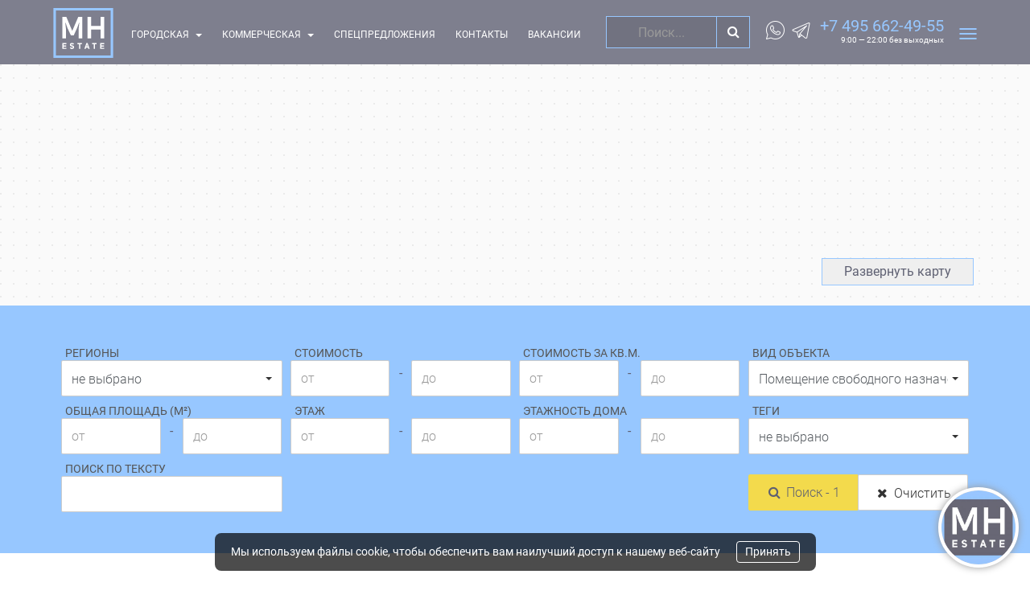

--- FILE ---
content_type: text/html; charset=UTF-8
request_url: https://mhcity.ru/catalog/sale/commerce?params_42%5B%5D=81
body_size: 19158
content:
<!DOCTYPE html>
<html xmlns="http://www.w3.org/1999/xhtml" xml:lang="ru-ru" lang="ru-ru" dir="ltr" prefix="og: https://ogp.me/ns#">
    <head>
        <meta charset="utf-8">
        <meta http-equiv="content-language" content="ru" />
        <meta http-equiv="X-UA-Compatible" content="IE=edge">
        <meta name="amazonbot" content="noarchive">
        <meta name="viewport" content="width=device-width, initial-scale=1, maximum-scale=1, user-scalable=0, viewport-fit=cover">
        <meta name="format-detection" content="telephone=no">
        <title>Продажа коммерческая недвижимость | MH Estate - Агентство недвижимости</title>
        <meta property="og:title" content="Продажа коммерческая недвижимость" />
        <meta name="description" content="Премиальное агентство недвижимости MH Estate – все виды риэлторских услуг по продаже и аренде жилой и коммерческой недвижимости." />
        <meta property="og:description" content="" />
        <meta property="og:keywords" name="keywords" content="продажа,коммерческая недвижимость,недвижимость, агентство, продажа, услуги, аренда, агентства, оформление сделок с недвижимостью" />
                <link rel="preload" href="/fonts/fontawesome-webfont.woff2" as="font" crossorigin/>
        <link rel="icon" type="image/x-icon" href="/favicon.ico" />
        <link rel="alternate" hreflang="x-default" href="https://mhcity.ru/" />                    <!-- Google Tag Manager -->
<script>(function(w,d,s,l,i){w[l]=w[l]||[];w[l].push({'gtm.start':
new Date().getTime(),event:'gtm.js'});var f=d.getElementsByTagName(s)[0],
j=d.createElement(s),dl=l!='dataLayer'?'&l='+l:'';j.async=true;j.src=
'https://www.googletagmanager.com/gtm.js?id='+i+dl;f.parentNode.insertBefore(j,f);
})(window,document,'script','dataLayer','GTM-5T49KQ7');</script>
<!-- End Google Tag Manager -->
              <style>:root { --main-color: rgb(121,122,139); --mainLight-color: rgba(121,122,139,0.1); --ext-color: rgb(151,199,255); --light-color: rgba(151,199,255,0.2); }</style>
    
          <link href="/css/b04bb53.css?v=26.1.22.3" type="text/css" rel="stylesheet"/>
                <link rel="canonical" href="https://mhcity.ru/catalog/sale/commerce"/>
      </head>
    <body>
                
            <!-- Google Tag Manager (noscript) -->
<noscript><iframe src="https://www.googletagmanager.com/ns.html?id=GTM-5T49KQ7"
height="0" width="0" style="display:none;visibility:hidden"></iframe></noscript>
<!-- End Google Tag Manager (noscript) -->
    
        <div class="masthead">
        <div class="container padding-0">
            <div class="clearfix text-center position-relative">
                <div class="col-xs-3 col-sm-1 padding-0">
                    <a href="/">
                        <svg class="header_logo">
                            <use xlink:href="#icon-logo">
                                <svg viewBox="0 0 170 142" id="icon-logo"><title>logo</title> <g stroke="none" stroke-width="1" fill="none" fill-rule="evenodd"> <g transform="translate(-235.000000, -120.000000)"> <g transform="translate(155.000000, 26.000000)"> <g transform="translate(80.000000, 94.000000)"> <path d="M29.0095591,103.060431 L29.0095591,106.364327 L36.2420965,106.364327 L36.2420965,109.763298 L29.0095591,109.763298 L29.0095591,113.090963 L36.8823539,113.090963 L36.8823539,116.489935 L25.5,116.489935 L25.5,99.6376903 L36.8823539,99.6376903 L36.8823539,103.060431 L29.0095591,103.060431 Z M46.7010292,113.518806 L49.3331985,111.498438 C50.8508457,113.922879 55.2615079,113.970417 55.4037873,111.617283 C55.474927,110.167372 53.9098533,109.834606 52.178787,109.596915 C49.5466177,109.192842 46.8195954,107.956852 46.8670219,104.248883 C47.0567277,101.063832 49.9734559,99.4 52.9850371,99.4 C55.1666549,99.4 57.2534198,100.255685 58.6525008,102.371129 L55.7831991,104.296421 C55.071802,103.203045 54.075846,102.703896 52.9850371,102.703896 C51.6570958,102.703896 50.4951472,103.203045 50.4240074,104.367728 L50.4240074,104.391497 C50.4477207,105.770101 51.8468017,105.960253 53.3170224,106.269251 C56.2337506,106.815938 59.0793391,107.885545 58.9133464,111.854973 C58.6287876,115.016255 55.5934932,116.727625 52.5344856,116.727625 C50.3528677,116.727625 48.1238234,115.658019 46.7010292,113.518806 Z M81.2763242,103.155507 L76.4625371,103.155507 L76.4625371,116.489935 L72.9529779,116.489935 L72.9529779,103.155507 L68.1391908,103.155507 L68.1391908,99.6376903 L81.2763242,99.6376903 L81.2763242,103.155507 Z M97.236728,99.6614594 L103.25989,116.489935 L99.6080517,116.489935 L98.137831,112.639351 L93.1343379,112.639351 L91.7352569,116.489935 L88.0122787,116.489935 L93.8931615,99.6614594 L97.236728,99.6614594 Z M94.9602572,105.79387 L94.0117277,109.430532 L97.236728,109.430532 L96.1696323,105.770101 L95.6479411,103.369429 L95.4819484,103.369429 L94.9602572,105.79387 Z M123.061838,103.155507 L118.248051,103.155507 L118.248051,116.489935 L114.738492,116.489935 L114.738492,103.155507 L109.924705,103.155507 L109.924705,99.6376903 L123.061838,99.6376903 L123.061838,103.155507 Z M136.627205,103.060431 L136.627205,106.364327 L143.859743,106.364327 L143.859743,109.763298 L136.627205,109.763298 L136.627205,113.090963 L144.5,113.090963 L144.5,116.489935 L133.117646,116.489935 L133.117646,99.6376903 L144.5,99.6376903 L144.5,103.060431 L136.627205,103.060431 Z" id="logo-ESTATE" fill="#FFFFFF" fill-rule="evenodd"></path> <path d="M7.08333333,7.1 L7.08333333,134.9 L162.916667,134.9 L162.916667,7.1 L7.08333333,7.1 Z M0,0 L170,0 L170,142 L0,142 L0,0 Z" id="logo-Rectangle-3" fill="#97C7FF" fill-rule="nonzero"></path> <path d="M25.62325,86.62 L25.62325,25.29304 L36.771,25.29304 L53.62225,65.13824 L70.6463333,25.29304 L81.8805,25.29304 L81.8805,86.62 L71.8561667,86.62 L71.8561667,58.4685 L73.7573333,41.83746 L72.8931667,41.83746 L67.7081667,56.303 L57.6838333,78.13124 L49.8199167,78.13124 L39.7091667,56.303 L34.6105833,41.5776 L33.7464167,41.5776 L35.5611667,58.55512 L35.5611667,86.62 L25.62325,86.62 Z M107.193495,60.98048 L107.193495,86.62 L97.1691615,86.62 L97.1691615,25.29304 L107.193495,25.29304 L107.193495,51.01918 L134.414745,51.01918 L134.414745,25.29304 L144.439078,25.29304 L144.439078,86.62 L134.414745,86.62 L134.414745,60.98048 L107.193495,60.98048 Z" id="logo-MH" fill="#FFFFFF" fill-rule="evenodd"></path> </g> </g> </g> </g> </svg>
                            </use>
                        </svg>
                    </a>
                </div>
                <div class="col-sm-8 padding-0 clearfix hidden-xs">
                    <div class="text-center">
                        <nav class="navbar">
                            <ul class="nav navbar-nav nav-non-fixed">
                                                                    <li class="dropdown-toggle">
                                        <a href="#" class="dropdown-toggle" data-toggle="dropdown">Городская <span class="caret"></span></a>
                                        <ul class="dropdown-menu">
                                                                                            <li>
                                                    <a class="text-nowrap" href="/catalog/sale/vtorichka?townId=1&amp;areaId%5B%5D=414">Восточный АО</a>
                                                </li>
                                                                                            <li>
                                                    <a class="text-nowrap" href="/catalog/sale/vtorichka?townId=1&amp;areaId%5B%5D=411">Западный АО</a>
                                                </li>
                                                                                            <li>
                                                    <a class="text-nowrap" href="/catalog/sale/vtorichka?townId=1&amp;areaId%5B%5D=410">Новомосковский АО</a>
                                                </li>
                                                                                            <li>
                                                    <a class="text-nowrap" href="/catalog/sale/vtorichka?townId=1&amp;areaId%5B%5D=415">Северный АО</a>
                                                </li>
                                                                                            <li>
                                                    <a class="text-nowrap" href="/catalog/sale/vtorichka?townId=1&amp;areaId%5B%5D=413">Северо-Восточный АО</a>
                                                </li>
                                                                                            <li>
                                                    <a class="text-nowrap" href="/catalog/sale/vtorichka?townId=1&amp;areaId%5B%5D=416">Северо-Западный АО</a>
                                                </li>
                                                                                            <li>
                                                    <a class="text-nowrap" href="/catalog/sale/vtorichka?townId=1&amp;areaId%5B%5D=420">Троицкий АО</a>
                                                </li>
                                                                                            <li>
                                                    <a class="text-nowrap" href="/catalog/sale/vtorichka?townId=1&amp;areaId%5B%5D=418">Центральный АО</a>
                                                </li>
                                                                                            <li>
                                                    <a class="text-nowrap" href="/catalog/sale/vtorichka?townId=1&amp;areaId%5B%5D=409">Юго-Восточный АО</a>
                                                </li>
                                                                                            <li>
                                                    <a class="text-nowrap" href="/catalog/sale/vtorichka?townId=1&amp;areaId%5B%5D=419">Юго-Западный АО</a>
                                                </li>
                                                                                            <li>
                                                    <a class="text-nowrap" href="/catalog/sale/vtorichka?townId=1&amp;areaId%5B%5D=412">Южный АО</a>
                                                </li>
                                                                                    </ul>
                                    </li>
                                                                                                                                    <li class="dropdown-toggle">
                                        <a href="#" class="dropdown-toggle" data-toggle="dropdown">Коммерческая <span class="caret"></span></a>
                                        <ul class="dropdown-menu">
                                                                                            <li>
                                                    <a class="text-nowrap" href="/catalog/sale/commerce?townId=1&amp;areaId%5B%5D=414">Восточный АО</a>
                                                </li>
                                                                                            <li>
                                                    <a class="text-nowrap" href="/catalog/sale/commerce?townId=1&amp;areaId%5B%5D=411">Западный АО</a>
                                                </li>
                                                                                            <li>
                                                    <a class="text-nowrap" href="/catalog/sale/commerce?townId=1&amp;areaId%5B%5D=410">Новомосковский АО</a>
                                                </li>
                                                                                            <li>
                                                    <a class="text-nowrap" href="/catalog/sale/commerce?townId=1&amp;areaId%5B%5D=415">Северный АО</a>
                                                </li>
                                                                                            <li>
                                                    <a class="text-nowrap" href="/catalog/sale/commerce?townId=1&amp;areaId%5B%5D=413">Северо-Восточный АО</a>
                                                </li>
                                                                                            <li>
                                                    <a class="text-nowrap" href="/catalog/sale/commerce?townId=1&amp;areaId%5B%5D=416">Северо-Западный АО</a>
                                                </li>
                                                                                            <li>
                                                    <a class="text-nowrap" href="/catalog/sale/commerce?townId=1&amp;areaId%5B%5D=420">Троицкий АО</a>
                                                </li>
                                                                                            <li>
                                                    <a class="text-nowrap" href="/catalog/sale/commerce?townId=1&amp;areaId%5B%5D=418">Центральный АО</a>
                                                </li>
                                                                                            <li>
                                                    <a class="text-nowrap" href="/catalog/sale/commerce?townId=1&amp;areaId%5B%5D=409">Юго-Восточный АО</a>
                                                </li>
                                                                                            <li>
                                                    <a class="text-nowrap" href="/catalog/sale/commerce?townId=1&amp;areaId%5B%5D=419">Юго-Западный АО</a>
                                                </li>
                                                                                            <li>
                                                    <a class="text-nowrap" href="/catalog/sale/commerce?townId=1&amp;areaId%5B%5D=412">Южный АО</a>
                                                </li>
                                                                                    </ul>
                                    </li>
                                                                                                                                            <li>
                                            <a class="text-nowrap"
                                               href="/interests">Спецпредложения</a>
                                        </li>
                                                                                                                                                <li>
                                            <a class="text-nowrap"
                                               href="/contacts">Контакты</a>
                                        </li>
                                                                                                                                                                                            <li>
                                                <a class="text-nowrap"
                                                   href="/vakansii">Вакансии</a>
                                            </li>
                                                                                                                                        </ul>
                        </nav>
                        <div class="site-menu_search-form">
                            <form class="clearfix" id="search-form" action="/search">
                                <div class="input-group">
                                    <input type="text" class="form-control search" data-auto="typeahead" data-url="/search_json" name="search" placeholder="Поиск...">
                                    <span class="input-group-btn">
                                    <button class="btn btn-primary-o" type="submit" onclick="ym(88272802,'reachGoal','Адрес');return true;"><i class="fa fa-search fa-fw"></i></button>
                                </span>
                                </div>
                            </form>
                        </div>
                    </div>
                </div>
                <div class="col-xs-3 col-sm-3 padding-5 clearfix visible-xs">
                    <a class="d-lg-none header__fav-mob block_toggle" data-target=".find_block">
                        <svg class="icon js-fav-icon-mob --active" viewBox="0 0 50 50" width="35px" height="35px">
                            <g id="surface383247">
                                <path style=" stroke:none;fill-rule:nonzero;fill:rgb(255,255,255);fill-opacity:1;" d="M 21 3 C 11.601562 3 4 10.601562 4 20 C 4 29.398438 11.601562 37 21 37 C 24.355469 37 27.460938 36.015625 30.09375 34.34375 L 42.375 46.625 L 46.625 42.375 L 34.5 30.28125 C 36.679688 27.421875 38 23.878906 38 20 C 38 10.601562 30.398438 3 21 3 Z M 21 7 C 28.199219 7 34 12.800781 34 20 C 34 27.199219 28.199219 33 21 33 C 13.800781 33 8 27.199219 8 20 C 8 12.800781 13.800781 7 21 7 Z M 21 7 "/>
                            </g>
                        </svg>
                    </a>
                </div>
                <div class="col-xs-6 col-sm-3 padding-5 clearfix">
                    <div class="col-xs-6 col-sm-3 padding-0 text-right hidden-xs">
                                                    <a href="//api.whatsapp.com/send?phone=79252346404" class="top-social whatsapp" title="WhatsApp" target="_blank"
                                    >
                                <img height="25" alt="WhatsApp" src="[data-uri]"/>
                            </a>
                                                                            <a href="//telegram.me/+79252346404" class="top-social telegram" title="Telegram" target="_blank"
                                    >
                                <img height="25" alt="Telegram" src="[data-uri]"/>
                            </a>
                                            </div>
                    <div class="col-xs-6 col-sm-7 padding-0 text-right">
                        <div class="our_phones one_phone hidden-xs">
                            <a class="callibri_phone" href="tel:+7 495 662-49-55" title="Позвонить">+7 495 662-49-55</a>
                            <br><small class="text-nowrap">9:00 — 22:00 без выходных</small>                        </div>
                        <a class="d-lg-none header__phone-mob visible-xs block_toggle" data-target=".message_block">
                            <svg class="icon">
                                <use xlink:href="#icon-call"><svg viewBox="0 0 21 22" id="icon-call"><title>call</title> <g fill-rule="evenodd"> <g transform="translate(-402.000000, -38.000000)" stroke="#FFFFFF"> <g transform="translate(0.000000, 1.000000)"> <g transform="translate(289.000000, 14.000000)"> <g transform="translate(114.000000, 24.000000)">
                                                            <path d="M3.31197234,1.4568097 C1.84663133,1.72873101 -0.206126504,4.06957167 0.0167199081,5.13876746 C0.127527158,10.2281084 8.69981211,19.3092435 13.9481823,19.9335002 C15.3972075,20.478073 18.1207131,17.5336654 17.8365283,16.3597289 C17.9651721,15.5233437 13.8390727,12.208227 13.1707143,12.5828707 C12.0599756,12.201523 11.7879293,14.0971627 10.8100188,14.0017941 C9.16112588,13.8762253 6.43038857,11.697025 5.78390556,8.88547459 C5.65475395,7.97562201 7.2324168,7.81394942 7.2324168,6.33991623 C7.41984227,5.56211943 4.23103987,1.03040874 3.31197234,1.4568097 Z"></path>
                                                            <path d="M9.28571429,5.42476116 C9.7562747,3.32312373 12.4704904,4.54898472 13.7101625,5.75794428 C14.7459139,6.76803516 15.9180586,9.86710901 13.884814,10 C12.2776439,9.753202 13.2186593,8.27304865 12.1080521,7.18995648 C10.9432358,6.0539982 9.41855579,7.03086455 9.28571429,5.42476116 Z"></path>
                                                            <path d="M9.28723907,1.09613136 C9.28723907,-1.09909818 14.4428117,0.285330801 16.7397671,2.76182562 C18.9026115,4.94047569 20.4560588,10.0742455 18.1257038,9.99918571 C16.2965221,9.74256247 18.0063342,6.94267822 15.2068362,4.21164847 C12.6709631,1.41438952 9.20245992,2.76182562 9.28723907,1.09613136 Z"></path> </g> </g> </g> </g> </g>
                                    </svg></use>
                            </svg>
                        </a>
                    </div>
                    <div class="col-xs-6 col-sm-2 padding-0 text-right">
                        <button type="button" class="navbar-toggle collapsed ext-menu" data-toggle="collapse" data-target="#navbar-ext" aria-expanded="false">
                            <span class="sr-only">Меню</span>
                            <span class="icon-bar"></span>
                            <span class="icon-bar"></span>
                            <span class="icon-bar"></span>
                        </button>
                    </div>
                </div>
                <div id="navbar-ext" class="site-menu collapse">
                    <ul class="site-menu-list">
                        <li class="site-menu-submenu">
                            <a class="text-nowrap" href="/favorite">Избранное</a>
                        </li>
                        <li class="site-menu-submenu">
                            <a class="text-nowrap" href="/compare">Сравнение</a>
                        </li>
                                                                                                                        <li class="site-menu-submenu">
                                        <a class="text-nowrap"
                                           href="/sobstvennikam">Собственникам</a>
                                    </li>
                                                                                                        </ul>
                                            <ul class="site-menu-list visible-xs">
                                                                                                <li class="site-menu-submenu">
                                        <a class="text-nowrap"
                                           href="/interests">Спецпредложения</a>
                                    </li>
                                                                                                                                <li class="site-menu-submenu">
                                        <a class="text-nowrap"
                                           href="/contacts">Контакты</a>
                                    </li>
                                                                                                                                                                        <li class="site-menu-submenu">
                                            <a class="text-nowrap"
                                               href="/vakansii">Вакансии</a>
                                        </li>
                                                                                                                        </ul>
                                    </div>
            </div>
        </div>
        <div class="container clearfix find_block hidden">
            <div class="site-menu_search-form-two">
                <form class="clearfix" id="search-form-two" action="/search">
                    <div class="input-group">
                        <input type="text" class="form-control search" data-auto="typeahead" data-url="/search_json" name="search" placeholder="Поиск...">
                        <span class="input-group-btn">
                            <button class="btn btn-primary-o" type="submit" onclick="ym(88272802,'reachGoal','Адрес');return true;"><i class="fa fa-search fa-fw"></i></button>
                        </span>
                    </div>
                </form>
            </div>
        </div>
        <div class="container clearfix message_block hidden">
            <div class="col-xs-4">
                <a href="tel:+7 495 662-49-55" class="d-lg-none header__phone-mob visible-xs">
                    <svg class="icon">
                        <use xlink:href="#icon-call"><svg viewBox="0 0 21 22" id="icon-call"><title>call</title> <g fill-rule="evenodd"> <g transform="translate(-402.000000, -38.000000)" stroke="#FFFFFF"> <g transform="translate(0.000000, 1.000000)"> <g transform="translate(289.000000, 14.000000)"> <g transform="translate(114.000000, 24.000000)">
                                                    <path d="M3.31197234,1.4568097 C1.84663133,1.72873101 -0.206126504,4.06957167 0.0167199081,5.13876746 C0.127527158,10.2281084 8.69981211,19.3092435 13.9481823,19.9335002 C15.3972075,20.478073 18.1207131,17.5336654 17.8365283,16.3597289 C17.9651721,15.5233437 13.8390727,12.208227 13.1707143,12.5828707 C12.0599756,12.201523 11.7879293,14.0971627 10.8100188,14.0017941 C9.16112588,13.8762253 6.43038857,11.697025 5.78390556,8.88547459 C5.65475395,7.97562201 7.2324168,7.81394942 7.2324168,6.33991623 C7.41984227,5.56211943 4.23103987,1.03040874 3.31197234,1.4568097 Z"></path>
                                                    <path d="M9.28571429,5.42476116 C9.7562747,3.32312373 12.4704904,4.54898472 13.7101625,5.75794428 C14.7459139,6.76803516 15.9180586,9.86710901 13.884814,10 C12.2776439,9.753202 13.2186593,8.27304865 12.1080521,7.18995648 C10.9432358,6.0539982 9.41855579,7.03086455 9.28571429,5.42476116 Z"></path>
                                                    <path d="M9.28723907,1.09613136 C9.28723907,-1.09909818 14.4428117,0.285330801 16.7397671,2.76182562 C18.9026115,4.94047569 20.4560588,10.0742455 18.1257038,9.99918571 C16.2965221,9.74256247 18.0063342,6.94267822 15.2068362,4.21164847 C12.6709631,1.41438952 9.20245992,2.76182562 9.28723907,1.09613136 Z"></path> </g> </g> </g> </g> </g>
                            </svg></use>
                    </svg>
                </a>
            </div>
                            <div class="col-xs-4">
                    <a href="https://api.whatsapp.com/send?phone=79252346404" class="d-lg-none header__phone-mob whatsapp" title="WhatsApp" target="_blank"
                            >
                        <img height="25" alt="WhatsApp" src="[data-uri]"/>
                    </a>
                </div>
                                        <div class="col-xs-4">
                    <a href="https://telegram.me/+79252346404" class="d-lg-none header__phone-mob telegram" title="Telegram" target="_blank"
                            >
                        <img height="25" alt="Telegram" src="[data-uri]"/>
                    </a>
                </div>
                    </div>
    </div>

    <div class="content pagedata margin-top-80" data-lang="ru" data-mask="+9(999)999-9999" data-yacnt="88272802">
            
	<div class="clearfix">
		<div class="head-landscape is-reduced" id="head-map" style="">
			<div class="container map-reducer--wrapper">
				<button type="button" class="btn map-reducer js-map-reducer">Развернуть карту</button>
			</div>
		</div>
		<div class="clearfix bg-mh">
			<div class="search_objects container insight">
				<div class="panel-group" id="accordion" role="tablist" aria-multiselectable="true">
					<div class="panel">
						<div class="panel-collapse collapse in" role="tabpanel" aria-labelledby="headingOne">
							<div class="panel-body" id="filter_objects"><div class="clearfix" id="search_form">
            <form class="form-horizontal clearfix" role="form" id="search_form_form" method="GET" action="/catalog/find"  data-update="/catalog/sale/commerce?update=yes" onSubmit="form_revision()">
            <div >        <input type="hidden" hidden="hidden" id="type" name="type" value="1">    <input type="hidden" hidden="hidden" id="typeObject" name="typeObject" value="6">    <input type="hidden" hidden="hidden" id="agentId" name="agentId" value="">    <div class="clearfix col-md-3 col-sm-6 col-xs-12 padding-5"><div class="padding-5"><label>Регионы</label></div><select id="townId" name="townId[]" class="form-control changeable selectpicker" data-live-search="false" data-actions-box="true" multiple="multiple"><optgroup label="Москва"><option value="1">Москва</option></optgroup><optgroup label="Московская область"><option value="105">Нахабино</option></optgroup></select></div>    <div class="clearfix col-md-3 col-sm-6 col-xs-12 padding-5"><div class="padding-5"><label>Стоимость</label></div><input type="hidden" hidden="hidden" id="price" name="price" value=""><div class="clearfix input-group price-group"><input type="text" class="form-control" data-inputmask="'alias':'numeric','digits': 0,'digitsOptional':false,'allowPlus':true,'allowMinus':true" inputmode="text" placeholder="от" id="price_f" onchange="$('#price').val(($('#price_f').val()+'-'+$('#price_t').val()));" value=""><div class="between_inputs">-</div><input type="text" class="form-control" data-inputmask="'alias':'numeric','digits': 0,'digitsOptional':false,'allowPlus':true,'allowMinus':true" inputmode="text" placeholder="до" id="price_t" onchange="$('#price').val(($('#price_f').val()+'-'+$('#price_t').val()));" value=""></div></div>    <div class="clearfix col-md-3 col-sm-6 col-xs-12 padding-5"><div class="padding-5"><label>Стоимость за кв.м.</label></div><input type="hidden" hidden="hidden" id="pricePerSquare" name="pricePerSquare" value=""><div class="clearfix input-group price-group"><input type="text" class="form-control" data-inputmask="'alias':'numeric','digits': 0,'digitsOptional':false,'allowPlus':true,'allowMinus':true" inputmode="text" placeholder="от" id="pricePerSquare_f" onchange="$('#pricePerSquare').val(($('#pricePerSquare_f').val()+'-'+$('#pricePerSquare_t').val()));" value=""><div class="between_inputs">-</div><input type="text" class="form-control" data-inputmask="'alias':'numeric','digits': 0,'digitsOptional':false,'allowPlus':true,'allowMinus':true" inputmode="text" placeholder="до" id="pricePerSquare_t" onchange="$('#pricePerSquare').val(($('#pricePerSquare_f').val()+'-'+$('#pricePerSquare_t').val()));" value=""></div></div>    <div class="clearfix col-md-3 col-sm-6 col-xs-12 padding-5"><div class="padding-5"><label>Вид объекта</label></div><select id="params_42" name="params_42[]" class="form-control selectpicker changeable" data-actions-box="data-actions-box" data-live-search="false" multiple="multiple"><option value="78">Гостиница</option><option value="79">Офисное помещение</option><option value="80">Помещение общественного питания</option><option value="81" selected="selected">Помещение свободного назначения</option><option value="82">Производственное помещение</option><option value="83">Складское помещение</option><option value="84">Торговое помещение</option><option value="218">Здание</option><option value="219">Производство</option></select></div>    <div class="clearfix col-md-3 col-sm-6 col-xs-12 padding-5"><div class="padding-5"><label>Общая площадь (м²)</label></div><input type="hidden" hidden="hidden" id="params_39" name="params_39" class="form-control" value=""><div class="clearfix input-group price-group"><input type="text" class="form-control" data-inputmask="'alias':'numeric','digits': 0,'digitsOptional':false,'allowPlus':true,'allowMinus':true" inputmode="text" placeholder="от" id="params_39_f" onchange="$('#params_39').val(($('#params_39_f').val()+'-'+$('#params_39_t').val()));" value=""><div class="between_inputs">-</div><input type="text" class="form-control" data-inputmask="'alias':'numeric','digits': 0,'digitsOptional':false,'allowPlus':true,'allowMinus':true" inputmode="text" placeholder="до" id="params_39_t" onchange="$('#params_39').val(($('#params_39_f').val()+'-'+$('#params_39_t').val()));" value=""></div></div>    <div class="clearfix col-md-3 col-sm-6 col-xs-12 padding-5"><div class="padding-5"><label>Этаж</label></div><input type="hidden" hidden="hidden" id="params_45" name="params_45" class="form-control" value=""><div class="clearfix input-group price-group"><input type="text" class="form-control" data-inputmask="'alias':'numeric','digits': 0,'digitsOptional':false,'allowPlus':true,'allowMinus':true" inputmode="text" placeholder="от" id="params_45_f" onchange="$('#params_45').val(($('#params_45_f').val()+'-'+$('#params_45_t').val()));" value=""><div class="between_inputs">-</div><input type="text" class="form-control" data-inputmask="'alias':'numeric','digits': 0,'digitsOptional':false,'allowPlus':true,'allowMinus':true" inputmode="text" placeholder="до" id="params_45_t" onchange="$('#params_45').val(($('#params_45_f').val()+'-'+$('#params_45_t').val()));" value=""></div></div>    <div class="clearfix col-md-3 col-sm-6 col-xs-12 padding-5"><div class="padding-5"><label>Этажность дома</label></div><input type="hidden" hidden="hidden" id="params_46" name="params_46" class="form-control" value=""><div class="clearfix input-group price-group"><input type="text" class="form-control" data-inputmask="'alias':'numeric','digits': 0,'digitsOptional':false,'allowPlus':true,'allowMinus':true" inputmode="text" placeholder="от" id="params_46_f" onchange="$('#params_46').val(($('#params_46_f').val()+'-'+$('#params_46_t').val()));" value=""><div class="between_inputs">-</div><input type="text" class="form-control" data-inputmask="'alias':'numeric','digits': 0,'digitsOptional':false,'allowPlus':true,'allowMinus':true" inputmode="text" placeholder="до" id="params_46_t" onchange="$('#params_46').val(($('#params_46_f').val()+'-'+$('#params_46_t').val()));" value=""></div></div>    <div class="clearfix col-md-3 col-sm-6 col-xs-12 padding-5"><div class="padding-5"><label>Теги</label></div><select id="Tags" name="Tags[]" class="form-control selectpicker changeable" multiple="multiple"><option value="29">Красивый вид из окон</option><option value="10">Заезжай и живи</option><option value="1">Терраса</option><option value="2">Камин</option><option value="6">Высокие потолки</option><option value="7">Панорамные окна</option><option value="3">Удобная планировка</option><option value="4">Пентхаус</option><option value="5">Апартамент</option><option value="28">Таунхаус</option><option value="27">Особняк</option><option value="8">Многоуровневая</option><option value="9">Под ремонт</option><option value="11">Школа (менее 10 мин пешком)</option><option value="12">детский сад (менее 10 мин пешком)</option><option value="13">МГУ</option><option value="14">МГИМО</option><option value="15">РАНХиГС</option><option value="16">Патрики</option><option value="18">Сити</option><option value="26">Золотая миля</option><option value="25">Арбат</option><option value="24">Чистые пруды</option><option value="17">Хамовники</option><option value="19">Раменки</option><option value="20">У Кремля</option><option value="21">вид на Кремль</option><option value="23">вид на ХХС</option><option value="22">Внутри Садового Кольца</option></select></div>    <div class="clearfix col-md-3 col-sm-6 col-xs-12 padding-5"><div class="padding-5"><label>Поиск по тексту</label></div><input type="text" id="SearchQuery" name="SearchQuery" class="form-control" /></div></div>
            <div class="clearfix col-md-3 col-sm-6 col-xs-12 padding-5 pull-right">
                <div class="padding-0">
                    <br>
                    <div class="btn-group btn-block" role="group" aria-label="...">
                        <button type="submit" id="save" class="btn btn-primary-o btn-half"><i class="fa fa-fw fa-search"></i> Поиск - 1</button>
                        <button type="reset" class="btn btn-default btn-half filter-clear" title="Очистить фильтр"><i class="fa fa-fw fa-times"></i> Очистить</button>
                    </div>
                </div>
            </div>
        </form>
    </div></div>
						</div>
					</div>
				</div>
			</div>
		</div>
		<div class="container catalog clearfix">
			<h1 class="padding-5">Продажа коммерческая недвижимость</h1>
			<div class="clearfix">
				<div class="col-xs-6 col-md-4 clearfix padding-0 padding-top-5">
					<div class="btn-group padding-5" role="group">
												<a class="btn btn-default" href="/catalog/sale/commerce?params_42%5B0%5D=81&amp;dir=asc">
							<i class="fa fa-fw fa-sort-amount-desc"></i></a>
						<div class="btn-group" role="group">
							<button type="button" class="btn btn-default dropdown-toggle" data-toggle="dropdown" aria-haspopup="true" aria-expanded="false" title="Сортировка">
								Дата <span class="caret"></span>
							</button>
							<ul class="dropdown-menu">
								<li><a href="/catalog/sale/commerce?params_42%5B0%5D=81&amp;sorting=updatedAt">Дата<i class="fa fa-check fa-fw pull-right"></i></a></li>
								<li><a href="/catalog/sale/commerce?params_42%5B0%5D=81&amp;sorting=price">Стоимость</a></li>
								<li><a href="/catalog/sale/commerce?params_42%5B0%5D=81&amp;sorting=title">Название</a></li>
							</ul>
						</div>
					</div>
				</div>
				<div class="col-xs-6 col-md-4 clearfix padding-0 padding-top-5 text-right">
									</div>
				<div class="col-xs-12 col-md-4 clearfix padding-5 text-right padding-top-5">
</div>
			</div>
						<div class="clearfix padding-top-5">
									<div class="col-sm-6 col-md-4 padding-5">
    <div class="thumbnail item_view">
        <div class="item_title">
            <a href="/catalog/sale/commerce/object/7500">
                <h3 class="nobreak">Продажа Помещение свободного назначения 188.5 м²</h3>
            </a>
            <div class="clearfix">
                <a class="favorite pull-right" data-href="/favorite_toggle?object=7500"
                   title="Добавить/убрать из избранного" data-icon-on="fa-star"
                   data-icon-off="fa-star-o">
                    <i class="fa fa-fw fa-star-o"></i></a>
                <svg class="icon">
                    <use xlink:href="#icon-mappin">
                        <svg viewBox="0 0 13 17" id="icon-mappin"><title>mappin</title>
                            <g fill-rule="evenodd">
                                <g transform="translate(-111.000000, -1656.000000)" fill-rule="nonzero">
                                    <g transform="translate(96.000000, 1509.000000)">
                                        <g transform="translate(3.000000, 66.000000)">
                                            <g transform="translate(12.000000, 81.000000)">
                                                <path d="M12.1567568,3.6125 C11.0675676,1.434375 8.88918919,0.0885416667 6.46486486,0.0885416667 C5.46351351,0.0885416667 4.51486486,0.31875 3.61891892,0.779166667 C2.10810811,1.540625 1.00135135,2.86875 0.456756757,4.515625 C-0.0702702703,6.14479167 0.0527027027,7.915625 0.790540541,9.38541667 C1.61621622,11.0322917 5.37567568,15.6010417 5.7972973,16.1145833 L6.46486486,16.9114583 L7.11486486,16.096875 C7.29054054,15.884375 11.2256757,11.05 12.1216216,9.403125 C13.1054054,7.63229167 13.1054054,5.525 12.1567568,3.6125 Z M11.3837838,8.99583333 C10.522973,10.5895833 6.46486486,15.565625 6.46486486,15.565625 C6.46486486,15.565625 2.37162162,10.6072917 1.56351351,8.99583333 C0.228378378,6.375 1.28243243,2.921875 4.00540541,1.55833333 C4.79594595,1.15104167 5.63918919,0.973958333 6.46486486,0.973958333 C8.48513514,0.973958333 10.4175676,2.08958333 11.3837838,4.01979167 C12.1918919,5.63125 12.227027,7.4375 11.3837838,8.99583333 Z"></path>
                                                <path d="M6.48243243,3.6125 C4.90135135,3.6125 3.61891892,4.90520833 3.61891892,6.49895833 C3.61891892,8.09270833 4.90135135,9.38541667 6.48243243,9.38541667 C8.06351351,9.38541667 9.34594595,8.09270833 9.34594595,6.49895833 C9.34594595,4.90520833 8.06351351,3.6125 6.48243243,3.6125 Z M6.48243243,8.51770833 C5.37567568,8.51770833 4.47972973,7.61458333 4.47972973,6.49895833 C4.47972973,5.38333333 5.37567568,4.48020833 6.48243243,4.48020833 C7.58918919,4.48020833 8.48513514,5.38333333 8.48513514,6.49895833 C8.48513514,7.61458333 7.58918919,8.51770833 6.48243243,8.51770833 Z"></path>
                                            </g>
                                        </g>
                                    </g>
                                </g>
                            </g>
                        </svg>
                    </use>
                </svg>
                                    <a href="/geo/moskva/centralnyy">                    ЦАО                    </a>                                ,                                                             <a href="/geo/moskva/centralnyy/presnenskiy">
                                    Пресненский
                    </a>                            </div>
        </div>
        <div class="item_image">
            <a href="/catalog/sale/commerce/object/7500">
                <div class="sl_img" title="Продажа Помещение свободного назначения 188.5 м²"
                     style="background-image:url('/images/objects/7500/644243b4a529c_thumb.jpg');">
                                    </div>
            </a>
        </div>
        <div class="caption">
                            <div class="red currencies clerfix text-left"><span class="currency" id="currency_7500_1"><b>133 835 000</b> <i class="fa fa-fw fa-rub"></i></span><span class="currency hidden" id="currency_7500_3"><b>1 475 236</b> <i class="fa fa-fw fa-eur"></i></span><span class="currency hidden" id="currency_7500_2"><b>1 726 552</b> <i class="fa fa-fw fa-usd"></i></span><a class="pull-right margin-left-5" data-id="currency_7500_3" title="Евро"> <i class="fa fa-fw fa-eur"></i></a><a class="pull-right margin-left-5" data-id="currency_7500_2" title="Доллар США"> <i class="fa fa-fw fa-usd"></i></a><a class="pull-right margin-left-5 selected" data-id="currency_7500_1" title="Российский рубль"> <i class="fa fa-fw fa-rub"></i></a></div>
                                    <div class="pricing-small text-nowrap text-left clearfix">710 000 <i class="fa fa-fw fa-rub"></i>
                        /м²</div>
                                        <div class="clearfix item_params">
                <div class="col-xs-3 padding-0 text-left">
                    <svg class="icon">
                        <use xlink:href="#icon-square">
                            <svg viewBox="0 0 25 24" id="icon-square"><title>square</title>
                                <g fill="none" fill-rule="evenodd" stroke="#A9AAB2">
                                    <polygon points=".401 .078 .401 23.65 23.94 23.65 23.94 .078"></polygon>
                                    <path d="M0.471059314,10.134415 L6.4586053,10.134415 M10.2050028,0.335940242 L10.2050028,6.20190051 M12.6331128,20.3071835 L12.6331128,23.6460535"></path>
                                    <polyline points="12.747 16.085 12.747 12.672 23.804 12.672"></polyline>
                                    <path d="M18.3799384,8.85416035 L18.3799384,12.6177566"></path>
                                </g>
                            </svg>
                        </use>
                    </svg>
                    188.5 м²                </div>
                <div class="col-xs-6 padding-0 text-left nobreak">
                                        <svg class="icon metro">
                        <use xlink:href="#icon-metro">
                            <svg viewBox="0 0 24 24" id="icon-metro"><title>metro</title>
                                <polyline fill="none" stroke="#A9AAB2" points="16.046 7.07 15.852 7.068 11.704 15.199 7.405 7 1.52 21.811 0 21.811 0 23 8.331 23 8.331 21.811 6.678 21.811 8.331 17.182 11.704 23 14.944 17.182 16.595 21.811 14.944 21.811 14.944 23 23.208 23 23.208 21.811 21.775 21.811 16.046 7.07"></polyline>
                            </svg>
                        </use>
                    </svg>
                    Международная                </div>
                <div class="col-xs-3 padding-0 text-right">
                    <span class="text-nowrap"><i class="fa text-grey fa-fw fa-male" title="Пешком"></i> 5 мин.</span>                </div>
            </div>
        </div>
    </div>
</div>											</div>
			<div class="clearfix">
				<div class="col-md-6 clearfix padding-5 padding-top-5"><a class="btn btn-default" href="/catalog/sale/commerce?params_42%5B0%5D=81&amp;view_all=yes">Всего объектов: <b>1</b></a></div>
				<div class="col-md-6 clearfix padding-5 text-right padding-top-5">
</div>
			</div>
												</div>
	</div>
	
	<div class="text-center selection_margin">
	<div class="container text-center selection clearfix">
		<div class="col-md-8 padding-0 text-center">
			<div class="h2">НЕ НАШЛИ ПОДХОДЯЩЕГО ОБЪЕКТА?</div>
			<p>Оставьте заявку на подбор недвижимости и наш специалист самостоятельно подберет Вам объекты по выбранным параметрам</p>
		</div>
		<div class="col-md-4 padding-0 text-center">
			<br>
			<p class="text-center">
				<a class="btn btn-lg btn-primary-o" href="#" data-toggle="modal" data-selection="{&quot;type&quot;:&quot;1&quot;,&quot;typeObject&quot;:&quot;6&quot;,&quot;params_42&quot;:[&quot;81&quot;]}" data-target="#feedback" data-question="Заявка на подбор"
																		>Оставить заявку на подбор</a>
			</p>
		</div>
			</div>
</div>

  </div>

            <div class="cookies">
        <div class="clearfix">
            <p>Мы используем файлы cookie, чтобы обеспечить вам наилучший доступ к нашему веб-сайту</p>
            <button type="button" class="cookies_agree">Принять</button>
        </div>
    </div>

    <footer class="footer"><div class="container clearfix"><div class="clearfix"><div class="col-lg-4 col-md-12 order-lg-1 order-3 text-lg-left text-center"><div class="footer__company">
                        Премиальное агентство недвижимости<br>MH Estate
                    </div><div class="footer__item"><a href="/personal_data_agreement">Соглашение об обработке персональных данных</a><br><a href="/privacy_policy">Политика обработки персональных данных</a></div><div class="footer__item"><noindex>© 2010 MH Group Все права защищены</noindex></div></div><div class="col-lg-4 col-md-12 order-lg-2 order-1 text-center"><a class="btn" href="#" data-toggle="modal" data-target="#feedback" data-question="Оставить заявку">Оставить заявку</a></div><div class="col-lg-4 col-md-12 text-lg-right text-center order-lg-3 order-md-2 order-2"><a href="#" class="footer__tel js-popup-trigger" data-id="3">+7 495 662-49-55</a><br><div class="footer__tel-descr">Ждём вас каждый день с 9:00&nbsp;—&nbsp;22:00</div><div id="webu-container"><script>(function(m,e,t,r,i,k,a){m[i]=m[i]||function(){(m[i].a=m[i].a||[]).push(arguments)};m[i].l=1*new Date();k=e.createElement(t),a=e.getElementsByTagName(t)[0],k.async=1,k.src=r,a.parentNode.insertBefore(k,a)})(window,document,"script","//mc.yandex.ru/metrika/tag.js","ym");ym(88272802,"init",{clickmap:true,trackLinks:true,accurateTrackBounce:true,webvisor:true});</script><noscript><div><img src="//mc.yandex.ru/watch/88272802" style="position:absolute;left:-9999px;" alt=""/></div></noscript><br><a href="/ru/crm/" title="Вход для агентов" target="_blank"><small><i class="fa fa-sign-in fa-fw"></i> Вход для агентов</small></a></div></div></div></div></footer><div class="widget_expert right" id="widget-expert"><div class="widget_expert_image" onclick="$('.widget_expert_info').show();"><img src="/images/widgets/62727c505872c.jpg" alt=""></div><div class="widget_expert_timer cursor-pointer"
                 onclick="document.cookie = 'widget_show=0; expires=Thu, 01 Jan 1970 00:00:00 GMT; path=/'; reload_page(location.href, null, false);">10</div><script>
                function getCookie(name) {
                    var matches = document.cookie.match(new RegExp("(?:^|; )" + name.replace(/([\.$?*|{}\(\)\[\]\\\/\+^])/g, '\\$1') + "=([^;]*)"));
                    return matches ? decodeURIComponent(matches[1]) : undefined;
                }
                if (!getCookie("widget_show")) {
                    var timer = 10;
                    var widget_timer = setInterval(function () {
                        timer = timer - 1;
                        $('.widget_expert_timer').html(timer);
                        if (timer === 0) {
                            clearInterval(widget_timer);
                            $('.widget_expert_info').show();
                            $('.widget_expert_timer').hide();
                            var exdate=new Date();
                            exdate.setDate(exdate.getDate() + 30);
                            document.cookie="widget_show=1; expires="+exdate.toUTCString() + "; path=/";
                        }
                    }, 1000);
                }            </script><div class="widget_expert_info" style="background: #ffffff;"><div class="widget_expert_close" onclick="$('.widget_expert_info').hide();"></div><div class="widget_expert_name" style="color: #333333;">
                Наталья
            </div><div class="widget_expert_description" style="color: #333333;">
                Позвоните или напишите нам в WhatsApp для консультации
            </div><div class="widget_expert_socials"><ul><a href="https://api.whatsapp.com/send?phone=79252346404" class="top-social whatsapp" title="WhatsApp" target="_blank"><img height="48" alt="WhatsApp" src="/img/widget_whatsapp.png"/></a><a href="https://telegram.me/+79252346404" class="top-social telegram" title="Telegram" target="_blank"><img height="48" alt="Telegram" src="/img/widget_telegram.png"/></a><a href="viber://chat?number=89252346404" class="top-social viber" title="Viber" target="_blank"><img height="48" alt="Viber" src="/img/widget_viber.png"/></a></ul></div><div class="widget_expert_phone"><a style="color: #333333;" href="tel:+7 495 662-49-55">+7 495 662-49-55</a></div></div></div>
    <div class="modal fade" id="feedback" tabindex="-1" role="dialog">
    <div class="modal-dialog modal-sm">
        <div class="modal-content">
            <form class="feedback_form" data-action="/post">
                <div class="modal-header">
                    <button type="button" class="close" data-dismiss="modal" aria-label="Закрыть">
                        <svg width="38" height="39" viewBox="0 0 38 39" fill="none" xmlns="http://www.w3.org/2000/svg">
                            <path d="M27.2259 29.3135L8.85248 10.94L10.2554 9.53709L28.6288 27.9106L27.2259 29.3135ZM10.0291 29.4945L8.71672 28.1821L27.5427 9.35608L28.8551 10.6685L10.0291 29.4945Z" fill="#6C6C6C"/>
                        </svg>
                    </button>
                    <h3 class="modal-title text-center">Обратный звонок</h3>
                    <input type="hidden" class="question" name="question" value="Обратный звонок">
                    <input type="hidden" name="email" class="user_email">
                    <input type="hidden" name="photo" class="user_photo">
                    <input type="hidden" class="selection" name="selection">
                </div>
                <div class="modal-body clearfix fb_reload">
                    <h4 class="text-center">Закажите обратный звонок и мы подберём вам недвижимость, исходя из ваших пожеланий</h4><br>
                    <div class="clearfix">
                        <div class="form-group clearfix">
                            <label>Ваше имя *</label>
                            <input type="text" name="name" class="form-control input-lg user_name" required="required">
                        </div>
                        <div class="form-group clearfix">
                            <label>Телефон *</label>
                            <input type="text" name="phone" class="form-control phone input-lg user_phone" required="required">
                        </div>
                    </div>
                    <div class="checkbox text-center clearfix">
                        <label>
                            <input type="checkbox" required="required" checked> Я согласен на обработку персональных данных *
                        </label>
                    </div>
                </div>
                <div class="modal-footer text-center">
                                        <button type="submit" class="btn btn-primary btn-lg antibtn">Отправить</button>
                </div>
            </form>
        </div>
    </div>
</div>  
      
    
              
        <script src="/js/a7c8a28.js?v=26.1.22.3"></script>
    
	<script src="//api-maps.yandex.ru/2.1/?lang=ru&load=package.full&apikey=688b8fb5-1d96-47d7-b885-08edcf92e460"></script>
	<script>
		var ymap = null;
		var ymapCollection = null;
		var mapHead = $("#head-map");
		var clusterer = null;
		if (mapHead.length > 0) {
			var mapHeadCoords = mapHead.data("coords");
			ymaps.ready(mapHeadInit);
		}
		function mapHeadInit() {
			ymap = new ymaps.Map(mapHead.prop("id"), {
				center: [55.75226208, 37.62431545],
				zoom: 10,
				controls: ["zoomControl"]
			});
			ymap.behaviors.disable([ "scrollZoom", "multiTouch" ]);
			ymap.margin.addArea({
				left: 0 ,
				top: 25,
				width: "100%",
				height: 25
			});

			cluster_icons = [{
				href: "/img/svg/cluster-blue.svg",
				size: [56, 80],
				offset: [-28, -40]
			}];
			cluster_icons_hover = [{
				href: "/img/svg/cluster-yellow.svg",
				size: [56, 80],
				offset: [-28, -40]
			}];

			clusterer = new ymaps.Clusterer({
				clusterIcons: cluster_icons,
				hasBalloon: false
			});

			objectManager = new ymaps.ObjectManager({
				clusterize: true,
				clusterDisableClickZoom: true
			});
			ymap.behaviors.disable('scrollZoom');
			objectManager.clusters.options.set({
				clusterIcons: cluster_icons,
				gridSize: 64,
			});

			ymap.geoObjects.add(objectManager);
			objectManager.add({"type":"FeatureCollection","features":[{"id":7500,"geometry":{"type":"Point","coordinates":[55.749511,37.537083]},"properties":{"balloonContentHeader":" ","balloonContentBody":"<img alt=\"\u041f\u043e\u043c\u0435\u0449\u0435\u043d\u0438\u0435 \u0441\u0432\u043e\u0431\u043e\u0434\u043d\u043e\u0433\u043e \u043d\u0430\u0437\u043d\u0430\u0447\u0435\u043d\u0438\u044f 188.5 \u043c\u00b2\" height=\"100\" src=\"\/images\/objects\/7500\/644243b4a529c_thumb.jpg\"><br>\u041f\u0440\u043e\u0434\u0430\u0436\u0430 \u041a\u043e\u043c\u043c\u0435\u0440\u0447\u0435\u0441\u043a\u0430\u044f","balloonContentFooter":"<a class=\"btn btn-block btn-primary-o text-uppercase\" target=\"_blank\" href=\"\/catalog\/sale\/commerce\/object\/7500\">\u043f\u0440\u043e\u0441\u043c\u043e\u0442\u0440<\/a>","clusterCaption":"\u041f\u0440\u043e\u0434\u0430\u0436\u0430 \u041f\u043e\u043c\u0435\u0449\u0435\u043d\u0438\u0435 \u0441\u0432\u043e\u0431\u043e\u0434\u043d\u043e\u0433\u043e \u043d\u0430\u0437\u043d\u0430\u0447\u0435\u043d\u0438\u044f 188.5 \u043c\u00b2"},"options":{"iconLayout":"default#image","iconImageHref":"\/img\/svg\/marker-blue.svg","iconImageSize":[39,59],"iconImageOffset":[-19.5,-29.5]},"cursor":"default"}]});

			ymap.setBounds(ymap.geoObjects.getBounds(), {
				checkZoomRange: true,
				zoomMargin: 35
			});
			ymap.container.fitToViewport();

			mapHead.append('<div class="container map-reducer--wrapper"><button type="button" class="btn map-reducer js-map-reducer">Развернуть карту</button></div>');
			$(document).on("click", ".js-map-reducer", function() {
				var reducer = $(".js-map-reducer");
				mapHead.toggleClass("is-reduced");
				if (mapHead.hasClass("is-reduced")) {
					reducer.text("Развернуть карту");
				} else {
					reducer.text("Свернуть карту");
				}
				setTimeout(function(){
					mapReposition(ymap);
					setMapBounds();
				}, 350);
			});
		}
		function mapReposition(ymap) {
			ymap.container.getElement().style.width = "100%";
			ymap.container.fitToViewport();
		}
		function setMapBounds() {
			ymap.setBounds(ymapCollection.getBounds(), {useMapMargin: true});
		}
	</script>
    </body>
</html>


--- FILE ---
content_type: text/css
request_url: https://mhcity.ru/css/b04bb53.css?v=26.1.22.3
body_size: 104833
content:
/*!
 * Bootstrap v3.4.1 (https://getbootstrap.com/)
 * Copyright 2011-2019 Twitter, Inc.
 * Licensed under MIT (https://github.com/twbs/bootstrap/blob/master/LICENSE)
 */
/*! normalize.css v3.0.3 | MIT License | github.com/necolas/normalize.css */
html {
  font-family: sans-serif;
  -ms-text-size-adjust: 100%;
  -webkit-text-size-adjust: 100%;
}
body {
  margin: 0;
}
article,
aside,
details,
figcaption,
figure,
footer,
header,
hgroup,
main,
menu,
nav,
section,
summary {
  display: block;
}
audio,
canvas,
progress,
video {
  display: inline-block;
  vertical-align: baseline;
}
audio:not([controls]) {
  display: none;
  height: 0;
}
[hidden],
template {
  display: none;
}
a {
  background-color: transparent;
}
a:active,
a:hover {
  outline: 0;
}
abbr[title] {
  border-bottom: none;
  text-decoration: underline;
  text-decoration: underline dotted;
}
b,
strong {
  font-weight: bold;
}
dfn {
  font-style: italic;
}
h1 {
  font-size: 2em;
  margin: 0.67em 0;
}
mark {
  background: #ff0;
  color: #000;
}
small {
  font-size: 80%;
}
sub,
sup {
  font-size: 75%;
  line-height: 0;
  position: relative;
  vertical-align: baseline;
}
sup {
  top: -0.5em;
}
sub {
  bottom: -0.25em;
}
img {
  border: 0;
}
svg:not(:root) {
  overflow: hidden;
}
figure {
  margin: 1em 40px;
}
hr {
  box-sizing: content-box;
  height: 0;
}
pre {
  overflow: auto;
}
code,
kbd,
pre,
samp {
  font-family: monospace, monospace;
  font-size: 1em;
}
button,
input,
optgroup,
select,
textarea {
  color: inherit;
  font: inherit;
  margin: 0;
}
button {
  overflow: visible;
}
button,
select {
  text-transform: none;
}
button,
html input[type="button"],
input[type="reset"],
input[type="submit"] {
  -webkit-appearance: button;
  cursor: pointer;
}
button[disabled],
html input[disabled] {
  cursor: default;
}
button::-moz-focus-inner,
input::-moz-focus-inner {
  border: 0;
  padding: 0;
}
input {
  line-height: normal;
}
input[type="checkbox"],
input[type="radio"] {
  box-sizing: border-box;
  padding: 0;
}
input[type="number"]::-webkit-inner-spin-button,
input[type="number"]::-webkit-outer-spin-button {
  height: auto;
}
input[type="search"] {
  -webkit-appearance: textfield;
  box-sizing: content-box;
}
input[type="search"]::-webkit-search-cancel-button,
input[type="search"]::-webkit-search-decoration {
  -webkit-appearance: none;
}
fieldset {
  border: 1px solid #c0c0c0;
  margin: 0 2px;
  padding: 0.35em 0.625em 0.75em;
}
legend {
  border: 0;
  padding: 0;
}
textarea {
  overflow: auto;
}
optgroup {
  font-weight: bold;
}
table {
  border-collapse: collapse;
  border-spacing: 0;
}
td,
th {
  padding: 0;
}
/*! Source: https://github.com/h5bp/html5-boilerplate/blob/master/src/css/main.css */
@media print {
  *,
  *:before,
  *:after {
    color: #000 !important;
    text-shadow: none !important;
    background: transparent !important;
    box-shadow: none !important;
  }
  a,
  a:visited {
    text-decoration: underline;
  }
  a[href]:after {
    content: " (" attr(href) ")";
  }
  abbr[title]:after {
    content: " (" attr(title) ")";
  }
  a[href^="#"]:after,
  a[href^="javascript:"]:after {
    content: "";
  }
  pre,
  blockquote {
    border: 1px solid #999;
    page-break-inside: avoid;
  }
  thead {
    display: table-header-group;
  }
  tr,
  img {
    page-break-inside: avoid;
  }
  img {
    max-width: 100% !important;
  }
  p,
  h2,
  h3 {
    orphans: 3;
    widows: 3;
  }
  h2,
  h3 {
    page-break-after: avoid;
  }
  .navbar {
    display: none;
  }
  .btn > .caret,
  .dropup > .btn > .caret {
    border-top-color: #000 !important;
  }
  .label {
    border: 1px solid #000;
  }
  .table {
    border-collapse: collapse !important;
  }
  .table td,
  .table th {
    background-color: #fff !important;
  }
  .table-bordered th,
  .table-bordered td {
    border: 1px solid #ddd !important;
  }
}
@font-face {
  font-family: "Glyphicons Halflings";
  src: url("../../fonts/glyphicons-halflings-regular.eot");
  src: url("../../fonts/glyphicons-halflings-regular.eot?#iefix") format("embedded-opentype"), url("../../fonts/glyphicons-halflings-regular.woff2") format("woff2"), url("../../fonts/glyphicons-halflings-regular.woff") format("woff"), url("../../fonts/glyphicons-halflings-regular.ttf") format("truetype"), url("../../fonts/glyphicons-halflings-regular.svg#glyphicons_halflingsregular") format("svg");
}
.glyphicon {
  position: relative;
  top: 1px;
  display: inline-block;
  font-family: "Glyphicons Halflings";
  font-style: normal;
  font-weight: 400;
  line-height: 1;
  -webkit-font-smoothing: antialiased;
  -moz-osx-font-smoothing: grayscale;
}
.glyphicon-asterisk:before {
  content: "\002a";
}
.glyphicon-plus:before {
  content: "\002b";
}
.glyphicon-euro:before,
.glyphicon-eur:before {
  content: "\20ac";
}
.glyphicon-minus:before {
  content: "\2212";
}
.glyphicon-cloud:before {
  content: "\2601";
}
.glyphicon-envelope:before {
  content: "\2709";
}
.glyphicon-pencil:before {
  content: "\270f";
}
.glyphicon-glass:before {
  content: "\e001";
}
.glyphicon-music:before {
  content: "\e002";
}
.glyphicon-search:before {
  content: "\e003";
}
.glyphicon-heart:before {
  content: "\e005";
}
.glyphicon-star:before {
  content: "\e006";
}
.glyphicon-star-empty:before {
  content: "\e007";
}
.glyphicon-user:before {
  content: "\e008";
}
.glyphicon-film:before {
  content: "\e009";
}
.glyphicon-th-large:before {
  content: "\e010";
}
.glyphicon-th:before {
  content: "\e011";
}
.glyphicon-th-list:before {
  content: "\e012";
}
.glyphicon-ok:before {
  content: "\e013";
}
.glyphicon-remove:before {
  content: "\e014";
}
.glyphicon-zoom-in:before {
  content: "\e015";
}
.glyphicon-zoom-out:before {
  content: "\e016";
}
.glyphicon-off:before {
  content: "\e017";
}
.glyphicon-signal:before {
  content: "\e018";
}
.glyphicon-cog:before {
  content: "\e019";
}
.glyphicon-trash:before {
  content: "\e020";
}
.glyphicon-home:before {
  content: "\e021";
}
.glyphicon-file:before {
  content: "\e022";
}
.glyphicon-time:before {
  content: "\e023";
}
.glyphicon-road:before {
  content: "\e024";
}
.glyphicon-download-alt:before {
  content: "\e025";
}
.glyphicon-download:before {
  content: "\e026";
}
.glyphicon-upload:before {
  content: "\e027";
}
.glyphicon-inbox:before {
  content: "\e028";
}
.glyphicon-play-circle:before {
  content: "\e029";
}
.glyphicon-repeat:before {
  content: "\e030";
}
.glyphicon-refresh:before {
  content: "\e031";
}
.glyphicon-list-alt:before {
  content: "\e032";
}
.glyphicon-lock:before {
  content: "\e033";
}
.glyphicon-flag:before {
  content: "\e034";
}
.glyphicon-headphones:before {
  content: "\e035";
}
.glyphicon-volume-off:before {
  content: "\e036";
}
.glyphicon-volume-down:before {
  content: "\e037";
}
.glyphicon-volume-up:before {
  content: "\e038";
}
.glyphicon-qrcode:before {
  content: "\e039";
}
.glyphicon-barcode:before {
  content: "\e040";
}
.glyphicon-tag:before {
  content: "\e041";
}
.glyphicon-tags:before {
  content: "\e042";
}
.glyphicon-book:before {
  content: "\e043";
}
.glyphicon-bookmark:before {
  content: "\e044";
}
.glyphicon-print:before {
  content: "\e045";
}
.glyphicon-camera:before {
  content: "\e046";
}
.glyphicon-font:before {
  content: "\e047";
}
.glyphicon-bold:before {
  content: "\e048";
}
.glyphicon-italic:before {
  content: "\e049";
}
.glyphicon-text-height:before {
  content: "\e050";
}
.glyphicon-text-width:before {
  content: "\e051";
}
.glyphicon-align-left:before {
  content: "\e052";
}
.glyphicon-align-center:before {
  content: "\e053";
}
.glyphicon-align-right:before {
  content: "\e054";
}
.glyphicon-align-justify:before {
  content: "\e055";
}
.glyphicon-list:before {
  content: "\e056";
}
.glyphicon-indent-left:before {
  content: "\e057";
}
.glyphicon-indent-right:before {
  content: "\e058";
}
.glyphicon-facetime-video:before {
  content: "\e059";
}
.glyphicon-picture:before {
  content: "\e060";
}
.glyphicon-map-marker:before {
  content: "\e062";
}
.glyphicon-adjust:before {
  content: "\e063";
}
.glyphicon-tint:before {
  content: "\e064";
}
.glyphicon-edit:before {
  content: "\e065";
}
.glyphicon-share:before {
  content: "\e066";
}
.glyphicon-check:before {
  content: "\e067";
}
.glyphicon-move:before {
  content: "\e068";
}
.glyphicon-step-backward:before {
  content: "\e069";
}
.glyphicon-fast-backward:before {
  content: "\e070";
}
.glyphicon-backward:before {
  content: "\e071";
}
.glyphicon-play:before {
  content: "\e072";
}
.glyphicon-pause:before {
  content: "\e073";
}
.glyphicon-stop:before {
  content: "\e074";
}
.glyphicon-forward:before {
  content: "\e075";
}
.glyphicon-fast-forward:before {
  content: "\e076";
}
.glyphicon-step-forward:before {
  content: "\e077";
}
.glyphicon-eject:before {
  content: "\e078";
}
.glyphicon-chevron-left:before {
  content: "\e079";
}
.glyphicon-chevron-right:before {
  content: "\e080";
}
.glyphicon-plus-sign:before {
  content: "\e081";
}
.glyphicon-minus-sign:before {
  content: "\e082";
}
.glyphicon-remove-sign:before {
  content: "\e083";
}
.glyphicon-ok-sign:before {
  content: "\e084";
}
.glyphicon-question-sign:before {
  content: "\e085";
}
.glyphicon-info-sign:before {
  content: "\e086";
}
.glyphicon-screenshot:before {
  content: "\e087";
}
.glyphicon-remove-circle:before {
  content: "\e088";
}
.glyphicon-ok-circle:before {
  content: "\e089";
}
.glyphicon-ban-circle:before {
  content: "\e090";
}
.glyphicon-arrow-left:before {
  content: "\e091";
}
.glyphicon-arrow-right:before {
  content: "\e092";
}
.glyphicon-arrow-up:before {
  content: "\e093";
}
.glyphicon-arrow-down:before {
  content: "\e094";
}
.glyphicon-share-alt:before {
  content: "\e095";
}
.glyphicon-resize-full:before {
  content: "\e096";
}
.glyphicon-resize-small:before {
  content: "\e097";
}
.glyphicon-exclamation-sign:before {
  content: "\e101";
}
.glyphicon-gift:before {
  content: "\e102";
}
.glyphicon-leaf:before {
  content: "\e103";
}
.glyphicon-fire:before {
  content: "\e104";
}
.glyphicon-eye-open:before {
  content: "\e105";
}
.glyphicon-eye-close:before {
  content: "\e106";
}
.glyphicon-warning-sign:before {
  content: "\e107";
}
.glyphicon-plane:before {
  content: "\e108";
}
.glyphicon-calendar:before {
  content: "\e109";
}
.glyphicon-random:before {
  content: "\e110";
}
.glyphicon-comment:before {
  content: "\e111";
}
.glyphicon-magnet:before {
  content: "\e112";
}
.glyphicon-chevron-up:before {
  content: "\e113";
}
.glyphicon-chevron-down:before {
  content: "\e114";
}
.glyphicon-retweet:before {
  content: "\e115";
}
.glyphicon-shopping-cart:before {
  content: "\e116";
}
.glyphicon-folder-close:before {
  content: "\e117";
}
.glyphicon-folder-open:before {
  content: "\e118";
}
.glyphicon-resize-vertical:before {
  content: "\e119";
}
.glyphicon-resize-horizontal:before {
  content: "\e120";
}
.glyphicon-hdd:before {
  content: "\e121";
}
.glyphicon-bullhorn:before {
  content: "\e122";
}
.glyphicon-bell:before {
  content: "\e123";
}
.glyphicon-certificate:before {
  content: "\e124";
}
.glyphicon-thumbs-up:before {
  content: "\e125";
}
.glyphicon-thumbs-down:before {
  content: "\e126";
}
.glyphicon-hand-right:before {
  content: "\e127";
}
.glyphicon-hand-left:before {
  content: "\e128";
}
.glyphicon-hand-up:before {
  content: "\e129";
}
.glyphicon-hand-down:before {
  content: "\e130";
}
.glyphicon-circle-arrow-right:before {
  content: "\e131";
}
.glyphicon-circle-arrow-left:before {
  content: "\e132";
}
.glyphicon-circle-arrow-up:before {
  content: "\e133";
}
.glyphicon-circle-arrow-down:before {
  content: "\e134";
}
.glyphicon-globe:before {
  content: "\e135";
}
.glyphicon-wrench:before {
  content: "\e136";
}
.glyphicon-tasks:before {
  content: "\e137";
}
.glyphicon-filter:before {
  content: "\e138";
}
.glyphicon-briefcase:before {
  content: "\e139";
}
.glyphicon-fullscreen:before {
  content: "\e140";
}
.glyphicon-dashboard:before {
  content: "\e141";
}
.glyphicon-paperclip:before {
  content: "\e142";
}
.glyphicon-heart-empty:before {
  content: "\e143";
}
.glyphicon-link:before {
  content: "\e144";
}
.glyphicon-phone:before {
  content: "\e145";
}
.glyphicon-pushpin:before {
  content: "\e146";
}
.glyphicon-usd:before {
  content: "\e148";
}
.glyphicon-gbp:before {
  content: "\e149";
}
.glyphicon-sort:before {
  content: "\e150";
}
.glyphicon-sort-by-alphabet:before {
  content: "\e151";
}
.glyphicon-sort-by-alphabet-alt:before {
  content: "\e152";
}
.glyphicon-sort-by-order:before {
  content: "\e153";
}
.glyphicon-sort-by-order-alt:before {
  content: "\e154";
}
.glyphicon-sort-by-attributes:before {
  content: "\e155";
}
.glyphicon-sort-by-attributes-alt:before {
  content: "\e156";
}
.glyphicon-unchecked:before {
  content: "\e157";
}
.glyphicon-expand:before {
  content: "\e158";
}
.glyphicon-collapse-down:before {
  content: "\e159";
}
.glyphicon-collapse-up:before {
  content: "\e160";
}
.glyphicon-log-in:before {
  content: "\e161";
}
.glyphicon-flash:before {
  content: "\e162";
}
.glyphicon-log-out:before {
  content: "\e163";
}
.glyphicon-new-window:before {
  content: "\e164";
}
.glyphicon-record:before {
  content: "\e165";
}
.glyphicon-save:before {
  content: "\e166";
}
.glyphicon-open:before {
  content: "\e167";
}
.glyphicon-saved:before {
  content: "\e168";
}
.glyphicon-import:before {
  content: "\e169";
}
.glyphicon-export:before {
  content: "\e170";
}
.glyphicon-send:before {
  content: "\e171";
}
.glyphicon-floppy-disk:before {
  content: "\e172";
}
.glyphicon-floppy-saved:before {
  content: "\e173";
}
.glyphicon-floppy-remove:before {
  content: "\e174";
}
.glyphicon-floppy-save:before {
  content: "\e175";
}
.glyphicon-floppy-open:before {
  content: "\e176";
}
.glyphicon-credit-card:before {
  content: "\e177";
}
.glyphicon-transfer:before {
  content: "\e178";
}
.glyphicon-cutlery:before {
  content: "\e179";
}
.glyphicon-header:before {
  content: "\e180";
}
.glyphicon-compressed:before {
  content: "\e181";
}
.glyphicon-earphone:before {
  content: "\e182";
}
.glyphicon-phone-alt:before {
  content: "\e183";
}
.glyphicon-tower:before {
  content: "\e184";
}
.glyphicon-stats:before {
  content: "\e185";
}
.glyphicon-sd-video:before {
  content: "\e186";
}
.glyphicon-hd-video:before {
  content: "\e187";
}
.glyphicon-subtitles:before {
  content: "\e188";
}
.glyphicon-sound-stereo:before {
  content: "\e189";
}
.glyphicon-sound-dolby:before {
  content: "\e190";
}
.glyphicon-sound-5-1:before {
  content: "\e191";
}
.glyphicon-sound-6-1:before {
  content: "\e192";
}
.glyphicon-sound-7-1:before {
  content: "\e193";
}
.glyphicon-copyright-mark:before {
  content: "\e194";
}
.glyphicon-registration-mark:before {
  content: "\e195";
}
.glyphicon-cloud-download:before {
  content: "\e197";
}
.glyphicon-cloud-upload:before {
  content: "\e198";
}
.glyphicon-tree-conifer:before {
  content: "\e199";
}
.glyphicon-tree-deciduous:before {
  content: "\e200";
}
.glyphicon-cd:before {
  content: "\e201";
}
.glyphicon-save-file:before {
  content: "\e202";
}
.glyphicon-open-file:before {
  content: "\e203";
}
.glyphicon-level-up:before {
  content: "\e204";
}
.glyphicon-copy:before {
  content: "\e205";
}
.glyphicon-paste:before {
  content: "\e206";
}
.glyphicon-alert:before {
  content: "\e209";
}
.glyphicon-equalizer:before {
  content: "\e210";
}
.glyphicon-king:before {
  content: "\e211";
}
.glyphicon-queen:before {
  content: "\e212";
}
.glyphicon-pawn:before {
  content: "\e213";
}
.glyphicon-bishop:before {
  content: "\e214";
}
.glyphicon-knight:before {
  content: "\e215";
}
.glyphicon-baby-formula:before {
  content: "\e216";
}
.glyphicon-tent:before {
  content: "\26fa";
}
.glyphicon-blackboard:before {
  content: "\e218";
}
.glyphicon-bed:before {
  content: "\e219";
}
.glyphicon-apple:before {
  content: "\f8ff";
}
.glyphicon-erase:before {
  content: "\e221";
}
.glyphicon-hourglass:before {
  content: "\231b";
}
.glyphicon-lamp:before {
  content: "\e223";
}
.glyphicon-duplicate:before {
  content: "\e224";
}
.glyphicon-piggy-bank:before {
  content: "\e225";
}
.glyphicon-scissors:before {
  content: "\e226";
}
.glyphicon-bitcoin:before {
  content: "\e227";
}
.glyphicon-btc:before {
  content: "\e227";
}
.glyphicon-xbt:before {
  content: "\e227";
}
.glyphicon-yen:before {
  content: "\00a5";
}
.glyphicon-jpy:before {
  content: "\00a5";
}
.glyphicon-ruble:before {
  content: "\20bd";
}
.glyphicon-rub:before {
  content: "\20bd";
}
.glyphicon-scale:before {
  content: "\e230";
}
.glyphicon-ice-lolly:before {
  content: "\e231";
}
.glyphicon-ice-lolly-tasted:before {
  content: "\e232";
}
.glyphicon-education:before {
  content: "\e233";
}
.glyphicon-option-horizontal:before {
  content: "\e234";
}
.glyphicon-option-vertical:before {
  content: "\e235";
}
.glyphicon-menu-hamburger:before {
  content: "\e236";
}
.glyphicon-modal-window:before {
  content: "\e237";
}
.glyphicon-oil:before {
  content: "\e238";
}
.glyphicon-grain:before {
  content: "\e239";
}
.glyphicon-sunglasses:before {
  content: "\e240";
}
.glyphicon-text-size:before {
  content: "\e241";
}
.glyphicon-text-color:before {
  content: "\e242";
}
.glyphicon-text-background:before {
  content: "\e243";
}
.glyphicon-object-align-top:before {
  content: "\e244";
}
.glyphicon-object-align-bottom:before {
  content: "\e245";
}
.glyphicon-object-align-horizontal:before {
  content: "\e246";
}
.glyphicon-object-align-left:before {
  content: "\e247";
}
.glyphicon-object-align-vertical:before {
  content: "\e248";
}
.glyphicon-object-align-right:before {
  content: "\e249";
}
.glyphicon-triangle-right:before {
  content: "\e250";
}
.glyphicon-triangle-left:before {
  content: "\e251";
}
.glyphicon-triangle-bottom:before {
  content: "\e252";
}
.glyphicon-triangle-top:before {
  content: "\e253";
}
.glyphicon-console:before {
  content: "\e254";
}
.glyphicon-superscript:before {
  content: "\e255";
}
.glyphicon-subscript:before {
  content: "\e256";
}
.glyphicon-menu-left:before {
  content: "\e257";
}
.glyphicon-menu-right:before {
  content: "\e258";
}
.glyphicon-menu-down:before {
  content: "\e259";
}
.glyphicon-menu-up:before {
  content: "\e260";
}
* {
  -webkit-box-sizing: border-box;
  -moz-box-sizing: border-box;
  box-sizing: border-box;
}
*:before,
*:after {
  -webkit-box-sizing: border-box;
  -moz-box-sizing: border-box;
  box-sizing: border-box;
}
html {
  font-size: 10px;
  -webkit-tap-highlight-color: rgba(0, 0, 0, 0);
}
body {
  font-family: "Helvetica Neue", Helvetica, Arial, sans-serif;
  font-size: 14px;
  line-height: 1.42857143;
  color: #333333;
  background-color: #ffffff;
}
input,
button,
select,
textarea {
  font-family: inherit;
  font-size: inherit;
  line-height: inherit;
}
a {
  color: #337ab7;
  text-decoration: none;
}
a:hover,
a:focus {
  color: #23527c;
  text-decoration: underline;
}
a:focus {
  outline: 5px auto -webkit-focus-ring-color;
  outline-offset: -2px;
}
figure {
  margin: 0;
}
img {
  vertical-align: middle;
}
.img-responsive,
.thumbnail > img,
.thumbnail a > img,
.carousel-inner > .item > img,
.carousel-inner > .item > a > img {
  display: block;
  max-width: 100%;
  height: auto;
}
.img-rounded {
  border-radius: 6px;
}
.img-thumbnail {
  padding: 4px;
  line-height: 1.42857143;
  background-color: #ffffff;
  border: 1px solid #dddddd;
  border-radius: 4px;
  -webkit-transition: all 0.2s ease-in-out;
  -o-transition: all 0.2s ease-in-out;
  transition: all 0.2s ease-in-out;
  display: inline-block;
  max-width: 100%;
  height: auto;
}
.img-circle {
  border-radius: 50%;
}
hr {
  margin-top: 20px;
  margin-bottom: 20px;
  border: 0;
  border-top: 1px solid #eeeeee;
}
.sr-only {
  position: absolute;
  width: 1px;
  height: 1px;
  padding: 0;
  margin: -1px;
  overflow: hidden;
  clip: rect(0, 0, 0, 0);
  border: 0;
}
.sr-only-focusable:active,
.sr-only-focusable:focus {
  position: static;
  width: auto;
  height: auto;
  margin: 0;
  overflow: visible;
  clip: auto;
}
[role="button"] {
  cursor: pointer;
}
h1,
h2,
h3,
h4,
h5,
h6,
.h1,
.h2,
.h3,
.h4,
.h5,
.h6 {
  font-family: inherit;
  font-weight: 500;
  line-height: 1.1;
  color: inherit;
}
h1 small,
h2 small,
h3 small,
h4 small,
h5 small,
h6 small,
.h1 small,
.h2 small,
.h3 small,
.h4 small,
.h5 small,
.h6 small,
h1 .small,
h2 .small,
h3 .small,
h4 .small,
h5 .small,
h6 .small,
.h1 .small,
.h2 .small,
.h3 .small,
.h4 .small,
.h5 .small,
.h6 .small {
  font-weight: 400;
  line-height: 1;
  color: #777777;
}
h1,
.h1,
h2,
.h2,
h3,
.h3 {
  margin-top: 20px;
  margin-bottom: 10px;
}
h1 small,
.h1 small,
h2 small,
.h2 small,
h3 small,
.h3 small,
h1 .small,
.h1 .small,
h2 .small,
.h2 .small,
h3 .small,
.h3 .small {
  font-size: 65%;
}
h4,
.h4,
h5,
.h5,
h6,
.h6 {
  margin-top: 10px;
  margin-bottom: 10px;
}
h4 small,
.h4 small,
h5 small,
.h5 small,
h6 small,
.h6 small,
h4 .small,
.h4 .small,
h5 .small,
.h5 .small,
h6 .small,
.h6 .small {
  font-size: 75%;
}
h1,
.h1 {
  font-size: 36px;
}
h2,
.h2 {
  font-size: 30px;
}
h3,
.h3 {
  font-size: 24px;
}
h4,
.h4 {
  font-size: 18px;
}
h5,
.h5 {
  font-size: 14px;
}
h6,
.h6 {
  font-size: 12px;
}
p {
  margin: 0 0 10px;
}
.lead {
  margin-bottom: 20px;
  font-size: 16px;
  font-weight: 300;
  line-height: 1.4;
}
@media (min-width: 768px) {
  .lead {
    font-size: 21px;
  }
}
small,
.small {
  font-size: 85%;
}
mark,
.mark {
  padding: .2em;
  background-color: #fcf8e3;
}
.text-left {
  text-align: left;
}
.text-right {
  text-align: right;
}
.text-center {
  text-align: center;
}
.text-justify {
  text-align: justify;
}
.text-nowrap {
  white-space: nowrap;
}
.text-lowercase {
  text-transform: lowercase;
}
.text-uppercase {
  text-transform: uppercase;
}
.text-capitalize {
  text-transform: capitalize;
}
.text-muted {
  color: #777777;
}
.text-primary {
  color: #337ab7;
}
a.text-primary:hover,
a.text-primary:focus {
  color: #286090;
}
.text-success {
  color: #3c763d;
}
a.text-success:hover,
a.text-success:focus {
  color: #2b542c;
}
.text-info {
  color: #31708f;
}
a.text-info:hover,
a.text-info:focus {
  color: #245269;
}
.text-warning {
  color: #8a6d3b;
}
a.text-warning:hover,
a.text-warning:focus {
  color: #66512c;
}
.text-danger {
  color: #a94442;
}
a.text-danger:hover,
a.text-danger:focus {
  color: #843534;
}
.bg-primary {
  color: #fff;
  background-color: #337ab7;
}
a.bg-primary:hover,
a.bg-primary:focus {
  background-color: #286090;
}
.bg-success {
  background-color: #dff0d8;
}
a.bg-success:hover,
a.bg-success:focus {
  background-color: #c1e2b3;
}
.bg-info {
  background-color: #d9edf7;
}
a.bg-info:hover,
a.bg-info:focus {
  background-color: #afd9ee;
}
.bg-warning {
  background-color: #fcf8e3;
}
a.bg-warning:hover,
a.bg-warning:focus {
  background-color: #f7ecb5;
}
.bg-danger {
  background-color: #f2dede;
}
a.bg-danger:hover,
a.bg-danger:focus {
  background-color: #e4b9b9;
}
.page-header {
  padding-bottom: 9px;
  margin: 40px 0 20px;
  border-bottom: 1px solid #eeeeee;
}
ul,
ol {
  margin-top: 0;
  margin-bottom: 10px;
}
ul ul,
ol ul,
ul ol,
ol ol {
  margin-bottom: 0;
}
.list-unstyled {
  padding-left: 0;
  list-style: none;
}
.list-inline {
  padding-left: 0;
  list-style: none;
  margin-left: -5px;
}
.list-inline > li {
  display: inline-block;
  padding-right: 5px;
  padding-left: 5px;
}
dl {
  margin-top: 0;
  margin-bottom: 20px;
}
dt,
dd {
  line-height: 1.42857143;
}
dt {
  font-weight: 700;
}
dd {
  margin-left: 0;
}
@media (min-width: 768px) {
  .dl-horizontal dt {
    float: left;
    width: 160px;
    clear: left;
    text-align: right;
    overflow: hidden;
    text-overflow: ellipsis;
    white-space: nowrap;
  }
  .dl-horizontal dd {
    margin-left: 180px;
  }
}
abbr[title],
abbr[data-original-title] {
  cursor: help;
}
.initialism {
  font-size: 90%;
  text-transform: uppercase;
}
blockquote {
  padding: 10px 20px;
  margin: 0 0 20px;
  font-size: 17.5px;
  border-left: 5px solid #eeeeee;
}
blockquote p:last-child,
blockquote ul:last-child,
blockquote ol:last-child {
  margin-bottom: 0;
}
blockquote footer,
blockquote small,
blockquote .small {
  display: block;
  font-size: 80%;
  line-height: 1.42857143;
  color: #777777;
}
blockquote footer:before,
blockquote small:before,
blockquote .small:before {
  content: "\2014 \00A0";
}
.blockquote-reverse,
blockquote.pull-right {
  padding-right: 15px;
  padding-left: 0;
  text-align: right;
  border-right: 5px solid #eeeeee;
  border-left: 0;
}
.blockquote-reverse footer:before,
blockquote.pull-right footer:before,
.blockquote-reverse small:before,
blockquote.pull-right small:before,
.blockquote-reverse .small:before,
blockquote.pull-right .small:before {
  content: "";
}
.blockquote-reverse footer:after,
blockquote.pull-right footer:after,
.blockquote-reverse small:after,
blockquote.pull-right small:after,
.blockquote-reverse .small:after,
blockquote.pull-right .small:after {
  content: "\00A0 \2014";
}
address {
  margin-bottom: 20px;
  font-style: normal;
  line-height: 1.42857143;
}
code,
kbd,
pre,
samp {
  font-family: Menlo, Monaco, Consolas, "Courier New", monospace;
}
code {
  padding: 2px 4px;
  font-size: 90%;
  color: #c7254e;
  background-color: #f9f2f4;
  border-radius: 4px;
}
kbd {
  padding: 2px 4px;
  font-size: 90%;
  color: #ffffff;
  background-color: #333333;
  border-radius: 3px;
  box-shadow: inset 0 -1px 0 rgba(0, 0, 0, 0.25);
}
kbd kbd {
  padding: 0;
  font-size: 100%;
  font-weight: 700;
  box-shadow: none;
}
pre {
  display: block;
  padding: 9.5px;
  margin: 0 0 10px;
  font-size: 13px;
  line-height: 1.42857143;
  color: #333333;
  word-break: break-all;
  word-wrap: break-word;
  background-color: #f5f5f5;
  border: 1px solid #cccccc;
  border-radius: 4px;
}
pre code {
  padding: 0;
  font-size: inherit;
  color: inherit;
  white-space: pre-wrap;
  background-color: transparent;
  border-radius: 0;
}
.pre-scrollable {
  max-height: 340px;
  overflow-y: scroll;
}
.container {
  padding-right: 15px;
  padding-left: 15px;
  margin-right: auto;
  margin-left: auto;
}
@media (min-width: 768px) {
  .container {
    width: 750px;
  }
}
@media (min-width: 992px) {
  .container {
    width: 970px;
  }
}
@media (min-width: 1200px) {
  .container {
    width: 1170px;
  }
}
.container-fluid {
  padding-right: 15px;
  padding-left: 15px;
  margin-right: auto;
  margin-left: auto;
}
.row {
  margin-right: -15px;
  margin-left: -15px;
}
.row-no-gutters {
  margin-right: 0;
  margin-left: 0;
}
.row-no-gutters [class*="col-"] {
  padding-right: 0;
  padding-left: 0;
}
.col-xs-1, .col-sm-1, .col-md-1, .col-lg-1, .col-xs-2, .col-sm-2, .col-md-2, .col-lg-2, .col-xs-3, .col-sm-3, .col-md-3, .col-lg-3, .col-xs-4, .col-sm-4, .col-md-4, .col-lg-4, .col-xs-5, .col-sm-5, .col-md-5, .col-lg-5, .col-xs-6, .col-sm-6, .col-md-6, .col-lg-6, .col-xs-7, .col-sm-7, .col-md-7, .col-lg-7, .col-xs-8, .col-sm-8, .col-md-8, .col-lg-8, .col-xs-9, .col-sm-9, .col-md-9, .col-lg-9, .col-xs-10, .col-sm-10, .col-md-10, .col-lg-10, .col-xs-11, .col-sm-11, .col-md-11, .col-lg-11, .col-xs-12, .col-sm-12, .col-md-12, .col-lg-12 {
  position: relative;
  min-height: 1px;
  padding-right: 15px;
  padding-left: 15px;
}
.col-xs-1, .col-xs-2, .col-xs-3, .col-xs-4, .col-xs-5, .col-xs-6, .col-xs-7, .col-xs-8, .col-xs-9, .col-xs-10, .col-xs-11, .col-xs-12 {
  float: left;
}
.col-xs-12 {
  width: 100%;
}
.col-xs-11 {
  width: 91.66666667%;
}
.col-xs-10 {
  width: 83.33333333%;
}
.col-xs-9 {
  width: 75%;
}
.col-xs-8 {
  width: 66.66666667%;
}
.col-xs-7 {
  width: 58.33333333%;
}
.col-xs-6 {
  width: 50%;
}
.col-xs-5 {
  width: 41.66666667%;
}
.col-xs-4 {
  width: 33.33333333%;
}
.col-xs-3 {
  width: 25%;
}
.col-xs-2 {
  width: 16.66666667%;
}
.col-xs-1 {
  width: 8.33333333%;
}
.col-xs-pull-12 {
  right: 100%;
}
.col-xs-pull-11 {
  right: 91.66666667%;
}
.col-xs-pull-10 {
  right: 83.33333333%;
}
.col-xs-pull-9 {
  right: 75%;
}
.col-xs-pull-8 {
  right: 66.66666667%;
}
.col-xs-pull-7 {
  right: 58.33333333%;
}
.col-xs-pull-6 {
  right: 50%;
}
.col-xs-pull-5 {
  right: 41.66666667%;
}
.col-xs-pull-4 {
  right: 33.33333333%;
}
.col-xs-pull-3 {
  right: 25%;
}
.col-xs-pull-2 {
  right: 16.66666667%;
}
.col-xs-pull-1 {
  right: 8.33333333%;
}
.col-xs-pull-0 {
  right: auto;
}
.col-xs-push-12 {
  left: 100%;
}
.col-xs-push-11 {
  left: 91.66666667%;
}
.col-xs-push-10 {
  left: 83.33333333%;
}
.col-xs-push-9 {
  left: 75%;
}
.col-xs-push-8 {
  left: 66.66666667%;
}
.col-xs-push-7 {
  left: 58.33333333%;
}
.col-xs-push-6 {
  left: 50%;
}
.col-xs-push-5 {
  left: 41.66666667%;
}
.col-xs-push-4 {
  left: 33.33333333%;
}
.col-xs-push-3 {
  left: 25%;
}
.col-xs-push-2 {
  left: 16.66666667%;
}
.col-xs-push-1 {
  left: 8.33333333%;
}
.col-xs-push-0 {
  left: auto;
}
.col-xs-offset-12 {
  margin-left: 100%;
}
.col-xs-offset-11 {
  margin-left: 91.66666667%;
}
.col-xs-offset-10 {
  margin-left: 83.33333333%;
}
.col-xs-offset-9 {
  margin-left: 75%;
}
.col-xs-offset-8 {
  margin-left: 66.66666667%;
}
.col-xs-offset-7 {
  margin-left: 58.33333333%;
}
.col-xs-offset-6 {
  margin-left: 50%;
}
.col-xs-offset-5 {
  margin-left: 41.66666667%;
}
.col-xs-offset-4 {
  margin-left: 33.33333333%;
}
.col-xs-offset-3 {
  margin-left: 25%;
}
.col-xs-offset-2 {
  margin-left: 16.66666667%;
}
.col-xs-offset-1 {
  margin-left: 8.33333333%;
}
.col-xs-offset-0 {
  margin-left: 0%;
}
@media (min-width: 768px) {
  .col-sm-1, .col-sm-2, .col-sm-3, .col-sm-4, .col-sm-5, .col-sm-6, .col-sm-7, .col-sm-8, .col-sm-9, .col-sm-10, .col-sm-11, .col-sm-12 {
    float: left;
  }
  .col-sm-12 {
    width: 100%;
  }
  .col-sm-11 {
    width: 91.66666667%;
  }
  .col-sm-10 {
    width: 83.33333333%;
  }
  .col-sm-9 {
    width: 75%;
  }
  .col-sm-8 {
    width: 66.66666667%;
  }
  .col-sm-7 {
    width: 58.33333333%;
  }
  .col-sm-6 {
    width: 50%;
  }
  .col-sm-5 {
    width: 41.66666667%;
  }
  .col-sm-4 {
    width: 33.33333333%;
  }
  .col-sm-3 {
    width: 25%;
  }
  .col-sm-2 {
    width: 16.66666667%;
  }
  .col-sm-1 {
    width: 8.33333333%;
  }
  .col-sm-pull-12 {
    right: 100%;
  }
  .col-sm-pull-11 {
    right: 91.66666667%;
  }
  .col-sm-pull-10 {
    right: 83.33333333%;
  }
  .col-sm-pull-9 {
    right: 75%;
  }
  .col-sm-pull-8 {
    right: 66.66666667%;
  }
  .col-sm-pull-7 {
    right: 58.33333333%;
  }
  .col-sm-pull-6 {
    right: 50%;
  }
  .col-sm-pull-5 {
    right: 41.66666667%;
  }
  .col-sm-pull-4 {
    right: 33.33333333%;
  }
  .col-sm-pull-3 {
    right: 25%;
  }
  .col-sm-pull-2 {
    right: 16.66666667%;
  }
  .col-sm-pull-1 {
    right: 8.33333333%;
  }
  .col-sm-pull-0 {
    right: auto;
  }
  .col-sm-push-12 {
    left: 100%;
  }
  .col-sm-push-11 {
    left: 91.66666667%;
  }
  .col-sm-push-10 {
    left: 83.33333333%;
  }
  .col-sm-push-9 {
    left: 75%;
  }
  .col-sm-push-8 {
    left: 66.66666667%;
  }
  .col-sm-push-7 {
    left: 58.33333333%;
  }
  .col-sm-push-6 {
    left: 50%;
  }
  .col-sm-push-5 {
    left: 41.66666667%;
  }
  .col-sm-push-4 {
    left: 33.33333333%;
  }
  .col-sm-push-3 {
    left: 25%;
  }
  .col-sm-push-2 {
    left: 16.66666667%;
  }
  .col-sm-push-1 {
    left: 8.33333333%;
  }
  .col-sm-push-0 {
    left: auto;
  }
  .col-sm-offset-12 {
    margin-left: 100%;
  }
  .col-sm-offset-11 {
    margin-left: 91.66666667%;
  }
  .col-sm-offset-10 {
    margin-left: 83.33333333%;
  }
  .col-sm-offset-9 {
    margin-left: 75%;
  }
  .col-sm-offset-8 {
    margin-left: 66.66666667%;
  }
  .col-sm-offset-7 {
    margin-left: 58.33333333%;
  }
  .col-sm-offset-6 {
    margin-left: 50%;
  }
  .col-sm-offset-5 {
    margin-left: 41.66666667%;
  }
  .col-sm-offset-4 {
    margin-left: 33.33333333%;
  }
  .col-sm-offset-3 {
    margin-left: 25%;
  }
  .col-sm-offset-2 {
    margin-left: 16.66666667%;
  }
  .col-sm-offset-1 {
    margin-left: 8.33333333%;
  }
  .col-sm-offset-0 {
    margin-left: 0%;
  }
}
@media (min-width: 992px) {
  .col-md-1, .col-md-2, .col-md-3, .col-md-4, .col-md-5, .col-md-6, .col-md-7, .col-md-8, .col-md-9, .col-md-10, .col-md-11, .col-md-12 {
    float: left;
  }
  .col-md-12 {
    width: 100%;
  }
  .col-md-11 {
    width: 91.66666667%;
  }
  .col-md-10 {
    width: 83.33333333%;
  }
  .col-md-9 {
    width: 75%;
  }
  .col-md-8 {
    width: 66.66666667%;
  }
  .col-md-7 {
    width: 58.33333333%;
  }
  .col-md-6 {
    width: 50%;
  }
  .col-md-5 {
    width: 41.66666667%;
  }
  .col-md-4 {
    width: 33.33333333%;
  }
  .col-md-3 {
    width: 25%;
  }
  .col-md-2 {
    width: 16.66666667%;
  }
  .col-md-1 {
    width: 8.33333333%;
  }
  .col-md-pull-12 {
    right: 100%;
  }
  .col-md-pull-11 {
    right: 91.66666667%;
  }
  .col-md-pull-10 {
    right: 83.33333333%;
  }
  .col-md-pull-9 {
    right: 75%;
  }
  .col-md-pull-8 {
    right: 66.66666667%;
  }
  .col-md-pull-7 {
    right: 58.33333333%;
  }
  .col-md-pull-6 {
    right: 50%;
  }
  .col-md-pull-5 {
    right: 41.66666667%;
  }
  .col-md-pull-4 {
    right: 33.33333333%;
  }
  .col-md-pull-3 {
    right: 25%;
  }
  .col-md-pull-2 {
    right: 16.66666667%;
  }
  .col-md-pull-1 {
    right: 8.33333333%;
  }
  .col-md-pull-0 {
    right: auto;
  }
  .col-md-push-12 {
    left: 100%;
  }
  .col-md-push-11 {
    left: 91.66666667%;
  }
  .col-md-push-10 {
    left: 83.33333333%;
  }
  .col-md-push-9 {
    left: 75%;
  }
  .col-md-push-8 {
    left: 66.66666667%;
  }
  .col-md-push-7 {
    left: 58.33333333%;
  }
  .col-md-push-6 {
    left: 50%;
  }
  .col-md-push-5 {
    left: 41.66666667%;
  }
  .col-md-push-4 {
    left: 33.33333333%;
  }
  .col-md-push-3 {
    left: 25%;
  }
  .col-md-push-2 {
    left: 16.66666667%;
  }
  .col-md-push-1 {
    left: 8.33333333%;
  }
  .col-md-push-0 {
    left: auto;
  }
  .col-md-offset-12 {
    margin-left: 100%;
  }
  .col-md-offset-11 {
    margin-left: 91.66666667%;
  }
  .col-md-offset-10 {
    margin-left: 83.33333333%;
  }
  .col-md-offset-9 {
    margin-left: 75%;
  }
  .col-md-offset-8 {
    margin-left: 66.66666667%;
  }
  .col-md-offset-7 {
    margin-left: 58.33333333%;
  }
  .col-md-offset-6 {
    margin-left: 50%;
  }
  .col-md-offset-5 {
    margin-left: 41.66666667%;
  }
  .col-md-offset-4 {
    margin-left: 33.33333333%;
  }
  .col-md-offset-3 {
    margin-left: 25%;
  }
  .col-md-offset-2 {
    margin-left: 16.66666667%;
  }
  .col-md-offset-1 {
    margin-left: 8.33333333%;
  }
  .col-md-offset-0 {
    margin-left: 0%;
  }
}
@media (min-width: 1200px) {
  .col-lg-1, .col-lg-2, .col-lg-3, .col-lg-4, .col-lg-5, .col-lg-6, .col-lg-7, .col-lg-8, .col-lg-9, .col-lg-10, .col-lg-11, .col-lg-12 {
    float: left;
  }
  .col-lg-12 {
    width: 100%;
  }
  .col-lg-11 {
    width: 91.66666667%;
  }
  .col-lg-10 {
    width: 83.33333333%;
  }
  .col-lg-9 {
    width: 75%;
  }
  .col-lg-8 {
    width: 66.66666667%;
  }
  .col-lg-7 {
    width: 58.33333333%;
  }
  .col-lg-6 {
    width: 50%;
  }
  .col-lg-5 {
    width: 41.66666667%;
  }
  .col-lg-4 {
    width: 33.33333333%;
  }
  .col-lg-3 {
    width: 25%;
  }
  .col-lg-2 {
    width: 16.66666667%;
  }
  .col-lg-1 {
    width: 8.33333333%;
  }
  .col-lg-pull-12 {
    right: 100%;
  }
  .col-lg-pull-11 {
    right: 91.66666667%;
  }
  .col-lg-pull-10 {
    right: 83.33333333%;
  }
  .col-lg-pull-9 {
    right: 75%;
  }
  .col-lg-pull-8 {
    right: 66.66666667%;
  }
  .col-lg-pull-7 {
    right: 58.33333333%;
  }
  .col-lg-pull-6 {
    right: 50%;
  }
  .col-lg-pull-5 {
    right: 41.66666667%;
  }
  .col-lg-pull-4 {
    right: 33.33333333%;
  }
  .col-lg-pull-3 {
    right: 25%;
  }
  .col-lg-pull-2 {
    right: 16.66666667%;
  }
  .col-lg-pull-1 {
    right: 8.33333333%;
  }
  .col-lg-pull-0 {
    right: auto;
  }
  .col-lg-push-12 {
    left: 100%;
  }
  .col-lg-push-11 {
    left: 91.66666667%;
  }
  .col-lg-push-10 {
    left: 83.33333333%;
  }
  .col-lg-push-9 {
    left: 75%;
  }
  .col-lg-push-8 {
    left: 66.66666667%;
  }
  .col-lg-push-7 {
    left: 58.33333333%;
  }
  .col-lg-push-6 {
    left: 50%;
  }
  .col-lg-push-5 {
    left: 41.66666667%;
  }
  .col-lg-push-4 {
    left: 33.33333333%;
  }
  .col-lg-push-3 {
    left: 25%;
  }
  .col-lg-push-2 {
    left: 16.66666667%;
  }
  .col-lg-push-1 {
    left: 8.33333333%;
  }
  .col-lg-push-0 {
    left: auto;
  }
  .col-lg-offset-12 {
    margin-left: 100%;
  }
  .col-lg-offset-11 {
    margin-left: 91.66666667%;
  }
  .col-lg-offset-10 {
    margin-left: 83.33333333%;
  }
  .col-lg-offset-9 {
    margin-left: 75%;
  }
  .col-lg-offset-8 {
    margin-left: 66.66666667%;
  }
  .col-lg-offset-7 {
    margin-left: 58.33333333%;
  }
  .col-lg-offset-6 {
    margin-left: 50%;
  }
  .col-lg-offset-5 {
    margin-left: 41.66666667%;
  }
  .col-lg-offset-4 {
    margin-left: 33.33333333%;
  }
  .col-lg-offset-3 {
    margin-left: 25%;
  }
  .col-lg-offset-2 {
    margin-left: 16.66666667%;
  }
  .col-lg-offset-1 {
    margin-left: 8.33333333%;
  }
  .col-lg-offset-0 {
    margin-left: 0%;
  }
}
table {
  background-color: transparent;
}
table col[class*="col-"] {
  position: static;
  display: table-column;
  float: none;
}
table td[class*="col-"],
table th[class*="col-"] {
  position: static;
  display: table-cell;
  float: none;
}
caption {
  padding-top: 8px;
  padding-bottom: 8px;
  color: #777777;
  text-align: left;
}
th {
  text-align: left;
}
.table {
  width: 100%;
  max-width: 100%;
  margin-bottom: 20px;
}
.table > thead > tr > th,
.table > tbody > tr > th,
.table > tfoot > tr > th,
.table > thead > tr > td,
.table > tbody > tr > td,
.table > tfoot > tr > td {
  padding: 8px;
  line-height: 1.42857143;
  vertical-align: top;
  border-top: 1px solid #dddddd;
}
.table > thead > tr > th {
  vertical-align: bottom;
  border-bottom: 2px solid #dddddd;
}
.table > caption + thead > tr:first-child > th,
.table > colgroup + thead > tr:first-child > th,
.table > thead:first-child > tr:first-child > th,
.table > caption + thead > tr:first-child > td,
.table > colgroup + thead > tr:first-child > td,
.table > thead:first-child > tr:first-child > td {
  border-top: 0;
}
.table > tbody + tbody {
  border-top: 2px solid #dddddd;
}
.table .table {
  background-color: #ffffff;
}
.table-condensed > thead > tr > th,
.table-condensed > tbody > tr > th,
.table-condensed > tfoot > tr > th,
.table-condensed > thead > tr > td,
.table-condensed > tbody > tr > td,
.table-condensed > tfoot > tr > td {
  padding: 5px;
}
.table-bordered {
  border: 1px solid #dddddd;
}
.table-bordered > thead > tr > th,
.table-bordered > tbody > tr > th,
.table-bordered > tfoot > tr > th,
.table-bordered > thead > tr > td,
.table-bordered > tbody > tr > td,
.table-bordered > tfoot > tr > td {
  border: 1px solid #dddddd;
}
.table-bordered > thead > tr > th,
.table-bordered > thead > tr > td {
  border-bottom-width: 2px;
}
.table-striped > tbody > tr:nth-of-type(odd) {
  background-color: #f9f9f9;
}
.table-hover > tbody > tr:hover {
  background-color: #f5f5f5;
}
.table > thead > tr > td.active,
.table > tbody > tr > td.active,
.table > tfoot > tr > td.active,
.table > thead > tr > th.active,
.table > tbody > tr > th.active,
.table > tfoot > tr > th.active,
.table > thead > tr.active > td,
.table > tbody > tr.active > td,
.table > tfoot > tr.active > td,
.table > thead > tr.active > th,
.table > tbody > tr.active > th,
.table > tfoot > tr.active > th {
  background-color: #f5f5f5;
}
.table-hover > tbody > tr > td.active:hover,
.table-hover > tbody > tr > th.active:hover,
.table-hover > tbody > tr.active:hover > td,
.table-hover > tbody > tr:hover > .active,
.table-hover > tbody > tr.active:hover > th {
  background-color: #e8e8e8;
}
.table > thead > tr > td.success,
.table > tbody > tr > td.success,
.table > tfoot > tr > td.success,
.table > thead > tr > th.success,
.table > tbody > tr > th.success,
.table > tfoot > tr > th.success,
.table > thead > tr.success > td,
.table > tbody > tr.success > td,
.table > tfoot > tr.success > td,
.table > thead > tr.success > th,
.table > tbody > tr.success > th,
.table > tfoot > tr.success > th {
  background-color: #dff0d8;
}
.table-hover > tbody > tr > td.success:hover,
.table-hover > tbody > tr > th.success:hover,
.table-hover > tbody > tr.success:hover > td,
.table-hover > tbody > tr:hover > .success,
.table-hover > tbody > tr.success:hover > th {
  background-color: #d0e9c6;
}
.table > thead > tr > td.info,
.table > tbody > tr > td.info,
.table > tfoot > tr > td.info,
.table > thead > tr > th.info,
.table > tbody > tr > th.info,
.table > tfoot > tr > th.info,
.table > thead > tr.info > td,
.table > tbody > tr.info > td,
.table > tfoot > tr.info > td,
.table > thead > tr.info > th,
.table > tbody > tr.info > th,
.table > tfoot > tr.info > th {
  background-color: #d9edf7;
}
.table-hover > tbody > tr > td.info:hover,
.table-hover > tbody > tr > th.info:hover,
.table-hover > tbody > tr.info:hover > td,
.table-hover > tbody > tr:hover > .info,
.table-hover > tbody > tr.info:hover > th {
  background-color: #c4e3f3;
}
.table > thead > tr > td.warning,
.table > tbody > tr > td.warning,
.table > tfoot > tr > td.warning,
.table > thead > tr > th.warning,
.table > tbody > tr > th.warning,
.table > tfoot > tr > th.warning,
.table > thead > tr.warning > td,
.table > tbody > tr.warning > td,
.table > tfoot > tr.warning > td,
.table > thead > tr.warning > th,
.table > tbody > tr.warning > th,
.table > tfoot > tr.warning > th {
  background-color: #fcf8e3;
}
.table-hover > tbody > tr > td.warning:hover,
.table-hover > tbody > tr > th.warning:hover,
.table-hover > tbody > tr.warning:hover > td,
.table-hover > tbody > tr:hover > .warning,
.table-hover > tbody > tr.warning:hover > th {
  background-color: #faf2cc;
}
.table > thead > tr > td.danger,
.table > tbody > tr > td.danger,
.table > tfoot > tr > td.danger,
.table > thead > tr > th.danger,
.table > tbody > tr > th.danger,
.table > tfoot > tr > th.danger,
.table > thead > tr.danger > td,
.table > tbody > tr.danger > td,
.table > tfoot > tr.danger > td,
.table > thead > tr.danger > th,
.table > tbody > tr.danger > th,
.table > tfoot > tr.danger > th {
  background-color: #f2dede;
}
.table-hover > tbody > tr > td.danger:hover,
.table-hover > tbody > tr > th.danger:hover,
.table-hover > tbody > tr.danger:hover > td,
.table-hover > tbody > tr:hover > .danger,
.table-hover > tbody > tr.danger:hover > th {
  background-color: #ebcccc;
}
.table-responsive {
  min-height: .01%;
  overflow-x: auto;
}
@media screen and (max-width: 767px) {
  .table-responsive {
    width: 100%;
    margin-bottom: 15px;
    overflow-y: hidden;
    -ms-overflow-style: -ms-autohiding-scrollbar;
    border: 1px solid #dddddd;
  }
  .table-responsive > .table {
    margin-bottom: 0;
  }
  .table-responsive > .table > thead > tr > th,
  .table-responsive > .table > tbody > tr > th,
  .table-responsive > .table > tfoot > tr > th,
  .table-responsive > .table > thead > tr > td,
  .table-responsive > .table > tbody > tr > td,
  .table-responsive > .table > tfoot > tr > td {
    white-space: nowrap;
  }
  .table-responsive > .table-bordered {
    border: 0;
  }
  .table-responsive > .table-bordered > thead > tr > th:first-child,
  .table-responsive > .table-bordered > tbody > tr > th:first-child,
  .table-responsive > .table-bordered > tfoot > tr > th:first-child,
  .table-responsive > .table-bordered > thead > tr > td:first-child,
  .table-responsive > .table-bordered > tbody > tr > td:first-child,
  .table-responsive > .table-bordered > tfoot > tr > td:first-child {
    border-left: 0;
  }
  .table-responsive > .table-bordered > thead > tr > th:last-child,
  .table-responsive > .table-bordered > tbody > tr > th:last-child,
  .table-responsive > .table-bordered > tfoot > tr > th:last-child,
  .table-responsive > .table-bordered > thead > tr > td:last-child,
  .table-responsive > .table-bordered > tbody > tr > td:last-child,
  .table-responsive > .table-bordered > tfoot > tr > td:last-child {
    border-right: 0;
  }
  .table-responsive > .table-bordered > tbody > tr:last-child > th,
  .table-responsive > .table-bordered > tfoot > tr:last-child > th,
  .table-responsive > .table-bordered > tbody > tr:last-child > td,
  .table-responsive > .table-bordered > tfoot > tr:last-child > td {
    border-bottom: 0;
  }
}
fieldset {
  min-width: 0;
  padding: 0;
  margin: 0;
  border: 0;
}
legend {
  display: block;
  width: 100%;
  padding: 0;
  margin-bottom: 20px;
  font-size: 21px;
  line-height: inherit;
  color: #333333;
  border: 0;
  border-bottom: 1px solid #e5e5e5;
}
label {
  display: inline-block;
  max-width: 100%;
  margin-bottom: 5px;
  font-weight: 700;
}
input[type="search"] {
  -webkit-box-sizing: border-box;
  -moz-box-sizing: border-box;
  box-sizing: border-box;
  -webkit-appearance: none;
  appearance: none;
}
input[type="radio"],
input[type="checkbox"] {
  margin: 4px 0 0;
  margin-top: 1px \9;
  line-height: normal;
}
input[type="radio"][disabled],
input[type="checkbox"][disabled],
input[type="radio"].disabled,
input[type="checkbox"].disabled,
fieldset[disabled] input[type="radio"],
fieldset[disabled] input[type="checkbox"] {
  cursor: not-allowed;
}
input[type="file"] {
  display: block;
}
input[type="range"] {
  display: block;
  width: 100%;
}
select[multiple],
select[size] {
  height: auto;
}
input[type="file"]:focus,
input[type="radio"]:focus,
input[type="checkbox"]:focus {
  outline: 5px auto -webkit-focus-ring-color;
  outline-offset: -2px;
}
output {
  display: block;
  padding-top: 7px;
  font-size: 14px;
  line-height: 1.42857143;
  color: #555555;
}
.form-control {
  display: block;
  width: 100%;
  height: 34px;
  padding: 6px 12px;
  font-size: 14px;
  line-height: 1.42857143;
  color: #555555;
  background-color: #ffffff;
  background-image: none;
  border: 1px solid #cccccc;
  border-radius: 4px;
  -webkit-box-shadow: inset 0 1px 1px rgba(0, 0, 0, 0.075);
  box-shadow: inset 0 1px 1px rgba(0, 0, 0, 0.075);
  -webkit-transition: border-color ease-in-out .15s, box-shadow ease-in-out .15s;
  -o-transition: border-color ease-in-out .15s, box-shadow ease-in-out .15s;
  transition: border-color ease-in-out .15s, box-shadow ease-in-out .15s;
}
.form-control:focus {
  border-color: #66afe9;
  outline: 0;
  -webkit-box-shadow: inset 0 1px 1px rgba(0, 0, 0, .075), 0 0 8px rgba(102, 175, 233, 0.6);
  box-shadow: inset 0 1px 1px rgba(0, 0, 0, .075), 0 0 8px rgba(102, 175, 233, 0.6);
}
.form-control::-moz-placeholder {
  color: #999999;
  opacity: 1;
}
.form-control:-ms-input-placeholder {
  color: #999999;
}
.form-control::-webkit-input-placeholder {
  color: #999999;
}
.form-control::-ms-expand {
  background-color: transparent;
  border: 0;
}
.form-control[disabled],
.form-control[readonly],
fieldset[disabled] .form-control {
  background-color: #eeeeee;
  opacity: 1;
}
.form-control[disabled],
fieldset[disabled] .form-control {
  cursor: not-allowed;
}
textarea.form-control {
  height: auto;
}
@media screen and (-webkit-min-device-pixel-ratio: 0) {
  input[type="date"].form-control,
  input[type="time"].form-control,
  input[type="datetime-local"].form-control,
  input[type="month"].form-control {
    line-height: 34px;
  }
  input[type="date"].input-sm,
  input[type="time"].input-sm,
  input[type="datetime-local"].input-sm,
  input[type="month"].input-sm,
  .input-group-sm input[type="date"],
  .input-group-sm input[type="time"],
  .input-group-sm input[type="datetime-local"],
  .input-group-sm input[type="month"] {
    line-height: 30px;
  }
  input[type="date"].input-lg,
  input[type="time"].input-lg,
  input[type="datetime-local"].input-lg,
  input[type="month"].input-lg,
  .input-group-lg input[type="date"],
  .input-group-lg input[type="time"],
  .input-group-lg input[type="datetime-local"],
  .input-group-lg input[type="month"] {
    line-height: 46px;
  }
}
.form-group {
  margin-bottom: 15px;
}
.radio,
.checkbox {
  position: relative;
  display: block;
  margin-top: 10px;
  margin-bottom: 10px;
}
.radio.disabled label,
.checkbox.disabled label,
fieldset[disabled] .radio label,
fieldset[disabled] .checkbox label {
  cursor: not-allowed;
}
.radio label,
.checkbox label {
  min-height: 20px;
  padding-left: 20px;
  margin-bottom: 0;
  font-weight: 400;
  cursor: pointer;
}
.radio input[type="radio"],
.radio-inline input[type="radio"],
.checkbox input[type="checkbox"],
.checkbox-inline input[type="checkbox"] {
  position: absolute;
  margin-top: 4px \9;
  margin-left: -20px;
}
.radio + .radio,
.checkbox + .checkbox {
  margin-top: -5px;
}
.radio-inline,
.checkbox-inline {
  position: relative;
  display: inline-block;
  padding-left: 20px;
  margin-bottom: 0;
  font-weight: 400;
  vertical-align: middle;
  cursor: pointer;
}
.radio-inline.disabled,
.checkbox-inline.disabled,
fieldset[disabled] .radio-inline,
fieldset[disabled] .checkbox-inline {
  cursor: not-allowed;
}
.radio-inline + .radio-inline,
.checkbox-inline + .checkbox-inline {
  margin-top: 0;
  margin-left: 10px;
}
.form-control-static {
  min-height: 34px;
  padding-top: 7px;
  padding-bottom: 7px;
  margin-bottom: 0;
}
.form-control-static.input-lg,
.form-control-static.input-sm {
  padding-right: 0;
  padding-left: 0;
}
.input-sm {
  height: 30px;
  padding: 5px 10px;
  font-size: 12px;
  line-height: 1.5;
  border-radius: 3px;
}
select.input-sm {
  height: 30px;
  line-height: 30px;
}
textarea.input-sm,
select[multiple].input-sm {
  height: auto;
}
.form-group-sm .form-control {
  height: 30px;
  padding: 5px 10px;
  font-size: 12px;
  line-height: 1.5;
  border-radius: 3px;
}
.form-group-sm select.form-control {
  height: 30px;
  line-height: 30px;
}
.form-group-sm textarea.form-control,
.form-group-sm select[multiple].form-control {
  height: auto;
}
.form-group-sm .form-control-static {
  height: 30px;
  min-height: 32px;
  padding: 6px 10px;
  font-size: 12px;
  line-height: 1.5;
}
.input-lg {
  height: 46px;
  padding: 10px 16px;
  font-size: 18px;
  line-height: 1.3333333;
  border-radius: 6px;
}
select.input-lg {
  height: 46px;
  line-height: 46px;
}
textarea.input-lg,
select[multiple].input-lg {
  height: auto;
}
.form-group-lg .form-control {
  height: 46px;
  padding: 10px 16px;
  font-size: 18px;
  line-height: 1.3333333;
  border-radius: 6px;
}
.form-group-lg select.form-control {
  height: 46px;
  line-height: 46px;
}
.form-group-lg textarea.form-control,
.form-group-lg select[multiple].form-control {
  height: auto;
}
.form-group-lg .form-control-static {
  height: 46px;
  min-height: 38px;
  padding: 11px 16px;
  font-size: 18px;
  line-height: 1.3333333;
}
.has-feedback {
  position: relative;
}
.has-feedback .form-control {
  padding-right: 42.5px;
}
.form-control-feedback {
  position: absolute;
  top: 0;
  right: 0;
  z-index: 2;
  display: block;
  width: 34px;
  height: 34px;
  line-height: 34px;
  text-align: center;
  pointer-events: none;
}
.input-lg + .form-control-feedback,
.input-group-lg + .form-control-feedback,
.form-group-lg .form-control + .form-control-feedback {
  width: 46px;
  height: 46px;
  line-height: 46px;
}
.input-sm + .form-control-feedback,
.input-group-sm + .form-control-feedback,
.form-group-sm .form-control + .form-control-feedback {
  width: 30px;
  height: 30px;
  line-height: 30px;
}
.has-success .help-block,
.has-success .control-label,
.has-success .radio,
.has-success .checkbox,
.has-success .radio-inline,
.has-success .checkbox-inline,
.has-success.radio label,
.has-success.checkbox label,
.has-success.radio-inline label,
.has-success.checkbox-inline label {
  color: #3c763d;
}
.has-success .form-control {
  border-color: #3c763d;
  -webkit-box-shadow: inset 0 1px 1px rgba(0, 0, 0, 0.075);
  box-shadow: inset 0 1px 1px rgba(0, 0, 0, 0.075);
}
.has-success .form-control:focus {
  border-color: #2b542c;
  -webkit-box-shadow: inset 0 1px 1px rgba(0, 0, 0, 0.075), 0 0 6px #67b168;
  box-shadow: inset 0 1px 1px rgba(0, 0, 0, 0.075), 0 0 6px #67b168;
}
.has-success .input-group-addon {
  color: #3c763d;
  background-color: #dff0d8;
  border-color: #3c763d;
}
.has-success .form-control-feedback {
  color: #3c763d;
}
.has-warning .help-block,
.has-warning .control-label,
.has-warning .radio,
.has-warning .checkbox,
.has-warning .radio-inline,
.has-warning .checkbox-inline,
.has-warning.radio label,
.has-warning.checkbox label,
.has-warning.radio-inline label,
.has-warning.checkbox-inline label {
  color: #8a6d3b;
}
.has-warning .form-control {
  border-color: #8a6d3b;
  -webkit-box-shadow: inset 0 1px 1px rgba(0, 0, 0, 0.075);
  box-shadow: inset 0 1px 1px rgba(0, 0, 0, 0.075);
}
.has-warning .form-control:focus {
  border-color: #66512c;
  -webkit-box-shadow: inset 0 1px 1px rgba(0, 0, 0, 0.075), 0 0 6px #c0a16b;
  box-shadow: inset 0 1px 1px rgba(0, 0, 0, 0.075), 0 0 6px #c0a16b;
}
.has-warning .input-group-addon {
  color: #8a6d3b;
  background-color: #fcf8e3;
  border-color: #8a6d3b;
}
.has-warning .form-control-feedback {
  color: #8a6d3b;
}
.has-error .help-block,
.has-error .control-label,
.has-error .radio,
.has-error .checkbox,
.has-error .radio-inline,
.has-error .checkbox-inline,
.has-error.radio label,
.has-error.checkbox label,
.has-error.radio-inline label,
.has-error.checkbox-inline label {
  color: #a94442;
}
.has-error .form-control {
  border-color: #a94442;
  -webkit-box-shadow: inset 0 1px 1px rgba(0, 0, 0, 0.075);
  box-shadow: inset 0 1px 1px rgba(0, 0, 0, 0.075);
}
.has-error .form-control:focus {
  border-color: #843534;
  -webkit-box-shadow: inset 0 1px 1px rgba(0, 0, 0, 0.075), 0 0 6px #ce8483;
  box-shadow: inset 0 1px 1px rgba(0, 0, 0, 0.075), 0 0 6px #ce8483;
}
.has-error .input-group-addon {
  color: #a94442;
  background-color: #f2dede;
  border-color: #a94442;
}
.has-error .form-control-feedback {
  color: #a94442;
}
.has-feedback label ~ .form-control-feedback {
  top: 25px;
}
.has-feedback label.sr-only ~ .form-control-feedback {
  top: 0;
}
.help-block {
  display: block;
  margin-top: 5px;
  margin-bottom: 10px;
  color: #737373;
}
@media (min-width: 768px) {
  .form-inline .form-group {
    display: inline-block;
    margin-bottom: 0;
    vertical-align: middle;
  }
  .form-inline .form-control {
    display: inline-block;
    width: auto;
    vertical-align: middle;
  }
  .form-inline .form-control-static {
    display: inline-block;
  }
  .form-inline .input-group {
    display: inline-table;
    vertical-align: middle;
  }
  .form-inline .input-group .input-group-addon,
  .form-inline .input-group .input-group-btn,
  .form-inline .input-group .form-control {
    width: auto;
  }
  .form-inline .input-group > .form-control {
    width: 100%;
  }
  .form-inline .control-label {
    margin-bottom: 0;
    vertical-align: middle;
  }
  .form-inline .radio,
  .form-inline .checkbox {
    display: inline-block;
    margin-top: 0;
    margin-bottom: 0;
    vertical-align: middle;
  }
  .form-inline .radio label,
  .form-inline .checkbox label {
    padding-left: 0;
  }
  .form-inline .radio input[type="radio"],
  .form-inline .checkbox input[type="checkbox"] {
    position: relative;
    margin-left: 0;
  }
  .form-inline .has-feedback .form-control-feedback {
    top: 0;
  }
}
.form-horizontal .radio,
.form-horizontal .checkbox,
.form-horizontal .radio-inline,
.form-horizontal .checkbox-inline {
  padding-top: 7px;
  margin-top: 0;
  margin-bottom: 0;
}
.form-horizontal .radio,
.form-horizontal .checkbox {
  min-height: 27px;
}
.form-horizontal .form-group {
  margin-right: -15px;
  margin-left: -15px;
}
@media (min-width: 768px) {
  .form-horizontal .control-label {
    padding-top: 7px;
    margin-bottom: 0;
    text-align: right;
  }
}
.form-horizontal .has-feedback .form-control-feedback {
  right: 15px;
}
@media (min-width: 768px) {
  .form-horizontal .form-group-lg .control-label {
    padding-top: 11px;
    font-size: 18px;
  }
}
@media (min-width: 768px) {
  .form-horizontal .form-group-sm .control-label {
    padding-top: 6px;
    font-size: 12px;
  }
}
.btn {
  display: inline-block;
  margin-bottom: 0;
  font-weight: normal;
  text-align: center;
  white-space: nowrap;
  vertical-align: middle;
  touch-action: manipulation;
  cursor: pointer;
  background-image: none;
  border: 1px solid transparent;
  padding: 6px 12px;
  font-size: 14px;
  line-height: 1.42857143;
  border-radius: 4px;
  -webkit-user-select: none;
  -moz-user-select: none;
  -ms-user-select: none;
  user-select: none;
}
.btn:focus,
.btn:active:focus,
.btn.active:focus,
.btn.focus,
.btn:active.focus,
.btn.active.focus {
  outline: 5px auto -webkit-focus-ring-color;
  outline-offset: -2px;
}
.btn:hover,
.btn:focus,
.btn.focus {
  color: #333333;
  text-decoration: none;
}
.btn:active,
.btn.active {
  background-image: none;
  outline: 0;
  -webkit-box-shadow: inset 0 3px 5px rgba(0, 0, 0, 0.125);
  box-shadow: inset 0 3px 5px rgba(0, 0, 0, 0.125);
}
.btn.disabled,
.btn[disabled],
fieldset[disabled] .btn {
  cursor: not-allowed;
  filter: alpha(opacity=65);
  opacity: 0.65;
  -webkit-box-shadow: none;
  box-shadow: none;
}
a.btn.disabled,
fieldset[disabled] a.btn {
  pointer-events: none;
}
.btn-default {
  color: #333333;
  background-color: #ffffff;
  border-color: #cccccc;
}
.btn-default:focus,
.btn-default.focus {
  color: #333333;
  background-color: #e6e6e6;
  border-color: #8c8c8c;
}
.btn-default:hover {
  color: #333333;
  background-color: #e6e6e6;
  border-color: #adadad;
}
.btn-default:active,
.btn-default.active,
.open > .dropdown-toggle.btn-default {
  color: #333333;
  background-color: #e6e6e6;
  background-image: none;
  border-color: #adadad;
}
.btn-default:active:hover,
.btn-default.active:hover,
.open > .dropdown-toggle.btn-default:hover,
.btn-default:active:focus,
.btn-default.active:focus,
.open > .dropdown-toggle.btn-default:focus,
.btn-default:active.focus,
.btn-default.active.focus,
.open > .dropdown-toggle.btn-default.focus {
  color: #333333;
  background-color: #d4d4d4;
  border-color: #8c8c8c;
}
.btn-default.disabled:hover,
.btn-default[disabled]:hover,
fieldset[disabled] .btn-default:hover,
.btn-default.disabled:focus,
.btn-default[disabled]:focus,
fieldset[disabled] .btn-default:focus,
.btn-default.disabled.focus,
.btn-default[disabled].focus,
fieldset[disabled] .btn-default.focus {
  background-color: #ffffff;
  border-color: #cccccc;
}
.btn-default .badge {
  color: #ffffff;
  background-color: #333333;
}
.btn-primary {
  color: #ffffff;
  background-color: #337ab7;
  border-color: #2e6da4;
}
.btn-primary:focus,
.btn-primary.focus {
  color: #ffffff;
  background-color: #286090;
  border-color: #122b40;
}
.btn-primary:hover {
  color: #ffffff;
  background-color: #286090;
  border-color: #204d74;
}
.btn-primary:active,
.btn-primary.active,
.open > .dropdown-toggle.btn-primary {
  color: #ffffff;
  background-color: #286090;
  background-image: none;
  border-color: #204d74;
}
.btn-primary:active:hover,
.btn-primary.active:hover,
.open > .dropdown-toggle.btn-primary:hover,
.btn-primary:active:focus,
.btn-primary.active:focus,
.open > .dropdown-toggle.btn-primary:focus,
.btn-primary:active.focus,
.btn-primary.active.focus,
.open > .dropdown-toggle.btn-primary.focus {
  color: #ffffff;
  background-color: #204d74;
  border-color: #122b40;
}
.btn-primary.disabled:hover,
.btn-primary[disabled]:hover,
fieldset[disabled] .btn-primary:hover,
.btn-primary.disabled:focus,
.btn-primary[disabled]:focus,
fieldset[disabled] .btn-primary:focus,
.btn-primary.disabled.focus,
.btn-primary[disabled].focus,
fieldset[disabled] .btn-primary.focus {
  background-color: #337ab7;
  border-color: #2e6da4;
}
.btn-primary .badge {
  color: #337ab7;
  background-color: #ffffff;
}
.btn-success {
  color: #ffffff;
  background-color: #5cb85c;
  border-color: #4cae4c;
}
.btn-success:focus,
.btn-success.focus {
  color: #ffffff;
  background-color: #449d44;
  border-color: #255625;
}
.btn-success:hover {
  color: #ffffff;
  background-color: #449d44;
  border-color: #398439;
}
.btn-success:active,
.btn-success.active,
.open > .dropdown-toggle.btn-success {
  color: #ffffff;
  background-color: #449d44;
  background-image: none;
  border-color: #398439;
}
.btn-success:active:hover,
.btn-success.active:hover,
.open > .dropdown-toggle.btn-success:hover,
.btn-success:active:focus,
.btn-success.active:focus,
.open > .dropdown-toggle.btn-success:focus,
.btn-success:active.focus,
.btn-success.active.focus,
.open > .dropdown-toggle.btn-success.focus {
  color: #ffffff;
  background-color: #398439;
  border-color: #255625;
}
.btn-success.disabled:hover,
.btn-success[disabled]:hover,
fieldset[disabled] .btn-success:hover,
.btn-success.disabled:focus,
.btn-success[disabled]:focus,
fieldset[disabled] .btn-success:focus,
.btn-success.disabled.focus,
.btn-success[disabled].focus,
fieldset[disabled] .btn-success.focus {
  background-color: #5cb85c;
  border-color: #4cae4c;
}
.btn-success .badge {
  color: #5cb85c;
  background-color: #ffffff;
}
.btn-info {
  color: #ffffff;
  background-color: #5bc0de;
  border-color: #46b8da;
}
.btn-info:focus,
.btn-info.focus {
  color: #ffffff;
  background-color: #31b0d5;
  border-color: #1b6d85;
}
.btn-info:hover {
  color: #ffffff;
  background-color: #31b0d5;
  border-color: #269abc;
}
.btn-info:active,
.btn-info.active,
.open > .dropdown-toggle.btn-info {
  color: #ffffff;
  background-color: #31b0d5;
  background-image: none;
  border-color: #269abc;
}
.btn-info:active:hover,
.btn-info.active:hover,
.open > .dropdown-toggle.btn-info:hover,
.btn-info:active:focus,
.btn-info.active:focus,
.open > .dropdown-toggle.btn-info:focus,
.btn-info:active.focus,
.btn-info.active.focus,
.open > .dropdown-toggle.btn-info.focus {
  color: #ffffff;
  background-color: #269abc;
  border-color: #1b6d85;
}
.btn-info.disabled:hover,
.btn-info[disabled]:hover,
fieldset[disabled] .btn-info:hover,
.btn-info.disabled:focus,
.btn-info[disabled]:focus,
fieldset[disabled] .btn-info:focus,
.btn-info.disabled.focus,
.btn-info[disabled].focus,
fieldset[disabled] .btn-info.focus {
  background-color: #5bc0de;
  border-color: #46b8da;
}
.btn-info .badge {
  color: #5bc0de;
  background-color: #ffffff;
}
.btn-warning {
  color: #ffffff;
  background-color: #f0ad4e;
  border-color: #eea236;
}
.btn-warning:focus,
.btn-warning.focus {
  color: #ffffff;
  background-color: #ec971f;
  border-color: #985f0d;
}
.btn-warning:hover {
  color: #ffffff;
  background-color: #ec971f;
  border-color: #d58512;
}
.btn-warning:active,
.btn-warning.active,
.open > .dropdown-toggle.btn-warning {
  color: #ffffff;
  background-color: #ec971f;
  background-image: none;
  border-color: #d58512;
}
.btn-warning:active:hover,
.btn-warning.active:hover,
.open > .dropdown-toggle.btn-warning:hover,
.btn-warning:active:focus,
.btn-warning.active:focus,
.open > .dropdown-toggle.btn-warning:focus,
.btn-warning:active.focus,
.btn-warning.active.focus,
.open > .dropdown-toggle.btn-warning.focus {
  color: #ffffff;
  background-color: #d58512;
  border-color: #985f0d;
}
.btn-warning.disabled:hover,
.btn-warning[disabled]:hover,
fieldset[disabled] .btn-warning:hover,
.btn-warning.disabled:focus,
.btn-warning[disabled]:focus,
fieldset[disabled] .btn-warning:focus,
.btn-warning.disabled.focus,
.btn-warning[disabled].focus,
fieldset[disabled] .btn-warning.focus {
  background-color: #f0ad4e;
  border-color: #eea236;
}
.btn-warning .badge {
  color: #f0ad4e;
  background-color: #ffffff;
}
.btn-danger {
  color: #ffffff;
  background-color: #d9534f;
  border-color: #d43f3a;
}
.btn-danger:focus,
.btn-danger.focus {
  color: #ffffff;
  background-color: #c9302c;
  border-color: #761c19;
}
.btn-danger:hover {
  color: #ffffff;
  background-color: #c9302c;
  border-color: #ac2925;
}
.btn-danger:active,
.btn-danger.active,
.open > .dropdown-toggle.btn-danger {
  color: #ffffff;
  background-color: #c9302c;
  background-image: none;
  border-color: #ac2925;
}
.btn-danger:active:hover,
.btn-danger.active:hover,
.open > .dropdown-toggle.btn-danger:hover,
.btn-danger:active:focus,
.btn-danger.active:focus,
.open > .dropdown-toggle.btn-danger:focus,
.btn-danger:active.focus,
.btn-danger.active.focus,
.open > .dropdown-toggle.btn-danger.focus {
  color: #ffffff;
  background-color: #ac2925;
  border-color: #761c19;
}
.btn-danger.disabled:hover,
.btn-danger[disabled]:hover,
fieldset[disabled] .btn-danger:hover,
.btn-danger.disabled:focus,
.btn-danger[disabled]:focus,
fieldset[disabled] .btn-danger:focus,
.btn-danger.disabled.focus,
.btn-danger[disabled].focus,
fieldset[disabled] .btn-danger.focus {
  background-color: #d9534f;
  border-color: #d43f3a;
}
.btn-danger .badge {
  color: #d9534f;
  background-color: #ffffff;
}
.btn-link {
  font-weight: 400;
  color: #337ab7;
  border-radius: 0;
}
.btn-link,
.btn-link:active,
.btn-link.active,
.btn-link[disabled],
fieldset[disabled] .btn-link {
  background-color: transparent;
  -webkit-box-shadow: none;
  box-shadow: none;
}
.btn-link,
.btn-link:hover,
.btn-link:focus,
.btn-link:active {
  border-color: transparent;
}
.btn-link:hover,
.btn-link:focus {
  color: #23527c;
  text-decoration: underline;
  background-color: transparent;
}
.btn-link[disabled]:hover,
fieldset[disabled] .btn-link:hover,
.btn-link[disabled]:focus,
fieldset[disabled] .btn-link:focus {
  color: #777777;
  text-decoration: none;
}
.btn-lg,
.btn-group-lg > .btn {
  padding: 10px 16px;
  font-size: 18px;
  line-height: 1.3333333;
  border-radius: 6px;
}
.btn-sm,
.btn-group-sm > .btn {
  padding: 5px 10px;
  font-size: 12px;
  line-height: 1.5;
  border-radius: 3px;
}
.btn-xs,
.btn-group-xs > .btn {
  padding: 1px 5px;
  font-size: 12px;
  line-height: 1.5;
  border-radius: 3px;
}
.btn-block {
  display: block;
  width: 100%;
}
.btn-block + .btn-block {
  margin-top: 5px;
}
input[type="submit"].btn-block,
input[type="reset"].btn-block,
input[type="button"].btn-block {
  width: 100%;
}
.fade {
  opacity: 0;
  -webkit-transition: opacity 0.15s linear;
  -o-transition: opacity 0.15s linear;
  transition: opacity 0.15s linear;
}
.fade.in {
  opacity: 1;
}
.collapse {
  display: none;
}
.collapse.in {
  display: block;
}
tr.collapse.in {
  display: table-row;
}
tbody.collapse.in {
  display: table-row-group;
}
.collapsing {
  position: relative;
  height: 0;
  overflow: hidden;
  -webkit-transition-property: height, visibility;
  transition-property: height, visibility;
  -webkit-transition-duration: 0.35s;
  transition-duration: 0.35s;
  -webkit-transition-timing-function: ease;
  transition-timing-function: ease;
}
.caret {
  display: inline-block;
  width: 0;
  height: 0;
  margin-left: 2px;
  vertical-align: middle;
  border-top: 4px dashed;
  border-top: 4px solid \9;
  border-right: 4px solid transparent;
  border-left: 4px solid transparent;
}
.dropup,
.dropdown {
  position: relative;
}
.dropdown-toggle:focus {
  outline: 0;
}
.dropdown-menu {
  position: absolute;
  top: 100%;
  left: 0;
  z-index: 1000;
  display: none;
  float: left;
  min-width: 160px;
  padding: 5px 0;
  margin: 2px 0 0;
  font-size: 14px;
  text-align: left;
  list-style: none;
  background-color: #ffffff;
  background-clip: padding-box;
  border: 1px solid #cccccc;
  border: 1px solid rgba(0, 0, 0, 0.15);
  border-radius: 4px;
  -webkit-box-shadow: 0 6px 12px rgba(0, 0, 0, 0.175);
  box-shadow: 0 6px 12px rgba(0, 0, 0, 0.175);
}
.dropdown-menu.pull-right {
  right: 0;
  left: auto;
}
.dropdown-menu .divider {
  height: 1px;
  margin: 9px 0;
  overflow: hidden;
  background-color: #e5e5e5;
}
.dropdown-menu > li > a {
  display: block;
  padding: 3px 20px;
  clear: both;
  font-weight: 400;
  line-height: 1.42857143;
  color: #333333;
  white-space: nowrap;
}
.dropdown-menu > li > a:hover,
.dropdown-menu > li > a:focus {
  color: #262626;
  text-decoration: none;
  background-color: #f5f5f5;
}
.dropdown-menu > .active > a,
.dropdown-menu > .active > a:hover,
.dropdown-menu > .active > a:focus {
  color: #ffffff;
  text-decoration: none;
  background-color: #337ab7;
  outline: 0;
}
.dropdown-menu > .disabled > a,
.dropdown-menu > .disabled > a:hover,
.dropdown-menu > .disabled > a:focus {
  color: #777777;
}
.dropdown-menu > .disabled > a:hover,
.dropdown-menu > .disabled > a:focus {
  text-decoration: none;
  cursor: not-allowed;
  background-color: transparent;
  background-image: none;
  filter: progid:DXImageTransform.Microsoft.gradient(enabled = false);
}
.open > .dropdown-menu {
  display: block;
}
.open > a {
  outline: 0;
}
.dropdown-menu-right {
  right: 0;
  left: auto;
}
.dropdown-menu-left {
  right: auto;
  left: 0;
}
.dropdown-header {
  display: block;
  padding: 3px 20px;
  font-size: 12px;
  line-height: 1.42857143;
  color: #777777;
  white-space: nowrap;
}
.dropdown-backdrop {
  position: fixed;
  top: 0;
  right: 0;
  bottom: 0;
  left: 0;
  z-index: 990;
}
.pull-right > .dropdown-menu {
  right: 0;
  left: auto;
}
.dropup .caret,
.navbar-fixed-bottom .dropdown .caret {
  content: "";
  border-top: 0;
  border-bottom: 4px dashed;
  border-bottom: 4px solid \9;
}
.dropup .dropdown-menu,
.navbar-fixed-bottom .dropdown .dropdown-menu {
  top: auto;
  bottom: 100%;
  margin-bottom: 2px;
}
@media (min-width: 768px) {
  .navbar-right .dropdown-menu {
    right: 0;
    left: auto;
  }
  .navbar-right .dropdown-menu-left {
    right: auto;
    left: 0;
  }
}
.btn-group,
.btn-group-vertical {
  position: relative;
  display: inline-block;
  vertical-align: middle;
}
.btn-group > .btn,
.btn-group-vertical > .btn {
  position: relative;
  float: left;
}
.btn-group > .btn:hover,
.btn-group-vertical > .btn:hover,
.btn-group > .btn:focus,
.btn-group-vertical > .btn:focus,
.btn-group > .btn:active,
.btn-group-vertical > .btn:active,
.btn-group > .btn.active,
.btn-group-vertical > .btn.active {
  z-index: 2;
}
.btn-group .btn + .btn,
.btn-group .btn + .btn-group,
.btn-group .btn-group + .btn,
.btn-group .btn-group + .btn-group {
  margin-left: -1px;
}
.btn-toolbar {
  margin-left: -5px;
}
.btn-toolbar .btn,
.btn-toolbar .btn-group,
.btn-toolbar .input-group {
  float: left;
}
.btn-toolbar > .btn,
.btn-toolbar > .btn-group,
.btn-toolbar > .input-group {
  margin-left: 5px;
}
.btn-group > .btn:not(:first-child):not(:last-child):not(.dropdown-toggle) {
  border-radius: 0;
}
.btn-group > .btn:first-child {
  margin-left: 0;
}
.btn-group > .btn:first-child:not(:last-child):not(.dropdown-toggle) {
  border-top-right-radius: 0;
  border-bottom-right-radius: 0;
}
.btn-group > .btn:last-child:not(:first-child),
.btn-group > .dropdown-toggle:not(:first-child) {
  border-top-left-radius: 0;
  border-bottom-left-radius: 0;
}
.btn-group > .btn-group {
  float: left;
}
.btn-group > .btn-group:not(:first-child):not(:last-child) > .btn {
  border-radius: 0;
}
.btn-group > .btn-group:first-child:not(:last-child) > .btn:last-child,
.btn-group > .btn-group:first-child:not(:last-child) > .dropdown-toggle {
  border-top-right-radius: 0;
  border-bottom-right-radius: 0;
}
.btn-group > .btn-group:last-child:not(:first-child) > .btn:first-child {
  border-top-left-radius: 0;
  border-bottom-left-radius: 0;
}
.btn-group .dropdown-toggle:active,
.btn-group.open .dropdown-toggle {
  outline: 0;
}
.btn-group > .btn + .dropdown-toggle {
  padding-right: 8px;
  padding-left: 8px;
}
.btn-group > .btn-lg + .dropdown-toggle {
  padding-right: 12px;
  padding-left: 12px;
}
.btn-group.open .dropdown-toggle {
  -webkit-box-shadow: inset 0 3px 5px rgba(0, 0, 0, 0.125);
  box-shadow: inset 0 3px 5px rgba(0, 0, 0, 0.125);
}
.btn-group.open .dropdown-toggle.btn-link {
  -webkit-box-shadow: none;
  box-shadow: none;
}
.btn .caret {
  margin-left: 0;
}
.btn-lg .caret {
  border-width: 5px 5px 0;
  border-bottom-width: 0;
}
.dropup .btn-lg .caret {
  border-width: 0 5px 5px;
}
.btn-group-vertical > .btn,
.btn-group-vertical > .btn-group,
.btn-group-vertical > .btn-group > .btn {
  display: block;
  float: none;
  width: 100%;
  max-width: 100%;
}
.btn-group-vertical > .btn-group > .btn {
  float: none;
}
.btn-group-vertical > .btn + .btn,
.btn-group-vertical > .btn + .btn-group,
.btn-group-vertical > .btn-group + .btn,
.btn-group-vertical > .btn-group + .btn-group {
  margin-top: -1px;
  margin-left: 0;
}
.btn-group-vertical > .btn:not(:first-child):not(:last-child) {
  border-radius: 0;
}
.btn-group-vertical > .btn:first-child:not(:last-child) {
  border-top-left-radius: 4px;
  border-top-right-radius: 4px;
  border-bottom-right-radius: 0;
  border-bottom-left-radius: 0;
}
.btn-group-vertical > .btn:last-child:not(:first-child) {
  border-top-left-radius: 0;
  border-top-right-radius: 0;
  border-bottom-right-radius: 4px;
  border-bottom-left-radius: 4px;
}
.btn-group-vertical > .btn-group:not(:first-child):not(:last-child) > .btn {
  border-radius: 0;
}
.btn-group-vertical > .btn-group:first-child:not(:last-child) > .btn:last-child,
.btn-group-vertical > .btn-group:first-child:not(:last-child) > .dropdown-toggle {
  border-bottom-right-radius: 0;
  border-bottom-left-radius: 0;
}
.btn-group-vertical > .btn-group:last-child:not(:first-child) > .btn:first-child {
  border-top-left-radius: 0;
  border-top-right-radius: 0;
}
.btn-group-justified {
  display: table;
  width: 100%;
  table-layout: fixed;
  border-collapse: separate;
}
.btn-group-justified > .btn,
.btn-group-justified > .btn-group {
  display: table-cell;
  float: none;
  width: 1%;
}
.btn-group-justified > .btn-group .btn {
  width: 100%;
}
.btn-group-justified > .btn-group .dropdown-menu {
  left: auto;
}
[data-toggle="buttons"] > .btn input[type="radio"],
[data-toggle="buttons"] > .btn-group > .btn input[type="radio"],
[data-toggle="buttons"] > .btn input[type="checkbox"],
[data-toggle="buttons"] > .btn-group > .btn input[type="checkbox"] {
  position: absolute;
  clip: rect(0, 0, 0, 0);
  pointer-events: none;
}
.input-group {
  position: relative;
  display: table;
  border-collapse: separate;
}
.input-group[class*="col-"] {
  float: none;
  padding-right: 0;
  padding-left: 0;
}
.input-group .form-control {
  position: relative;
  z-index: 2;
  float: left;
  width: 100%;
  margin-bottom: 0;
}
.input-group .form-control:focus {
  z-index: 3;
}
.input-group-lg > .form-control,
.input-group-lg > .input-group-addon,
.input-group-lg > .input-group-btn > .btn {
  height: 46px;
  padding: 10px 16px;
  font-size: 18px;
  line-height: 1.3333333;
  border-radius: 6px;
}
select.input-group-lg > .form-control,
select.input-group-lg > .input-group-addon,
select.input-group-lg > .input-group-btn > .btn {
  height: 46px;
  line-height: 46px;
}
textarea.input-group-lg > .form-control,
textarea.input-group-lg > .input-group-addon,
textarea.input-group-lg > .input-group-btn > .btn,
select[multiple].input-group-lg > .form-control,
select[multiple].input-group-lg > .input-group-addon,
select[multiple].input-group-lg > .input-group-btn > .btn {
  height: auto;
}
.input-group-sm > .form-control,
.input-group-sm > .input-group-addon,
.input-group-sm > .input-group-btn > .btn {
  height: 30px;
  padding: 5px 10px;
  font-size: 12px;
  line-height: 1.5;
  border-radius: 3px;
}
select.input-group-sm > .form-control,
select.input-group-sm > .input-group-addon,
select.input-group-sm > .input-group-btn > .btn {
  height: 30px;
  line-height: 30px;
}
textarea.input-group-sm > .form-control,
textarea.input-group-sm > .input-group-addon,
textarea.input-group-sm > .input-group-btn > .btn,
select[multiple].input-group-sm > .form-control,
select[multiple].input-group-sm > .input-group-addon,
select[multiple].input-group-sm > .input-group-btn > .btn {
  height: auto;
}
.input-group-addon,
.input-group-btn,
.input-group .form-control {
  display: table-cell;
}
.input-group-addon:not(:first-child):not(:last-child),
.input-group-btn:not(:first-child):not(:last-child),
.input-group .form-control:not(:first-child):not(:last-child) {
  border-radius: 0;
}
.input-group-addon,
.input-group-btn {
  width: 1%;
  white-space: nowrap;
  vertical-align: middle;
}
.input-group-addon {
  padding: 6px 12px;
  font-size: 14px;
  font-weight: 400;
  line-height: 1;
  color: #555555;
  text-align: center;
  background-color: #eeeeee;
  border: 1px solid #cccccc;
  border-radius: 4px;
}
.input-group-addon.input-sm {
  padding: 5px 10px;
  font-size: 12px;
  border-radius: 3px;
}
.input-group-addon.input-lg {
  padding: 10px 16px;
  font-size: 18px;
  border-radius: 6px;
}
.input-group-addon input[type="radio"],
.input-group-addon input[type="checkbox"] {
  margin-top: 0;
}
.input-group .form-control:first-child,
.input-group-addon:first-child,
.input-group-btn:first-child > .btn,
.input-group-btn:first-child > .btn-group > .btn,
.input-group-btn:first-child > .dropdown-toggle,
.input-group-btn:last-child > .btn:not(:last-child):not(.dropdown-toggle),
.input-group-btn:last-child > .btn-group:not(:last-child) > .btn {
  border-top-right-radius: 0;
  border-bottom-right-radius: 0;
}
.input-group-addon:first-child {
  border-right: 0;
}
.input-group .form-control:last-child,
.input-group-addon:last-child,
.input-group-btn:last-child > .btn,
.input-group-btn:last-child > .btn-group > .btn,
.input-group-btn:last-child > .dropdown-toggle,
.input-group-btn:first-child > .btn:not(:first-child),
.input-group-btn:first-child > .btn-group:not(:first-child) > .btn {
  border-top-left-radius: 0;
  border-bottom-left-radius: 0;
}
.input-group-addon:last-child {
  border-left: 0;
}
.input-group-btn {
  position: relative;
  font-size: 0;
  white-space: nowrap;
}
.input-group-btn > .btn {
  position: relative;
}
.input-group-btn > .btn + .btn {
  margin-left: -1px;
}
.input-group-btn > .btn:hover,
.input-group-btn > .btn:focus,
.input-group-btn > .btn:active {
  z-index: 2;
}
.input-group-btn:first-child > .btn,
.input-group-btn:first-child > .btn-group {
  margin-right: -1px;
}
.input-group-btn:last-child > .btn,
.input-group-btn:last-child > .btn-group {
  z-index: 2;
  margin-left: -1px;
}
.nav {
  padding-left: 0;
  margin-bottom: 0;
  list-style: none;
}
.nav > li {
  position: relative;
  display: block;
}
.nav > li > a {
  position: relative;
  display: block;
  padding: 10px 15px;
}
.nav > li > a:hover,
.nav > li > a:focus {
  text-decoration: none;
  background-color: #eeeeee;
}
.nav > li.disabled > a {
  color: #777777;
}
.nav > li.disabled > a:hover,
.nav > li.disabled > a:focus {
  color: #777777;
  text-decoration: none;
  cursor: not-allowed;
  background-color: transparent;
}
.nav .open > a,
.nav .open > a:hover,
.nav .open > a:focus {
  background-color: #eeeeee;
  border-color: #337ab7;
}
.nav .nav-divider {
  height: 1px;
  margin: 9px 0;
  overflow: hidden;
  background-color: #e5e5e5;
}
.nav > li > a > img {
  max-width: none;
}
.nav-tabs {
  border-bottom: 1px solid #dddddd;
}
.nav-tabs > li {
  float: left;
  margin-bottom: -1px;
}
.nav-tabs > li > a {
  margin-right: 2px;
  line-height: 1.42857143;
  border: 1px solid transparent;
  border-radius: 4px 4px 0 0;
}
.nav-tabs > li > a:hover {
  border-color: #eeeeee #eeeeee #dddddd;
}
.nav-tabs > li.active > a,
.nav-tabs > li.active > a:hover,
.nav-tabs > li.active > a:focus {
  color: #555555;
  cursor: default;
  background-color: #ffffff;
  border: 1px solid #dddddd;
  border-bottom-color: transparent;
}
.nav-tabs.nav-justified {
  width: 100%;
  border-bottom: 0;
}
.nav-tabs.nav-justified > li {
  float: none;
}
.nav-tabs.nav-justified > li > a {
  margin-bottom: 5px;
  text-align: center;
}
.nav-tabs.nav-justified > .dropdown .dropdown-menu {
  top: auto;
  left: auto;
}
@media (min-width: 768px) {
  .nav-tabs.nav-justified > li {
    display: table-cell;
    width: 1%;
  }
  .nav-tabs.nav-justified > li > a {
    margin-bottom: 0;
  }
}
.nav-tabs.nav-justified > li > a {
  margin-right: 0;
  border-radius: 4px;
}
.nav-tabs.nav-justified > .active > a,
.nav-tabs.nav-justified > .active > a:hover,
.nav-tabs.nav-justified > .active > a:focus {
  border: 1px solid #dddddd;
}
@media (min-width: 768px) {
  .nav-tabs.nav-justified > li > a {
    border-bottom: 1px solid #dddddd;
    border-radius: 4px 4px 0 0;
  }
  .nav-tabs.nav-justified > .active > a,
  .nav-tabs.nav-justified > .active > a:hover,
  .nav-tabs.nav-justified > .active > a:focus {
    border-bottom-color: #ffffff;
  }
}
.nav-pills > li {
  float: left;
}
.nav-pills > li > a {
  border-radius: 4px;
}
.nav-pills > li + li {
  margin-left: 2px;
}
.nav-pills > li.active > a,
.nav-pills > li.active > a:hover,
.nav-pills > li.active > a:focus {
  color: #ffffff;
  background-color: #337ab7;
}
.nav-stacked > li {
  float: none;
}
.nav-stacked > li + li {
  margin-top: 2px;
  margin-left: 0;
}
.nav-justified {
  width: 100%;
}
.nav-justified > li {
  float: none;
}
.nav-justified > li > a {
  margin-bottom: 5px;
  text-align: center;
}
.nav-justified > .dropdown .dropdown-menu {
  top: auto;
  left: auto;
}
@media (min-width: 768px) {
  .nav-justified > li {
    display: table-cell;
    width: 1%;
  }
  .nav-justified > li > a {
    margin-bottom: 0;
  }
}
.nav-tabs-justified {
  border-bottom: 0;
}
.nav-tabs-justified > li > a {
  margin-right: 0;
  border-radius: 4px;
}
.nav-tabs-justified > .active > a,
.nav-tabs-justified > .active > a:hover,
.nav-tabs-justified > .active > a:focus {
  border: 1px solid #dddddd;
}
@media (min-width: 768px) {
  .nav-tabs-justified > li > a {
    border-bottom: 1px solid #dddddd;
    border-radius: 4px 4px 0 0;
  }
  .nav-tabs-justified > .active > a,
  .nav-tabs-justified > .active > a:hover,
  .nav-tabs-justified > .active > a:focus {
    border-bottom-color: #ffffff;
  }
}
.tab-content > .tab-pane {
  display: none;
}
.tab-content > .active {
  display: block;
}
.nav-tabs .dropdown-menu {
  margin-top: -1px;
  border-top-left-radius: 0;
  border-top-right-radius: 0;
}
.navbar {
  position: relative;
  min-height: 50px;
  margin-bottom: 20px;
  border: 1px solid transparent;
}
@media (min-width: 768px) {
  .navbar {
    border-radius: 4px;
  }
}
@media (min-width: 768px) {
  .navbar-header {
    float: left;
  }
}
.navbar-collapse {
  padding-right: 15px;
  padding-left: 15px;
  overflow-x: visible;
  border-top: 1px solid transparent;
  box-shadow: inset 0 1px 0 rgba(255, 255, 255, 0.1);
  -webkit-overflow-scrolling: touch;
}
.navbar-collapse.in {
  overflow-y: auto;
}
@media (min-width: 768px) {
  .navbar-collapse {
    width: auto;
    border-top: 0;
    box-shadow: none;
  }
  .navbar-collapse.collapse {
    display: block !important;
    height: auto !important;
    padding-bottom: 0;
    overflow: visible !important;
  }
  .navbar-collapse.in {
    overflow-y: visible;
  }
  .navbar-fixed-top .navbar-collapse,
  .navbar-static-top .navbar-collapse,
  .navbar-fixed-bottom .navbar-collapse {
    padding-right: 0;
    padding-left: 0;
  }
}
.navbar-fixed-top,
.navbar-fixed-bottom {
  position: fixed;
  right: 0;
  left: 0;
  z-index: 1030;
}
.navbar-fixed-top .navbar-collapse,
.navbar-fixed-bottom .navbar-collapse {
  max-height: 340px;
}
@media (max-device-width: 480px) and (orientation: landscape) {
  .navbar-fixed-top .navbar-collapse,
  .navbar-fixed-bottom .navbar-collapse {
    max-height: 200px;
  }
}
@media (min-width: 768px) {
  .navbar-fixed-top,
  .navbar-fixed-bottom {
    border-radius: 0;
  }
}
.navbar-fixed-top {
  top: 0;
  border-width: 0 0 1px;
}
.navbar-fixed-bottom {
  bottom: 0;
  margin-bottom: 0;
  border-width: 1px 0 0;
}
.container > .navbar-header,
.container-fluid > .navbar-header,
.container > .navbar-collapse,
.container-fluid > .navbar-collapse {
  margin-right: -15px;
  margin-left: -15px;
}
@media (min-width: 768px) {
  .container > .navbar-header,
  .container-fluid > .navbar-header,
  .container > .navbar-collapse,
  .container-fluid > .navbar-collapse {
    margin-right: 0;
    margin-left: 0;
  }
}
.navbar-static-top {
  z-index: 1000;
  border-width: 0 0 1px;
}
@media (min-width: 768px) {
  .navbar-static-top {
    border-radius: 0;
  }
}
.navbar-brand {
  float: left;
  height: 50px;
  padding: 15px 15px;
  font-size: 18px;
  line-height: 20px;
}
.navbar-brand:hover,
.navbar-brand:focus {
  text-decoration: none;
}
.navbar-brand > img {
  display: block;
}
@media (min-width: 768px) {
  .navbar > .container .navbar-brand,
  .navbar > .container-fluid .navbar-brand {
    margin-left: -15px;
  }
}
.navbar-toggle {
  position: relative;
  float: right;
  padding: 9px 10px;
  margin-right: 15px;
  margin-top: 8px;
  margin-bottom: 8px;
  background-color: transparent;
  background-image: none;
  border: 1px solid transparent;
  border-radius: 4px;
}
.navbar-toggle:focus {
  outline: 0;
}
.navbar-toggle .icon-bar {
  display: block;
  width: 22px;
  height: 2px;
  border-radius: 1px;
}
.navbar-toggle .icon-bar + .icon-bar {
  margin-top: 4px;
}
@media (min-width: 768px) {
  .navbar-toggle {
    display: none;
  }
}
.navbar-nav {
  margin: 7.5px -15px;
}
.navbar-nav > li > a {
  padding-top: 10px;
  padding-bottom: 10px;
  line-height: 20px;
}
@media (max-width: 767px) {
  .navbar-nav .open .dropdown-menu {
    position: static;
    float: none;
    width: auto;
    margin-top: 0;
    background-color: transparent;
    border: 0;
    box-shadow: none;
  }
  .navbar-nav .open .dropdown-menu > li > a,
  .navbar-nav .open .dropdown-menu .dropdown-header {
    padding: 5px 15px 5px 25px;
  }
  .navbar-nav .open .dropdown-menu > li > a {
    line-height: 20px;
  }
  .navbar-nav .open .dropdown-menu > li > a:hover,
  .navbar-nav .open .dropdown-menu > li > a:focus {
    background-image: none;
  }
}
@media (min-width: 768px) {
  .navbar-nav {
    float: left;
    margin: 0;
  }
  .navbar-nav > li {
    float: left;
  }
  .navbar-nav > li > a {
    padding-top: 15px;
    padding-bottom: 15px;
  }
}
.navbar-form {
  padding: 10px 15px;
  margin-right: -15px;
  margin-left: -15px;
  border-top: 1px solid transparent;
  border-bottom: 1px solid transparent;
  -webkit-box-shadow: inset 0 1px 0 rgba(255, 255, 255, 0.1), 0 1px 0 rgba(255, 255, 255, 0.1);
  box-shadow: inset 0 1px 0 rgba(255, 255, 255, 0.1), 0 1px 0 rgba(255, 255, 255, 0.1);
  margin-top: 8px;
  margin-bottom: 8px;
}
@media (min-width: 768px) {
  .navbar-form .form-group {
    display: inline-block;
    margin-bottom: 0;
    vertical-align: middle;
  }
  .navbar-form .form-control {
    display: inline-block;
    width: auto;
    vertical-align: middle;
  }
  .navbar-form .form-control-static {
    display: inline-block;
  }
  .navbar-form .input-group {
    display: inline-table;
    vertical-align: middle;
  }
  .navbar-form .input-group .input-group-addon,
  .navbar-form .input-group .input-group-btn,
  .navbar-form .input-group .form-control {
    width: auto;
  }
  .navbar-form .input-group > .form-control {
    width: 100%;
  }
  .navbar-form .control-label {
    margin-bottom: 0;
    vertical-align: middle;
  }
  .navbar-form .radio,
  .navbar-form .checkbox {
    display: inline-block;
    margin-top: 0;
    margin-bottom: 0;
    vertical-align: middle;
  }
  .navbar-form .radio label,
  .navbar-form .checkbox label {
    padding-left: 0;
  }
  .navbar-form .radio input[type="radio"],
  .navbar-form .checkbox input[type="checkbox"] {
    position: relative;
    margin-left: 0;
  }
  .navbar-form .has-feedback .form-control-feedback {
    top: 0;
  }
}
@media (max-width: 767px) {
  .navbar-form .form-group {
    margin-bottom: 5px;
  }
  .navbar-form .form-group:last-child {
    margin-bottom: 0;
  }
}
@media (min-width: 768px) {
  .navbar-form {
    width: auto;
    padding-top: 0;
    padding-bottom: 0;
    margin-right: 0;
    margin-left: 0;
    border: 0;
    -webkit-box-shadow: none;
    box-shadow: none;
  }
}
.navbar-nav > li > .dropdown-menu {
  margin-top: 0;
  border-top-left-radius: 0;
  border-top-right-radius: 0;
}
.navbar-fixed-bottom .navbar-nav > li > .dropdown-menu {
  margin-bottom: 0;
  border-top-left-radius: 4px;
  border-top-right-radius: 4px;
  border-bottom-right-radius: 0;
  border-bottom-left-radius: 0;
}
.navbar-btn {
  margin-top: 8px;
  margin-bottom: 8px;
}
.navbar-btn.btn-sm {
  margin-top: 10px;
  margin-bottom: 10px;
}
.navbar-btn.btn-xs {
  margin-top: 14px;
  margin-bottom: 14px;
}
.navbar-text {
  margin-top: 15px;
  margin-bottom: 15px;
}
@media (min-width: 768px) {
  .navbar-text {
    float: left;
    margin-right: 15px;
    margin-left: 15px;
  }
}
@media (min-width: 768px) {
  .navbar-left {
    float: left !important;
  }
  .navbar-right {
    float: right !important;
    margin-right: -15px;
  }
  .navbar-right ~ .navbar-right {
    margin-right: 0;
  }
}
.navbar-default {
  background-color: #f8f8f8;
  border-color: #e7e7e7;
}
.navbar-default .navbar-brand {
  color: #777777;
}
.navbar-default .navbar-brand:hover,
.navbar-default .navbar-brand:focus {
  color: #5e5e5e;
  background-color: transparent;
}
.navbar-default .navbar-text {
  color: #777777;
}
.navbar-default .navbar-nav > li > a {
  color: #777777;
}
.navbar-default .navbar-nav > li > a:hover,
.navbar-default .navbar-nav > li > a:focus {
  color: #333333;
  background-color: transparent;
}
.navbar-default .navbar-nav > .active > a,
.navbar-default .navbar-nav > .active > a:hover,
.navbar-default .navbar-nav > .active > a:focus {
  color: #555555;
  background-color: #e7e7e7;
}
.navbar-default .navbar-nav > .disabled > a,
.navbar-default .navbar-nav > .disabled > a:hover,
.navbar-default .navbar-nav > .disabled > a:focus {
  color: #cccccc;
  background-color: transparent;
}
.navbar-default .navbar-nav > .open > a,
.navbar-default .navbar-nav > .open > a:hover,
.navbar-default .navbar-nav > .open > a:focus {
  color: #555555;
  background-color: #e7e7e7;
}
@media (max-width: 767px) {
  .navbar-default .navbar-nav .open .dropdown-menu > li > a {
    color: #777777;
  }
  .navbar-default .navbar-nav .open .dropdown-menu > li > a:hover,
  .navbar-default .navbar-nav .open .dropdown-menu > li > a:focus {
    color: #333333;
    background-color: transparent;
  }
  .navbar-default .navbar-nav .open .dropdown-menu > .active > a,
  .navbar-default .navbar-nav .open .dropdown-menu > .active > a:hover,
  .navbar-default .navbar-nav .open .dropdown-menu > .active > a:focus {
    color: #555555;
    background-color: #e7e7e7;
  }
  .navbar-default .navbar-nav .open .dropdown-menu > .disabled > a,
  .navbar-default .navbar-nav .open .dropdown-menu > .disabled > a:hover,
  .navbar-default .navbar-nav .open .dropdown-menu > .disabled > a:focus {
    color: #cccccc;
    background-color: transparent;
  }
}
.navbar-default .navbar-toggle {
  border-color: #dddddd;
}
.navbar-default .navbar-toggle:hover,
.navbar-default .navbar-toggle:focus {
  background-color: #dddddd;
}
.navbar-default .navbar-toggle .icon-bar {
  background-color: #888888;
}
.navbar-default .navbar-collapse,
.navbar-default .navbar-form {
  border-color: #e7e7e7;
}
.navbar-default .navbar-link {
  color: #777777;
}
.navbar-default .navbar-link:hover {
  color: #333333;
}
.navbar-default .btn-link {
  color: #777777;
}
.navbar-default .btn-link:hover,
.navbar-default .btn-link:focus {
  color: #333333;
}
.navbar-default .btn-link[disabled]:hover,
fieldset[disabled] .navbar-default .btn-link:hover,
.navbar-default .btn-link[disabled]:focus,
fieldset[disabled] .navbar-default .btn-link:focus {
  color: #cccccc;
}
.navbar-inverse {
  background-color: #222222;
  border-color: #080808;
}
.navbar-inverse .navbar-brand {
  color: #9d9d9d;
}
.navbar-inverse .navbar-brand:hover,
.navbar-inverse .navbar-brand:focus {
  color: #ffffff;
  background-color: transparent;
}
.navbar-inverse .navbar-text {
  color: #9d9d9d;
}
.navbar-inverse .navbar-nav > li > a {
  color: #9d9d9d;
}
.navbar-inverse .navbar-nav > li > a:hover,
.navbar-inverse .navbar-nav > li > a:focus {
  color: #ffffff;
  background-color: transparent;
}
.navbar-inverse .navbar-nav > .active > a,
.navbar-inverse .navbar-nav > .active > a:hover,
.navbar-inverse .navbar-nav > .active > a:focus {
  color: #ffffff;
  background-color: #080808;
}
.navbar-inverse .navbar-nav > .disabled > a,
.navbar-inverse .navbar-nav > .disabled > a:hover,
.navbar-inverse .navbar-nav > .disabled > a:focus {
  color: #444444;
  background-color: transparent;
}
.navbar-inverse .navbar-nav > .open > a,
.navbar-inverse .navbar-nav > .open > a:hover,
.navbar-inverse .navbar-nav > .open > a:focus {
  color: #ffffff;
  background-color: #080808;
}
@media (max-width: 767px) {
  .navbar-inverse .navbar-nav .open .dropdown-menu > .dropdown-header {
    border-color: #080808;
  }
  .navbar-inverse .navbar-nav .open .dropdown-menu .divider {
    background-color: #080808;
  }
  .navbar-inverse .navbar-nav .open .dropdown-menu > li > a {
    color: #9d9d9d;
  }
  .navbar-inverse .navbar-nav .open .dropdown-menu > li > a:hover,
  .navbar-inverse .navbar-nav .open .dropdown-menu > li > a:focus {
    color: #ffffff;
    background-color: transparent;
  }
  .navbar-inverse .navbar-nav .open .dropdown-menu > .active > a,
  .navbar-inverse .navbar-nav .open .dropdown-menu > .active > a:hover,
  .navbar-inverse .navbar-nav .open .dropdown-menu > .active > a:focus {
    color: #ffffff;
    background-color: #080808;
  }
  .navbar-inverse .navbar-nav .open .dropdown-menu > .disabled > a,
  .navbar-inverse .navbar-nav .open .dropdown-menu > .disabled > a:hover,
  .navbar-inverse .navbar-nav .open .dropdown-menu > .disabled > a:focus {
    color: #444444;
    background-color: transparent;
  }
}
.navbar-inverse .navbar-toggle {
  border-color: #333333;
}
.navbar-inverse .navbar-toggle:hover,
.navbar-inverse .navbar-toggle:focus {
  background-color: #333333;
}
.navbar-inverse .navbar-toggle .icon-bar {
  background-color: #ffffff;
}
.navbar-inverse .navbar-collapse,
.navbar-inverse .navbar-form {
  border-color: #101010;
}
.navbar-inverse .navbar-link {
  color: #9d9d9d;
}
.navbar-inverse .navbar-link:hover {
  color: #ffffff;
}
.navbar-inverse .btn-link {
  color: #9d9d9d;
}
.navbar-inverse .btn-link:hover,
.navbar-inverse .btn-link:focus {
  color: #ffffff;
}
.navbar-inverse .btn-link[disabled]:hover,
fieldset[disabled] .navbar-inverse .btn-link:hover,
.navbar-inverse .btn-link[disabled]:focus,
fieldset[disabled] .navbar-inverse .btn-link:focus {
  color: #444444;
}
.breadcrumb {
  padding: 8px 15px;
  margin-bottom: 20px;
  list-style: none;
  background-color: #f5f5f5;
  border-radius: 4px;
}
.breadcrumb > li {
  display: inline-block;
}
.breadcrumb > li + li:before {
  padding: 0 5px;
  color: #cccccc;
  content: "/\00a0";
}
.breadcrumb > .active {
  color: #777777;
}
.pagination {
  display: inline-block;
  padding-left: 0;
  margin: 20px 0;
  border-radius: 4px;
}
.pagination > li {
  display: inline;
}
.pagination > li > a,
.pagination > li > span {
  position: relative;
  float: left;
  padding: 6px 12px;
  margin-left: -1px;
  line-height: 1.42857143;
  color: #337ab7;
  text-decoration: none;
  background-color: #ffffff;
  border: 1px solid #dddddd;
}
.pagination > li > a:hover,
.pagination > li > span:hover,
.pagination > li > a:focus,
.pagination > li > span:focus {
  z-index: 2;
  color: #23527c;
  background-color: #eeeeee;
  border-color: #dddddd;
}
.pagination > li:first-child > a,
.pagination > li:first-child > span {
  margin-left: 0;
  border-top-left-radius: 4px;
  border-bottom-left-radius: 4px;
}
.pagination > li:last-child > a,
.pagination > li:last-child > span {
  border-top-right-radius: 4px;
  border-bottom-right-radius: 4px;
}
.pagination > .active > a,
.pagination > .active > span,
.pagination > .active > a:hover,
.pagination > .active > span:hover,
.pagination > .active > a:focus,
.pagination > .active > span:focus {
  z-index: 3;
  color: #ffffff;
  cursor: default;
  background-color: #337ab7;
  border-color: #337ab7;
}
.pagination > .disabled > span,
.pagination > .disabled > span:hover,
.pagination > .disabled > span:focus,
.pagination > .disabled > a,
.pagination > .disabled > a:hover,
.pagination > .disabled > a:focus {
  color: #777777;
  cursor: not-allowed;
  background-color: #ffffff;
  border-color: #dddddd;
}
.pagination-lg > li > a,
.pagination-lg > li > span {
  padding: 10px 16px;
  font-size: 18px;
  line-height: 1.3333333;
}
.pagination-lg > li:first-child > a,
.pagination-lg > li:first-child > span {
  border-top-left-radius: 6px;
  border-bottom-left-radius: 6px;
}
.pagination-lg > li:last-child > a,
.pagination-lg > li:last-child > span {
  border-top-right-radius: 6px;
  border-bottom-right-radius: 6px;
}
.pagination-sm > li > a,
.pagination-sm > li > span {
  padding: 5px 10px;
  font-size: 12px;
  line-height: 1.5;
}
.pagination-sm > li:first-child > a,
.pagination-sm > li:first-child > span {
  border-top-left-radius: 3px;
  border-bottom-left-radius: 3px;
}
.pagination-sm > li:last-child > a,
.pagination-sm > li:last-child > span {
  border-top-right-radius: 3px;
  border-bottom-right-radius: 3px;
}
.pager {
  padding-left: 0;
  margin: 20px 0;
  text-align: center;
  list-style: none;
}
.pager li {
  display: inline;
}
.pager li > a,
.pager li > span {
  display: inline-block;
  padding: 5px 14px;
  background-color: #ffffff;
  border: 1px solid #dddddd;
  border-radius: 15px;
}
.pager li > a:hover,
.pager li > a:focus {
  text-decoration: none;
  background-color: #eeeeee;
}
.pager .next > a,
.pager .next > span {
  float: right;
}
.pager .previous > a,
.pager .previous > span {
  float: left;
}
.pager .disabled > a,
.pager .disabled > a:hover,
.pager .disabled > a:focus,
.pager .disabled > span {
  color: #777777;
  cursor: not-allowed;
  background-color: #ffffff;
}
.label {
  display: inline;
  padding: .2em .6em .3em;
  font-size: 75%;
  font-weight: 700;
  line-height: 1;
  color: #ffffff;
  text-align: center;
  white-space: nowrap;
  vertical-align: baseline;
  border-radius: .25em;
}
a.label:hover,
a.label:focus {
  color: #ffffff;
  text-decoration: none;
  cursor: pointer;
}
.label:empty {
  display: none;
}
.btn .label {
  position: relative;
  top: -1px;
}
.label-default {
  background-color: #777777;
}
.label-default[href]:hover,
.label-default[href]:focus {
  background-color: #5e5e5e;
}
.label-primary {
  background-color: #337ab7;
}
.label-primary[href]:hover,
.label-primary[href]:focus {
  background-color: #286090;
}
.label-success {
  background-color: #5cb85c;
}
.label-success[href]:hover,
.label-success[href]:focus {
  background-color: #449d44;
}
.label-info {
  background-color: #5bc0de;
}
.label-info[href]:hover,
.label-info[href]:focus {
  background-color: #31b0d5;
}
.label-warning {
  background-color: #f0ad4e;
}
.label-warning[href]:hover,
.label-warning[href]:focus {
  background-color: #ec971f;
}
.label-danger {
  background-color: #d9534f;
}
.label-danger[href]:hover,
.label-danger[href]:focus {
  background-color: #c9302c;
}
.badge {
  display: inline-block;
  min-width: 10px;
  padding: 3px 7px;
  font-size: 12px;
  font-weight: bold;
  line-height: 1;
  color: #ffffff;
  text-align: center;
  white-space: nowrap;
  vertical-align: middle;
  background-color: #777777;
  border-radius: 10px;
}
.badge:empty {
  display: none;
}
.btn .badge {
  position: relative;
  top: -1px;
}
.btn-xs .badge,
.btn-group-xs > .btn .badge {
  top: 0;
  padding: 1px 5px;
}
a.badge:hover,
a.badge:focus {
  color: #ffffff;
  text-decoration: none;
  cursor: pointer;
}
.list-group-item.active > .badge,
.nav-pills > .active > a > .badge {
  color: #337ab7;
  background-color: #ffffff;
}
.list-group-item > .badge {
  float: right;
}
.list-group-item > .badge + .badge {
  margin-right: 5px;
}
.nav-pills > li > a > .badge {
  margin-left: 3px;
}
.jumbotron {
  padding-top: 30px;
  padding-bottom: 30px;
  margin-bottom: 30px;
  color: inherit;
  background-color: #eeeeee;
}
.jumbotron h1,
.jumbotron .h1 {
  color: inherit;
}
.jumbotron p {
  margin-bottom: 15px;
  font-size: 21px;
  font-weight: 200;
}
.jumbotron > hr {
  border-top-color: #d5d5d5;
}
.container .jumbotron,
.container-fluid .jumbotron {
  padding-right: 15px;
  padding-left: 15px;
  border-radius: 6px;
}
.jumbotron .container {
  max-width: 100%;
}
@media screen and (min-width: 768px) {
  .jumbotron {
    padding-top: 48px;
    padding-bottom: 48px;
  }
  .container .jumbotron,
  .container-fluid .jumbotron {
    padding-right: 60px;
    padding-left: 60px;
  }
  .jumbotron h1,
  .jumbotron .h1 {
    font-size: 63px;
  }
}
.thumbnail {
  display: block;
  padding: 4px;
  margin-bottom: 20px;
  line-height: 1.42857143;
  background-color: #ffffff;
  border: 1px solid #dddddd;
  border-radius: 4px;
  -webkit-transition: border 0.2s ease-in-out;
  -o-transition: border 0.2s ease-in-out;
  transition: border 0.2s ease-in-out;
}
.thumbnail > img,
.thumbnail a > img {
  margin-right: auto;
  margin-left: auto;
}
a.thumbnail:hover,
a.thumbnail:focus,
a.thumbnail.active {
  border-color: #337ab7;
}
.thumbnail .caption {
  padding: 9px;
  color: #333333;
}
.alert {
  padding: 15px;
  margin-bottom: 20px;
  border: 1px solid transparent;
  border-radius: 4px;
}
.alert h4 {
  margin-top: 0;
  color: inherit;
}
.alert .alert-link {
  font-weight: bold;
}
.alert > p,
.alert > ul {
  margin-bottom: 0;
}
.alert > p + p {
  margin-top: 5px;
}
.alert-dismissable,
.alert-dismissible {
  padding-right: 35px;
}
.alert-dismissable .close,
.alert-dismissible .close {
  position: relative;
  top: -2px;
  right: -21px;
  color: inherit;
}
.alert-success {
  color: #3c763d;
  background-color: #dff0d8;
  border-color: #d6e9c6;
}
.alert-success hr {
  border-top-color: #c9e2b3;
}
.alert-success .alert-link {
  color: #2b542c;
}
.alert-info {
  color: #31708f;
  background-color: #d9edf7;
  border-color: #bce8f1;
}
.alert-info hr {
  border-top-color: #a6e1ec;
}
.alert-info .alert-link {
  color: #245269;
}
.alert-warning {
  color: #8a6d3b;
  background-color: #fcf8e3;
  border-color: #faebcc;
}
.alert-warning hr {
  border-top-color: #f7e1b5;
}
.alert-warning .alert-link {
  color: #66512c;
}
.alert-danger {
  color: #a94442;
  background-color: #f2dede;
  border-color: #ebccd1;
}
.alert-danger hr {
  border-top-color: #e4b9c0;
}
.alert-danger .alert-link {
  color: #843534;
}
@-webkit-keyframes progress-bar-stripes {
  from {
    background-position: 40px 0;
  }
  to {
    background-position: 0 0;
  }
}
@keyframes progress-bar-stripes {
  from {
    background-position: 40px 0;
  }
  to {
    background-position: 0 0;
  }
}
.progress {
  height: 20px;
  margin-bottom: 20px;
  overflow: hidden;
  background-color: #f5f5f5;
  border-radius: 4px;
  -webkit-box-shadow: inset 0 1px 2px rgba(0, 0, 0, 0.1);
  box-shadow: inset 0 1px 2px rgba(0, 0, 0, 0.1);
}
.progress-bar {
  float: left;
  width: 0%;
  height: 100%;
  font-size: 12px;
  line-height: 20px;
  color: #ffffff;
  text-align: center;
  background-color: #337ab7;
  -webkit-box-shadow: inset 0 -1px 0 rgba(0, 0, 0, 0.15);
  box-shadow: inset 0 -1px 0 rgba(0, 0, 0, 0.15);
  -webkit-transition: width 0.6s ease;
  -o-transition: width 0.6s ease;
  transition: width 0.6s ease;
}
.progress-striped .progress-bar,
.progress-bar-striped {
  background-image: -webkit-linear-gradient(45deg, rgba(255, 255, 255, 0.15) 25%, transparent 25%, transparent 50%, rgba(255, 255, 255, 0.15) 50%, rgba(255, 255, 255, 0.15) 75%, transparent 75%, transparent);
  background-image: -o-linear-gradient(45deg, rgba(255, 255, 255, 0.15) 25%, transparent 25%, transparent 50%, rgba(255, 255, 255, 0.15) 50%, rgba(255, 255, 255, 0.15) 75%, transparent 75%, transparent);
  background-image: linear-gradient(45deg, rgba(255, 255, 255, 0.15) 25%, transparent 25%, transparent 50%, rgba(255, 255, 255, 0.15) 50%, rgba(255, 255, 255, 0.15) 75%, transparent 75%, transparent);
  background-size: 40px 40px;
}
.progress.active .progress-bar,
.progress-bar.active {
  -webkit-animation: progress-bar-stripes 2s linear infinite;
  -o-animation: progress-bar-stripes 2s linear infinite;
  animation: progress-bar-stripes 2s linear infinite;
}
.progress-bar-success {
  background-color: #5cb85c;
}
.progress-striped .progress-bar-success {
  background-image: -webkit-linear-gradient(45deg, rgba(255, 255, 255, 0.15) 25%, transparent 25%, transparent 50%, rgba(255, 255, 255, 0.15) 50%, rgba(255, 255, 255, 0.15) 75%, transparent 75%, transparent);
  background-image: -o-linear-gradient(45deg, rgba(255, 255, 255, 0.15) 25%, transparent 25%, transparent 50%, rgba(255, 255, 255, 0.15) 50%, rgba(255, 255, 255, 0.15) 75%, transparent 75%, transparent);
  background-image: linear-gradient(45deg, rgba(255, 255, 255, 0.15) 25%, transparent 25%, transparent 50%, rgba(255, 255, 255, 0.15) 50%, rgba(255, 255, 255, 0.15) 75%, transparent 75%, transparent);
}
.progress-bar-info {
  background-color: #5bc0de;
}
.progress-striped .progress-bar-info {
  background-image: -webkit-linear-gradient(45deg, rgba(255, 255, 255, 0.15) 25%, transparent 25%, transparent 50%, rgba(255, 255, 255, 0.15) 50%, rgba(255, 255, 255, 0.15) 75%, transparent 75%, transparent);
  background-image: -o-linear-gradient(45deg, rgba(255, 255, 255, 0.15) 25%, transparent 25%, transparent 50%, rgba(255, 255, 255, 0.15) 50%, rgba(255, 255, 255, 0.15) 75%, transparent 75%, transparent);
  background-image: linear-gradient(45deg, rgba(255, 255, 255, 0.15) 25%, transparent 25%, transparent 50%, rgba(255, 255, 255, 0.15) 50%, rgba(255, 255, 255, 0.15) 75%, transparent 75%, transparent);
}
.progress-bar-warning {
  background-color: #f0ad4e;
}
.progress-striped .progress-bar-warning {
  background-image: -webkit-linear-gradient(45deg, rgba(255, 255, 255, 0.15) 25%, transparent 25%, transparent 50%, rgba(255, 255, 255, 0.15) 50%, rgba(255, 255, 255, 0.15) 75%, transparent 75%, transparent);
  background-image: -o-linear-gradient(45deg, rgba(255, 255, 255, 0.15) 25%, transparent 25%, transparent 50%, rgba(255, 255, 255, 0.15) 50%, rgba(255, 255, 255, 0.15) 75%, transparent 75%, transparent);
  background-image: linear-gradient(45deg, rgba(255, 255, 255, 0.15) 25%, transparent 25%, transparent 50%, rgba(255, 255, 255, 0.15) 50%, rgba(255, 255, 255, 0.15) 75%, transparent 75%, transparent);
}
.progress-bar-danger {
  background-color: #d9534f;
}
.progress-striped .progress-bar-danger {
  background-image: -webkit-linear-gradient(45deg, rgba(255, 255, 255, 0.15) 25%, transparent 25%, transparent 50%, rgba(255, 255, 255, 0.15) 50%, rgba(255, 255, 255, 0.15) 75%, transparent 75%, transparent);
  background-image: -o-linear-gradient(45deg, rgba(255, 255, 255, 0.15) 25%, transparent 25%, transparent 50%, rgba(255, 255, 255, 0.15) 50%, rgba(255, 255, 255, 0.15) 75%, transparent 75%, transparent);
  background-image: linear-gradient(45deg, rgba(255, 255, 255, 0.15) 25%, transparent 25%, transparent 50%, rgba(255, 255, 255, 0.15) 50%, rgba(255, 255, 255, 0.15) 75%, transparent 75%, transparent);
}
.media {
  margin-top: 15px;
}
.media:first-child {
  margin-top: 0;
}
.media,
.media-body {
  overflow: hidden;
  zoom: 1;
}
.media-body {
  width: 10000px;
}
.media-object {
  display: block;
}
.media-object.img-thumbnail {
  max-width: none;
}
.media-right,
.media > .pull-right {
  padding-left: 10px;
}
.media-left,
.media > .pull-left {
  padding-right: 10px;
}
.media-left,
.media-right,
.media-body {
  display: table-cell;
  vertical-align: top;
}
.media-middle {
  vertical-align: middle;
}
.media-bottom {
  vertical-align: bottom;
}
.media-heading {
  margin-top: 0;
  margin-bottom: 5px;
}
.media-list {
  padding-left: 0;
  list-style: none;
}
.list-group {
  padding-left: 0;
  margin-bottom: 20px;
}
.list-group-item {
  position: relative;
  display: block;
  padding: 10px 15px;
  margin-bottom: -1px;
  background-color: #ffffff;
  border: 1px solid #dddddd;
}
.list-group-item:first-child {
  border-top-left-radius: 4px;
  border-top-right-radius: 4px;
}
.list-group-item:last-child {
  margin-bottom: 0;
  border-bottom-right-radius: 4px;
  border-bottom-left-radius: 4px;
}
.list-group-item.disabled,
.list-group-item.disabled:hover,
.list-group-item.disabled:focus {
  color: #777777;
  cursor: not-allowed;
  background-color: #eeeeee;
}
.list-group-item.disabled .list-group-item-heading,
.list-group-item.disabled:hover .list-group-item-heading,
.list-group-item.disabled:focus .list-group-item-heading {
  color: inherit;
}
.list-group-item.disabled .list-group-item-text,
.list-group-item.disabled:hover .list-group-item-text,
.list-group-item.disabled:focus .list-group-item-text {
  color: #777777;
}
.list-group-item.active,
.list-group-item.active:hover,
.list-group-item.active:focus {
  z-index: 2;
  color: #ffffff;
  background-color: #337ab7;
  border-color: #337ab7;
}
.list-group-item.active .list-group-item-heading,
.list-group-item.active:hover .list-group-item-heading,
.list-group-item.active:focus .list-group-item-heading,
.list-group-item.active .list-group-item-heading > small,
.list-group-item.active:hover .list-group-item-heading > small,
.list-group-item.active:focus .list-group-item-heading > small,
.list-group-item.active .list-group-item-heading > .small,
.list-group-item.active:hover .list-group-item-heading > .small,
.list-group-item.active:focus .list-group-item-heading > .small {
  color: inherit;
}
.list-group-item.active .list-group-item-text,
.list-group-item.active:hover .list-group-item-text,
.list-group-item.active:focus .list-group-item-text {
  color: #c7ddef;
}
a.list-group-item,
button.list-group-item {
  color: #555555;
}
a.list-group-item .list-group-item-heading,
button.list-group-item .list-group-item-heading {
  color: #333333;
}
a.list-group-item:hover,
button.list-group-item:hover,
a.list-group-item:focus,
button.list-group-item:focus {
  color: #555555;
  text-decoration: none;
  background-color: #f5f5f5;
}
button.list-group-item {
  width: 100%;
  text-align: left;
}
.list-group-item-success {
  color: #3c763d;
  background-color: #dff0d8;
}
a.list-group-item-success,
button.list-group-item-success {
  color: #3c763d;
}
a.list-group-item-success .list-group-item-heading,
button.list-group-item-success .list-group-item-heading {
  color: inherit;
}
a.list-group-item-success:hover,
button.list-group-item-success:hover,
a.list-group-item-success:focus,
button.list-group-item-success:focus {
  color: #3c763d;
  background-color: #d0e9c6;
}
a.list-group-item-success.active,
button.list-group-item-success.active,
a.list-group-item-success.active:hover,
button.list-group-item-success.active:hover,
a.list-group-item-success.active:focus,
button.list-group-item-success.active:focus {
  color: #fff;
  background-color: #3c763d;
  border-color: #3c763d;
}
.list-group-item-info {
  color: #31708f;
  background-color: #d9edf7;
}
a.list-group-item-info,
button.list-group-item-info {
  color: #31708f;
}
a.list-group-item-info .list-group-item-heading,
button.list-group-item-info .list-group-item-heading {
  color: inherit;
}
a.list-group-item-info:hover,
button.list-group-item-info:hover,
a.list-group-item-info:focus,
button.list-group-item-info:focus {
  color: #31708f;
  background-color: #c4e3f3;
}
a.list-group-item-info.active,
button.list-group-item-info.active,
a.list-group-item-info.active:hover,
button.list-group-item-info.active:hover,
a.list-group-item-info.active:focus,
button.list-group-item-info.active:focus {
  color: #fff;
  background-color: #31708f;
  border-color: #31708f;
}
.list-group-item-warning {
  color: #8a6d3b;
  background-color: #fcf8e3;
}
a.list-group-item-warning,
button.list-group-item-warning {
  color: #8a6d3b;
}
a.list-group-item-warning .list-group-item-heading,
button.list-group-item-warning .list-group-item-heading {
  color: inherit;
}
a.list-group-item-warning:hover,
button.list-group-item-warning:hover,
a.list-group-item-warning:focus,
button.list-group-item-warning:focus {
  color: #8a6d3b;
  background-color: #faf2cc;
}
a.list-group-item-warning.active,
button.list-group-item-warning.active,
a.list-group-item-warning.active:hover,
button.list-group-item-warning.active:hover,
a.list-group-item-warning.active:focus,
button.list-group-item-warning.active:focus {
  color: #fff;
  background-color: #8a6d3b;
  border-color: #8a6d3b;
}
.list-group-item-danger {
  color: #a94442;
  background-color: #f2dede;
}
a.list-group-item-danger,
button.list-group-item-danger {
  color: #a94442;
}
a.list-group-item-danger .list-group-item-heading,
button.list-group-item-danger .list-group-item-heading {
  color: inherit;
}
a.list-group-item-danger:hover,
button.list-group-item-danger:hover,
a.list-group-item-danger:focus,
button.list-group-item-danger:focus {
  color: #a94442;
  background-color: #ebcccc;
}
a.list-group-item-danger.active,
button.list-group-item-danger.active,
a.list-group-item-danger.active:hover,
button.list-group-item-danger.active:hover,
a.list-group-item-danger.active:focus,
button.list-group-item-danger.active:focus {
  color: #fff;
  background-color: #a94442;
  border-color: #a94442;
}
.list-group-item-heading {
  margin-top: 0;
  margin-bottom: 5px;
}
.list-group-item-text {
  margin-bottom: 0;
  line-height: 1.3;
}
.panel {
  margin-bottom: 20px;
  background-color: #ffffff;
  border: 1px solid transparent;
  border-radius: 4px;
  -webkit-box-shadow: 0 1px 1px rgba(0, 0, 0, 0.05);
  box-shadow: 0 1px 1px rgba(0, 0, 0, 0.05);
}
.panel-body {
  padding: 15px;
}
.panel-heading {
  padding: 10px 15px;
  border-bottom: 1px solid transparent;
  border-top-left-radius: 3px;
  border-top-right-radius: 3px;
}
.panel-heading > .dropdown .dropdown-toggle {
  color: inherit;
}
.panel-title {
  margin-top: 0;
  margin-bottom: 0;
  font-size: 16px;
  color: inherit;
}
.panel-title > a,
.panel-title > small,
.panel-title > .small,
.panel-title > small > a,
.panel-title > .small > a {
  color: inherit;
}
.panel-footer {
  padding: 10px 15px;
  background-color: #f5f5f5;
  border-top: 1px solid #dddddd;
  border-bottom-right-radius: 3px;
  border-bottom-left-radius: 3px;
}
.panel > .list-group,
.panel > .panel-collapse > .list-group {
  margin-bottom: 0;
}
.panel > .list-group .list-group-item,
.panel > .panel-collapse > .list-group .list-group-item {
  border-width: 1px 0;
  border-radius: 0;
}
.panel > .list-group:first-child .list-group-item:first-child,
.panel > .panel-collapse > .list-group:first-child .list-group-item:first-child {
  border-top: 0;
  border-top-left-radius: 3px;
  border-top-right-radius: 3px;
}
.panel > .list-group:last-child .list-group-item:last-child,
.panel > .panel-collapse > .list-group:last-child .list-group-item:last-child {
  border-bottom: 0;
  border-bottom-right-radius: 3px;
  border-bottom-left-radius: 3px;
}
.panel > .panel-heading + .panel-collapse > .list-group .list-group-item:first-child {
  border-top-left-radius: 0;
  border-top-right-radius: 0;
}
.panel-heading + .list-group .list-group-item:first-child {
  border-top-width: 0;
}
.list-group + .panel-footer {
  border-top-width: 0;
}
.panel > .table,
.panel > .table-responsive > .table,
.panel > .panel-collapse > .table {
  margin-bottom: 0;
}
.panel > .table caption,
.panel > .table-responsive > .table caption,
.panel > .panel-collapse > .table caption {
  padding-right: 15px;
  padding-left: 15px;
}
.panel > .table:first-child,
.panel > .table-responsive:first-child > .table:first-child {
  border-top-left-radius: 3px;
  border-top-right-radius: 3px;
}
.panel > .table:first-child > thead:first-child > tr:first-child,
.panel > .table-responsive:first-child > .table:first-child > thead:first-child > tr:first-child,
.panel > .table:first-child > tbody:first-child > tr:first-child,
.panel > .table-responsive:first-child > .table:first-child > tbody:first-child > tr:first-child {
  border-top-left-radius: 3px;
  border-top-right-radius: 3px;
}
.panel > .table:first-child > thead:first-child > tr:first-child td:first-child,
.panel > .table-responsive:first-child > .table:first-child > thead:first-child > tr:first-child td:first-child,
.panel > .table:first-child > tbody:first-child > tr:first-child td:first-child,
.panel > .table-responsive:first-child > .table:first-child > tbody:first-child > tr:first-child td:first-child,
.panel > .table:first-child > thead:first-child > tr:first-child th:first-child,
.panel > .table-responsive:first-child > .table:first-child > thead:first-child > tr:first-child th:first-child,
.panel > .table:first-child > tbody:first-child > tr:first-child th:first-child,
.panel > .table-responsive:first-child > .table:first-child > tbody:first-child > tr:first-child th:first-child {
  border-top-left-radius: 3px;
}
.panel > .table:first-child > thead:first-child > tr:first-child td:last-child,
.panel > .table-responsive:first-child > .table:first-child > thead:first-child > tr:first-child td:last-child,
.panel > .table:first-child > tbody:first-child > tr:first-child td:last-child,
.panel > .table-responsive:first-child > .table:first-child > tbody:first-child > tr:first-child td:last-child,
.panel > .table:first-child > thead:first-child > tr:first-child th:last-child,
.panel > .table-responsive:first-child > .table:first-child > thead:first-child > tr:first-child th:last-child,
.panel > .table:first-child > tbody:first-child > tr:first-child th:last-child,
.panel > .table-responsive:first-child > .table:first-child > tbody:first-child > tr:first-child th:last-child {
  border-top-right-radius: 3px;
}
.panel > .table:last-child,
.panel > .table-responsive:last-child > .table:last-child {
  border-bottom-right-radius: 3px;
  border-bottom-left-radius: 3px;
}
.panel > .table:last-child > tbody:last-child > tr:last-child,
.panel > .table-responsive:last-child > .table:last-child > tbody:last-child > tr:last-child,
.panel > .table:last-child > tfoot:last-child > tr:last-child,
.panel > .table-responsive:last-child > .table:last-child > tfoot:last-child > tr:last-child {
  border-bottom-right-radius: 3px;
  border-bottom-left-radius: 3px;
}
.panel > .table:last-child > tbody:last-child > tr:last-child td:first-child,
.panel > .table-responsive:last-child > .table:last-child > tbody:last-child > tr:last-child td:first-child,
.panel > .table:last-child > tfoot:last-child > tr:last-child td:first-child,
.panel > .table-responsive:last-child > .table:last-child > tfoot:last-child > tr:last-child td:first-child,
.panel > .table:last-child > tbody:last-child > tr:last-child th:first-child,
.panel > .table-responsive:last-child > .table:last-child > tbody:last-child > tr:last-child th:first-child,
.panel > .table:last-child > tfoot:last-child > tr:last-child th:first-child,
.panel > .table-responsive:last-child > .table:last-child > tfoot:last-child > tr:last-child th:first-child {
  border-bottom-left-radius: 3px;
}
.panel > .table:last-child > tbody:last-child > tr:last-child td:last-child,
.panel > .table-responsive:last-child > .table:last-child > tbody:last-child > tr:last-child td:last-child,
.panel > .table:last-child > tfoot:last-child > tr:last-child td:last-child,
.panel > .table-responsive:last-child > .table:last-child > tfoot:last-child > tr:last-child td:last-child,
.panel > .table:last-child > tbody:last-child > tr:last-child th:last-child,
.panel > .table-responsive:last-child > .table:last-child > tbody:last-child > tr:last-child th:last-child,
.panel > .table:last-child > tfoot:last-child > tr:last-child th:last-child,
.panel > .table-responsive:last-child > .table:last-child > tfoot:last-child > tr:last-child th:last-child {
  border-bottom-right-radius: 3px;
}
.panel > .panel-body + .table,
.panel > .panel-body + .table-responsive,
.panel > .table + .panel-body,
.panel > .table-responsive + .panel-body {
  border-top: 1px solid #dddddd;
}
.panel > .table > tbody:first-child > tr:first-child th,
.panel > .table > tbody:first-child > tr:first-child td {
  border-top: 0;
}
.panel > .table-bordered,
.panel > .table-responsive > .table-bordered {
  border: 0;
}
.panel > .table-bordered > thead > tr > th:first-child,
.panel > .table-responsive > .table-bordered > thead > tr > th:first-child,
.panel > .table-bordered > tbody > tr > th:first-child,
.panel > .table-responsive > .table-bordered > tbody > tr > th:first-child,
.panel > .table-bordered > tfoot > tr > th:first-child,
.panel > .table-responsive > .table-bordered > tfoot > tr > th:first-child,
.panel > .table-bordered > thead > tr > td:first-child,
.panel > .table-responsive > .table-bordered > thead > tr > td:first-child,
.panel > .table-bordered > tbody > tr > td:first-child,
.panel > .table-responsive > .table-bordered > tbody > tr > td:first-child,
.panel > .table-bordered > tfoot > tr > td:first-child,
.panel > .table-responsive > .table-bordered > tfoot > tr > td:first-child {
  border-left: 0;
}
.panel > .table-bordered > thead > tr > th:last-child,
.panel > .table-responsive > .table-bordered > thead > tr > th:last-child,
.panel > .table-bordered > tbody > tr > th:last-child,
.panel > .table-responsive > .table-bordered > tbody > tr > th:last-child,
.panel > .table-bordered > tfoot > tr > th:last-child,
.panel > .table-responsive > .table-bordered > tfoot > tr > th:last-child,
.panel > .table-bordered > thead > tr > td:last-child,
.panel > .table-responsive > .table-bordered > thead > tr > td:last-child,
.panel > .table-bordered > tbody > tr > td:last-child,
.panel > .table-responsive > .table-bordered > tbody > tr > td:last-child,
.panel > .table-bordered > tfoot > tr > td:last-child,
.panel > .table-responsive > .table-bordered > tfoot > tr > td:last-child {
  border-right: 0;
}
.panel > .table-bordered > thead > tr:first-child > td,
.panel > .table-responsive > .table-bordered > thead > tr:first-child > td,
.panel > .table-bordered > tbody > tr:first-child > td,
.panel > .table-responsive > .table-bordered > tbody > tr:first-child > td,
.panel > .table-bordered > thead > tr:first-child > th,
.panel > .table-responsive > .table-bordered > thead > tr:first-child > th,
.panel > .table-bordered > tbody > tr:first-child > th,
.panel > .table-responsive > .table-bordered > tbody > tr:first-child > th {
  border-bottom: 0;
}
.panel > .table-bordered > tbody > tr:last-child > td,
.panel > .table-responsive > .table-bordered > tbody > tr:last-child > td,
.panel > .table-bordered > tfoot > tr:last-child > td,
.panel > .table-responsive > .table-bordered > tfoot > tr:last-child > td,
.panel > .table-bordered > tbody > tr:last-child > th,
.panel > .table-responsive > .table-bordered > tbody > tr:last-child > th,
.panel > .table-bordered > tfoot > tr:last-child > th,
.panel > .table-responsive > .table-bordered > tfoot > tr:last-child > th {
  border-bottom: 0;
}
.panel > .table-responsive {
  margin-bottom: 0;
  border: 0;
}
.panel-group {
  margin-bottom: 20px;
}
.panel-group .panel {
  margin-bottom: 0;
  border-radius: 4px;
}
.panel-group .panel + .panel {
  margin-top: 5px;
}
.panel-group .panel-heading {
  border-bottom: 0;
}
.panel-group .panel-heading + .panel-collapse > .panel-body,
.panel-group .panel-heading + .panel-collapse > .list-group {
  border-top: 1px solid #dddddd;
}
.panel-group .panel-footer {
  border-top: 0;
}
.panel-group .panel-footer + .panel-collapse .panel-body {
  border-bottom: 1px solid #dddddd;
}
.panel-default {
  border-color: #dddddd;
}
.panel-default > .panel-heading {
  color: #333333;
  background-color: #f5f5f5;
  border-color: #dddddd;
}
.panel-default > .panel-heading + .panel-collapse > .panel-body {
  border-top-color: #dddddd;
}
.panel-default > .panel-heading .badge {
  color: #f5f5f5;
  background-color: #333333;
}
.panel-default > .panel-footer + .panel-collapse > .panel-body {
  border-bottom-color: #dddddd;
}
.panel-primary {
  border-color: #337ab7;
}
.panel-primary > .panel-heading {
  color: #ffffff;
  background-color: #337ab7;
  border-color: #337ab7;
}
.panel-primary > .panel-heading + .panel-collapse > .panel-body {
  border-top-color: #337ab7;
}
.panel-primary > .panel-heading .badge {
  color: #337ab7;
  background-color: #ffffff;
}
.panel-primary > .panel-footer + .panel-collapse > .panel-body {
  border-bottom-color: #337ab7;
}
.panel-success {
  border-color: #d6e9c6;
}
.panel-success > .panel-heading {
  color: #3c763d;
  background-color: #dff0d8;
  border-color: #d6e9c6;
}
.panel-success > .panel-heading + .panel-collapse > .panel-body {
  border-top-color: #d6e9c6;
}
.panel-success > .panel-heading .badge {
  color: #dff0d8;
  background-color: #3c763d;
}
.panel-success > .panel-footer + .panel-collapse > .panel-body {
  border-bottom-color: #d6e9c6;
}
.panel-info {
  border-color: #bce8f1;
}
.panel-info > .panel-heading {
  color: #31708f;
  background-color: #d9edf7;
  border-color: #bce8f1;
}
.panel-info > .panel-heading + .panel-collapse > .panel-body {
  border-top-color: #bce8f1;
}
.panel-info > .panel-heading .badge {
  color: #d9edf7;
  background-color: #31708f;
}
.panel-info > .panel-footer + .panel-collapse > .panel-body {
  border-bottom-color: #bce8f1;
}
.panel-warning {
  border-color: #faebcc;
}
.panel-warning > .panel-heading {
  color: #8a6d3b;
  background-color: #fcf8e3;
  border-color: #faebcc;
}
.panel-warning > .panel-heading + .panel-collapse > .panel-body {
  border-top-color: #faebcc;
}
.panel-warning > .panel-heading .badge {
  color: #fcf8e3;
  background-color: #8a6d3b;
}
.panel-warning > .panel-footer + .panel-collapse > .panel-body {
  border-bottom-color: #faebcc;
}
.panel-danger {
  border-color: #ebccd1;
}
.panel-danger > .panel-heading {
  color: #a94442;
  background-color: #f2dede;
  border-color: #ebccd1;
}
.panel-danger > .panel-heading + .panel-collapse > .panel-body {
  border-top-color: #ebccd1;
}
.panel-danger > .panel-heading .badge {
  color: #f2dede;
  background-color: #a94442;
}
.panel-danger > .panel-footer + .panel-collapse > .panel-body {
  border-bottom-color: #ebccd1;
}
.embed-responsive {
  position: relative;
  display: block;
  height: 0;
  padding: 0;
  overflow: hidden;
}
.embed-responsive .embed-responsive-item,
.embed-responsive iframe,
.embed-responsive embed,
.embed-responsive object,
.embed-responsive video {
  position: absolute;
  top: 0;
  bottom: 0;
  left: 0;
  width: 100%;
  height: 100%;
  border: 0;
}
.embed-responsive-16by9 {
  padding-bottom: 56.25%;
}
.embed-responsive-4by3 {
  padding-bottom: 75%;
}
.well {
  min-height: 20px;
  padding: 19px;
  margin-bottom: 20px;
  background-color: #f5f5f5;
  border: 1px solid #e3e3e3;
  border-radius: 4px;
  -webkit-box-shadow: inset 0 1px 1px rgba(0, 0, 0, 0.05);
  box-shadow: inset 0 1px 1px rgba(0, 0, 0, 0.05);
}
.well blockquote {
  border-color: #ddd;
  border-color: rgba(0, 0, 0, 0.15);
}
.well-lg {
  padding: 24px;
  border-radius: 6px;
}
.well-sm {
  padding: 9px;
  border-radius: 3px;
}
.close {
  float: right;
  font-size: 21px;
  font-weight: bold;
  line-height: 1;
  color: #000000;
  text-shadow: 0 1px 0 #ffffff;
  filter: alpha(opacity=20);
  opacity: 0.2;
}
.close:hover,
.close:focus {
  color: #000000;
  text-decoration: none;
  cursor: pointer;
  filter: alpha(opacity=50);
  opacity: 0.5;
}
button.close {
  padding: 0;
  cursor: pointer;
  background: transparent;
  border: 0;
  -webkit-appearance: none;
  appearance: none;
}
.modal-open {
  overflow: hidden;
}
.modal {
  position: fixed;
  top: 0;
  right: 0;
  bottom: 0;
  left: 0;
  z-index: 1050;
  display: none;
  overflow: hidden;
  -webkit-overflow-scrolling: touch;
  outline: 0;
}
.modal.fade .modal-dialog {
  -webkit-transform: translate(0, -25%);
  -ms-transform: translate(0, -25%);
  -o-transform: translate(0, -25%);
  transform: translate(0, -25%);
  -webkit-transition: -webkit-transform 0.3s ease-out;
  -moz-transition: -moz-transform 0.3s ease-out;
  -o-transition: -o-transform 0.3s ease-out;
  transition: transform 0.3s ease-out;
}
.modal.in .modal-dialog {
  -webkit-transform: translate(0, 0);
  -ms-transform: translate(0, 0);
  -o-transform: translate(0, 0);
  transform: translate(0, 0);
}
.modal-open .modal {
  overflow-x: hidden;
  overflow-y: auto;
}
.modal-dialog {
  position: relative;
  width: auto;
  margin: 10px;
}
.modal-content {
  position: relative;
  background-color: #ffffff;
  background-clip: padding-box;
  border: 1px solid #999999;
  border: 1px solid rgba(0, 0, 0, 0.2);
  border-radius: 6px;
  -webkit-box-shadow: 0 3px 9px rgba(0, 0, 0, 0.5);
  box-shadow: 0 3px 9px rgba(0, 0, 0, 0.5);
  outline: 0;
}
.modal-backdrop {
  position: fixed;
  top: 0;
  right: 0;
  bottom: 0;
  left: 0;
  z-index: 1040;
  background-color: #000000;
}
.modal-backdrop.fade {
  filter: alpha(opacity=0);
  opacity: 0;
}
.modal-backdrop.in {
  filter: alpha(opacity=50);
  opacity: 0.5;
}
.modal-header {
  padding: 15px;
  border-bottom: 1px solid #e5e5e5;
}
.modal-header .close {
  margin-top: -2px;
}
.modal-title {
  margin: 0;
  line-height: 1.42857143;
}
.modal-body {
  position: relative;
  padding: 15px;
}
.modal-footer {
  padding: 15px;
  text-align: right;
  border-top: 1px solid #e5e5e5;
}
.modal-footer .btn + .btn {
  margin-bottom: 0;
  margin-left: 5px;
}
.modal-footer .btn-group .btn + .btn {
  margin-left: -1px;
}
.modal-footer .btn-block + .btn-block {
  margin-left: 0;
}
.modal-scrollbar-measure {
  position: absolute;
  top: -9999px;
  width: 50px;
  height: 50px;
  overflow: scroll;
}
@media (min-width: 768px) {
  .modal-dialog {
    width: 600px;
    margin: 30px auto;
  }
  .modal-content {
    -webkit-box-shadow: 0 5px 15px rgba(0, 0, 0, 0.5);
    box-shadow: 0 5px 15px rgba(0, 0, 0, 0.5);
  }
  .modal-sm {
    width: 300px;
  }
}
@media (min-width: 992px) {
  .modal-lg {
    width: 900px;
  }
}
.tooltip {
  position: absolute;
  z-index: 1070;
  display: block;
  font-family: "Helvetica Neue", Helvetica, Arial, sans-serif;
  font-style: normal;
  font-weight: 400;
  line-height: 1.42857143;
  line-break: auto;
  text-align: left;
  text-align: start;
  text-decoration: none;
  text-shadow: none;
  text-transform: none;
  letter-spacing: normal;
  word-break: normal;
  word-spacing: normal;
  word-wrap: normal;
  white-space: normal;
  font-size: 12px;
  filter: alpha(opacity=0);
  opacity: 0;
}
.tooltip.in {
  filter: alpha(opacity=90);
  opacity: 0.9;
}
.tooltip.top {
  padding: 5px 0;
  margin-top: -3px;
}
.tooltip.right {
  padding: 0 5px;
  margin-left: 3px;
}
.tooltip.bottom {
  padding: 5px 0;
  margin-top: 3px;
}
.tooltip.left {
  padding: 0 5px;
  margin-left: -3px;
}
.tooltip.top .tooltip-arrow {
  bottom: 0;
  left: 50%;
  margin-left: -5px;
  border-width: 5px 5px 0;
  border-top-color: #000000;
}
.tooltip.top-left .tooltip-arrow {
  right: 5px;
  bottom: 0;
  margin-bottom: -5px;
  border-width: 5px 5px 0;
  border-top-color: #000000;
}
.tooltip.top-right .tooltip-arrow {
  bottom: 0;
  left: 5px;
  margin-bottom: -5px;
  border-width: 5px 5px 0;
  border-top-color: #000000;
}
.tooltip.right .tooltip-arrow {
  top: 50%;
  left: 0;
  margin-top: -5px;
  border-width: 5px 5px 5px 0;
  border-right-color: #000000;
}
.tooltip.left .tooltip-arrow {
  top: 50%;
  right: 0;
  margin-top: -5px;
  border-width: 5px 0 5px 5px;
  border-left-color: #000000;
}
.tooltip.bottom .tooltip-arrow {
  top: 0;
  left: 50%;
  margin-left: -5px;
  border-width: 0 5px 5px;
  border-bottom-color: #000000;
}
.tooltip.bottom-left .tooltip-arrow {
  top: 0;
  right: 5px;
  margin-top: -5px;
  border-width: 0 5px 5px;
  border-bottom-color: #000000;
}
.tooltip.bottom-right .tooltip-arrow {
  top: 0;
  left: 5px;
  margin-top: -5px;
  border-width: 0 5px 5px;
  border-bottom-color: #000000;
}
.tooltip-inner {
  max-width: 200px;
  padding: 3px 8px;
  color: #ffffff;
  text-align: center;
  background-color: #000000;
  border-radius: 4px;
}
.tooltip-arrow {
  position: absolute;
  width: 0;
  height: 0;
  border-color: transparent;
  border-style: solid;
}
.popover {
  position: absolute;
  top: 0;
  left: 0;
  z-index: 1060;
  display: none;
  max-width: 276px;
  padding: 1px;
  font-family: "Helvetica Neue", Helvetica, Arial, sans-serif;
  font-style: normal;
  font-weight: 400;
  line-height: 1.42857143;
  line-break: auto;
  text-align: left;
  text-align: start;
  text-decoration: none;
  text-shadow: none;
  text-transform: none;
  letter-spacing: normal;
  word-break: normal;
  word-spacing: normal;
  word-wrap: normal;
  white-space: normal;
  font-size: 14px;
  background-color: #ffffff;
  background-clip: padding-box;
  border: 1px solid #cccccc;
  border: 1px solid rgba(0, 0, 0, 0.2);
  border-radius: 6px;
  -webkit-box-shadow: 0 5px 10px rgba(0, 0, 0, 0.2);
  box-shadow: 0 5px 10px rgba(0, 0, 0, 0.2);
}
.popover.top {
  margin-top: -10px;
}
.popover.right {
  margin-left: 10px;
}
.popover.bottom {
  margin-top: 10px;
}
.popover.left {
  margin-left: -10px;
}
.popover > .arrow {
  border-width: 11px;
}
.popover > .arrow,
.popover > .arrow:after {
  position: absolute;
  display: block;
  width: 0;
  height: 0;
  border-color: transparent;
  border-style: solid;
}
.popover > .arrow:after {
  content: "";
  border-width: 10px;
}
.popover.top > .arrow {
  bottom: -11px;
  left: 50%;
  margin-left: -11px;
  border-top-color: #999999;
  border-top-color: rgba(0, 0, 0, 0.25);
  border-bottom-width: 0;
}
.popover.top > .arrow:after {
  bottom: 1px;
  margin-left: -10px;
  content: " ";
  border-top-color: #ffffff;
  border-bottom-width: 0;
}
.popover.right > .arrow {
  top: 50%;
  left: -11px;
  margin-top: -11px;
  border-right-color: #999999;
  border-right-color: rgba(0, 0, 0, 0.25);
  border-left-width: 0;
}
.popover.right > .arrow:after {
  bottom: -10px;
  left: 1px;
  content: " ";
  border-right-color: #ffffff;
  border-left-width: 0;
}
.popover.bottom > .arrow {
  top: -11px;
  left: 50%;
  margin-left: -11px;
  border-top-width: 0;
  border-bottom-color: #999999;
  border-bottom-color: rgba(0, 0, 0, 0.25);
}
.popover.bottom > .arrow:after {
  top: 1px;
  margin-left: -10px;
  content: " ";
  border-top-width: 0;
  border-bottom-color: #ffffff;
}
.popover.left > .arrow {
  top: 50%;
  right: -11px;
  margin-top: -11px;
  border-right-width: 0;
  border-left-color: #999999;
  border-left-color: rgba(0, 0, 0, 0.25);
}
.popover.left > .arrow:after {
  right: 1px;
  bottom: -10px;
  content: " ";
  border-right-width: 0;
  border-left-color: #ffffff;
}
.popover-title {
  padding: 8px 14px;
  margin: 0;
  font-size: 14px;
  background-color: #f7f7f7;
  border-bottom: 1px solid #ebebeb;
  border-radius: 5px 5px 0 0;
}
.popover-content {
  padding: 9px 14px;
}
.carousel {
  position: relative;
}
.carousel-inner {
  position: relative;
  width: 100%;
  overflow: hidden;
}
.carousel-inner > .item {
  position: relative;
  display: none;
  -webkit-transition: 0.6s ease-in-out left;
  -o-transition: 0.6s ease-in-out left;
  transition: 0.6s ease-in-out left;
}
.carousel-inner > .item > img,
.carousel-inner > .item > a > img {
  line-height: 1;
}
@media all and (transform-3d), (-webkit-transform-3d) {
  .carousel-inner > .item {
    -webkit-transition: -webkit-transform 0.6s ease-in-out;
    -moz-transition: -moz-transform 0.6s ease-in-out;
    -o-transition: -o-transform 0.6s ease-in-out;
    transition: transform 0.6s ease-in-out;
    -webkit-backface-visibility: hidden;
    -moz-backface-visibility: hidden;
    backface-visibility: hidden;
    -webkit-perspective: 1000px;
    -moz-perspective: 1000px;
    perspective: 1000px;
  }
  .carousel-inner > .item.next,
  .carousel-inner > .item.active.right {
    -webkit-transform: translate3d(100%, 0, 0);
    transform: translate3d(100%, 0, 0);
    left: 0;
  }
  .carousel-inner > .item.prev,
  .carousel-inner > .item.active.left {
    -webkit-transform: translate3d(-100%, 0, 0);
    transform: translate3d(-100%, 0, 0);
    left: 0;
  }
  .carousel-inner > .item.next.left,
  .carousel-inner > .item.prev.right,
  .carousel-inner > .item.active {
    -webkit-transform: translate3d(0, 0, 0);
    transform: translate3d(0, 0, 0);
    left: 0;
  }
}
.carousel-inner > .active,
.carousel-inner > .next,
.carousel-inner > .prev {
  display: block;
}
.carousel-inner > .active {
  left: 0;
}
.carousel-inner > .next,
.carousel-inner > .prev {
  position: absolute;
  top: 0;
  width: 100%;
}
.carousel-inner > .next {
  left: 100%;
}
.carousel-inner > .prev {
  left: -100%;
}
.carousel-inner > .next.left,
.carousel-inner > .prev.right {
  left: 0;
}
.carousel-inner > .active.left {
  left: -100%;
}
.carousel-inner > .active.right {
  left: 100%;
}
.carousel-control {
  position: absolute;
  top: 0;
  bottom: 0;
  left: 0;
  width: 15%;
  font-size: 20px;
  color: #ffffff;
  text-align: center;
  text-shadow: 0 1px 2px rgba(0, 0, 0, 0.6);
  background-color: rgba(0, 0, 0, 0);
  filter: alpha(opacity=50);
  opacity: 0.5;
}
.carousel-control.left {
  background-image: -webkit-linear-gradient(left, rgba(0, 0, 0, 0.5) 0%, rgba(0, 0, 0, 0.0001) 100%);
  background-image: -o-linear-gradient(left, rgba(0, 0, 0, 0.5) 0%, rgba(0, 0, 0, 0.0001) 100%);
  background-image: linear-gradient(to right, rgba(0, 0, 0, 0.5) 0%, rgba(0, 0, 0, 0.0001) 100%);
  filter: progid:DXImageTransform.Microsoft.gradient(startColorstr='#80000000', endColorstr='#00000000', GradientType=1);
  background-repeat: repeat-x;
}
.carousel-control.right {
  right: 0;
  left: auto;
  background-image: -webkit-linear-gradient(left, rgba(0, 0, 0, 0.0001) 0%, rgba(0, 0, 0, 0.5) 100%);
  background-image: -o-linear-gradient(left, rgba(0, 0, 0, 0.0001) 0%, rgba(0, 0, 0, 0.5) 100%);
  background-image: linear-gradient(to right, rgba(0, 0, 0, 0.0001) 0%, rgba(0, 0, 0, 0.5) 100%);
  filter: progid:DXImageTransform.Microsoft.gradient(startColorstr='#00000000', endColorstr='#80000000', GradientType=1);
  background-repeat: repeat-x;
}
.carousel-control:hover,
.carousel-control:focus {
  color: #ffffff;
  text-decoration: none;
  outline: 0;
  filter: alpha(opacity=90);
  opacity: 0.9;
}
.carousel-control .icon-prev,
.carousel-control .icon-next,
.carousel-control .glyphicon-chevron-left,
.carousel-control .glyphicon-chevron-right {
  position: absolute;
  top: 50%;
  z-index: 5;
  display: inline-block;
  margin-top: -10px;
}
.carousel-control .icon-prev,
.carousel-control .glyphicon-chevron-left {
  left: 50%;
  margin-left: -10px;
}
.carousel-control .icon-next,
.carousel-control .glyphicon-chevron-right {
  right: 50%;
  margin-right: -10px;
}
.carousel-control .icon-prev,
.carousel-control .icon-next {
  width: 20px;
  height: 20px;
  font-family: serif;
  line-height: 1;
}
.carousel-control .icon-prev:before {
  content: "\2039";
}
.carousel-control .icon-next:before {
  content: "\203a";
}
.carousel-indicators {
  position: absolute;
  bottom: 10px;
  left: 50%;
  z-index: 15;
  width: 60%;
  padding-left: 0;
  margin-left: -30%;
  text-align: center;
  list-style: none;
}
.carousel-indicators li {
  display: inline-block;
  width: 10px;
  height: 10px;
  margin: 1px;
  text-indent: -999px;
  cursor: pointer;
  background-color: #000 \9;
  background-color: rgba(0, 0, 0, 0);
  border: 1px solid #ffffff;
  border-radius: 10px;
}
.carousel-indicators .active {
  width: 12px;
  height: 12px;
  margin: 0;
  background-color: #ffffff;
}
.carousel-caption {
  position: absolute;
  right: 15%;
  bottom: 20px;
  left: 15%;
  z-index: 10;
  padding-top: 20px;
  padding-bottom: 20px;
  color: #ffffff;
  text-align: center;
  text-shadow: 0 1px 2px rgba(0, 0, 0, 0.6);
}
.carousel-caption .btn {
  text-shadow: none;
}
@media screen and (min-width: 768px) {
  .carousel-control .glyphicon-chevron-left,
  .carousel-control .glyphicon-chevron-right,
  .carousel-control .icon-prev,
  .carousel-control .icon-next {
    width: 30px;
    height: 30px;
    margin-top: -10px;
    font-size: 30px;
  }
  .carousel-control .glyphicon-chevron-left,
  .carousel-control .icon-prev {
    margin-left: -10px;
  }
  .carousel-control .glyphicon-chevron-right,
  .carousel-control .icon-next {
    margin-right: -10px;
  }
  .carousel-caption {
    right: 20%;
    left: 20%;
    padding-bottom: 30px;
  }
  .carousel-indicators {
    bottom: 20px;
  }
}
.clearfix:before,
.clearfix:after,
.dl-horizontal dd:before,
.dl-horizontal dd:after,
.container:before,
.container:after,
.container-fluid:before,
.container-fluid:after,
.row:before,
.row:after,
.form-horizontal .form-group:before,
.form-horizontal .form-group:after,
.btn-toolbar:before,
.btn-toolbar:after,
.btn-group-vertical > .btn-group:before,
.btn-group-vertical > .btn-group:after,
.nav:before,
.nav:after,
.navbar:before,
.navbar:after,
.navbar-header:before,
.navbar-header:after,
.navbar-collapse:before,
.navbar-collapse:after,
.pager:before,
.pager:after,
.panel-body:before,
.panel-body:after,
.modal-header:before,
.modal-header:after,
.modal-footer:before,
.modal-footer:after {
  display: table;
  content: " ";
}
.clearfix:after,
.dl-horizontal dd:after,
.container:after,
.container-fluid:after,
.row:after,
.form-horizontal .form-group:after,
.btn-toolbar:after,
.btn-group-vertical > .btn-group:after,
.nav:after,
.navbar:after,
.navbar-header:after,
.navbar-collapse:after,
.pager:after,
.panel-body:after,
.modal-header:after,
.modal-footer:after {
  clear: both;
}
.center-block {
  display: block;
  margin-right: auto;
  margin-left: auto;
}
.pull-right {
  float: right !important;
}
.pull-left {
  float: left !important;
}
.hide {
  display: none !important;
}
.show {
  display: block !important;
}
.invisible {
  visibility: hidden;
}
.text-hide {
  font: 0/0 a;
  color: transparent;
  text-shadow: none;
  background-color: transparent;
  border: 0;
}
.hidden {
  display: none !important;
}
.affix {
  position: fixed;
}
@-ms-viewport {
  width: device-width;
}
.visible-xs,
.visible-sm,
.visible-md,
.visible-lg {
  display: none !important;
}
.visible-xs-block,
.visible-xs-inline,
.visible-xs-inline-block,
.visible-sm-block,
.visible-sm-inline,
.visible-sm-inline-block,
.visible-md-block,
.visible-md-inline,
.visible-md-inline-block,
.visible-lg-block,
.visible-lg-inline,
.visible-lg-inline-block {
  display: none !important;
}
@media (max-width: 767px) {
  .visible-xs {
    display: block !important;
  }
  table.visible-xs {
    display: table !important;
  }
  tr.visible-xs {
    display: table-row !important;
  }
  th.visible-xs,
  td.visible-xs {
    display: table-cell !important;
  }
}
@media (max-width: 767px) {
  .visible-xs-block {
    display: block !important;
  }
}
@media (max-width: 767px) {
  .visible-xs-inline {
    display: inline !important;
  }
}
@media (max-width: 767px) {
  .visible-xs-inline-block {
    display: inline-block !important;
  }
}
@media (min-width: 768px) and (max-width: 991px) {
  .visible-sm {
    display: block !important;
  }
  table.visible-sm {
    display: table !important;
  }
  tr.visible-sm {
    display: table-row !important;
  }
  th.visible-sm,
  td.visible-sm {
    display: table-cell !important;
  }
}
@media (min-width: 768px) and (max-width: 991px) {
  .visible-sm-block {
    display: block !important;
  }
}
@media (min-width: 768px) and (max-width: 991px) {
  .visible-sm-inline {
    display: inline !important;
  }
}
@media (min-width: 768px) and (max-width: 991px) {
  .visible-sm-inline-block {
    display: inline-block !important;
  }
}
@media (min-width: 992px) and (max-width: 1199px) {
  .visible-md {
    display: block !important;
  }
  table.visible-md {
    display: table !important;
  }
  tr.visible-md {
    display: table-row !important;
  }
  th.visible-md,
  td.visible-md {
    display: table-cell !important;
  }
}
@media (min-width: 992px) and (max-width: 1199px) {
  .visible-md-block {
    display: block !important;
  }
}
@media (min-width: 992px) and (max-width: 1199px) {
  .visible-md-inline {
    display: inline !important;
  }
}
@media (min-width: 992px) and (max-width: 1199px) {
  .visible-md-inline-block {
    display: inline-block !important;
  }
}
@media (min-width: 1200px) {
  .visible-lg {
    display: block !important;
  }
  table.visible-lg {
    display: table !important;
  }
  tr.visible-lg {
    display: table-row !important;
  }
  th.visible-lg,
  td.visible-lg {
    display: table-cell !important;
  }
}
@media (min-width: 1200px) {
  .visible-lg-block {
    display: block !important;
  }
}
@media (min-width: 1200px) {
  .visible-lg-inline {
    display: inline !important;
  }
}
@media (min-width: 1200px) {
  .visible-lg-inline-block {
    display: inline-block !important;
  }
}
@media (max-width: 767px) {
  .hidden-xs {
    display: none !important;
  }
}
@media (min-width: 768px) and (max-width: 991px) {
  .hidden-sm {
    display: none !important;
  }
}
@media (min-width: 992px) and (max-width: 1199px) {
  .hidden-md {
    display: none !important;
  }
}
@media (min-width: 1200px) {
  .hidden-lg {
    display: none !important;
  }
}
.visible-print {
  display: none !important;
}
@media print {
  .visible-print {
    display: block !important;
  }
  table.visible-print {
    display: table !important;
  }
  tr.visible-print {
    display: table-row !important;
  }
  th.visible-print,
  td.visible-print {
    display: table-cell !important;
  }
}
.visible-print-block {
  display: none !important;
}
@media print {
  .visible-print-block {
    display: block !important;
  }
}
.visible-print-inline {
  display: none !important;
}
@media print {
  .visible-print-inline {
    display: inline !important;
  }
}
.visible-print-inline-block {
  display: none !important;
}
@media print {
  .visible-print-inline-block {
    display: inline-block !important;
  }
}
@media print {
  .hidden-print {
    display: none !important;
  }
}

.embed-responsive {
  position: relative;
  display: block;
  height: 0;
  padding: 0;
  overflow: hidden;
}
.embed-responsive .embed-responsive-item,
.embed-responsive iframe,
.embed-responsive embed,
.embed-responsive object,
.embed-responsive video {
  position: absolute;
  top: 0;
  bottom: 0;
  left: 0;
  width: 100%;
  height: 100%;
  border: 0;
}
.embed-responsive-16by9 {
  padding-bottom: 56.25%;
}
.embed-responsive-4by3 {
  padding-bottom: 75%;
}

body {
    text-rendering: optimizeLegibility;
    -webkit-font-smoothing: antialiased;
}
.compare, .currencies a, .favorite, .img-thumb-ext, .mini_max, .modal-img, .modal-img-max, .smap_filter_hide {
    cursor: pointer
}

.forms .form-block h3, .fp_region a, .sl_img .type, .types .h2 {
    text-transform: uppercase
}

#copy_alert, .navbar-toggle:not(.collapsed) .icon-bar:nth-child(3) {
    display: none
}

@font-face {
    font-family: Joker;
    src: local('Montserrat Regular'), local('/fonts/Montserrat/Montserrat-Regular'), url('/fonts/Montserrat/Montserrat-Regular.ttf') format('truetype');
    font-weight: 400;
    font-style: normal;
    font-display: swap
}

.h1, .h2, .h3, .h4, .h5, .h6, .price-group {
    display: block
}
.max-width-100px {
    max-width: 100px
}

.max-width-150px {
    max-width: 150px
}

.max-width-200px {
    max-width: 200px
}
.text-large {
    font-size: 125%;
}

.width-100px {
    width: 100px
}

.width-150px {
    width: 150px
}

.width-200px {
    width: 200px
}
.no-footer {
    padding: 0 !important;
    margin: 0 !important;
}

.form-signin {
    max-width: 300px;
    padding: 15px;
    margin: 5% auto;
    background: #fff;
    box-shadow: 0 0 30px #999999;
    border-radius: 10px;
}
.form-brochure {
    max-width: 300px;
    padding: 15px;
    margin: 5% auto;
    background: rgba(0,0,0,.5);
    box-shadow: 0 0 20px #FFFFFF;
    border-radius: 10px;
}
.flash-alert {
    max-width: 300px;
    padding: 15px;
    margin: 20px auto;
    background: #c02323;
    color: #fff;
    font-size: 16px;
    text-align: center;
    box-shadow: 0 0 30px #999999;
    border-radius: 10px;
}
.investments {
    background: #FFF;
    border-radius: 10px;
    box-shadow: 0 0 30px #999999;
    padding: 20px;
    margin: 20px auto;
    font-family: 'Montserrat', "Helvetica Neue", Helvetica, Arial, sans-serif;
}
.investments h1,
.investments h2,
.investments h3,
.investments h4,
.investments h5,
.investments h6 {
    margin-top: 5px;
    margin-bottom: 5px;
}
.invest_project {
    padding: 10px;
    border: 1px solid #DDDDDD;
    border-radius: 6px;
    margin-bottom: 10px;
}
.invest_project .progress {
    width: 250px;
    margin: 5px 0 15px;
    height: 10px !important;
    border: 1px solid #CCCCCC !important;
}
.text-bold {
    font-weight: bold;
}

.building, .lg-image {
    background: #fff
}
.text-bold-important {
    font-weight: bold !important;
}

.fp_search_objects {
    padding-top: 20px;
    padding-bottom: 30px;
    background: var(--light-color)
}
.padding-top-20 {
    padding-top: 20px;
}
.padding-bottom-20 {
    padding-bottom: 20px;
}

.column-count-1 {
    -moz-column-count: 1 !important;
    column-count: 1 !important
}

#search_form .special label {
    text-transform: capitalize !important
}


.description_descriptionBlock {
    position: relative;
    max-height: 150px;
    font-size: 13px;
    line-height: 16px;
    color: #555555;
    overflow: hidden
}

.agent .caption, .selection {
    min-height: 150px
}

.close {
    color: #000;
    text-shadow: 0 0 4px #fff;
    opacity: 1
}

.text-lowercase {
    text-transform: lowercase !important
}

.text-uppercase {
    text-transform: uppercase !important
}

.map_office {
    width: 100%;
    height: 250px;
    border-radius: 8px;
    overflow: hidden;
    border: 1px solid #ddd
}

.abcRioButtonBlue .abcRioButtonIcon, .business-card {
    border-radius: 2px
}

.bg-business-card {
    background-size: cover !important;
    margin: 0 !important;
    padding: 20px
}

.bg-bc-0 {
    background: url("/images/card-bg-0.jpg") no-repeat #eee
}

.bg-bc-1 {
    background: url("/images/card-bg-1.jpg") no-repeat #eee
}

.bg-bc-2 {
    background: url("/images/card-bg-2.jpg") no-repeat #eee
}

.bg-bc-3 {
    background: url("/images/card-bg-3.jpg") no-repeat #eee
}

.bg-bc-4 {
    background: url("/images/card-bg-4.jpg") no-repeat #eee
}

.bg-bc-5 {
    background: url("/images/card-bg-5.jpg") no-repeat #eee
}

.bg-bc-6 {
    background: url("/images/card-bg-6.jpg") no-repeat #eee
}

.business-card {
    width: 100%;
    background: #fafafa;
    height: 100%;
    padding: 30px;
    box-shadow: 10px 5px 20px rgba(0, 0, 0, .2);
    /*font-family: Arial, Verdana, sans-serif*/
}

.business-card:hover {
    box-shadow: 10px 10px 30px rgba(0, 0, 0, .3)
}

.business-card h2 {
    margin-top: 0
}

.business-card h3 {
    margin-top: 0;
    margin-bottom: 30px;
    font-size: 16px
}

.business-card a {
    color: #03a9f4
}

.business-card a:hover {
    color: #0088c2
}

.business-card .fa {
    color: #777
}

.business-card .btn, .business-card .btn .fa {
    color: #333 !important
}

.business-card img.photo {
    margin: 0 20px 20px 0;
    display: block;
    max-width: 100%;
    height: auto
}

.business-card img.msg:hover {
    margin-top: -1px
}
.f_boards {
    position: relative;
    margin: 5%;
    padding: 5%;
    font-size: 16px;
    border-radius: 40px;
    box-shadow: 10px 10px 30px rgba(0, 0, 0, .2);
}
.f_boards:before {
    content: "";
    position: absolute;
    top: 0;
    left: 0;
    width: 100%;
    height: 100%;
    z-index: 1;
    border-radius: 40px;
    background: rgba(255, 255, 255, 1);
    -webkit-backdrop-filter: blur(10px);
    backdrop-filter: blur(10px);
    -webkit-transform:translate3d(0,0,0);
}
.f_boards > div {
    position: relative;
    z-index: 2;
}
.f_board {
    border-radius: 10px;
    border: 1px solid #DDDDDD;
    padding: 10px 20px;
    height: 300px;
    overflow: hidden;
    margin-bottom: 20px;
}
.f_board_img {
    max-width: 80%;
    max-height: 80px;
    margin-bottom: 20px;
}
.f_board_text {
    display: block;
    height: 70px;
    overflow: hidden;
}
.bg-fixed {
    position: fixed;
    top: 0;
    left: 0;
    width: 100vw;
    height: 100vh;
    background-size: cover;
}

#owl-areas, #owl-districts, #owl-filters, .areas, .business-card-footer, .filters {
    margin-top: 30px;
    margin-bottom: 30px
}

@media (min-width: 1000px) {
    .business-card {
        margin: 10vh auto 5vh;
        width: 800px;
        height: 100%;
        background: #fff
    }
    .margin-md-lr--5 {
        margin-left: -5px !important;
        margin-right: -5px !important;
    }
    .margin-md-lr--10 {
        margin-left: -10px !important;
        margin-right: -10px !important;
    }
}

.description_descriptionFade, .mini_description:after {
    width: 100%;
    position: absolute;
    bottom: 0;
    background-image: -webkit-gradient(linear, left top, left bottom, from(rgba(255, 255, 255, .001)), to(#fff));
    background-image: -webkit-linear-gradient(top, rgba(255, 255, 255, .001), #fff);
    background-image: -o-linear-gradient(top, rgba(255, 255, 255, .001), #fff);
    left: 0
}

.description_descriptionFade {
    margin: 0;
    padding: 15px 0;
    text-align: center;
    background-image: linear-gradient(to bottom, rgba(255, 255, 255, .001), #fff)
}

.img-height-250 {
    max-height: 250px;
    max-width: 100%
}

.img-height-150, .popover img {
    max-height: 150px
}

.img-height-150 {
    max-width: 100%
}

.img-height-100 {
    max-height: 100px;
    max-width: 100%
}

#threedtour .close {
    font-size: 30px;
    color: #fff;
    text-shadow: 0 1px 0 #333;
    opacity: .8
}

.mini_description {
    max-height: 300px;
    overflow: hidden;
    position: relative
}

.dev_img, .dev_img_left {
    max-height: 80px;
    max-width: 200px
}

.mini_description:after {
    height: 30%;
    z-index: 9;
    content: ' ';
    background-image: linear-gradient(to bottom, rgba(255, 255, 255, .001), #fff)
}

.img-parallax, .sl_img .type {
    top: 0;
    left: 50%;
    position: absolute
}

.margin-50 {
    margin: 50px !important
}

.img-parallax {
    width: 100vmax;
    z-index: -1;
    transform: translate(-50%, 0);
    pointer-events: none
}

.page-title, .sl_img {
    width: 100%;
    overflow: hidden
}

.buyer_show:hover, .object_layouts_blocks a:not(.btn):hover, .page-menu a:hover, .text-site {
    color: var(--main-color)
}

.free_service {
    position: absolute;
    bottom: 3px;
    right: 40px;
    color: #fff;
    font-size: 12px;
    background: var(--main-color);
    z-index: 9;
    border-radius: 10px;
    padding: 1px 10px 0
}

.jokercrm {
    color: transparent !important;
    font-weight: 400;
    margin: 2px 5px;
    font-family: Joker, Arial, Helvetica, sans-serif
}

.jokercrm::before {
    content: 'Joker';
    color: #f18a4c !important;
    position: absolute;
    transform: translate(0, 0);
    font-weight: 400
}

.jokercrm::after {
    content: 'CRM';
    color: #f3b13f !important;
    position: absolute;
    transform: translate(-100%, 0);
    font-weight: 400
}

.abcRioButtonBlue {
    background-color: var(--main-color) !important;
    border-radius: 3px !important;
    margin: 5px auto;
    box-shadow: none !important
}

.padding-10 {
    padding-left: 10px !important;
    padding-right: 10px !important
}

.panel-default > .panel-footer, .panel-default > .panel-heading, .projects table > tbody > tr:nth-of-type(2n) {
    background-color: #fff
}

.btn-optgroup {
    font-size: 10px !important;
    padding: 1px 6px !important
}

.bootstrap-select .dropdown-header .text, .check-group, .red small s {
    font-size: 14px
}

.btn-error {
    color: #fff !important;
    background-color: #d9534f !important;
    border-color: #d43f3a !important;
}

.btn-error:hover {
    color: #fff !important;
    background-color: #c9302c !important;
    border-color: #ac2925 !important;
}

.btn-good {
    color: #fff;
    background-color: #179817;
    border-color: #118011
}

.btn-bad {
    color: #fff;
    background-color: #d73e3e;
    border-color: #c02323
}

.agent-photo {
    height: 200px
}
.agent-photo-min {
    height: 150px
}

.modal-footer .agent-photo {
    height: 150px;
    width: 150px;
    margin-right: 30px
}

.agents h3 {
    font-size: 20px
}

.dev_img {
    float: right
}

.dev_img_left {
    float: left;
    margin-right: 20px
}

.modal-img, .popover img, .steps .picture img {
    max-width: 100%
}

.ya-share2__container_size_m .ya-share2__icon {
    height: 34px !important;
    width: 34px !important;
    background-size: 34px 34px !important
}

.page-title .page_image, .sl_img {
    background-size: cover;
    background-position: 50% 50%;
    background-repeat: no-repeat
}

.breadcrumb {
    background-color: #fff;
    padding: 2px 5px;
    margin-bottom: 0
}

.breadcrumb > li + li:before {
    padding: 0;
    color: #999;
    content: "/\00a0"
}

.agent .caption h4, .min-height-50 {
    min-height: 50px
}

.min-height-180 {
    min-height: 180px
}

.sl_img {
    height: 20vh;
    min-height: 250px;
    position: relative;
    background-color: #ddd;
    border-radius: 8px 8px 0 0
}

.sl_img .type {
    width: 100px;
    margin-left: -50px;
    text-align: center;
    color: #fff;
    padding: 2px 6px;
    font-size: 12px;
    font-weight: 700;
    text-shadow: 0 0 3px rgb(0 0 0 / 50%);
    z-index: 2
}

.group_select .check-group {
    color: var(--ext-color)
}

.check-group {
    float: right;
    color: #999 !important;
    padding-top: 4px
}

.group_select .fa-circle-o:before, .selected .fa-circle-o:before {
    content: "\f05d"
}

.thumbnail {
    position: relative;
    border-radius: 8px
}

.thumbnail .favorite {
    left: 3px;
    transition: 1s
}

.thumbnail .compare {
    right: 3px;
    transition: 1s
}

.compare {
    color: #444
}

.compare.active, .text-green {
    color: #4caf50 !important
}

.favorite.active, .text-red {
    color: #f75d52 !important
}

.text-orange {
    color: #ffa600 !important
}

.thumbnail .compare, .thumbnail .favorite {
    color: #444;
    z-index: 9;
    font-size: 18px;
    margin-right: 3px
}

.sl_img.img_line {
    height: 270px
}

.slider-range {
    margin: 35px 5px 0
}

.sl_img_tags {
    position: absolute;
    left: 5px;
    bottom: 4px;
    z-index: 2
}

.has_video, .picture-count {
    bottom: 2px;
    padding: 3px 22px 2px 6px;
    font-weight: 700;
    min-width: 16px;
    line-height: 17px;
    position: absolute;
    font-size: 14px;
    text-align: left;
    z-index: 2;
    color: #fff
}

.sl_img_prepayment {
    position: absolute;
    right: 5px;
    top: 4px;
    z-index: 2
}

.sl_img_prepayment .label, .sl_img_tags .label {
    padding: 2px 5px 1px !important;
    font-size: 12px !important;
    font-weight: 400 !important;
    border-radius: 6px
}

.modal-header .close {
    line-height: 10px
}

.has_video {
    right: 42px;
    -webkit-border-radius: 3px;
    -moz-border-radius: 3px;
    border-radius: 3px
}

.picture-count {
    right: 2px;
    -webkit-border-radius: 3px;
    -moz-border-radius: 3px;
    border-radius: 3px
}

.picture-count:before {
    content: "\f03e";
    font: 12px/1 FontAwesome;
    position: absolute;
    right: 7px;
    top: 5px;
    width: 11px;
    height: 10px
}

.object_tags .label {
    padding: 2px 10px 3px !important;
    font-size: 12px !important;
    line-height: 20px;
    font-weight: 400 !important;
    border-radius: 8px
}
.calculator_form .slider,
.calculator_form_new .slider {
    display: inline-block !important;
    margin-top: 10px;
    font-weight: 700
}
.calculator_form b,
.calculator_form_new b {
    font-weight: 900 !important;
}
.calculator_form label,
.calculator_form_new label {
    font-weight: 300 !important;
}

#owl-banks h4 {
    color: #222 !important
}

#owl-banks .item {
    padding-left: 15px;
    padding-right: 15px
}

#owl-banks .owl-next,
#owl-slider .owl-next {
    right: 0
}

#owl-banks .owl-prev, #owl-slider .owl-prev {
    left: 0
}

#owl-banks .owl-next, #owl-banks .owl-prev {
    width: 20px;
    height: 20px;
    margin-top: -10px;
    position: absolute;
    top: 50%
}

#search_form.first_page, .box-comments, .page-title {
    margin-top: 20px
}

.questions_form .checkbox + .checkbox, .questions_form .radio + .radio {
    margin-top: inherit
}

#questions .modal-body {
    background: #ddd
}

.questions_block {
    padding: 20px;
    border: 1px solid #bbb;
    border-radius: 6px;
    background: #fff
}

.text-yellow {
    color: #ffc107 !important
}

.text-light-yellow {
    color: #ffeb3b !important
}

.text-blue {
    color: #2196f3 !important
}

.text-black {
    color: #000 !important
}

.an_action .close, .text-white {
    color: #fff !important
}

.house_section.mini_section .btn-default .text-gray, .text-gray {
    color: #ddd !important
}

.page-title {
    margin-bottom: 20px;
    font-size: 12px;
    color: #333
}

.btn-whatsapp, .text-whatsapp {
    color: #00de28 !important
}

.page-title .page_image {
    width: 50%;
    height: 250px;
    float: right;
    position: relative
}

#owl-first .item .back, .page-title .caption {
    width: 100%;
    height: 100%
}

.page-title .caption_image {
    width: 50%;
    height: 100%;
    padding: 10px;
    float: left
}

.page-title h1 {
    margin-top: 10px;
    margin-bottom: 15px
}

.page-title h4 {
    margin-top: 5px;
    margin-bottom: 10px;
    font-size: 16px
}

.navbar-header .social-network {
    float: left;
    margin-top: 0
}

.links ul {
    display: flex;
    flex-wrap: wrap;
    padding-left: 0
}

.links ul li {
    list-style: none;
    flex: 0 0 25%;
    min-height: 30px
}

.links ul li a {
    color: #333;
    font-size: 14px
}

.links ul li a:hover {
    color: #b81006
}

.search_objects .panel-heading {
    padding: 10px 5px
}

.page-menu a {
    color: #222
}

.navbar-default.navbar-toggle .icon-bar {
    background: #fff;
    transition: .4s
}

.navbar-toggle:not(.collapsed) .icon-bar:nth-child(4) {
    -webkit-transform: rotate(-45deg);
    -moz-transform: rotate(-45deg);
    -ms-transform: rotate(-45deg);
    -o-transform: rotate(-45deg);
    transform: rotate(-45deg);
    margin-top: -4px
}

.navbar-toggle:not(.collapsed) .icon-bar:nth-child(2) {
    -webkit-transform: rotate(45deg);
    -moz-transform: rotate(45deg);
    -ms-transform: rotate(45deg);
    -o-transform: rotate(45deg);
    transform: rotate(45deg);
    margin-top: 5px
}

.dropdown-menu > .active > a,
.dropdown-menu > .selected > a,
.dropdown-menu > .active > a:focus,
.dropdown-menu > .selected > a:focus,
.dropdown-menu > .active > a:hover,
.dropdown-menu > .selected > a:hover {
    color: var(--main-color);
    text-decoration: none;
    background-color: inherit;
    outline: 0
}

.on_params {
    align-items: flex-start;
    border-top: 1px solid var(--mainLight-color);
    display: flex;
    margin-bottom: 10px;
    margin-top: 10px;
    padding: 8px 4px;
}

.on_params li {
    align-items: center;
    display: flex;
    flex-direction: column;
    font-size: 13px;
    font-weight: 500;
    justify-content: flex-start;
    letter-spacing: -.03em;
    line-height: 14px;
    text-align: center;
    width: 50%;
}

.on_params li span {
    color: #777777;
    font-size: 12px;
    font-weight: 400;
    letter-spacing: -.03em;
    line-height: 12px;
    margin-bottom: 4px;
    text-align: center;
    height: 26px;
}

.on_params li b {
    font-weight: 600;
}

.checkbox_div {
    height: 34px
}

#panorama {
    width: 100%;
    height: 330px;
    margin: 0;
    padding: 0;
    border: 1px solid #ddd;
    background: url('/images/loading_map.gif') 50% 50%/80px auto no-repeat
}

ymaps {
    box-sizing: content-box
}

#map_show .nav > li > a {
    padding: 5px 30px
}

#map_show .nav-tabs {
    border-bottom: 0
}

.an_action {
    position: fixed;
    top: 10%;
    right: 0;
    width: 300px;
    border-radius: 6px 0 0 6px;
    box-shadow: 0 0 10px rgba(0, 0, 0, .4);
    z-index: 1040;
    overflow: hidden;
    transition: 1s
}

#search_form.first_page .input-group > input, .btn-half {
    width: 50%
}

.action_mini {
    right: -310px;
    transform: rotate(-15deg)
}

.an_action > div {
    padding: 10px
}

.an_action .close {
    float: left;
    font-size: 20px;
    font-weight: 100;
    padding: 5px;
    position: absolute;
    border-radius: 0 0 6px;
    background: rgba(0, 0, 0, .5);
    opacity: .8;
    text-shadow: 0 0 4px #000
}

#object_layouts, #owl-areas, #owl-districts, .blicked, .house_div, .online-base, .post_loading, .sll_img {
    position: relative
}

.an_action .close:focus {
    outline: 0
}

ul.social-network li {
    display: inline;
    margin: 0 3px;
    font-size: 20px;
    line-height: 40px;
}

ul.social-network li:hover a {
    color: #999
}

.social-network li .fa-twitter {
    color: #00abf0
}

.social-network li .fa-facebook {
    color: #39579a
}

.social-network li .fa-google-plus {
    color: #eb8984
}

.social-network li .fa-pinterest {
    color: #c9171e
}

.social-network li .fa-linkedin {
    color: #0077b5
}

.social-network li .fa-vk {
    color: #507299
}

.social-network li .fa-instagram {
    color: #ac3c9b
}

.social-network li .fa-youtube-play {
    color: #c84941
}

.social-network li .fa-dribbble {
    color: #ea4c89
}

.social-network li .fa-pinterest-square {
    color: #ea4b49
}

.social-network li .fa-odnoklassniki {
    color: #ff9800
}

.social-network li .fa-whatsapp {
    color: #25d366
}

.social-network li .fa-phone {
    color: #b469e8
}

.social-network li .fa-paper-plane {
    color: #169cde
}

.social-network li .fa-skype {
    color: #00aaea
}

.btn-whatsapp {
    background: rgba(255, 255, 255, .1);
    border-color: rgba(0, 0, 0, .5)
}

.box-comments {
    margin-bottom: 50px
}

.box-comments .box-comment {
    padding: 20px 0;
    border-top: 1px solid #eee
}

.box-comments .box-comment:after, .box-comments .box-comment:before {
    content: " ";
    display: table
}

.box-comments .box-comment:after {
    clear: both
}

.box-comments .box-comment img {
    float: left;
    height: 40px;
    margin-right: 20px
}

.box-comments .comment-text {
    margin-left: 40px;
    color: #555
}

.box-comments .username {
    color: #444;
    display: block;
    font-weight: 600;
    line-height: 40px
}

.box-comments .text-muted {
    font-weight: 400;
    font-size: 14px
}

.o_address {
    font-size: 14px;
    min-height: 35px
}
.o_params {
    margin: 0;
    padding: 5px 0 20px;
    font-size: 13px
}
.ob_params {
    margin: 0;
    padding: 10px 0 20px;
    font-size: 16px
}
.o_params li,
.ob_params li {
    display: flex;
    align-items: baseline;
    justify-content: space-between;
    margin-bottom: 5px;
    page-break-inside: avoid;
    -moz-column-break-inside: avoid;
    break-inside: avoid
}
.o_params span,
.ob_params span {
    flex: 1;
    display: flex;
    align-items: baseline;
    white-space: nowrap
}
.o_params b,
.ob_params b {
    font-weight: 400
}
.o_params span:after,
.ob_params span:after {
    content: "";
    flex-grow: 1;
    opacity: .25;
    margin: 0 6px;
    border-bottom: 1px dotted #4b545b
}

.catalog .thumbnail.item_view .caption {
    height: 240px;
    overflow: hidden
}

.catalog .thumbnail.item_view .caption h4 {
    margin-top: 5px;
    margin-bottom: 5px
}

.caption .strikethrough, .currencies a, .currencies a .fa-rub {
    font-size: 14px !important
}

.pricing .currencies a, .pricing .currencies a .fa-rub {
    font-size: 16px !important
}

#search_form button[type=reset],
.btn-reset {
    margin-top: 6px
}

.btn-half {
    display: block
}

.masthead .nav {
    width: 100%
}

.margin-auto {
    margin: auto
}

.margin-top-40 {
    margin-top: 40px !important
}
.margin-top-80 {
    margin-top: 80px !important
}
.margin-top-100 {
    margin-top: 100px !important
}

.margin-top-5 {
    margin-top: 5px !important
}

.margin-top-10 {
    margin-top: 10px !important
}

.margin-top-20 {
    margin-top: 20px !important
}

.margin-top-40 {
    margin-top: 40px !important
}

.margin-bottom-10 {
    margin-bottom: 10px !important
}

.margin-bottom-20 {
    margin-bottom: 20px !important
}

.margin-bottom-40 {
    margin-bottom: 40px !important
}

.margin-2 {
    margin: 2px !important
}

.margin-right-2 {
    margin-right: 2px !important
}

.margin-left-2 {
    margin-left: 2px !important
}

.margin-5 {
    margin: 5px !important
}

.margin-right-5 {
    margin-right: 5px !important
}

.margin-left-5 {
    margin-left: 5px !important
}

.margin-right-15 {
    margin-right: 15px !important
}

.margin-left-15 {
    margin-left: 15px !important
}

.margin-row-5 {
    margin-left: -5px !important;
    margin-right: -5px !important
}

.margin-row-10 {
    margin-left: -10px !important;
    margin-right: -10px !important
}

.margin-row-15 {
    margin-left: -15px !important;
    margin-right: -15px !important
}

.selection_margin h3 {
    color: #333;
    font-size: 30px;
    margin-top: 10px;
    text-align: left
}

.selection_margin .selection-img {
    height: 300px;
    position: relative;
    z-index: 1
}

.selection_margin .selection-img:after {
    position: absolute;
    content: '';
    top: 0;
    right: 0;
    width: 100%;
    height: 100%;
    z-index: 2;
    background: -webkit-linear-gradient(left, #fff 0, rgba(255, 255, 255, 0) 50%, rgba(255, 255, 255, 0) 80%, #fff 100%);
    background: -moz-linear-gradient(left, #fff 0, rgba(255, 255, 255, 0) 50%, rgba(255, 255, 255, 0) 80%, #fff 100%);
    background: -ms-linear-gradient(left, #fff 0, rgba(255, 255, 255, 0) 50%, rgba(255, 255, 255, 0) 80%, #fff 100%);
    background: -o-linear-gradient(left, #fff 0, rgba(255, 255, 255, 0) 50%, rgba(255, 255, 255, 0) 80%, #fff 100%);
    background: linear-gradient(left, #fff 0, rgba(255, 255, 255, 0) 50%, rgba(255, 255, 255, 0) 80%, #fff 100%)
}

.selection_margin .selection-img:before {
    position: absolute;
    content: '';
    top: 0;
    right: 0;
    width: 100%;
    height: 100%;
    z-index: 2;
    background: -webkit-linear-gradient(top, #fff 0, rgba(255, 255, 255, 0) 35%, rgba(255, 255, 255, 0) 65%, #fff 100%);
    background: -moz-linear-gradient(top, #fff 0, rgba(255, 255, 255, 0) 35%, rgba(255, 255, 255, 0) 65%, #fff 100%);
    background: -ms-linear-gradient(top, #fff 0, rgba(255, 255, 255, 0) 35%, rgba(255, 255, 255, 0) 65%, #fff 100%);
    background: -o-linear-gradient(top, #fff 0, rgba(255, 255, 255, 0) 35%, rgba(255, 255, 255, 0) 65%, #fff 100%);
    background: linear-gradient(top, #fff 0, rgba(255, 255, 255, 0) 35%, rgba(255, 255, 255, 0) 65%, #fff 100%)
}

#search_form.first_page .input-group > input:first-of-type {
    border-right: 0
}

@media (min-width: 767px) {
    #search_form.first_page .btn, #search_form.first_page input {
        border-radius: 0;
        border-right: 0;
        font-size: 16px;
        height: 42px
    }

    #search_form.first_page div.fp_block:first-of-type .btn {
        border-radius: 4px 0 0 4px
    }

    #search_form.first_page button[type=submit] {
        margin-top: 0;
        border-radius: 0 4px 4px 0
    }

    #search_form .btn, #search_form input {
        font-size: 16px;
        height: 34px;
        line-height: 22px
    }
}

.no-shadow {
    box-shadow: none !important;
    text-shadow: none !important
}

.object_actions a {
    padding: 5px 10px;
    background: #fafafa;
    border: 1px solid #ddd;
    border-radius: 4px;
    font-size: 18px
}

.catalog .btn-default.active, .catalog .btn-default:active {
    color: #fff;
    background-color: var(--main-color);
    border-color: var(--main-color)
}

.catalog .btn-default:hover {
    background-color: var(--mainLight-color);
    color: var(--main-color) !important
}

.blicked {
    display: inline-block;
    overflow: hidden
}

.blicked:after {
    content: "";
    position: absolute;
    top: -50%;
    bottom: -50%;
    background: linear-gradient(90deg, hsla(0, 0%, 100%, .1), hsla(0, 0%, 100%, .6) 100%);
    width: 45px;
    -webkit-transform: skewX(-22deg);
    transform: skewX(-22deg);
    left: -65%;
    -webkit-animation-name: blick;
    animation-name: blick;
    -webkit-animation-duration: 3s;
    animation-duration: 3s;
    -webkit-animation-iteration-count: infinite;
    animation-iteration-count: infinite
}

@-webkit-keyframes blick {
    60% {
        left: 100%
    }
    to {
        left: 150%
    }
}

@keyframes blick {
    60% {
        left: 100%
    }
    to {
        left: 150%
    }
}

.transparent {
    color: transparent !important
}

.btn-group .compare:active:focus, .btn-group .compare:hover, .btn-group .favorite:active:focus, .btn-group .favorite:hover, .btn-group .print:active:focus, .btn-group .print:hover {
    background-color: #fafafa;
    color: #333 !important
}

.currency, .currency .fa, .price_currency .fa {
    font-size: 80%;
    font-weight: 400
}

.currencies a {
    padding-top: 7px
}

.currencies a.selected {
    color: #e99b27 !important
}

.pricing .currencies a {
    color: #fff
}

.agent-block {
    padding-top: 20px
}

.page-text .thumbnail a > img, .page-text .thumbnail > img, .page-text p img {
    display: block;
    max-width: 100%;
    height: auto;
    margin-right: auto;
    margin-left: auto
}

.footer .nav > li > a {
    padding-right: 5px;
    padding-left: 5px
}

.footer .copyright {
    line-height: 10px;
    margin-bottom: 4px
}

.agent_photo {
    width: 100%;
    height: 300px;
    background-repeat: no-repeat;
    background-position: 50% 50%;
    background-size: cover
}

.consultation {
    margin-top: 40px;
    margin-bottom: 40px
}

.consultation_block {
    border: 1px solid #FFFFFF
}

.consultation_block > div {
    padding: 20px
}

.forms {
    background: #fafafa;
    padding-top: 30px;
    padding-bottom: 30px
}

.forms .form-block {
    background: #ddd;
    border: 1px solid;
    border-color: var(--main-color);
    text-align: center;
    margin: 20px;
    padding: 20px
}

.forms .form-block h3 {
    font-size: 26px;
    color: var(--main-color)
}

.ext-images {
    margin-top: 20px;
    padding: 5px
}

.img-thumb-ext {
    background: center/cover no-repeat #fafafa;
    padding: 0;
    margin: 2px;
    border-radius: 4px;
    color: #fff;
    text-align: center;
    height: 100px;
    width: 150px;
    float: left
}

.bootstrap-select.input-lg .btn {
    padding: 10px 30px;
    font-size: 18px;
    line-height: 1.3333333
}

.modal-dialog-centered .modal-content {
    min-width: 300px;
    margin: auto
}

.bootstrap-select .btn .dropdown-toggle, .modal-content {
    overflow: hidden
}

@media (min-width: 576px) {
    .modal-dialog-centered {
        min-height: calc(100% - (1.75rem * 2))
    }
}

.modal-dialog-centered {
    display: -ms-flexbox;
    display: flex;
    -ms-flex-align: center;
    align-items: center;
    min-height: calc(100% - (.5rem * 2))
}

.btn-default-o {
    background: #a0a0a0 !important;
    color: #fff;
    border-color: #a2a2a2
}

#owl-filters .item div, .filters .item div, .sll_img {
    background-position: 50% 50%;
    background-repeat: no-repeat
}

.btn-default-o:hover {
    background: #7e7e7e !important;
    color: #fff;
    border-color: #a2a2a2
}

.modal-img {
    max-height: 300px
}

.modal-img-max {
    max-height: inherit !important
}

.sll_img {
    height: 250px;
    width: 100%;
    overflow: hidden;
    background-size: auto
}
.sll_img_cover {
    background-size: cover !important;
}

.modal-floor {
    width: 1100px
}

#object_layouts_loading {
    display: none;
    position: absolute;
    left: 0;
    top: 0;
    width: 100%;
    height: 100%;
    min-height: 300px;
    z-index: 9999;
    background: url(/img/plan_loading.gif) 50% 50% no-repeat #fff
}

#layouts_blocks_filter .special .icheckbox_minimal-blue, #layouts_filter .special .icheckbox_minimal-blue, #layouts_filter_blocks .special .icheckbox_minimal-blue, #layouts_filter_section .special .icheckbox_minimal-blue {
    display: none !important
}

#layouts_filter_section .btn-group.bootstrap-select .btn {
    padding: 6px 12px !important;
    height: 35px
}

#mainform .btn, #mainform .form-control {
    min-height: 40px
}

.bordered {
    border: 1px solid var(--main-color);
    padding: 20px;
    border-radius: 10px
}

#mainform .btn-danger {
    color: #fff !important;
    background-color: #d9534f !important;
    border-color: #d43f3a !important
}

#mainform .has-error label {
    color: #d43f3a !important
}

.object_layouts_blocks a:not(.btn), .pops_div {
    color: #333
}

#mainform .has-error .bootstrap-select .dropdown-toggle {
    background: #ffedeb !important
}

.opacity-50 {
    opacity: 50%
}

.object_layouts .thumbnail .caption {
    height: 180px;
    overflow: hidden
}

.object_layouts_blocks .box {
    border: 1px solid #ddd;
    border-radius: 6px;
    background: #fff;
    height: 460px;
    overflow: hidden;
    margin-bottom: 10px
}

.object_layouts_blocks .box:hover {
    border: 1px solid #999;
    box-shadow: 0 0 5px #999
}

.object_layouts_blocks .box-header {
    border-bottom: 1px solid #eee;
    height: 30px;
    width: 100%;
    padding: 5px 10px;
    font-size: 14px;
    overflow: hidden
}

.object_layouts_blocks .box-body {
    height: 200px;
    width: 100%;
    padding: 5px 10px;
    overflow: hidden;
    font-size: 14px;
    line-height: 26px
}

.margin-bottom-5, .object_layouts_blocks .box-body .btn {
    margin-bottom: 5px
}

.object_layouts_blocks .price_layout {
    font-size: 16px;
    color: var(--main-color)
}

.object_layouts_blocks .box-footer {
    height: 230px;
    width: 100%;
    padding: 5px 10px;
    overflow: hidden
}

.object_layouts_blocks .box-footer .typical_floors {
    height: 200px;
    width: 34px;
    overflow: auto;
    text-align: center;
    font-size: 14px
}

.object_layouts_blocks .box-footer .typical_floors .typical_floor {
    height: 25px;
    width: 30px;
    border: 2px solid #ddd;
    border-radius: 2px;
    text-align: center;
    margin: 1px;
    padding: 1px;
    float: left;
    font-size: 14px;
    cursor: pointer
}

#amap, #fpmap {
    width: 100%;
    border: 1px solid #ddd;
    background: url('/images/loading_map.gif') 50% 50%/50px auto no-repeat #fff;
    padding: 0
}

.object_layouts_blocks .box-footer .typical_floors .typical_floor.active {
    border-color: var(--main-color);
    font-weight: 700
}

.margin-top-2 {
    margin-top: 2px
}

.margin-bottom-2 {
    margin-bottom: 2px
}

.margin-bottom-10 {
    margin-bottom: 10px
}

.margin-bottom-40 {
    margin-bottom: 40px
}

.margin-bottom-100 {
    margin-bottom: 100px
}

.for_sale, .projects > div, .regions {
    margin-top: 20px;
    margin-bottom: 20px
}

.text-small {
    font-size: 75%
}

@keyframes bgburnsEast {
    from {
        transform: scale(1) translateX(0);
        -webkit-transform: scale(1) translateX(0)
    }
    to {
        transform: scale(1.2) translateX(100px);
        -webkit-transform: scale(1.2) translateX(100px)
    }
}

@-webkit-keyframes bgburnsEast {
    from {
        transform: scale(1) translateX(0);
        -webkit-transform: scale(1) translateX(0)
    }
    to {
        transform: scale(1.2) translateX(100px);
        -webkit-transform: scale(1.2) translateX(100px)
    }
}

@keyframes bgburnsWest {
    from {
        transform: scale(1) translateX(0);
        -webkit-transform: scale(1) translateX(0)
    }
    to {
        transform: scale(1.2) translateX(-100px);
        -webkit-transform: scale(1.2) translateX(-100px)
    }
}

@-webkit-keyframes bgburnsWest {
    from {
        transform: scale(1) translateX(0);
        -webkit-transform: scale(1) translateX(0)
    }
    to {
        transform: scale(1.2) translateX(-100px);
        -webkit-transform: scale(1.2) translateX(-100px)
    }
}

@keyframes bgburnsSouth {
    from {
        transform: scale(1) translateY(0);
        -webkit-transform: scale(1) translateY(0)
    }
    to {
        transform: scale(1.2) translateY(7.5%) translateX(7.5%);
        -webkit-transform: scale(1.2) translateY(7.5%) translateX(7.5%)
    }
}

@-webkit-keyframes bgburnsSouth {
    from {
        transform: scale(1) translateY(0);
        -webkit-transform: scale(1) translateY(0)
    }
    to {
        transform: scale(1.2) translateY(7.5%) translateX(7.5%);
        -webkit-transform: scale(1.2) translateY(7.5%) translateX(7.5%)
    }
}

@keyframes animatedBackground {
    from {
        background-position: 75% 75%
    }
    to {
        background-position: 25% 25%
    }
}

@-moz-keyframes animatedBackground {
    from {
        background-position: 75% 75%
    }
    to {
        background-position: 25% 25%
    }
}

@-webkit-keyframes animatedBackground {
    from {
        background-position: 75% 75%
    }
    to {
        background-position: 25% 25%
    }
}

@-o-keyframes animatedBackground {
    from {
        background-position: 75% 75%
    }
    to {
        background-position: 25% 25%
    }
}

.section_facade .section_floor {
    /*position: absolute;*/
    top: 0;
    z-index: 5;
    width: 100%;
    /*height: 100%;*/
    margin-bottom: 20px;
    background: #fff
}

#fpmap {
    height: 500px;
    margin: 0
}

#amap {
    height: 250px;
    margin: 0 0 20px
}

@media (max-width: 768px) {
    .links ul li {
        flex: 0 0 100%
    }
    .f_boards {
        margin: 3%;
    }

    .form-control, .page-title {
        height: auto
    }

    .page-title .page_image {
        width: 100%;
        float: none;
        height: 150px;
    }

    .page-title .caption_image {
        width: 100%;
        float: none
    }

    .navbar-header .social-network {
        margin-top: 4px !important
    }

    #owl-filters {
        margin-right: 0;
        margin-left: 0
    }

    .search_objects.first_page {
        height: auto !important
    }

    .search_objects.first_page:before {
        background-size: cover !important
    }

    #owl-areas .owl-next, #owl-districts .owl-next, #owl-filters .owl-next, #owl-objects .owl-next {
        right: -5px !important
    }

    #owl-areas .owl-prev, #owl-districts .owl-prev, #owl-filters .owl-prev, #owl-objects .owl-prev {
        left: -5px !important
    }

    .navbar-toggle {
        float: none
    }

    .navbar-toggle .icon-bar {
        border-top: 1px solid #fff !important;
        border-bottom: 2px solid #fff !important
    }

    #panorama {
        height: 200px
    }

    .action_mini {
        display: none
    }

    #search_form.first_page div.fp_block {
        margin-top: 4px
    }

    .Presets__section {
        padding-right: 0 !important
    }

    .logo {
        max-height: 80px !important
    }

    #search_form.first_page div.fp_block .input-group {
        display: block;
        width: 100%
    }

    .agent .thumbnail {
        border: 0
    }

    .blicked_mobile {
        overflow: hidden;
        position: relative
    }

    .blicked_mobile:after {
        content: "";
        position: absolute;
        top: -50%;
        bottom: -50%;
        background: linear-gradient(90deg, hsla(0, 0%, 100%, .01), hsla(0, 0%, 100%, .4) 50%, hsla(0, 0%, 100%, .01) 100%);
        width: 150px;
        left: -65%;
        -webkit-animation-name: blick;
        animation-name: blick;
        -webkit-animation-duration: 5s;
        animation-duration: 5s;
        -webkit-animation-iteration-count: infinite;
        animation-iteration-count: infinite
    }

    #fpmap {
        width: 100%;
        /*height: 250px;*/
        margin: 0;
        padding: 0;
        border: 1px solid #ddd;
        background: url('/images/loading_map.gif') 50% 50%/50px auto no-repeat #fff
    }

    #amap {
        width: 100%;
        height: 150px;
        margin: 0 0 20px;
        padding: 0;
        border: 1px solid #ddd;
        background: url('/images/loading_map.gif') 50% 50%/50px auto no-repeat #fff
    }
}

.first_page_map {
    margin-bottom: 0
}

.grayscale_map [class*=ymaps-2][class*="-ground-pane"] {
    filter: url("data:image/svg+xml;utf8,<svg xmlns=\'http://www.w3.org/2000/svg\'><filter id=\'grayscale\'><feColorMatrix type=\'matrix\' values=\'0.3333 0.3333 0.3333 0 0 0.3333 0.3333 0.3333 0 0 0.3333 0.3333 0.3333 0 0 0 0 0 1 0\'/></filter></svg>#grayscale");
    -webkit-filter: grayscale(100%)
}

.total {
    border: 1px solid var(--main-color);
    width: 150px;
    height: 150px;
    text-align: center;
    box-shadow: 0 0 4px #888;
    margin: auto;
    background: #fff
}

.total .top {
    background: var(--mainLight-color);
    color: #222;
    width: 100%;
    height: 30px;
    display: block;
    font-size: 16px;
    line-height: 30px;
    font-weight: 700;
    border-bottom: 1px solid var(--main-color)
}

.total .all {
    color: var(--main-color);
    background: #fff;
    width: 100%;
    height: 88px;
    line-height: 88px;
    display: block;
    font-size: 45px;
    font-weight: 700
}

.total .bottom {
    background: var(--mainLight-color);
    color: #222;
    width: 100%;
    height: 30px;
    display: block;
    font-size: 16px;
    line-height: 30px;
    font-weight: 700;
    border-top: 1px solid var(--main-color)
}

.buyer_show td {
    padding: 20px !important
}

.online-base {
    background: url("/images/home-consultation.jpeg") 50% 40%/cover no-repeat;
    min-height: 300px
}

.online-base .h1_title {
    color: var(--main-color);
    font-size: 34px !important;
    font-weight: 500 !important;
    line-height: 1.1 !important
}

.online-base:before {
    content: "";
    position: absolute;
    height: 100%;
    width: 100%;
    background: rgba(255, 255, 255, .85);
    z-index: 1;
    top: 0;
    left: 0
}

.online-base .container {
    position: relative;
    height: 100%;
    z-index: 2;
    margin: auto;
    padding-top: 20px;
    padding-bottom: 20px
}

.compare_favorite a {
    margin-left: 5px
}

.layouts_block {
    width: 100%;
    margin: auto
}

.geo_image, .house_section {
    margin-bottom: 20px
}

.layouts_block_slider, .layouts_block_slider .item {
    height: 450px
}

.layouts_block_slider .owl-next, .layouts_block_slider .owl-prev {
    width: 50px;
    height: 50px;
    margin-top: -25px !important;
    padding: 0 !important;
    position: absolute;
    top: 50%
}

.layouts_block_slider .owl-prev {
    left: -35px
}

.layouts_block_slider .owl-next {
    right: -35px
}

.layouts_line_slider, .layouts_line_slider .item {
    height: 260px
}

.layouts_line_slider .owl-next, .layouts_line_slider .owl-prev {
    width: 30px;
    height: 30px;
    margin-top: -15px !important;
    padding: 5px !important;
    position: absolute;
    top: 50%
}

.layouts_line_slider .owl-prev {
    left: -15px
}

.layouts_line_slider .owl-next {
    right: -15px
}

#layouts_filter_blocks .input-group > input, #layouts_filter_section .input-group > input {
    width: 45% !important
}

#gallery #owl-thumbs .item {
    height: 140px !important
}

#owl-areas .item, #owl-districts .item, .areas .item {
    margin-right: 10px;
    margin-left: 10px;
    margin-bottom: 10px;
    border-radius: 10px;
    border: 2px solid #ddd;
    overflow: hidden
}

#owl-areas .item .pic, #owl-districts .item .pic, .areas .item .pic {
    height: 250px;
    width: 100%;
    background-position: 50% 100%;
    background-repeat: no-repeat;
    background-size: cover
}

#owl-areas .item .desc, #owl-districts .item .desc, .areas .item .desc {
    height: 150px;
    color: #444;
    padding: 10px 25px;
    border-top: 2px solid #ddd
}

#owl-areas .item .desc span, #owl-districts .item .desc span, .areas .item .desc span {
    font-size: 13px;
    font-weight: 700
}

#owl-areas .item .desc b, #owl-districts .item .desc b, .areas .item .desc b {
    font-size: 20px;
    font-weight: 400
}

#owl-areas .item .desc .btn-lg, #owl-districts .item .desc .btn-lg, .areas .item .desc .btn-lg {
    padding: 10px 20px;
    margin-top: 10px
}

#owl-areas .owl-next, #owl-areas .owl-prev, #owl-districts .owl-next, #owl-districts .owl-prev, #owl-filters .owl-next, #owl-filters .owl-prev, #owl-objects .owl-next, #owl-objects .owl-prev {
    width: 30px;
    height: 30px;
    margin-top: -20px;
    position: absolute;
    top: 50%
}

#owl-areas .owl-next, #owl-districts .owl-next, #owl-filters .owl-next, #owl-objects .owl-next {
    right: -30px
}

#owl-areas .owl-prev, #owl-districts .owl-prev, #owl-filters .owl-prev, #owl-objects .owl-prev {
    left: -30px
}

#owl-filters .item, .filters .item {
    margin-right: 5px;
    margin-left: 5px;
    margin-bottom: 10px;
    border-radius: 10px;
    border: 2px solid #ddd;
    overflow: hidden
}

#owl-filters .item div, .filters .item div {
    height: 120px;
    font-size: 16px;
    font-weight: 400;
    color: #333;
    background-size: cover
}

#owl-filters .item .col-xs-7, .filters .item .col-xs-7 {
    padding-top: 40px
}

.filters .item.big div {
    height: 254px;
    font-size: 24px;
    overflow: hidden
}

.filters .item.big .col-xs-7 {
    padding-top: 80px
}

.pop_absolute {
    position: absolute;
    top: 0;
    right: 0;
    bottom: 0;
    width: 300px;
    height: 1px;
    z-index: 1050
}

.pops_div {
    position: fixed;
    top: 5px;
    width: 300px;
    background: #fff;
    border: 1px solid #ddd;
    border-radius: 4px;
    box-shadow: 0 0 6px #999;
    padding: 10px;
    text-align: left
}

.focus-border {
    border-color: #f44336 !important;
    box-shadow: 0 0 4px #f44336
}

.finder_site {
    background: url("/images/finder.jpeg") 50% 50%/cover no-repeat;
    padding-top: 200px;
    padding-bottom: 200px;
    width: 100%;
    position: relative
}

.finder_site #finder_search {
    background: rgba(255, 255, 255, .95);
    border-radius: 10px;
    padding: 20px;
    box-shadow: 0 0 10px #444
}

.finder_site:after {
    height: 150px;
    width: 100%;
    position: absolute;
    bottom: 0;
    left: 0;
    z-index: 9;
    content: ' ';
    background-image: -webkit-gradient(linear, left top, left bottom, from(rgba(255, 255, 255, .001)), to(#fff));
    background-image: -webkit-linear-gradient(top, rgba(255, 255, 255, .001), #fff);
    background-image: -o-linear-gradient(top, rgba(255, 255, 255, .001), #fff);
    background-image: linear-gradient(to bottom, rgba(255, 255, 255, .001), #fff)
}

.strikethrough {
    text-decoration: none !important;
    position: relative;
    font-size: 20px
}

.strikethrough:before {
    border-bottom: 3px solid rgba(255, 0, 0, .3);
    position: absolute;
    bottom: 35%;
    content: "";
    width: 95%;
    height: 50%;
    transform: rotate(-6deg)
}

.panel-group .panel-heading + .panel-collapse > .panel-body, .panel-group .panel-heading + .panel-collapse > .list-group {
    border-top: none !important;
}

.steps {
    padding-top: 20px;
    padding-bottom: 20px;
    background: #f3f3f3
}

.steps div.block-item {
    position: relative;
    border: 1px solid #c1c1c1;
    background: #fff;
    border-radius: 4px;
    margin: 15px 0
}

.steps h2 {
    font-size: 28px;
    font-weight: 700;
    margin-bottom: 30px
}

.steps .picture {
    position: absolute;
    right: 20px;
    width: 60px;
    height: 60px;
    top: 20px;
    color: #222;
    z-index: 1
}

.steps .descr {
    padding: 30px 90px 30px 30px;
    z-index: 2;
    min-height: 280px;
    font-size: 14px
}

#searchModal .modal-body, .types .listing {
    min-height: 120px
}

.steps .descr .h4, .steps .descr h4 {
    font-weight: 700;
    color: #222;
    z-index: 9;
    margin-top: 20px;
    margin-bottom: 30px
}

.steps .descr p {
    padding: 0;
    z-index: 9;
    font-size: 14px
}

.house {
    min-height: 300px;
    border: 0
}

.left_wall, .right_wall {
    border-top: 0 !important
}

.house_section tr:hover > td, .smap_filter .btn.disabled {
    background: #eee
}

#owl-slider .item div, .fp_regions, .types .listing .listing_image {
    background-position: 50% 50%;
    background-repeat: no-repeat
}

.house_section .btn-default {
    background-color: rgba(240, 240, 240, .8) !important
}

.house_section .btn-default .text-gray {
    color: #bdbdbd !important
}

.house_section tbody tr:first-of-type td {
    border-top: 3px solid #ccc
}

.left_wall {
    border-right: 3px solid #ccc;
    min-width: 90px;
    text-align: right
}

.right_wall {
    border-left: 3px solid #ccc;
    text-align: left
}

.geo_image {
    float: left;
    max-width: 400px;
    margin-right: 20px;
    border-radius: 6px
}

.object_info_right {
    text-align: right
}

.youtube-video-player {
    position: relative;
    display: inline-block;
    width: 100%;
    height: 0;
    padding-bottom: 56.25%;
    box-sizing: border-box
}

.youtube-video-player .youtube-video-player__iframe, .youtube-video-player .youtube-video-player__preview {
    position: absolute;
    display: inline-block;
    width: 100%;
    height: 100%;
    top: 0;
    left: 0
}

.types .h2 {
    background: var(--main-color);
    color: #fff;
    font-size: 20px;
    padding: 10px;
    margin-top: 10px;
    margin-bottom: 0
}

.types .listing {
    border: 1px solid #ddd;
    padding: 20px 10px;
    position: relative;
    border-radius: 20px;
    overflow: hidden;
}

.types .listing .listing_image {
    position: absolute;
    top: 0;
    right: 0;
    width: 120px;
    height: 100%;
    background-size: auto 120px;
    z-index: -1
}

.types .listing h4 {
    margin-top: 0;
    text-shadow: 2px 1px 0 #fff
}

.types .Presets {
    margin-left: -5px;
    margin-right: -5px
}

.types .Presets__section {
    padding-bottom: 0;
    padding-right: 5px !important;
    padding-left: 5px
}
.no-padding {
    padding: 0 !important;
}
.object_images.owl-carousel {
    position: relative;
}

.object_images.owl-carousel .owl-next,
.object_images.owl-carousel .owl-prev {
    width: 30px;
    height: 30px;
    margin-top: -15px;
    position: absolute;
    top: 50%;
}

.object_images.owl-carousel .owl-prev {
    left: 10px;
}

.object_images.owl-carousel .owl-next {
    right: 10px;
}
.object_images.owl-carousel .owl-nav [class*="owl-"] {
    transition: all 0.3s ease;
    background: #ffffff50;
    -webkit-border-radius: 0;
    -moz-border-radius: 0;
    border-radius: 0;
}

@media (min-width: 768px) {
    .catalog .thumbnail .sl_img:before {
        content: '';
        position: absolute;
        top: 0;
        left: 0;
        width: 100%;
        height: 100%;
        background: linear-gradient(0deg, rgba(0, 0, 0, .4) 0, rgba(0, 0, 0, 0) 20%, rgba(0, 0, 0, 0) 100%);
        z-index: 1
    }

    .action_mini:hover {
        right: 0;
        transform: rotate(0)
    }

    .selection_image {
        margin-right: 10px;
        margin-bottom: 10px;
        height: 200px;
        border-radius: 10px;
    }

    .selection_qr {
        float: right
    }
}

@media (max-width: 767px) {
    .navbar-nav .open .dropdown-menu .dropdown-header, .navbar-nav .open .dropdown-menu > li > a {
        padding: 10px 15px 10px 25px
    }

    .selection_image, .selection_map {
        padding: 5px;
        margin: 5px auto;
        max-width: 100%;
        max-height: 100%
    }

    .selection_qr {
        padding: 5px;
        margin: 5px auto;
        max-width: 200px;
        max-height: 200px
    }

    .feedback_f .h3 {
        text-align: center;
    }

    .feedback_f a {
        margin-top: 20px
    }
}

.developer {
    float: right;
    margin-right: 20px
}

.developer img {
    max-height: 100px;
    max-width: 100px
}

#search_form .bs-actionsbox .btn {
    font-size: 12px;
    height: 24px;
    line-height: 12px;
    border-color: var(--mainLight-color) !important
}

.bootstrap-select.btn-group .dropdown-menu li a span.text {
    display: inline-block
}

.bootstrap-select.btn-group .dropdown-menu > li > a {
    white-space: normal
}

.sm-center-md-left, .sm-center-md-right, .xs-center-md-left, .xs-center-md-right {
    text-align: center
}

@media (min-width: 768px) {
    .xs-center-md-right {
        text-align: right
    }

    .xs-center-md-left {
        text-align: left
    }
}

@media (min-width: 992px) {
    .modal-xxl {
        width: 90%
    }

    .owl-carousel .owl-item {
        z-index: 2
    }

    #owl-first .item .back.banner_animation {
        animation: 25s linear infinite alternate bgburnsSouth;
        -webkit-animation: 25s linear infinite alternate bgburnsSouth
    }

    #owl-first .owl-item.active {
        overflow: hidden;
        z-index: 3
    }

    .sm-center-md-right {
        text-align: right
    }

    .sm-center-md-left {
        text-align: left
    }
}

.price_big {
    line-height: 26px;
    margin-bottom: 10px
}

.price_big b {
    font-size: 24px
}

.cookies button, .cookies p {
    font-size: 14px;
    line-height: 15px;
    color: #fff
}

.projects table {
    border-collapse: collapse;
    border-spacing: 0;
    width: 100%;
    border: 1px solid #ddd
}

.projects table > tbody > tr > td, .projects table > tbody > tr > th, .projects table > tfoot > tr > td, .projects table > tfoot > tr > th, .projects table > thead > tr > td, .projects table > thead > tr > th {
    border-top: 1px solid #ddd;
    font-size: 16px;
    border-left: 1px dotted #eee;
    padding: 8px;
    line-height: 20px;
    vertical-align: top
}

.projects table > tbody > tr:nth-of-type(odd) {
    background-color: #f9f9f9
}
.nav-pills > li > a {
    border: 1px solid var(--main-color);
    border-radius: 10px;
    margin-right: 10px;
}
.nav-pills > li:hover > a {
    background-color: var(--mainLight-color)
}
.nav-pills > li.active > a,
.nav-pills > li.active > a:focus,
.nav-pills > li.active > a:hover {
    background-color: var(--main-color)
}

#owl-slider {
    height: 300px;
    width: 100%
}

#owl-slider .item {
    height: 300px;
    width: 100%;
    margin: auto;
    display: block;
    vertical-align: middle;
    padding-left: 20px;
    padding-right: 20px
}

#owl-slider .item div {
    position: absolute;
    width: 100%;
    height: 100%;
    background-size: auto 80px;
    -webkit-transition: .5s;
    -o-transition: .5s;
    transition: .5s
}

.fp_regions, .transition-1s .slider-handle, .transition-1s .slider-selection, .transition-1s .slider-track-high, .transition-1s .slider-track-low {
    transition: 1s
}

#owl-slider .item:hover div {
    background-position: 50% 55%
}

#owl-slider .item .back {
    background-position: 50% 50%;
    background-size: 60% auto
}

#owl-slider .owl-next, #owl-slider .owl-prev {
    width: 30px;
    height: 30px;
    margin-top: -15px;
    position: absolute;
    top: 50%
}

.no_footer {
    padding-bottom: 0 !important;
    height: 100vh !important;
    overflow: hidden
}

.fp_region, .fp_regions {
    height: 200px;
    overflow: hidden
}

.no_footer .masthead.header {
    margin-top: 0;
    padding-top: 20px
}

.va-top {
    vertical-align: top !important
}

.va-middle {
    vertical-align: middle !important
}

.va-bottom {
    vertical-align: bottom !important
}

#share_modal ul {
    list-style: none;
    margin: 0;
    padding: 20px 0
}

#share_modal ul li {
    float: left;
    margin-right: 10px;
    margin-bottom: 10px
}

#share_modal ul li img {
    height: 35px
}

.cookies {
    align-items: center;
    bottom: 1rem;
    display: flex;
    justify-content: center;
    left: 0;
    pointer-events: none;
    position: fixed;
    width: 100%;
    padding: 0 4px;
    z-index: 2000000001
}

.cookies * {
    pointer-events: auto
}

.cookies > div {
    align-items: center;
    background-color: rgba(0, 0, 0, .7);
    border-radius: 8px;
    display: flex;
    justify-content: space-between;
    margin: 0 auto;
    order: 1;
    padding: 10px 20px
}

.cookies p {
    margin: 0;
    padding: 0
}

.cookies button {
    background: 0 0;
    border-radius: 4px;
    border: 1px solid #fff;
    outline: 0;
    padding: 5px 10px;
    margin: 0 0 0 20px
}

.smap_filter_hide {
    position: absolute;
    top: 5px;
    right: 5px
}

.smap_filter_hide:hover {
    opacity: .9
}

.show_more_filters {
    font-size: 12px
}

.favs_on .sh_rooms {
    background: #f44336 !important;
    color: #fff !important
}

.max-hw-200 {
    max-height: 200px;
    max-width: 200px
}

.max-hw-250 {
    max-height: 250px;
    max-width: 250px
}

.max-hw-300 {
    max-height: 300px;
    max-width: 300px
}

.slider-max:focus, .slider-min:focus {
    -webkit-box-shadow: none !important;
    box-shadow: none !important;
    border-bottom: 1px dotted #075fa8 !important
}

.fp_region a {
    color: #fff !important;
    font-size: 22px
}

.fp_regions {
    width: 100%;
    border-radius: 6px;
    background-color: var(--light-color);
    background-size: cover;
    line-height: 30px;
    text-align: center;
    text-shadow: 2px 2px 4px #000;
    padding: 20px
}

.form-control[disabled], .form-control[readonly], fieldset[disabled] .form-control {
    background-color: var(--light-color);
    opacity: .8
}

#copy_alert {
    position: fixed;
    top: 20px;
    right: 50%;
    margin-right: -120px;
    width: 240px;
    height: 40px;
    background: rgba(0, 0, 0, .8);
    border-radius: 15px;
    color: #fff;
    font-size: 16px;
    text-align: center;
    line-height: 40px;
    z-index: 9999
}

.post_loading:after {
    position: absolute;
    content: '';
    top: 0;
    left: 0;
    display: block;
    width: 100%;
    height: 100%;
    background: url(/img/big_map_loader.gif) 50% 50% no-repeat rgba(255, 255, 255, .85);
    background-size: 40px auto;
    z-index: 9999
}

.text-grey {
    color: #888 !important
}

.subway_svg {
    margin-bottom: -2px;
    margin-left: 5px
}

.bg-shadow {
    background-color: rgba(0, 0, 0, .4);
    text-shadow: 0 0 5px #000;
    transition: .5s
}

.bg-shadow:hover {
    background-color: var(--ext-color);
    text-shadow: none
}

.our_logo {
    padding-bottom: 20px
}

.our_logo img {
    display: block;
    margin: auto;
    max-width: 100%;
    max-height: 200px
}

.table-no-border td {
    border: 0 !important
}
.maps_price {
    font-size: 20px;
    line-height: 30px;
}
.maps_price small {
    font-size: 14px;
}
.maps_price .currenc {
    font-size: 90% !important;
    font-weight: normal;
}
.maps_title {
    font-size: 16px;
    line-height: 30px;
}
.gm-style {
    font: inherit !important;
}
#big_map {
    width: 100%;
    height: 400px;
    border-radius: 10px;
    overflow: hidden;
}
.bg-gray {
    color: #000;
    background-color: #d2d6de !important
}
.bg-gray-light {
    background-color: #f7f7f7
}
.all_rights {
    margin-top: 10px;
    line-height: 10px;
    font-size: 11px;
}
.multi_price {
    width: 100%;
}
.multi_price td {
    min-width: 50%;
}
.multi_price td small,
.multi_price .text-small {
    font-size: 70%;
}
.multi_price td ~ td {
    font-weight: bold;
}
.wap {
    margin-top: 50px;
}
.admin_panel {
    position: fixed;
    top: 0;
    left: 10%;
    width: 100px;
    height: 40px;
    background: rgba(100, 100, 100, .7);
    color: #FFFFFF;
    z-index: 1080;
    border-radius: 0 0 10px 10px;
    box-shadow: 2px 2px 4px rgba(0, 0, 0, .5);
}
.admin_panel .user_a {
    float: right;
    margin-right: 5px;
    margin-top: 5px;
}
.admin_panel .user_a img {
    width: 30px;
    height: 30px;
    border-radius: 15px;
    background: #FFFFFF;
    padding: 2px;
}
.admin_panel .user_a img:hover {
    box-shadow: 0 0 6px #333333;
}
.admin_panel .login_a {
    float: left;
    color: #FFFFFF;
    font-size: 16px;
    margin-left: 10px;
    margin-top: 10px;
}
.admin_panel .login_a:hover {
    color: #d73e3e;
}
#owl-photos.owl-carousel .owl-next,
#owl-photos.owl-carousel .owl-prev {
    width: 30px;
    height: 30px;
    margin-top: -15px;
    position: absolute;
    top: 50%;
    background-color: rgba(255,255,255,.5);
    border-radius: 4px;
}

#owl-photos.owl-carousel .owl-prev {
    left: -20px;
}

#owl-photos.owl-carousel .owl-next {
    right: -20px;
}
.advant_char {
    border: 1px dotted #EEEEEE;
    padding: 20px 10px;
    min-height: 180px;
    vertical-align: middle;
    display: grid;
}
.advant_char svg {
    height: 80px;
    width: 80px;
    opacity: 0.7;
}
.advant_char:hover svg {
    opacity: 0.9;
}
.villages-base {
    position: relative;
    background: url("/images/villages_back.jpg") 50% 40%/cover no-repeat;
    min-height: 300px;
    margin-top: 50px;
    margin-bottom: 50px;
}
.villages-base .h1_title {
    color: #333333;
    font-size: 5rem !important;
    font-weight: 500 !important;
    line-height: 3rem !important;
    margin-top: 50px;
    margin-bottom: 50px;
}
.villages-base:before {
    content: "";
    position: absolute;
    height: 100%;
    width: 100%;
    background: linear-gradient(180deg, rgba(255, 255, 255, 1) 0%, rgba(255, 255, 255, .85) 20%, rgba(255, 255, 255, .85) 80%, rgba(255, 255, 255, 1) 100%);
    z-index: 1;
    top: 0;
    left: 0
}

.villages-base .container {
    position: relative;
    height: 100%;
    z-index: 2;
    margin: auto;
    padding-top: 20px;
    padding-bottom: 20px
}
#owl-villages, #owl-villages .item {
    height: 280px;
    width: 100%;
    margin: auto;
    display: block;
    vertical-align: middle;
    border-radius: 20px;
    overflow: hidden;
}
#owl-villages .item {
    position: relative;
}
#owl-villages .owl-nav > div {
    width: 30px;
    height: 30px;
    position: absolute;
    top: calc(50% - 15px);
    opacity: .85;
    border-radius: 6px;
    background-color: rgba(255, 255, 255, 0.7);
}
#owl-villages .item span {
    display: block;
    width: 100%;
    height: 50px;
    position: absolute;
    bottom: 0;
    text-shadow: 1px 1px 2px #000000;
    background: linear-gradient(180deg, transparent, rgba(0, 0, 0, .6) 69.79%);
    text-transform: uppercase;
    color: #fff;
    font-size: 20px;
    line-height: 50px;
}
#owl-villages .owl-prev {
    left: 5px;
}
#owl-villages .owl-next {
    right: 5px;
}
@media (max-width: 768px) {
    #owl-photos.owl-carousel .owl-prev {
        left: -5px;
    }
    #owl-photos.owl-carousel .owl-next {
        right: -5px;
    }
    .villages-base .h1_title {
        font-size: 3rem !important;
        margin-top: 10px;
        margin-bottom: 10px;
    }
}

.visuallyhidden{
    position: absolute !important; clip: rect(1px 1px 1px 1px); clip: rect(1px, 1px, 1px, 1px);
}
.product-review-stars label:after{
    content: "★";
    color: inherit;
    -webkit-transform: scale(4);
    position: absolute;
    z-index: 4;
    left: 0;
    transition: all .4s;
    opacity: 0;
    color: inherit;
    visibility: hidden;

}

.product-review-stars input:checked + label:after{
    visibility: visible;
    -webkit-transform: scale(1);
    opacity: 1;
}

.product-review-stars  {
    unicode-bidi: bidi-override;
    direction: rtl;
    width:  205px;
}

.product-review-stars label{
    font-family: "icomoon";
    font-size: 2em;
    position: relative;
    cursor: pointer;
    color: #DFE3E4;
}
.product-review-stars input:checked ~ label:before{
    opacity: 1;
}
.product-review-stars:hover input ~ label:before{
    opacity: 0;
}

.product-review-stars input + label:before{
    content: "\2605";
    position: absolute;
    right: 0;
    opacity: 0;
    transition: opacity .3s ease-in-out, color .3s ease-in-out;
    backface-visibility:hidden;
    -webkit-backface-visibility:hidden; /* Chrome and Safari */
    -moz-backface-visibility:hidden; /* Firefox */
    -ms-backface-visibility:hidden; /* Internet Explorer */
}
.product-review-stars input + label:hover:before,
.product-review-stars input + label:hover ~ label:before
{
    opacity: 1;
}
.product-review-stars input + label:nth-of-type(1):after,
.product-review-stars input + label:nth-of-type(1):before,
.product-review-stars input +  label:nth-of-type(1):hover:before,
.product-review-stars input + label:nth-of-type(1):hover ~ label:before,
.product-review-stars input:nth-of-type(1):checked ~ label:before{
    color: #2ecc71;
}
.product-review-stars input + label:nth-of-type(2):after,
.product-review-stars input + label:nth-of-type(2):before,
.product-review-stars input + label:nth-of-type(2):hover:before,
.product-review-stars input + label:nth-of-type(2):hover ~ label:before,
.product-review-stars input:nth-of-type(2):checked ~ label:before{
    color: #f1c40f;
}
.product-review-stars input + label:nth-of-type(3):after,
.product-review-stars input + label:nth-of-type(3):before,
.product-review-stars input + label:nth-of-type(3):hover:before,
.product-review-stars input + label:nth-of-type(3):hover ~ label:before,
.product-review-stars input:nth-of-type(3):checked ~ label:before{
    color: #F39C12;
}
.product-review-stars input + label:nth-of-type(4):after,
.product-review-stars input + label:nth-of-type(4):before,
.product-review-stars input + label:nth-of-type(4):hover:before,
.product-review-stars input + label:nth-of-type(4):hover ~ label:before,
.product-review-stars input:nth-of-type(4):checked ~ label:before{
    color: #e74c3c;
}

.product-review-stars input + label:nth-of-type(5):after,
.product-review-stars input + label:nth-of-type(5):before,
.product-review-stars label:nth-of-type(5):hover:before,
.product-review-stars input:nth-of-type(5):checked ~ label:before{
    color: #d35400;
}

.product-review-stars label:nth-of-type(5):hover:before{
    color: #d35400 !important;
}
.f-back {
    border: 1px solid #dddddd;
    padding: 10px 20px;
    border-radius: 20px;
    margin-top: 10px;
    margin-bottom: 20px;
}
.f_answer {
    border: 1px solid #EEEEEE;
    background: #FAFAFA;
    padding: 10px;
    border-radius: 10px;
    margin-top: 10px;
    margin-bottom: 10px;
    font-size: 95%;
}
.star {
    color: #ffb600;
}
.back-list {
    position: absolute;
    right: 0;
    top: 0;
    width: 100%;
    height: 100%;
    background-position: 100% 50%;
    background-size: 50% auto;
    background-repeat: no-repeat;
    opacity: 0.75;
    z-index: -1;
}
.back-list:after {
    content: '';
    display: block;
    position: absolute;
    top: 0;
    right: 0;
    width: 50%;
    height: 100%;
    background: linear-gradient(90deg, #FFFFFF 0%, transparent 100%);
}
.imgs,
.imgs .object_images,
.imgs .object_images .owl-item {
    height: 200px;
}
.imgs .object_images .owl-item img,
.selection_map {
    border-radius: 10px;
}
.dyli {
    background: #fff8de;
    border-radius: 20px;
    padding: 10px 20px;
}
#owl-interiors {
    margin-top: 20px;
    margin-bottom: 20px;
    height: 300px;
    width: 100%;
}
#owl-interiors img, #owl-interiors .owl-item {
    height: 300px;
    overflow: hidden;
    border-radius: 20px;
}
.margin-lr--5 {
    margin-left: -5px !important;
    margin-right: -5px !important;
}
.margin-lr--10 {
    margin-left: -10px !important;
    margin-right: -10px !important;
}
.hp_btns .btn{
    width: 45% !important;
}
.hp_params b {
    font-weight: 500 !important;
    font-size: 16px;
}
.hp_pricing {
    display: block;
    background: var(--mainLight-color);
    box-shadow: 0 0 4px rgba(0, 0, 0, 0.2);
    border-radius: 20px;
    min-height: 300px;
    overflow: hidden;
    position: relative;
    padding-bottom: 100px;
    margin: 0 10px 10px;
}
.hp_pricing:hover {
    box-shadow: 0 0 8px rgba(0, 0, 0, 0.4);
}
.hp_div {
    display: block;
    padding: 0 5px;
}
.hp_title {
    background: var(--main-color);
    color: #FFFFFF;
    border-radius: 20px;
    width: 100%;
    padding: 20px;
}
.hp_footer {
    position: absolute;
    bottom: 0;
    width: 100%;
    background: var(--light-color);
    color: #FFFFFF;
    padding: 20px;
    border-radius: 20px;
    text-align: center;
}
.hp_pricing_head {
    display: block;
    text-align: center;
    font-weight: bold;
    font-size: 20px;
}
.hp_pricing_price {
    display: block;
    text-align: center;
    font-weight: 400;
    font-size: 26px;
}
.hp_specifications {
    padding: 5px 0;
    text-align: left;
}
.hp_specification {
    padding: 5px 10px;
}
.hp_spec_view {
    color: #333333;
    cursor: pointer;
    padding: 0 10px;
    font-weight: normal;
    font-size: 16px;
}
.hp_spec_view.active,
.hp_spec_view:hover {
    color: var(--main-color);
}
.hp_spec_view .plus-minus {
    float: right;
    font-size: 13px;
    line-height: 25px;
}
.hp_spec_view .plus-minus:before {
    content: "\f067";
}
.hp_spec_view.active .plus-minus:before {
    content: "\f068";
}
.hp_spec {
    display: block;
    padding: 5px 10px;
}
.hp_spec_detail {
    margin-bottom: 5px;
    display: block;
    border-bottom: 1px solid var(--light-color);
    font-size: 13px;
}
.hp_spec_detail b {
    display: block;
    font-size: 14px;
    color: #111111;
    font-weight: bold;
}
.hp_spec_images {
    margin-bottom: 5px;
}
.hp_spec_images img {
    border-radius: 6px;
    max-width: 24%;
    height: 70px;
    background: #ffffff;
    object-fit: cover;
    margin-bottom: 4px;
    box-shadow: 0 0 2px rgba(0, 0, 0, 0.1);
}
.hp_spec_images img:hover {
    box-shadow: 1px 1px 2px rgba(0, 0, 0, 0.3);
}
.hp_description {
    display: block;
    text-align: center;
    padding: 5px 10px;
    font-weight: normal;
}
#hp_block {
    width: 100%;
}
#hp_block.owl-theme {
    position: relative;
}
#hp_block.owl-theme .owl-next,
#hp_block.owl-theme .owl-prev {
    width: 50px;
    height: 50px;
    margin-top: 30px;
    position: absolute;
    top: 0;
    border-radius: 14px;
    background: transparent;
}
#hp_block.owl-theme .owl-prev {
    left: 0;
}

#hp_block.owl-theme .owl-next {
    right: 0;
}
.tag {
    display: inline;
    padding: 4px 10px;
    font-size: 75%;
    font-weight: 600;
    line-height: 1;
    color: #333333;
    text-align: center;
    white-space: nowrap;
    vertical-align: baseline;
    border: 1px solid #DDDDDD;
    border-radius: 10px;
}
.tag-reset:hover {
    color: #c02323;
}
.tag-default, .tag-default:hover {
    color: #777777;
    border-color: #777777;
}
.tag-default.active {
    color: #FFFFFF !important;
    background-color: #777777 !important;
}
.tag-primary, .tag-primary:hover {
    color: #3F51B5;
    border-color: #3F51B5;
}
.tag-primary.active {
    color: #FFFFFF !important;
    background-color: #3F51B5 !important;
}
.tag-info, .tag-info:hover {
    color: #03A9F4;
    border-color: #03A9F4;
}
.tag-info.active {
    color: #FFFFFF !important;
    background-color: #03A9F4 !important;
}
.tag-danger, .tag-danger:hover {
    color: #F44336;
    border-color: #F44336;
}
.tag-danger.active {
    color: #FFFFFF !important;
    background-color: #F44336 !important;
}
.tag-success, .tag-success:hover {
    color: #4CAF50;
    border-color: #4CAF50;
}
.tag-success.active {
    color: #FFFFFF !important;
    background-color: #4CAF50 !important;
}
.tag-warning, .tag-warning:hover {
    color: #FF9800;
    border-color: #FF9800;
}
.tag-warning.active {
    color: #FFFFFF !important;
    background-color: #FF9800 !important;
}
@charset "UTF-8";/*!
 * animate.css - https://animate.style/
 * Version - 4.1.1
 * Licensed under the MIT license - https://opensource.org/licenses/MIT
 *
 * Copyright (c) 2021 Animate.css
 */:root{--animate-duration:1s;--animate-delay:1s;--animate-repeat:1}.animate__animated{-webkit-animation-duration:1s;animation-duration:1s;-webkit-animation-duration:var(--animate-duration);animation-duration:var(--animate-duration);-webkit-animation-fill-mode:both;animation-fill-mode:both}.animate__animated.animate__infinite{-webkit-animation-iteration-count:infinite;animation-iteration-count:infinite}.animate__animated.animate__repeat-1{-webkit-animation-iteration-count:1;animation-iteration-count:1;-webkit-animation-iteration-count:var(--animate-repeat);animation-iteration-count:var(--animate-repeat)}.animate__animated.animate__repeat-2{-webkit-animation-iteration-count:2;animation-iteration-count:2;-webkit-animation-iteration-count:calc(var(--animate-repeat)*2);animation-iteration-count:calc(var(--animate-repeat)*2)}.animate__animated.animate__repeat-3{-webkit-animation-iteration-count:3;animation-iteration-count:3;-webkit-animation-iteration-count:calc(var(--animate-repeat)*3);animation-iteration-count:calc(var(--animate-repeat)*3)}.animate__animated.animate__delay-1s{-webkit-animation-delay:1s;animation-delay:1s;-webkit-animation-delay:var(--animate-delay);animation-delay:var(--animate-delay)}.animate__animated.animate__delay-2s{-webkit-animation-delay:2s;animation-delay:2s;-webkit-animation-delay:calc(var(--animate-delay)*2);animation-delay:calc(var(--animate-delay)*2)}.animate__animated.animate__delay-3s{-webkit-animation-delay:3s;animation-delay:3s;-webkit-animation-delay:calc(var(--animate-delay)*3);animation-delay:calc(var(--animate-delay)*3)}.animate__animated.animate__delay-4s{-webkit-animation-delay:4s;animation-delay:4s;-webkit-animation-delay:calc(var(--animate-delay)*4);animation-delay:calc(var(--animate-delay)*4)}.animate__animated.animate__delay-5s{-webkit-animation-delay:5s;animation-delay:5s;-webkit-animation-delay:calc(var(--animate-delay)*5);animation-delay:calc(var(--animate-delay)*5)}.animate__animated.animate__faster{-webkit-animation-duration:.5s;animation-duration:.5s;-webkit-animation-duration:calc(var(--animate-duration)/2);animation-duration:calc(var(--animate-duration)/2)}.animate__animated.animate__fast{-webkit-animation-duration:.8s;animation-duration:.8s;-webkit-animation-duration:calc(var(--animate-duration)*0.8);animation-duration:calc(var(--animate-duration)*0.8)}.animate__animated.animate__slow{-webkit-animation-duration:2s;animation-duration:2s;-webkit-animation-duration:calc(var(--animate-duration)*2);animation-duration:calc(var(--animate-duration)*2)}.animate__animated.animate__slower{-webkit-animation-duration:3s;animation-duration:3s;-webkit-animation-duration:calc(var(--animate-duration)*3);animation-duration:calc(var(--animate-duration)*3)}@media (prefers-reduced-motion:reduce),print{.animate__animated{-webkit-animation-duration:1ms!important;animation-duration:1ms!important;-webkit-transition-duration:1ms!important;transition-duration:1ms!important;-webkit-animation-iteration-count:1!important;animation-iteration-count:1!important}.animate__animated[class*=Out]{opacity:0}}@-webkit-keyframes bounce{0%,20%,53%,to{-webkit-animation-timing-function:cubic-bezier(.215,.61,.355,1);animation-timing-function:cubic-bezier(.215,.61,.355,1);-webkit-transform:translateZ(0);transform:translateZ(0)}40%,43%{-webkit-animation-timing-function:cubic-bezier(.755,.05,.855,.06);animation-timing-function:cubic-bezier(.755,.05,.855,.06);-webkit-transform:translate3d(0,-30px,0) scaleY(1.1);transform:translate3d(0,-30px,0) scaleY(1.1)}70%{-webkit-animation-timing-function:cubic-bezier(.755,.05,.855,.06);animation-timing-function:cubic-bezier(.755,.05,.855,.06);-webkit-transform:translate3d(0,-15px,0) scaleY(1.05);transform:translate3d(0,-15px,0) scaleY(1.05)}80%{-webkit-transition-timing-function:cubic-bezier(.215,.61,.355,1);transition-timing-function:cubic-bezier(.215,.61,.355,1);-webkit-transform:translateZ(0) scaleY(.95);transform:translateZ(0) scaleY(.95)}90%{-webkit-transform:translate3d(0,-4px,0) scaleY(1.02);transform:translate3d(0,-4px,0) scaleY(1.02)}}@keyframes bounce{0%,20%,53%,to{-webkit-animation-timing-function:cubic-bezier(.215,.61,.355,1);animation-timing-function:cubic-bezier(.215,.61,.355,1);-webkit-transform:translateZ(0);transform:translateZ(0)}40%,43%{-webkit-animation-timing-function:cubic-bezier(.755,.05,.855,.06);animation-timing-function:cubic-bezier(.755,.05,.855,.06);-webkit-transform:translate3d(0,-30px,0) scaleY(1.1);transform:translate3d(0,-30px,0) scaleY(1.1)}70%{-webkit-animation-timing-function:cubic-bezier(.755,.05,.855,.06);animation-timing-function:cubic-bezier(.755,.05,.855,.06);-webkit-transform:translate3d(0,-15px,0) scaleY(1.05);transform:translate3d(0,-15px,0) scaleY(1.05)}80%{-webkit-transition-timing-function:cubic-bezier(.215,.61,.355,1);transition-timing-function:cubic-bezier(.215,.61,.355,1);-webkit-transform:translateZ(0) scaleY(.95);transform:translateZ(0) scaleY(.95)}90%{-webkit-transform:translate3d(0,-4px,0) scaleY(1.02);transform:translate3d(0,-4px,0) scaleY(1.02)}}.animate__bounce{-webkit-animation-name:bounce;animation-name:bounce;-webkit-transform-origin:center bottom;transform-origin:center bottom}@-webkit-keyframes flash{0%,50%,to{opacity:1}25%,75%{opacity:0}}@keyframes flash{0%,50%,to{opacity:1}25%,75%{opacity:0}}.animate__flash{-webkit-animation-name:flash;animation-name:flash}@-webkit-keyframes pulse{0%{-webkit-transform:scaleX(1);transform:scaleX(1)}50%{-webkit-transform:scale3d(1.05,1.05,1.05);transform:scale3d(1.05,1.05,1.05)}to{-webkit-transform:scaleX(1);transform:scaleX(1)}}@keyframes pulse{0%{-webkit-transform:scaleX(1);transform:scaleX(1)}50%{-webkit-transform:scale3d(1.05,1.05,1.05);transform:scale3d(1.05,1.05,1.05)}to{-webkit-transform:scaleX(1);transform:scaleX(1)}}.animate__pulse{-webkit-animation-name:pulse;animation-name:pulse;-webkit-animation-timing-function:ease-in-out;animation-timing-function:ease-in-out}@-webkit-keyframes rubberBand{0%{-webkit-transform:scaleX(1);transform:scaleX(1)}30%{-webkit-transform:scale3d(1.25,.75,1);transform:scale3d(1.25,.75,1)}40%{-webkit-transform:scale3d(.75,1.25,1);transform:scale3d(.75,1.25,1)}50%{-webkit-transform:scale3d(1.15,.85,1);transform:scale3d(1.15,.85,1)}65%{-webkit-transform:scale3d(.95,1.05,1);transform:scale3d(.95,1.05,1)}75%{-webkit-transform:scale3d(1.05,.95,1);transform:scale3d(1.05,.95,1)}to{-webkit-transform:scaleX(1);transform:scaleX(1)}}@keyframes rubberBand{0%{-webkit-transform:scaleX(1);transform:scaleX(1)}30%{-webkit-transform:scale3d(1.25,.75,1);transform:scale3d(1.25,.75,1)}40%{-webkit-transform:scale3d(.75,1.25,1);transform:scale3d(.75,1.25,1)}50%{-webkit-transform:scale3d(1.15,.85,1);transform:scale3d(1.15,.85,1)}65%{-webkit-transform:scale3d(.95,1.05,1);transform:scale3d(.95,1.05,1)}75%{-webkit-transform:scale3d(1.05,.95,1);transform:scale3d(1.05,.95,1)}to{-webkit-transform:scaleX(1);transform:scaleX(1)}}.animate__rubberBand{-webkit-animation-name:rubberBand;animation-name:rubberBand}@-webkit-keyframes shakeX{0%,to{-webkit-transform:translateZ(0);transform:translateZ(0)}10%,30%,50%,70%,90%{-webkit-transform:translate3d(-10px,0,0);transform:translate3d(-10px,0,0)}20%,40%,60%,80%{-webkit-transform:translate3d(10px,0,0);transform:translate3d(10px,0,0)}}@keyframes shakeX{0%,to{-webkit-transform:translateZ(0);transform:translateZ(0)}10%,30%,50%,70%,90%{-webkit-transform:translate3d(-10px,0,0);transform:translate3d(-10px,0,0)}20%,40%,60%,80%{-webkit-transform:translate3d(10px,0,0);transform:translate3d(10px,0,0)}}.animate__shakeX{-webkit-animation-name:shakeX;animation-name:shakeX}@-webkit-keyframes shakeY{0%,to{-webkit-transform:translateZ(0);transform:translateZ(0)}10%,30%,50%,70%,90%{-webkit-transform:translate3d(0,-10px,0);transform:translate3d(0,-10px,0)}20%,40%,60%,80%{-webkit-transform:translate3d(0,10px,0);transform:translate3d(0,10px,0)}}@keyframes shakeY{0%,to{-webkit-transform:translateZ(0);transform:translateZ(0)}10%,30%,50%,70%,90%{-webkit-transform:translate3d(0,-10px,0);transform:translate3d(0,-10px,0)}20%,40%,60%,80%{-webkit-transform:translate3d(0,10px,0);transform:translate3d(0,10px,0)}}.animate__shakeY{-webkit-animation-name:shakeY;animation-name:shakeY}@-webkit-keyframes headShake{0%{-webkit-transform:translateX(0);transform:translateX(0)}6.5%{-webkit-transform:translateX(-6px) rotateY(-9deg);transform:translateX(-6px) rotateY(-9deg)}18.5%{-webkit-transform:translateX(5px) rotateY(7deg);transform:translateX(5px) rotateY(7deg)}31.5%{-webkit-transform:translateX(-3px) rotateY(-5deg);transform:translateX(-3px) rotateY(-5deg)}43.5%{-webkit-transform:translateX(2px) rotateY(3deg);transform:translateX(2px) rotateY(3deg)}50%{-webkit-transform:translateX(0);transform:translateX(0)}}@keyframes headShake{0%{-webkit-transform:translateX(0);transform:translateX(0)}6.5%{-webkit-transform:translateX(-6px) rotateY(-9deg);transform:translateX(-6px) rotateY(-9deg)}18.5%{-webkit-transform:translateX(5px) rotateY(7deg);transform:translateX(5px) rotateY(7deg)}31.5%{-webkit-transform:translateX(-3px) rotateY(-5deg);transform:translateX(-3px) rotateY(-5deg)}43.5%{-webkit-transform:translateX(2px) rotateY(3deg);transform:translateX(2px) rotateY(3deg)}50%{-webkit-transform:translateX(0);transform:translateX(0)}}.animate__headShake{-webkit-animation-timing-function:ease-in-out;animation-timing-function:ease-in-out;-webkit-animation-name:headShake;animation-name:headShake}@-webkit-keyframes swing{20%{-webkit-transform:rotate(15deg);transform:rotate(15deg)}40%{-webkit-transform:rotate(-10deg);transform:rotate(-10deg)}60%{-webkit-transform:rotate(5deg);transform:rotate(5deg)}80%{-webkit-transform:rotate(-5deg);transform:rotate(-5deg)}to{-webkit-transform:rotate(0deg);transform:rotate(0deg)}}@keyframes swing{20%{-webkit-transform:rotate(15deg);transform:rotate(15deg)}40%{-webkit-transform:rotate(-10deg);transform:rotate(-10deg)}60%{-webkit-transform:rotate(5deg);transform:rotate(5deg)}80%{-webkit-transform:rotate(-5deg);transform:rotate(-5deg)}to{-webkit-transform:rotate(0deg);transform:rotate(0deg)}}.animate__swing{-webkit-transform-origin:top center;transform-origin:top center;-webkit-animation-name:swing;animation-name:swing}@-webkit-keyframes tada{0%{-webkit-transform:scaleX(1);transform:scaleX(1)}10%,20%{-webkit-transform:scale3d(.9,.9,.9) rotate(-3deg);transform:scale3d(.9,.9,.9) rotate(-3deg)}30%,50%,70%,90%{-webkit-transform:scale3d(1.1,1.1,1.1) rotate(3deg);transform:scale3d(1.1,1.1,1.1) rotate(3deg)}40%,60%,80%{-webkit-transform:scale3d(1.1,1.1,1.1) rotate(-3deg);transform:scale3d(1.1,1.1,1.1) rotate(-3deg)}to{-webkit-transform:scaleX(1);transform:scaleX(1)}}@keyframes tada{0%{-webkit-transform:scaleX(1);transform:scaleX(1)}10%,20%{-webkit-transform:scale3d(.9,.9,.9) rotate(-3deg);transform:scale3d(.9,.9,.9) rotate(-3deg)}30%,50%,70%,90%{-webkit-transform:scale3d(1.1,1.1,1.1) rotate(3deg);transform:scale3d(1.1,1.1,1.1) rotate(3deg)}40%,60%,80%{-webkit-transform:scale3d(1.1,1.1,1.1) rotate(-3deg);transform:scale3d(1.1,1.1,1.1) rotate(-3deg)}to{-webkit-transform:scaleX(1);transform:scaleX(1)}}.animate__tada{-webkit-animation-name:tada;animation-name:tada}@-webkit-keyframes wobble{0%{-webkit-transform:translateZ(0);transform:translateZ(0)}15%{-webkit-transform:translate3d(-25%,0,0) rotate(-5deg);transform:translate3d(-25%,0,0) rotate(-5deg)}30%{-webkit-transform:translate3d(20%,0,0) rotate(3deg);transform:translate3d(20%,0,0) rotate(3deg)}45%{-webkit-transform:translate3d(-15%,0,0) rotate(-3deg);transform:translate3d(-15%,0,0) rotate(-3deg)}60%{-webkit-transform:translate3d(10%,0,0) rotate(2deg);transform:translate3d(10%,0,0) rotate(2deg)}75%{-webkit-transform:translate3d(-5%,0,0) rotate(-1deg);transform:translate3d(-5%,0,0) rotate(-1deg)}to{-webkit-transform:translateZ(0);transform:translateZ(0)}}@keyframes wobble{0%{-webkit-transform:translateZ(0);transform:translateZ(0)}15%{-webkit-transform:translate3d(-25%,0,0) rotate(-5deg);transform:translate3d(-25%,0,0) rotate(-5deg)}30%{-webkit-transform:translate3d(20%,0,0) rotate(3deg);transform:translate3d(20%,0,0) rotate(3deg)}45%{-webkit-transform:translate3d(-15%,0,0) rotate(-3deg);transform:translate3d(-15%,0,0) rotate(-3deg)}60%{-webkit-transform:translate3d(10%,0,0) rotate(2deg);transform:translate3d(10%,0,0) rotate(2deg)}75%{-webkit-transform:translate3d(-5%,0,0) rotate(-1deg);transform:translate3d(-5%,0,0) rotate(-1deg)}to{-webkit-transform:translateZ(0);transform:translateZ(0)}}.animate__wobble{-webkit-animation-name:wobble;animation-name:wobble}@-webkit-keyframes jello{0%,11.1%,to{-webkit-transform:translateZ(0);transform:translateZ(0)}22.2%{-webkit-transform:skewX(-12.5deg) skewY(-12.5deg);transform:skewX(-12.5deg) skewY(-12.5deg)}33.3%{-webkit-transform:skewX(6.25deg) skewY(6.25deg);transform:skewX(6.25deg) skewY(6.25deg)}44.4%{-webkit-transform:skewX(-3.125deg) skewY(-3.125deg);transform:skewX(-3.125deg) skewY(-3.125deg)}55.5%{-webkit-transform:skewX(1.5625deg) skewY(1.5625deg);transform:skewX(1.5625deg) skewY(1.5625deg)}66.6%{-webkit-transform:skewX(-.78125deg) skewY(-.78125deg);transform:skewX(-.78125deg) skewY(-.78125deg)}77.7%{-webkit-transform:skewX(.390625deg) skewY(.390625deg);transform:skewX(.390625deg) skewY(.390625deg)}88.8%{-webkit-transform:skewX(-.1953125deg) skewY(-.1953125deg);transform:skewX(-.1953125deg) skewY(-.1953125deg)}}@keyframes jello{0%,11.1%,to{-webkit-transform:translateZ(0);transform:translateZ(0)}22.2%{-webkit-transform:skewX(-12.5deg) skewY(-12.5deg);transform:skewX(-12.5deg) skewY(-12.5deg)}33.3%{-webkit-transform:skewX(6.25deg) skewY(6.25deg);transform:skewX(6.25deg) skewY(6.25deg)}44.4%{-webkit-transform:skewX(-3.125deg) skewY(-3.125deg);transform:skewX(-3.125deg) skewY(-3.125deg)}55.5%{-webkit-transform:skewX(1.5625deg) skewY(1.5625deg);transform:skewX(1.5625deg) skewY(1.5625deg)}66.6%{-webkit-transform:skewX(-.78125deg) skewY(-.78125deg);transform:skewX(-.78125deg) skewY(-.78125deg)}77.7%{-webkit-transform:skewX(.390625deg) skewY(.390625deg);transform:skewX(.390625deg) skewY(.390625deg)}88.8%{-webkit-transform:skewX(-.1953125deg) skewY(-.1953125deg);transform:skewX(-.1953125deg) skewY(-.1953125deg)}}.animate__jello{-webkit-animation-name:jello;animation-name:jello;-webkit-transform-origin:center;transform-origin:center}@-webkit-keyframes heartBeat{0%{-webkit-transform:scale(1);transform:scale(1)}14%{-webkit-transform:scale(1.3);transform:scale(1.3)}28%{-webkit-transform:scale(1);transform:scale(1)}42%{-webkit-transform:scale(1.3);transform:scale(1.3)}70%{-webkit-transform:scale(1);transform:scale(1)}}@keyframes heartBeat{0%{-webkit-transform:scale(1);transform:scale(1)}14%{-webkit-transform:scale(1.3);transform:scale(1.3)}28%{-webkit-transform:scale(1);transform:scale(1)}42%{-webkit-transform:scale(1.3);transform:scale(1.3)}70%{-webkit-transform:scale(1);transform:scale(1)}}.animate__heartBeat{-webkit-animation-name:heartBeat;animation-name:heartBeat;-webkit-animation-duration:1.3s;animation-duration:1.3s;-webkit-animation-duration:calc(var(--animate-duration)*1.3);animation-duration:calc(var(--animate-duration)*1.3);-webkit-animation-timing-function:ease-in-out;animation-timing-function:ease-in-out}@-webkit-keyframes backInDown{0%{-webkit-transform:translateY(-1200px) scale(.7);transform:translateY(-1200px) scale(.7);opacity:.7}80%{-webkit-transform:translateY(0) scale(.7);transform:translateY(0) scale(.7);opacity:.7}to{-webkit-transform:scale(1);transform:scale(1);opacity:1}}@keyframes backInDown{0%{-webkit-transform:translateY(-1200px) scale(.7);transform:translateY(-1200px) scale(.7);opacity:.7}80%{-webkit-transform:translateY(0) scale(.7);transform:translateY(0) scale(.7);opacity:.7}to{-webkit-transform:scale(1);transform:scale(1);opacity:1}}.animate__backInDown{-webkit-animation-name:backInDown;animation-name:backInDown}@-webkit-keyframes backInLeft{0%{-webkit-transform:translateX(-2000px) scale(.7);transform:translateX(-2000px) scale(.7);opacity:.7}80%{-webkit-transform:translateX(0) scale(.7);transform:translateX(0) scale(.7);opacity:.7}to{-webkit-transform:scale(1);transform:scale(1);opacity:1}}@keyframes backInLeft{0%{-webkit-transform:translateX(-2000px) scale(.7);transform:translateX(-2000px) scale(.7);opacity:.7}80%{-webkit-transform:translateX(0) scale(.7);transform:translateX(0) scale(.7);opacity:.7}to{-webkit-transform:scale(1);transform:scale(1);opacity:1}}.animate__backInLeft{-webkit-animation-name:backInLeft;animation-name:backInLeft}@-webkit-keyframes backInRight{0%{-webkit-transform:translateX(2000px) scale(.7);transform:translateX(2000px) scale(.7);opacity:.7}80%{-webkit-transform:translateX(0) scale(.7);transform:translateX(0) scale(.7);opacity:.7}to{-webkit-transform:scale(1);transform:scale(1);opacity:1}}@keyframes backInRight{0%{-webkit-transform:translateX(2000px) scale(.7);transform:translateX(2000px) scale(.7);opacity:.7}80%{-webkit-transform:translateX(0) scale(.7);transform:translateX(0) scale(.7);opacity:.7}to{-webkit-transform:scale(1);transform:scale(1);opacity:1}}.animate__backInRight{-webkit-animation-name:backInRight;animation-name:backInRight}@-webkit-keyframes backInUp{0%{-webkit-transform:translateY(1200px) scale(.7);transform:translateY(1200px) scale(.7);opacity:.7}80%{-webkit-transform:translateY(0) scale(.7);transform:translateY(0) scale(.7);opacity:.7}to{-webkit-transform:scale(1);transform:scale(1);opacity:1}}@keyframes backInUp{0%{-webkit-transform:translateY(1200px) scale(.7);transform:translateY(1200px) scale(.7);opacity:.7}80%{-webkit-transform:translateY(0) scale(.7);transform:translateY(0) scale(.7);opacity:.7}to{-webkit-transform:scale(1);transform:scale(1);opacity:1}}.animate__backInUp{-webkit-animation-name:backInUp;animation-name:backInUp}@-webkit-keyframes backOutDown{0%{-webkit-transform:scale(1);transform:scale(1);opacity:1}20%{-webkit-transform:translateY(0) scale(.7);transform:translateY(0) scale(.7);opacity:.7}to{-webkit-transform:translateY(700px) scale(.7);transform:translateY(700px) scale(.7);opacity:.7}}@keyframes backOutDown{0%{-webkit-transform:scale(1);transform:scale(1);opacity:1}20%{-webkit-transform:translateY(0) scale(.7);transform:translateY(0) scale(.7);opacity:.7}to{-webkit-transform:translateY(700px) scale(.7);transform:translateY(700px) scale(.7);opacity:.7}}.animate__backOutDown{-webkit-animation-name:backOutDown;animation-name:backOutDown}@-webkit-keyframes backOutLeft{0%{-webkit-transform:scale(1);transform:scale(1);opacity:1}20%{-webkit-transform:translateX(0) scale(.7);transform:translateX(0) scale(.7);opacity:.7}to{-webkit-transform:translateX(-2000px) scale(.7);transform:translateX(-2000px) scale(.7);opacity:.7}}@keyframes backOutLeft{0%{-webkit-transform:scale(1);transform:scale(1);opacity:1}20%{-webkit-transform:translateX(0) scale(.7);transform:translateX(0) scale(.7);opacity:.7}to{-webkit-transform:translateX(-2000px) scale(.7);transform:translateX(-2000px) scale(.7);opacity:.7}}.animate__backOutLeft{-webkit-animation-name:backOutLeft;animation-name:backOutLeft}@-webkit-keyframes backOutRight{0%{-webkit-transform:scale(1);transform:scale(1);opacity:1}20%{-webkit-transform:translateX(0) scale(.7);transform:translateX(0) scale(.7);opacity:.7}to{-webkit-transform:translateX(2000px) scale(.7);transform:translateX(2000px) scale(.7);opacity:.7}}@keyframes backOutRight{0%{-webkit-transform:scale(1);transform:scale(1);opacity:1}20%{-webkit-transform:translateX(0) scale(.7);transform:translateX(0) scale(.7);opacity:.7}to{-webkit-transform:translateX(2000px) scale(.7);transform:translateX(2000px) scale(.7);opacity:.7}}.animate__backOutRight{-webkit-animation-name:backOutRight;animation-name:backOutRight}@-webkit-keyframes backOutUp{0%{-webkit-transform:scale(1);transform:scale(1);opacity:1}20%{-webkit-transform:translateY(0) scale(.7);transform:translateY(0) scale(.7);opacity:.7}to{-webkit-transform:translateY(-700px) scale(.7);transform:translateY(-700px) scale(.7);opacity:.7}}@keyframes backOutUp{0%{-webkit-transform:scale(1);transform:scale(1);opacity:1}20%{-webkit-transform:translateY(0) scale(.7);transform:translateY(0) scale(.7);opacity:.7}to{-webkit-transform:translateY(-700px) scale(.7);transform:translateY(-700px) scale(.7);opacity:.7}}.animate__backOutUp{-webkit-animation-name:backOutUp;animation-name:backOutUp}@-webkit-keyframes bounceIn{0%,20%,40%,60%,80%,to{-webkit-animation-timing-function:cubic-bezier(.215,.61,.355,1);animation-timing-function:cubic-bezier(.215,.61,.355,1)}0%{opacity:0;-webkit-transform:scale3d(.3,.3,.3);transform:scale3d(.3,.3,.3)}20%{-webkit-transform:scale3d(1.1,1.1,1.1);transform:scale3d(1.1,1.1,1.1)}40%{-webkit-transform:scale3d(.9,.9,.9);transform:scale3d(.9,.9,.9)}60%{opacity:1;-webkit-transform:scale3d(1.03,1.03,1.03);transform:scale3d(1.03,1.03,1.03)}80%{-webkit-transform:scale3d(.97,.97,.97);transform:scale3d(.97,.97,.97)}to{opacity:1;-webkit-transform:scaleX(1);transform:scaleX(1)}}@keyframes bounceIn{0%,20%,40%,60%,80%,to{-webkit-animation-timing-function:cubic-bezier(.215,.61,.355,1);animation-timing-function:cubic-bezier(.215,.61,.355,1)}0%{opacity:0;-webkit-transform:scale3d(.3,.3,.3);transform:scale3d(.3,.3,.3)}20%{-webkit-transform:scale3d(1.1,1.1,1.1);transform:scale3d(1.1,1.1,1.1)}40%{-webkit-transform:scale3d(.9,.9,.9);transform:scale3d(.9,.9,.9)}60%{opacity:1;-webkit-transform:scale3d(1.03,1.03,1.03);transform:scale3d(1.03,1.03,1.03)}80%{-webkit-transform:scale3d(.97,.97,.97);transform:scale3d(.97,.97,.97)}to{opacity:1;-webkit-transform:scaleX(1);transform:scaleX(1)}}.animate__bounceIn{-webkit-animation-duration:.75s;animation-duration:.75s;-webkit-animation-duration:calc(var(--animate-duration)*0.75);animation-duration:calc(var(--animate-duration)*0.75);-webkit-animation-name:bounceIn;animation-name:bounceIn}@-webkit-keyframes bounceInDown{0%,60%,75%,90%,to{-webkit-animation-timing-function:cubic-bezier(.215,.61,.355,1);animation-timing-function:cubic-bezier(.215,.61,.355,1)}0%{opacity:0;-webkit-transform:translate3d(0,-3000px,0) scaleY(3);transform:translate3d(0,-3000px,0) scaleY(3)}60%{opacity:1;-webkit-transform:translate3d(0,25px,0) scaleY(.9);transform:translate3d(0,25px,0) scaleY(.9)}75%{-webkit-transform:translate3d(0,-10px,0) scaleY(.95);transform:translate3d(0,-10px,0) scaleY(.95)}90%{-webkit-transform:translate3d(0,5px,0) scaleY(.985);transform:translate3d(0,5px,0) scaleY(.985)}to{-webkit-transform:translateZ(0);transform:translateZ(0)}}@keyframes bounceInDown{0%,60%,75%,90%,to{-webkit-animation-timing-function:cubic-bezier(.215,.61,.355,1);animation-timing-function:cubic-bezier(.215,.61,.355,1)}0%{opacity:0;-webkit-transform:translate3d(0,-3000px,0) scaleY(3);transform:translate3d(0,-3000px,0) scaleY(3)}60%{opacity:1;-webkit-transform:translate3d(0,25px,0) scaleY(.9);transform:translate3d(0,25px,0) scaleY(.9)}75%{-webkit-transform:translate3d(0,-10px,0) scaleY(.95);transform:translate3d(0,-10px,0) scaleY(.95)}90%{-webkit-transform:translate3d(0,5px,0) scaleY(.985);transform:translate3d(0,5px,0) scaleY(.985)}to{-webkit-transform:translateZ(0);transform:translateZ(0)}}.animate__bounceInDown{-webkit-animation-name:bounceInDown;animation-name:bounceInDown}@-webkit-keyframes bounceInLeft{0%,60%,75%,90%,to{-webkit-animation-timing-function:cubic-bezier(.215,.61,.355,1);animation-timing-function:cubic-bezier(.215,.61,.355,1)}0%{opacity:0;-webkit-transform:translate3d(-3000px,0,0) scaleX(3);transform:translate3d(-3000px,0,0) scaleX(3)}60%{opacity:1;-webkit-transform:translate3d(25px,0,0) scaleX(1);transform:translate3d(25px,0,0) scaleX(1)}75%{-webkit-transform:translate3d(-10px,0,0) scaleX(.98);transform:translate3d(-10px,0,0) scaleX(.98)}90%{-webkit-transform:translate3d(5px,0,0) scaleX(.995);transform:translate3d(5px,0,0) scaleX(.995)}to{-webkit-transform:translateZ(0);transform:translateZ(0)}}@keyframes bounceInLeft{0%,60%,75%,90%,to{-webkit-animation-timing-function:cubic-bezier(.215,.61,.355,1);animation-timing-function:cubic-bezier(.215,.61,.355,1)}0%{opacity:0;-webkit-transform:translate3d(-3000px,0,0) scaleX(3);transform:translate3d(-3000px,0,0) scaleX(3)}60%{opacity:1;-webkit-transform:translate3d(25px,0,0) scaleX(1);transform:translate3d(25px,0,0) scaleX(1)}75%{-webkit-transform:translate3d(-10px,0,0) scaleX(.98);transform:translate3d(-10px,0,0) scaleX(.98)}90%{-webkit-transform:translate3d(5px,0,0) scaleX(.995);transform:translate3d(5px,0,0) scaleX(.995)}to{-webkit-transform:translateZ(0);transform:translateZ(0)}}.animate__bounceInLeft{-webkit-animation-name:bounceInLeft;animation-name:bounceInLeft}@-webkit-keyframes bounceInRight{0%,60%,75%,90%,to{-webkit-animation-timing-function:cubic-bezier(.215,.61,.355,1);animation-timing-function:cubic-bezier(.215,.61,.355,1)}0%{opacity:0;-webkit-transform:translate3d(3000px,0,0) scaleX(3);transform:translate3d(3000px,0,0) scaleX(3)}60%{opacity:1;-webkit-transform:translate3d(-25px,0,0) scaleX(1);transform:translate3d(-25px,0,0) scaleX(1)}75%{-webkit-transform:translate3d(10px,0,0) scaleX(.98);transform:translate3d(10px,0,0) scaleX(.98)}90%{-webkit-transform:translate3d(-5px,0,0) scaleX(.995);transform:translate3d(-5px,0,0) scaleX(.995)}to{-webkit-transform:translateZ(0);transform:translateZ(0)}}@keyframes bounceInRight{0%,60%,75%,90%,to{-webkit-animation-timing-function:cubic-bezier(.215,.61,.355,1);animation-timing-function:cubic-bezier(.215,.61,.355,1)}0%{opacity:0;-webkit-transform:translate3d(3000px,0,0) scaleX(3);transform:translate3d(3000px,0,0) scaleX(3)}60%{opacity:1;-webkit-transform:translate3d(-25px,0,0) scaleX(1);transform:translate3d(-25px,0,0) scaleX(1)}75%{-webkit-transform:translate3d(10px,0,0) scaleX(.98);transform:translate3d(10px,0,0) scaleX(.98)}90%{-webkit-transform:translate3d(-5px,0,0) scaleX(.995);transform:translate3d(-5px,0,0) scaleX(.995)}to{-webkit-transform:translateZ(0);transform:translateZ(0)}}.animate__bounceInRight{-webkit-animation-name:bounceInRight;animation-name:bounceInRight}@-webkit-keyframes bounceInUp{0%,60%,75%,90%,to{-webkit-animation-timing-function:cubic-bezier(.215,.61,.355,1);animation-timing-function:cubic-bezier(.215,.61,.355,1)}0%{opacity:0;-webkit-transform:translate3d(0,3000px,0) scaleY(5);transform:translate3d(0,3000px,0) scaleY(5)}60%{opacity:1;-webkit-transform:translate3d(0,-20px,0) scaleY(.9);transform:translate3d(0,-20px,0) scaleY(.9)}75%{-webkit-transform:translate3d(0,10px,0) scaleY(.95);transform:translate3d(0,10px,0) scaleY(.95)}90%{-webkit-transform:translate3d(0,-5px,0) scaleY(.985);transform:translate3d(0,-5px,0) scaleY(.985)}to{-webkit-transform:translateZ(0);transform:translateZ(0)}}@keyframes bounceInUp{0%,60%,75%,90%,to{-webkit-animation-timing-function:cubic-bezier(.215,.61,.355,1);animation-timing-function:cubic-bezier(.215,.61,.355,1)}0%{opacity:0;-webkit-transform:translate3d(0,3000px,0) scaleY(5);transform:translate3d(0,3000px,0) scaleY(5)}60%{opacity:1;-webkit-transform:translate3d(0,-20px,0) scaleY(.9);transform:translate3d(0,-20px,0) scaleY(.9)}75%{-webkit-transform:translate3d(0,10px,0) scaleY(.95);transform:translate3d(0,10px,0) scaleY(.95)}90%{-webkit-transform:translate3d(0,-5px,0) scaleY(.985);transform:translate3d(0,-5px,0) scaleY(.985)}to{-webkit-transform:translateZ(0);transform:translateZ(0)}}.animate__bounceInUp{-webkit-animation-name:bounceInUp;animation-name:bounceInUp}@-webkit-keyframes bounceOut{20%{-webkit-transform:scale3d(.9,.9,.9);transform:scale3d(.9,.9,.9)}50%,55%{opacity:1;-webkit-transform:scale3d(1.1,1.1,1.1);transform:scale3d(1.1,1.1,1.1)}to{opacity:0;-webkit-transform:scale3d(.3,.3,.3);transform:scale3d(.3,.3,.3)}}@keyframes bounceOut{20%{-webkit-transform:scale3d(.9,.9,.9);transform:scale3d(.9,.9,.9)}50%,55%{opacity:1;-webkit-transform:scale3d(1.1,1.1,1.1);transform:scale3d(1.1,1.1,1.1)}to{opacity:0;-webkit-transform:scale3d(.3,.3,.3);transform:scale3d(.3,.3,.3)}}.animate__bounceOut{-webkit-animation-duration:.75s;animation-duration:.75s;-webkit-animation-duration:calc(var(--animate-duration)*0.75);animation-duration:calc(var(--animate-duration)*0.75);-webkit-animation-name:bounceOut;animation-name:bounceOut}@-webkit-keyframes bounceOutDown{20%{-webkit-transform:translate3d(0,10px,0) scaleY(.985);transform:translate3d(0,10px,0) scaleY(.985)}40%,45%{opacity:1;-webkit-transform:translate3d(0,-20px,0) scaleY(.9);transform:translate3d(0,-20px,0) scaleY(.9)}to{opacity:0;-webkit-transform:translate3d(0,2000px,0) scaleY(3);transform:translate3d(0,2000px,0) scaleY(3)}}@keyframes bounceOutDown{20%{-webkit-transform:translate3d(0,10px,0) scaleY(.985);transform:translate3d(0,10px,0) scaleY(.985)}40%,45%{opacity:1;-webkit-transform:translate3d(0,-20px,0) scaleY(.9);transform:translate3d(0,-20px,0) scaleY(.9)}to{opacity:0;-webkit-transform:translate3d(0,2000px,0) scaleY(3);transform:translate3d(0,2000px,0) scaleY(3)}}.animate__bounceOutDown{-webkit-animation-name:bounceOutDown;animation-name:bounceOutDown}@-webkit-keyframes bounceOutLeft{20%{opacity:1;-webkit-transform:translate3d(20px,0,0) scaleX(.9);transform:translate3d(20px,0,0) scaleX(.9)}to{opacity:0;-webkit-transform:translate3d(-2000px,0,0) scaleX(2);transform:translate3d(-2000px,0,0) scaleX(2)}}@keyframes bounceOutLeft{20%{opacity:1;-webkit-transform:translate3d(20px,0,0) scaleX(.9);transform:translate3d(20px,0,0) scaleX(.9)}to{opacity:0;-webkit-transform:translate3d(-2000px,0,0) scaleX(2);transform:translate3d(-2000px,0,0) scaleX(2)}}.animate__bounceOutLeft{-webkit-animation-name:bounceOutLeft;animation-name:bounceOutLeft}@-webkit-keyframes bounceOutRight{20%{opacity:1;-webkit-transform:translate3d(-20px,0,0) scaleX(.9);transform:translate3d(-20px,0,0) scaleX(.9)}to{opacity:0;-webkit-transform:translate3d(2000px,0,0) scaleX(2);transform:translate3d(2000px,0,0) scaleX(2)}}@keyframes bounceOutRight{20%{opacity:1;-webkit-transform:translate3d(-20px,0,0) scaleX(.9);transform:translate3d(-20px,0,0) scaleX(.9)}to{opacity:0;-webkit-transform:translate3d(2000px,0,0) scaleX(2);transform:translate3d(2000px,0,0) scaleX(2)}}.animate__bounceOutRight{-webkit-animation-name:bounceOutRight;animation-name:bounceOutRight}@-webkit-keyframes bounceOutUp{20%{-webkit-transform:translate3d(0,-10px,0) scaleY(.985);transform:translate3d(0,-10px,0) scaleY(.985)}40%,45%{opacity:1;-webkit-transform:translate3d(0,20px,0) scaleY(.9);transform:translate3d(0,20px,0) scaleY(.9)}to{opacity:0;-webkit-transform:translate3d(0,-2000px,0) scaleY(3);transform:translate3d(0,-2000px,0) scaleY(3)}}@keyframes bounceOutUp{20%{-webkit-transform:translate3d(0,-10px,0) scaleY(.985);transform:translate3d(0,-10px,0) scaleY(.985)}40%,45%{opacity:1;-webkit-transform:translate3d(0,20px,0) scaleY(.9);transform:translate3d(0,20px,0) scaleY(.9)}to{opacity:0;-webkit-transform:translate3d(0,-2000px,0) scaleY(3);transform:translate3d(0,-2000px,0) scaleY(3)}}.animate__bounceOutUp{-webkit-animation-name:bounceOutUp;animation-name:bounceOutUp}@-webkit-keyframes fadeIn{0%{opacity:0}to{opacity:1}}@keyframes fadeIn{0%{opacity:0}to{opacity:1}}.animate__fadeIn{-webkit-animation-name:fadeIn;animation-name:fadeIn}@-webkit-keyframes fadeInDown{0%{opacity:0;-webkit-transform:translate3d(0,-100%,0);transform:translate3d(0,-100%,0)}to{opacity:1;-webkit-transform:translateZ(0);transform:translateZ(0)}}@keyframes fadeInDown{0%{opacity:0;-webkit-transform:translate3d(0,-100%,0);transform:translate3d(0,-100%,0)}to{opacity:1;-webkit-transform:translateZ(0);transform:translateZ(0)}}.animate__fadeInDown{-webkit-animation-name:fadeInDown;animation-name:fadeInDown}@-webkit-keyframes fadeInDownBig{0%{opacity:0;-webkit-transform:translate3d(0,-2000px,0);transform:translate3d(0,-2000px,0)}to{opacity:1;-webkit-transform:translateZ(0);transform:translateZ(0)}}@keyframes fadeInDownBig{0%{opacity:0;-webkit-transform:translate3d(0,-2000px,0);transform:translate3d(0,-2000px,0)}to{opacity:1;-webkit-transform:translateZ(0);transform:translateZ(0)}}.animate__fadeInDownBig{-webkit-animation-name:fadeInDownBig;animation-name:fadeInDownBig}@-webkit-keyframes fadeInLeft{0%{opacity:0;-webkit-transform:translate3d(-100%,0,0);transform:translate3d(-100%,0,0)}to{opacity:1;-webkit-transform:translateZ(0);transform:translateZ(0)}}@keyframes fadeInLeft{0%{opacity:0;-webkit-transform:translate3d(-100%,0,0);transform:translate3d(-100%,0,0)}to{opacity:1;-webkit-transform:translateZ(0);transform:translateZ(0)}}.animate__fadeInLeft{-webkit-animation-name:fadeInLeft;animation-name:fadeInLeft}@-webkit-keyframes fadeInLeftBig{0%{opacity:0;-webkit-transform:translate3d(-2000px,0,0);transform:translate3d(-2000px,0,0)}to{opacity:1;-webkit-transform:translateZ(0);transform:translateZ(0)}}@keyframes fadeInLeftBig{0%{opacity:0;-webkit-transform:translate3d(-2000px,0,0);transform:translate3d(-2000px,0,0)}to{opacity:1;-webkit-transform:translateZ(0);transform:translateZ(0)}}.animate__fadeInLeftBig{-webkit-animation-name:fadeInLeftBig;animation-name:fadeInLeftBig}@-webkit-keyframes fadeInRight{0%{opacity:0;-webkit-transform:translate3d(100%,0,0);transform:translate3d(100%,0,0)}to{opacity:1;-webkit-transform:translateZ(0);transform:translateZ(0)}}@keyframes fadeInRight{0%{opacity:0;-webkit-transform:translate3d(100%,0,0);transform:translate3d(100%,0,0)}to{opacity:1;-webkit-transform:translateZ(0);transform:translateZ(0)}}.animate__fadeInRight{-webkit-animation-name:fadeInRight;animation-name:fadeInRight}@-webkit-keyframes fadeInRightBig{0%{opacity:0;-webkit-transform:translate3d(2000px,0,0);transform:translate3d(2000px,0,0)}to{opacity:1;-webkit-transform:translateZ(0);transform:translateZ(0)}}@keyframes fadeInRightBig{0%{opacity:0;-webkit-transform:translate3d(2000px,0,0);transform:translate3d(2000px,0,0)}to{opacity:1;-webkit-transform:translateZ(0);transform:translateZ(0)}}.animate__fadeInRightBig{-webkit-animation-name:fadeInRightBig;animation-name:fadeInRightBig}@-webkit-keyframes fadeInUp{0%{opacity:0;-webkit-transform:translate3d(0,100%,0);transform:translate3d(0,100%,0)}to{opacity:1;-webkit-transform:translateZ(0);transform:translateZ(0)}}@keyframes fadeInUp{0%{opacity:0;-webkit-transform:translate3d(0,100%,0);transform:translate3d(0,100%,0)}to{opacity:1;-webkit-transform:translateZ(0);transform:translateZ(0)}}.animate__fadeInUp{-webkit-animation-name:fadeInUp;animation-name:fadeInUp}@-webkit-keyframes fadeInUpBig{0%{opacity:0;-webkit-transform:translate3d(0,2000px,0);transform:translate3d(0,2000px,0)}to{opacity:1;-webkit-transform:translateZ(0);transform:translateZ(0)}}@keyframes fadeInUpBig{0%{opacity:0;-webkit-transform:translate3d(0,2000px,0);transform:translate3d(0,2000px,0)}to{opacity:1;-webkit-transform:translateZ(0);transform:translateZ(0)}}.animate__fadeInUpBig{-webkit-animation-name:fadeInUpBig;animation-name:fadeInUpBig}@-webkit-keyframes fadeInTopLeft{0%{opacity:0;-webkit-transform:translate3d(-100%,-100%,0);transform:translate3d(-100%,-100%,0)}to{opacity:1;-webkit-transform:translateZ(0);transform:translateZ(0)}}@keyframes fadeInTopLeft{0%{opacity:0;-webkit-transform:translate3d(-100%,-100%,0);transform:translate3d(-100%,-100%,0)}to{opacity:1;-webkit-transform:translateZ(0);transform:translateZ(0)}}.animate__fadeInTopLeft{-webkit-animation-name:fadeInTopLeft;animation-name:fadeInTopLeft}@-webkit-keyframes fadeInTopRight{0%{opacity:0;-webkit-transform:translate3d(100%,-100%,0);transform:translate3d(100%,-100%,0)}to{opacity:1;-webkit-transform:translateZ(0);transform:translateZ(0)}}@keyframes fadeInTopRight{0%{opacity:0;-webkit-transform:translate3d(100%,-100%,0);transform:translate3d(100%,-100%,0)}to{opacity:1;-webkit-transform:translateZ(0);transform:translateZ(0)}}.animate__fadeInTopRight{-webkit-animation-name:fadeInTopRight;animation-name:fadeInTopRight}@-webkit-keyframes fadeInBottomLeft{0%{opacity:0;-webkit-transform:translate3d(-100%,100%,0);transform:translate3d(-100%,100%,0)}to{opacity:1;-webkit-transform:translateZ(0);transform:translateZ(0)}}@keyframes fadeInBottomLeft{0%{opacity:0;-webkit-transform:translate3d(-100%,100%,0);transform:translate3d(-100%,100%,0)}to{opacity:1;-webkit-transform:translateZ(0);transform:translateZ(0)}}.animate__fadeInBottomLeft{-webkit-animation-name:fadeInBottomLeft;animation-name:fadeInBottomLeft}@-webkit-keyframes fadeInBottomRight{0%{opacity:0;-webkit-transform:translate3d(100%,100%,0);transform:translate3d(100%,100%,0)}to{opacity:1;-webkit-transform:translateZ(0);transform:translateZ(0)}}@keyframes fadeInBottomRight{0%{opacity:0;-webkit-transform:translate3d(100%,100%,0);transform:translate3d(100%,100%,0)}to{opacity:1;-webkit-transform:translateZ(0);transform:translateZ(0)}}.animate__fadeInBottomRight{-webkit-animation-name:fadeInBottomRight;animation-name:fadeInBottomRight}@-webkit-keyframes fadeOut{0%{opacity:1}to{opacity:0}}@keyframes fadeOut{0%{opacity:1}to{opacity:0}}.animate__fadeOut{-webkit-animation-name:fadeOut;animation-name:fadeOut}@-webkit-keyframes fadeOutDown{0%{opacity:1}to{opacity:0;-webkit-transform:translate3d(0,100%,0);transform:translate3d(0,100%,0)}}@keyframes fadeOutDown{0%{opacity:1}to{opacity:0;-webkit-transform:translate3d(0,100%,0);transform:translate3d(0,100%,0)}}.animate__fadeOutDown{-webkit-animation-name:fadeOutDown;animation-name:fadeOutDown}@-webkit-keyframes fadeOutDownBig{0%{opacity:1}to{opacity:0;-webkit-transform:translate3d(0,2000px,0);transform:translate3d(0,2000px,0)}}@keyframes fadeOutDownBig{0%{opacity:1}to{opacity:0;-webkit-transform:translate3d(0,2000px,0);transform:translate3d(0,2000px,0)}}.animate__fadeOutDownBig{-webkit-animation-name:fadeOutDownBig;animation-name:fadeOutDownBig}@-webkit-keyframes fadeOutLeft{0%{opacity:1}to{opacity:0;-webkit-transform:translate3d(-100%,0,0);transform:translate3d(-100%,0,0)}}@keyframes fadeOutLeft{0%{opacity:1}to{opacity:0;-webkit-transform:translate3d(-100%,0,0);transform:translate3d(-100%,0,0)}}.animate__fadeOutLeft{-webkit-animation-name:fadeOutLeft;animation-name:fadeOutLeft}@-webkit-keyframes fadeOutLeftBig{0%{opacity:1}to{opacity:0;-webkit-transform:translate3d(-2000px,0,0);transform:translate3d(-2000px,0,0)}}@keyframes fadeOutLeftBig{0%{opacity:1}to{opacity:0;-webkit-transform:translate3d(-2000px,0,0);transform:translate3d(-2000px,0,0)}}.animate__fadeOutLeftBig{-webkit-animation-name:fadeOutLeftBig;animation-name:fadeOutLeftBig}@-webkit-keyframes fadeOutRight{0%{opacity:1}to{opacity:0;-webkit-transform:translate3d(100%,0,0);transform:translate3d(100%,0,0)}}@keyframes fadeOutRight{0%{opacity:1}to{opacity:0;-webkit-transform:translate3d(100%,0,0);transform:translate3d(100%,0,0)}}.animate__fadeOutRight{-webkit-animation-name:fadeOutRight;animation-name:fadeOutRight}@-webkit-keyframes fadeOutRightBig{0%{opacity:1}to{opacity:0;-webkit-transform:translate3d(2000px,0,0);transform:translate3d(2000px,0,0)}}@keyframes fadeOutRightBig{0%{opacity:1}to{opacity:0;-webkit-transform:translate3d(2000px,0,0);transform:translate3d(2000px,0,0)}}.animate__fadeOutRightBig{-webkit-animation-name:fadeOutRightBig;animation-name:fadeOutRightBig}@-webkit-keyframes fadeOutUp{0%{opacity:1}to{opacity:0;-webkit-transform:translate3d(0,-100%,0);transform:translate3d(0,-100%,0)}}@keyframes fadeOutUp{0%{opacity:1}to{opacity:0;-webkit-transform:translate3d(0,-100%,0);transform:translate3d(0,-100%,0)}}.animate__fadeOutUp{-webkit-animation-name:fadeOutUp;animation-name:fadeOutUp}@-webkit-keyframes fadeOutUpBig{0%{opacity:1}to{opacity:0;-webkit-transform:translate3d(0,-2000px,0);transform:translate3d(0,-2000px,0)}}@keyframes fadeOutUpBig{0%{opacity:1}to{opacity:0;-webkit-transform:translate3d(0,-2000px,0);transform:translate3d(0,-2000px,0)}}.animate__fadeOutUpBig{-webkit-animation-name:fadeOutUpBig;animation-name:fadeOutUpBig}@-webkit-keyframes fadeOutTopLeft{0%{opacity:1;-webkit-transform:translateZ(0);transform:translateZ(0)}to{opacity:0;-webkit-transform:translate3d(-100%,-100%,0);transform:translate3d(-100%,-100%,0)}}@keyframes fadeOutTopLeft{0%{opacity:1;-webkit-transform:translateZ(0);transform:translateZ(0)}to{opacity:0;-webkit-transform:translate3d(-100%,-100%,0);transform:translate3d(-100%,-100%,0)}}.animate__fadeOutTopLeft{-webkit-animation-name:fadeOutTopLeft;animation-name:fadeOutTopLeft}@-webkit-keyframes fadeOutTopRight{0%{opacity:1;-webkit-transform:translateZ(0);transform:translateZ(0)}to{opacity:0;-webkit-transform:translate3d(100%,-100%,0);transform:translate3d(100%,-100%,0)}}@keyframes fadeOutTopRight{0%{opacity:1;-webkit-transform:translateZ(0);transform:translateZ(0)}to{opacity:0;-webkit-transform:translate3d(100%,-100%,0);transform:translate3d(100%,-100%,0)}}.animate__fadeOutTopRight{-webkit-animation-name:fadeOutTopRight;animation-name:fadeOutTopRight}@-webkit-keyframes fadeOutBottomRight{0%{opacity:1;-webkit-transform:translateZ(0);transform:translateZ(0)}to{opacity:0;-webkit-transform:translate3d(100%,100%,0);transform:translate3d(100%,100%,0)}}@keyframes fadeOutBottomRight{0%{opacity:1;-webkit-transform:translateZ(0);transform:translateZ(0)}to{opacity:0;-webkit-transform:translate3d(100%,100%,0);transform:translate3d(100%,100%,0)}}.animate__fadeOutBottomRight{-webkit-animation-name:fadeOutBottomRight;animation-name:fadeOutBottomRight}@-webkit-keyframes fadeOutBottomLeft{0%{opacity:1;-webkit-transform:translateZ(0);transform:translateZ(0)}to{opacity:0;-webkit-transform:translate3d(-100%,100%,0);transform:translate3d(-100%,100%,0)}}@keyframes fadeOutBottomLeft{0%{opacity:1;-webkit-transform:translateZ(0);transform:translateZ(0)}to{opacity:0;-webkit-transform:translate3d(-100%,100%,0);transform:translate3d(-100%,100%,0)}}.animate__fadeOutBottomLeft{-webkit-animation-name:fadeOutBottomLeft;animation-name:fadeOutBottomLeft}@-webkit-keyframes flip{0%{-webkit-transform:perspective(400px) scaleX(1) translateZ(0) rotateY(-1turn);transform:perspective(400px) scaleX(1) translateZ(0) rotateY(-1turn);-webkit-animation-timing-function:ease-out;animation-timing-function:ease-out}40%{-webkit-transform:perspective(400px) scaleX(1) translateZ(150px) rotateY(-190deg);transform:perspective(400px) scaleX(1) translateZ(150px) rotateY(-190deg);-webkit-animation-timing-function:ease-out;animation-timing-function:ease-out}50%{-webkit-transform:perspective(400px) scaleX(1) translateZ(150px) rotateY(-170deg);transform:perspective(400px) scaleX(1) translateZ(150px) rotateY(-170deg);-webkit-animation-timing-function:ease-in;animation-timing-function:ease-in}80%{-webkit-transform:perspective(400px) scale3d(.95,.95,.95) translateZ(0) rotateY(0deg);transform:perspective(400px) scale3d(.95,.95,.95) translateZ(0) rotateY(0deg);-webkit-animation-timing-function:ease-in;animation-timing-function:ease-in}to{-webkit-transform:perspective(400px) scaleX(1) translateZ(0) rotateY(0deg);transform:perspective(400px) scaleX(1) translateZ(0) rotateY(0deg);-webkit-animation-timing-function:ease-in;animation-timing-function:ease-in}}@keyframes flip{0%{-webkit-transform:perspective(400px) scaleX(1) translateZ(0) rotateY(-1turn);transform:perspective(400px) scaleX(1) translateZ(0) rotateY(-1turn);-webkit-animation-timing-function:ease-out;animation-timing-function:ease-out}40%{-webkit-transform:perspective(400px) scaleX(1) translateZ(150px) rotateY(-190deg);transform:perspective(400px) scaleX(1) translateZ(150px) rotateY(-190deg);-webkit-animation-timing-function:ease-out;animation-timing-function:ease-out}50%{-webkit-transform:perspective(400px) scaleX(1) translateZ(150px) rotateY(-170deg);transform:perspective(400px) scaleX(1) translateZ(150px) rotateY(-170deg);-webkit-animation-timing-function:ease-in;animation-timing-function:ease-in}80%{-webkit-transform:perspective(400px) scale3d(.95,.95,.95) translateZ(0) rotateY(0deg);transform:perspective(400px) scale3d(.95,.95,.95) translateZ(0) rotateY(0deg);-webkit-animation-timing-function:ease-in;animation-timing-function:ease-in}to{-webkit-transform:perspective(400px) scaleX(1) translateZ(0) rotateY(0deg);transform:perspective(400px) scaleX(1) translateZ(0) rotateY(0deg);-webkit-animation-timing-function:ease-in;animation-timing-function:ease-in}}.animate__animated.animate__flip{-webkit-backface-visibility:visible;backface-visibility:visible;-webkit-animation-name:flip;animation-name:flip}@-webkit-keyframes flipInX{0%{-webkit-transform:perspective(400px) rotateX(90deg);transform:perspective(400px) rotateX(90deg);-webkit-animation-timing-function:ease-in;animation-timing-function:ease-in;opacity:0}40%{-webkit-transform:perspective(400px) rotateX(-20deg);transform:perspective(400px) rotateX(-20deg);-webkit-animation-timing-function:ease-in;animation-timing-function:ease-in}60%{-webkit-transform:perspective(400px) rotateX(10deg);transform:perspective(400px) rotateX(10deg);opacity:1}80%{-webkit-transform:perspective(400px) rotateX(-5deg);transform:perspective(400px) rotateX(-5deg)}to{-webkit-transform:perspective(400px);transform:perspective(400px)}}@keyframes flipInX{0%{-webkit-transform:perspective(400px) rotateX(90deg);transform:perspective(400px) rotateX(90deg);-webkit-animation-timing-function:ease-in;animation-timing-function:ease-in;opacity:0}40%{-webkit-transform:perspective(400px) rotateX(-20deg);transform:perspective(400px) rotateX(-20deg);-webkit-animation-timing-function:ease-in;animation-timing-function:ease-in}60%{-webkit-transform:perspective(400px) rotateX(10deg);transform:perspective(400px) rotateX(10deg);opacity:1}80%{-webkit-transform:perspective(400px) rotateX(-5deg);transform:perspective(400px) rotateX(-5deg)}to{-webkit-transform:perspective(400px);transform:perspective(400px)}}.animate__flipInX{-webkit-backface-visibility:visible!important;backface-visibility:visible!important;-webkit-animation-name:flipInX;animation-name:flipInX}@-webkit-keyframes flipInY{0%{-webkit-transform:perspective(400px) rotateY(90deg);transform:perspective(400px) rotateY(90deg);-webkit-animation-timing-function:ease-in;animation-timing-function:ease-in;opacity:0}40%{-webkit-transform:perspective(400px) rotateY(-20deg);transform:perspective(400px) rotateY(-20deg);-webkit-animation-timing-function:ease-in;animation-timing-function:ease-in}60%{-webkit-transform:perspective(400px) rotateY(10deg);transform:perspective(400px) rotateY(10deg);opacity:1}80%{-webkit-transform:perspective(400px) rotateY(-5deg);transform:perspective(400px) rotateY(-5deg)}to{-webkit-transform:perspective(400px);transform:perspective(400px)}}@keyframes flipInY{0%{-webkit-transform:perspective(400px) rotateY(90deg);transform:perspective(400px) rotateY(90deg);-webkit-animation-timing-function:ease-in;animation-timing-function:ease-in;opacity:0}40%{-webkit-transform:perspective(400px) rotateY(-20deg);transform:perspective(400px) rotateY(-20deg);-webkit-animation-timing-function:ease-in;animation-timing-function:ease-in}60%{-webkit-transform:perspective(400px) rotateY(10deg);transform:perspective(400px) rotateY(10deg);opacity:1}80%{-webkit-transform:perspective(400px) rotateY(-5deg);transform:perspective(400px) rotateY(-5deg)}to{-webkit-transform:perspective(400px);transform:perspective(400px)}}.animate__flipInY{-webkit-backface-visibility:visible!important;backface-visibility:visible!important;-webkit-animation-name:flipInY;animation-name:flipInY}@-webkit-keyframes flipOutX{0%{-webkit-transform:perspective(400px);transform:perspective(400px)}30%{-webkit-transform:perspective(400px) rotateX(-20deg);transform:perspective(400px) rotateX(-20deg);opacity:1}to{-webkit-transform:perspective(400px) rotateX(90deg);transform:perspective(400px) rotateX(90deg);opacity:0}}@keyframes flipOutX{0%{-webkit-transform:perspective(400px);transform:perspective(400px)}30%{-webkit-transform:perspective(400px) rotateX(-20deg);transform:perspective(400px) rotateX(-20deg);opacity:1}to{-webkit-transform:perspective(400px) rotateX(90deg);transform:perspective(400px) rotateX(90deg);opacity:0}}.animate__flipOutX{-webkit-animation-duration:.75s;animation-duration:.75s;-webkit-animation-duration:calc(var(--animate-duration)*0.75);animation-duration:calc(var(--animate-duration)*0.75);-webkit-animation-name:flipOutX;animation-name:flipOutX;-webkit-backface-visibility:visible!important;backface-visibility:visible!important}@-webkit-keyframes flipOutY{0%{-webkit-transform:perspective(400px);transform:perspective(400px)}30%{-webkit-transform:perspective(400px) rotateY(-15deg);transform:perspective(400px) rotateY(-15deg);opacity:1}to{-webkit-transform:perspective(400px) rotateY(90deg);transform:perspective(400px) rotateY(90deg);opacity:0}}@keyframes flipOutY{0%{-webkit-transform:perspective(400px);transform:perspective(400px)}30%{-webkit-transform:perspective(400px) rotateY(-15deg);transform:perspective(400px) rotateY(-15deg);opacity:1}to{-webkit-transform:perspective(400px) rotateY(90deg);transform:perspective(400px) rotateY(90deg);opacity:0}}.animate__flipOutY{-webkit-animation-duration:.75s;animation-duration:.75s;-webkit-animation-duration:calc(var(--animate-duration)*0.75);animation-duration:calc(var(--animate-duration)*0.75);-webkit-backface-visibility:visible!important;backface-visibility:visible!important;-webkit-animation-name:flipOutY;animation-name:flipOutY}@-webkit-keyframes lightSpeedInRight{0%{-webkit-transform:translate3d(100%,0,0) skewX(-30deg);transform:translate3d(100%,0,0) skewX(-30deg);opacity:0}60%{-webkit-transform:skewX(20deg);transform:skewX(20deg);opacity:1}80%{-webkit-transform:skewX(-5deg);transform:skewX(-5deg)}to{-webkit-transform:translateZ(0);transform:translateZ(0)}}@keyframes lightSpeedInRight{0%{-webkit-transform:translate3d(100%,0,0) skewX(-30deg);transform:translate3d(100%,0,0) skewX(-30deg);opacity:0}60%{-webkit-transform:skewX(20deg);transform:skewX(20deg);opacity:1}80%{-webkit-transform:skewX(-5deg);transform:skewX(-5deg)}to{-webkit-transform:translateZ(0);transform:translateZ(0)}}.animate__lightSpeedInRight{-webkit-animation-name:lightSpeedInRight;animation-name:lightSpeedInRight;-webkit-animation-timing-function:ease-out;animation-timing-function:ease-out}@-webkit-keyframes lightSpeedInLeft{0%{-webkit-transform:translate3d(-100%,0,0) skewX(30deg);transform:translate3d(-100%,0,0) skewX(30deg);opacity:0}60%{-webkit-transform:skewX(-20deg);transform:skewX(-20deg);opacity:1}80%{-webkit-transform:skewX(5deg);transform:skewX(5deg)}to{-webkit-transform:translateZ(0);transform:translateZ(0)}}@keyframes lightSpeedInLeft{0%{-webkit-transform:translate3d(-100%,0,0) skewX(30deg);transform:translate3d(-100%,0,0) skewX(30deg);opacity:0}60%{-webkit-transform:skewX(-20deg);transform:skewX(-20deg);opacity:1}80%{-webkit-transform:skewX(5deg);transform:skewX(5deg)}to{-webkit-transform:translateZ(0);transform:translateZ(0)}}.animate__lightSpeedInLeft{-webkit-animation-name:lightSpeedInLeft;animation-name:lightSpeedInLeft;-webkit-animation-timing-function:ease-out;animation-timing-function:ease-out}@-webkit-keyframes lightSpeedOutRight{0%{opacity:1}to{-webkit-transform:translate3d(100%,0,0) skewX(30deg);transform:translate3d(100%,0,0) skewX(30deg);opacity:0}}@keyframes lightSpeedOutRight{0%{opacity:1}to{-webkit-transform:translate3d(100%,0,0) skewX(30deg);transform:translate3d(100%,0,0) skewX(30deg);opacity:0}}.animate__lightSpeedOutRight{-webkit-animation-name:lightSpeedOutRight;animation-name:lightSpeedOutRight;-webkit-animation-timing-function:ease-in;animation-timing-function:ease-in}@-webkit-keyframes lightSpeedOutLeft{0%{opacity:1}to{-webkit-transform:translate3d(-100%,0,0) skewX(-30deg);transform:translate3d(-100%,0,0) skewX(-30deg);opacity:0}}@keyframes lightSpeedOutLeft{0%{opacity:1}to{-webkit-transform:translate3d(-100%,0,0) skewX(-30deg);transform:translate3d(-100%,0,0) skewX(-30deg);opacity:0}}.animate__lightSpeedOutLeft{-webkit-animation-name:lightSpeedOutLeft;animation-name:lightSpeedOutLeft;-webkit-animation-timing-function:ease-in;animation-timing-function:ease-in}@-webkit-keyframes rotateIn{0%{-webkit-transform:rotate(-200deg);transform:rotate(-200deg);opacity:0}to{-webkit-transform:translateZ(0);transform:translateZ(0);opacity:1}}@keyframes rotateIn{0%{-webkit-transform:rotate(-200deg);transform:rotate(-200deg);opacity:0}to{-webkit-transform:translateZ(0);transform:translateZ(0);opacity:1}}.animate__rotateIn{-webkit-animation-name:rotateIn;animation-name:rotateIn;-webkit-transform-origin:center;transform-origin:center}@-webkit-keyframes rotateInDownLeft{0%{-webkit-transform:rotate(-45deg);transform:rotate(-45deg);opacity:0}to{-webkit-transform:translateZ(0);transform:translateZ(0);opacity:1}}@keyframes rotateInDownLeft{0%{-webkit-transform:rotate(-45deg);transform:rotate(-45deg);opacity:0}to{-webkit-transform:translateZ(0);transform:translateZ(0);opacity:1}}.animate__rotateInDownLeft{-webkit-animation-name:rotateInDownLeft;animation-name:rotateInDownLeft;-webkit-transform-origin:left bottom;transform-origin:left bottom}@-webkit-keyframes rotateInDownRight{0%{-webkit-transform:rotate(45deg);transform:rotate(45deg);opacity:0}to{-webkit-transform:translateZ(0);transform:translateZ(0);opacity:1}}@keyframes rotateInDownRight{0%{-webkit-transform:rotate(45deg);transform:rotate(45deg);opacity:0}to{-webkit-transform:translateZ(0);transform:translateZ(0);opacity:1}}.animate__rotateInDownRight{-webkit-animation-name:rotateInDownRight;animation-name:rotateInDownRight;-webkit-transform-origin:right bottom;transform-origin:right bottom}@-webkit-keyframes rotateInUpLeft{0%{-webkit-transform:rotate(45deg);transform:rotate(45deg);opacity:0}to{-webkit-transform:translateZ(0);transform:translateZ(0);opacity:1}}@keyframes rotateInUpLeft{0%{-webkit-transform:rotate(45deg);transform:rotate(45deg);opacity:0}to{-webkit-transform:translateZ(0);transform:translateZ(0);opacity:1}}.animate__rotateInUpLeft{-webkit-animation-name:rotateInUpLeft;animation-name:rotateInUpLeft;-webkit-transform-origin:left bottom;transform-origin:left bottom}@-webkit-keyframes rotateInUpRight{0%{-webkit-transform:rotate(-90deg);transform:rotate(-90deg);opacity:0}to{-webkit-transform:translateZ(0);transform:translateZ(0);opacity:1}}@keyframes rotateInUpRight{0%{-webkit-transform:rotate(-90deg);transform:rotate(-90deg);opacity:0}to{-webkit-transform:translateZ(0);transform:translateZ(0);opacity:1}}.animate__rotateInUpRight{-webkit-animation-name:rotateInUpRight;animation-name:rotateInUpRight;-webkit-transform-origin:right bottom;transform-origin:right bottom}@-webkit-keyframes rotateOut{0%{opacity:1}to{-webkit-transform:rotate(200deg);transform:rotate(200deg);opacity:0}}@keyframes rotateOut{0%{opacity:1}to{-webkit-transform:rotate(200deg);transform:rotate(200deg);opacity:0}}.animate__rotateOut{-webkit-animation-name:rotateOut;animation-name:rotateOut;-webkit-transform-origin:center;transform-origin:center}@-webkit-keyframes rotateOutDownLeft{0%{opacity:1}to{-webkit-transform:rotate(45deg);transform:rotate(45deg);opacity:0}}@keyframes rotateOutDownLeft{0%{opacity:1}to{-webkit-transform:rotate(45deg);transform:rotate(45deg);opacity:0}}.animate__rotateOutDownLeft{-webkit-animation-name:rotateOutDownLeft;animation-name:rotateOutDownLeft;-webkit-transform-origin:left bottom;transform-origin:left bottom}@-webkit-keyframes rotateOutDownRight{0%{opacity:1}to{-webkit-transform:rotate(-45deg);transform:rotate(-45deg);opacity:0}}@keyframes rotateOutDownRight{0%{opacity:1}to{-webkit-transform:rotate(-45deg);transform:rotate(-45deg);opacity:0}}.animate__rotateOutDownRight{-webkit-animation-name:rotateOutDownRight;animation-name:rotateOutDownRight;-webkit-transform-origin:right bottom;transform-origin:right bottom}@-webkit-keyframes rotateOutUpLeft{0%{opacity:1}to{-webkit-transform:rotate(-45deg);transform:rotate(-45deg);opacity:0}}@keyframes rotateOutUpLeft{0%{opacity:1}to{-webkit-transform:rotate(-45deg);transform:rotate(-45deg);opacity:0}}.animate__rotateOutUpLeft{-webkit-animation-name:rotateOutUpLeft;animation-name:rotateOutUpLeft;-webkit-transform-origin:left bottom;transform-origin:left bottom}@-webkit-keyframes rotateOutUpRight{0%{opacity:1}to{-webkit-transform:rotate(90deg);transform:rotate(90deg);opacity:0}}@keyframes rotateOutUpRight{0%{opacity:1}to{-webkit-transform:rotate(90deg);transform:rotate(90deg);opacity:0}}.animate__rotateOutUpRight{-webkit-animation-name:rotateOutUpRight;animation-name:rotateOutUpRight;-webkit-transform-origin:right bottom;transform-origin:right bottom}@-webkit-keyframes hinge{0%{-webkit-animation-timing-function:ease-in-out;animation-timing-function:ease-in-out}20%,60%{-webkit-transform:rotate(80deg);transform:rotate(80deg);-webkit-animation-timing-function:ease-in-out;animation-timing-function:ease-in-out}40%,80%{-webkit-transform:rotate(60deg);transform:rotate(60deg);-webkit-animation-timing-function:ease-in-out;animation-timing-function:ease-in-out;opacity:1}to{-webkit-transform:translate3d(0,700px,0);transform:translate3d(0,700px,0);opacity:0}}@keyframes hinge{0%{-webkit-animation-timing-function:ease-in-out;animation-timing-function:ease-in-out}20%,60%{-webkit-transform:rotate(80deg);transform:rotate(80deg);-webkit-animation-timing-function:ease-in-out;animation-timing-function:ease-in-out}40%,80%{-webkit-transform:rotate(60deg);transform:rotate(60deg);-webkit-animation-timing-function:ease-in-out;animation-timing-function:ease-in-out;opacity:1}to{-webkit-transform:translate3d(0,700px,0);transform:translate3d(0,700px,0);opacity:0}}.animate__hinge{-webkit-animation-duration:2s;animation-duration:2s;-webkit-animation-duration:calc(var(--animate-duration)*2);animation-duration:calc(var(--animate-duration)*2);-webkit-animation-name:hinge;animation-name:hinge;-webkit-transform-origin:top left;transform-origin:top left}@-webkit-keyframes jackInTheBox{0%{opacity:0;-webkit-transform:scale(.1) rotate(30deg);transform:scale(.1) rotate(30deg);-webkit-transform-origin:center bottom;transform-origin:center bottom}50%{-webkit-transform:rotate(-10deg);transform:rotate(-10deg)}70%{-webkit-transform:rotate(3deg);transform:rotate(3deg)}to{opacity:1;-webkit-transform:scale(1);transform:scale(1)}}@keyframes jackInTheBox{0%{opacity:0;-webkit-transform:scale(.1) rotate(30deg);transform:scale(.1) rotate(30deg);-webkit-transform-origin:center bottom;transform-origin:center bottom}50%{-webkit-transform:rotate(-10deg);transform:rotate(-10deg)}70%{-webkit-transform:rotate(3deg);transform:rotate(3deg)}to{opacity:1;-webkit-transform:scale(1);transform:scale(1)}}.animate__jackInTheBox{-webkit-animation-name:jackInTheBox;animation-name:jackInTheBox}@-webkit-keyframes rollIn{0%{opacity:0;-webkit-transform:translate3d(-100%,0,0) rotate(-120deg);transform:translate3d(-100%,0,0) rotate(-120deg)}to{opacity:1;-webkit-transform:translateZ(0);transform:translateZ(0)}}@keyframes rollIn{0%{opacity:0;-webkit-transform:translate3d(-100%,0,0) rotate(-120deg);transform:translate3d(-100%,0,0) rotate(-120deg)}to{opacity:1;-webkit-transform:translateZ(0);transform:translateZ(0)}}.animate__rollIn{-webkit-animation-name:rollIn;animation-name:rollIn}@-webkit-keyframes rollOut{0%{opacity:1}to{opacity:0;-webkit-transform:translate3d(100%,0,0) rotate(120deg);transform:translate3d(100%,0,0) rotate(120deg)}}@keyframes rollOut{0%{opacity:1}to{opacity:0;-webkit-transform:translate3d(100%,0,0) rotate(120deg);transform:translate3d(100%,0,0) rotate(120deg)}}.animate__rollOut{-webkit-animation-name:rollOut;animation-name:rollOut}@-webkit-keyframes zoomIn{0%{opacity:0;-webkit-transform:scale3d(.3,.3,.3);transform:scale3d(.3,.3,.3)}50%{opacity:1}}@keyframes zoomIn{0%{opacity:0;-webkit-transform:scale3d(.3,.3,.3);transform:scale3d(.3,.3,.3)}50%{opacity:1}}.animate__zoomIn{-webkit-animation-name:zoomIn;animation-name:zoomIn}@-webkit-keyframes zoomInDown{0%{opacity:0;-webkit-transform:scale3d(.1,.1,.1) translate3d(0,-1000px,0);transform:scale3d(.1,.1,.1) translate3d(0,-1000px,0);-webkit-animation-timing-function:cubic-bezier(.55,.055,.675,.19);animation-timing-function:cubic-bezier(.55,.055,.675,.19)}60%{opacity:1;-webkit-transform:scale3d(.475,.475,.475) translate3d(0,60px,0);transform:scale3d(.475,.475,.475) translate3d(0,60px,0);-webkit-animation-timing-function:cubic-bezier(.175,.885,.32,1);animation-timing-function:cubic-bezier(.175,.885,.32,1)}}@keyframes zoomInDown{0%{opacity:0;-webkit-transform:scale3d(.1,.1,.1) translate3d(0,-1000px,0);transform:scale3d(.1,.1,.1) translate3d(0,-1000px,0);-webkit-animation-timing-function:cubic-bezier(.55,.055,.675,.19);animation-timing-function:cubic-bezier(.55,.055,.675,.19)}60%{opacity:1;-webkit-transform:scale3d(.475,.475,.475) translate3d(0,60px,0);transform:scale3d(.475,.475,.475) translate3d(0,60px,0);-webkit-animation-timing-function:cubic-bezier(.175,.885,.32,1);animation-timing-function:cubic-bezier(.175,.885,.32,1)}}.animate__zoomInDown{-webkit-animation-name:zoomInDown;animation-name:zoomInDown}@-webkit-keyframes zoomInLeft{0%{opacity:0;-webkit-transform:scale3d(.1,.1,.1) translate3d(-1000px,0,0);transform:scale3d(.1,.1,.1) translate3d(-1000px,0,0);-webkit-animation-timing-function:cubic-bezier(.55,.055,.675,.19);animation-timing-function:cubic-bezier(.55,.055,.675,.19)}60%{opacity:1;-webkit-transform:scale3d(.475,.475,.475) translate3d(10px,0,0);transform:scale3d(.475,.475,.475) translate3d(10px,0,0);-webkit-animation-timing-function:cubic-bezier(.175,.885,.32,1);animation-timing-function:cubic-bezier(.175,.885,.32,1)}}@keyframes zoomInLeft{0%{opacity:0;-webkit-transform:scale3d(.1,.1,.1) translate3d(-1000px,0,0);transform:scale3d(.1,.1,.1) translate3d(-1000px,0,0);-webkit-animation-timing-function:cubic-bezier(.55,.055,.675,.19);animation-timing-function:cubic-bezier(.55,.055,.675,.19)}60%{opacity:1;-webkit-transform:scale3d(.475,.475,.475) translate3d(10px,0,0);transform:scale3d(.475,.475,.475) translate3d(10px,0,0);-webkit-animation-timing-function:cubic-bezier(.175,.885,.32,1);animation-timing-function:cubic-bezier(.175,.885,.32,1)}}.animate__zoomInLeft{-webkit-animation-name:zoomInLeft;animation-name:zoomInLeft}@-webkit-keyframes zoomInRight{0%{opacity:0;-webkit-transform:scale3d(.1,.1,.1) translate3d(1000px,0,0);transform:scale3d(.1,.1,.1) translate3d(1000px,0,0);-webkit-animation-timing-function:cubic-bezier(.55,.055,.675,.19);animation-timing-function:cubic-bezier(.55,.055,.675,.19)}60%{opacity:1;-webkit-transform:scale3d(.475,.475,.475) translate3d(-10px,0,0);transform:scale3d(.475,.475,.475) translate3d(-10px,0,0);-webkit-animation-timing-function:cubic-bezier(.175,.885,.32,1);animation-timing-function:cubic-bezier(.175,.885,.32,1)}}@keyframes zoomInRight{0%{opacity:0;-webkit-transform:scale3d(.1,.1,.1) translate3d(1000px,0,0);transform:scale3d(.1,.1,.1) translate3d(1000px,0,0);-webkit-animation-timing-function:cubic-bezier(.55,.055,.675,.19);animation-timing-function:cubic-bezier(.55,.055,.675,.19)}60%{opacity:1;-webkit-transform:scale3d(.475,.475,.475) translate3d(-10px,0,0);transform:scale3d(.475,.475,.475) translate3d(-10px,0,0);-webkit-animation-timing-function:cubic-bezier(.175,.885,.32,1);animation-timing-function:cubic-bezier(.175,.885,.32,1)}}.animate__zoomInRight{-webkit-animation-name:zoomInRight;animation-name:zoomInRight}@-webkit-keyframes zoomInUp{0%{opacity:0;-webkit-transform:scale3d(.1,.1,.1) translate3d(0,1000px,0);transform:scale3d(.1,.1,.1) translate3d(0,1000px,0);-webkit-animation-timing-function:cubic-bezier(.55,.055,.675,.19);animation-timing-function:cubic-bezier(.55,.055,.675,.19)}60%{opacity:1;-webkit-transform:scale3d(.475,.475,.475) translate3d(0,-60px,0);transform:scale3d(.475,.475,.475) translate3d(0,-60px,0);-webkit-animation-timing-function:cubic-bezier(.175,.885,.32,1);animation-timing-function:cubic-bezier(.175,.885,.32,1)}}@keyframes zoomInUp{0%{opacity:0;-webkit-transform:scale3d(.1,.1,.1) translate3d(0,1000px,0);transform:scale3d(.1,.1,.1) translate3d(0,1000px,0);-webkit-animation-timing-function:cubic-bezier(.55,.055,.675,.19);animation-timing-function:cubic-bezier(.55,.055,.675,.19)}60%{opacity:1;-webkit-transform:scale3d(.475,.475,.475) translate3d(0,-60px,0);transform:scale3d(.475,.475,.475) translate3d(0,-60px,0);-webkit-animation-timing-function:cubic-bezier(.175,.885,.32,1);animation-timing-function:cubic-bezier(.175,.885,.32,1)}}.animate__zoomInUp{-webkit-animation-name:zoomInUp;animation-name:zoomInUp}@-webkit-keyframes zoomOut{0%{opacity:1}50%{opacity:0;-webkit-transform:scale3d(.3,.3,.3);transform:scale3d(.3,.3,.3)}to{opacity:0}}@keyframes zoomOut{0%{opacity:1}50%{opacity:0;-webkit-transform:scale3d(.3,.3,.3);transform:scale3d(.3,.3,.3)}to{opacity:0}}.animate__zoomOut{-webkit-animation-name:zoomOut;animation-name:zoomOut}@-webkit-keyframes zoomOutDown{40%{opacity:1;-webkit-transform:scale3d(.475,.475,.475) translate3d(0,-60px,0);transform:scale3d(.475,.475,.475) translate3d(0,-60px,0);-webkit-animation-timing-function:cubic-bezier(.55,.055,.675,.19);animation-timing-function:cubic-bezier(.55,.055,.675,.19)}to{opacity:0;-webkit-transform:scale3d(.1,.1,.1) translate3d(0,2000px,0);transform:scale3d(.1,.1,.1) translate3d(0,2000px,0);-webkit-animation-timing-function:cubic-bezier(.175,.885,.32,1);animation-timing-function:cubic-bezier(.175,.885,.32,1)}}@keyframes zoomOutDown{40%{opacity:1;-webkit-transform:scale3d(.475,.475,.475) translate3d(0,-60px,0);transform:scale3d(.475,.475,.475) translate3d(0,-60px,0);-webkit-animation-timing-function:cubic-bezier(.55,.055,.675,.19);animation-timing-function:cubic-bezier(.55,.055,.675,.19)}to{opacity:0;-webkit-transform:scale3d(.1,.1,.1) translate3d(0,2000px,0);transform:scale3d(.1,.1,.1) translate3d(0,2000px,0);-webkit-animation-timing-function:cubic-bezier(.175,.885,.32,1);animation-timing-function:cubic-bezier(.175,.885,.32,1)}}.animate__zoomOutDown{-webkit-animation-name:zoomOutDown;animation-name:zoomOutDown;-webkit-transform-origin:center bottom;transform-origin:center bottom}@-webkit-keyframes zoomOutLeft{40%{opacity:1;-webkit-transform:scale3d(.475,.475,.475) translate3d(42px,0,0);transform:scale3d(.475,.475,.475) translate3d(42px,0,0)}to{opacity:0;-webkit-transform:scale(.1) translate3d(-2000px,0,0);transform:scale(.1) translate3d(-2000px,0,0)}}@keyframes zoomOutLeft{40%{opacity:1;-webkit-transform:scale3d(.475,.475,.475) translate3d(42px,0,0);transform:scale3d(.475,.475,.475) translate3d(42px,0,0)}to{opacity:0;-webkit-transform:scale(.1) translate3d(-2000px,0,0);transform:scale(.1) translate3d(-2000px,0,0)}}.animate__zoomOutLeft{-webkit-animation-name:zoomOutLeft;animation-name:zoomOutLeft;-webkit-transform-origin:left center;transform-origin:left center}@-webkit-keyframes zoomOutRight{40%{opacity:1;-webkit-transform:scale3d(.475,.475,.475) translate3d(-42px,0,0);transform:scale3d(.475,.475,.475) translate3d(-42px,0,0)}to{opacity:0;-webkit-transform:scale(.1) translate3d(2000px,0,0);transform:scale(.1) translate3d(2000px,0,0)}}@keyframes zoomOutRight{40%{opacity:1;-webkit-transform:scale3d(.475,.475,.475) translate3d(-42px,0,0);transform:scale3d(.475,.475,.475) translate3d(-42px,0,0)}to{opacity:0;-webkit-transform:scale(.1) translate3d(2000px,0,0);transform:scale(.1) translate3d(2000px,0,0)}}.animate__zoomOutRight{-webkit-animation-name:zoomOutRight;animation-name:zoomOutRight;-webkit-transform-origin:right center;transform-origin:right center}@-webkit-keyframes zoomOutUp{40%{opacity:1;-webkit-transform:scale3d(.475,.475,.475) translate3d(0,60px,0);transform:scale3d(.475,.475,.475) translate3d(0,60px,0);-webkit-animation-timing-function:cubic-bezier(.55,.055,.675,.19);animation-timing-function:cubic-bezier(.55,.055,.675,.19)}to{opacity:0;-webkit-transform:scale3d(.1,.1,.1) translate3d(0,-2000px,0);transform:scale3d(.1,.1,.1) translate3d(0,-2000px,0);-webkit-animation-timing-function:cubic-bezier(.175,.885,.32,1);animation-timing-function:cubic-bezier(.175,.885,.32,1)}}@keyframes zoomOutUp{40%{opacity:1;-webkit-transform:scale3d(.475,.475,.475) translate3d(0,60px,0);transform:scale3d(.475,.475,.475) translate3d(0,60px,0);-webkit-animation-timing-function:cubic-bezier(.55,.055,.675,.19);animation-timing-function:cubic-bezier(.55,.055,.675,.19)}to{opacity:0;-webkit-transform:scale3d(.1,.1,.1) translate3d(0,-2000px,0);transform:scale3d(.1,.1,.1) translate3d(0,-2000px,0);-webkit-animation-timing-function:cubic-bezier(.175,.885,.32,1);animation-timing-function:cubic-bezier(.175,.885,.32,1)}}.animate__zoomOutUp{-webkit-animation-name:zoomOutUp;animation-name:zoomOutUp;-webkit-transform-origin:center bottom;transform-origin:center bottom}@-webkit-keyframes slideInDown{0%{-webkit-transform:translate3d(0,-100%,0);transform:translate3d(0,-100%,0);visibility:visible}to{-webkit-transform:translateZ(0);transform:translateZ(0)}}@keyframes slideInDown{0%{-webkit-transform:translate3d(0,-100%,0);transform:translate3d(0,-100%,0);visibility:visible}to{-webkit-transform:translateZ(0);transform:translateZ(0)}}.animate__slideInDown{-webkit-animation-name:slideInDown;animation-name:slideInDown}@-webkit-keyframes slideInLeft{0%{-webkit-transform:translate3d(-100%,0,0);transform:translate3d(-100%,0,0);visibility:visible}to{-webkit-transform:translateZ(0);transform:translateZ(0)}}@keyframes slideInLeft{0%{-webkit-transform:translate3d(-100%,0,0);transform:translate3d(-100%,0,0);visibility:visible}to{-webkit-transform:translateZ(0);transform:translateZ(0)}}.animate__slideInLeft{-webkit-animation-name:slideInLeft;animation-name:slideInLeft}@-webkit-keyframes slideInRight{0%{-webkit-transform:translate3d(100%,0,0);transform:translate3d(100%,0,0);visibility:visible}to{-webkit-transform:translateZ(0);transform:translateZ(0)}}@keyframes slideInRight{0%{-webkit-transform:translate3d(100%,0,0);transform:translate3d(100%,0,0);visibility:visible}to{-webkit-transform:translateZ(0);transform:translateZ(0)}}.animate__slideInRight{-webkit-animation-name:slideInRight;animation-name:slideInRight}@-webkit-keyframes slideInUp{0%{-webkit-transform:translate3d(0,100%,0);transform:translate3d(0,100%,0);visibility:visible}to{-webkit-transform:translateZ(0);transform:translateZ(0)}}@keyframes slideInUp{0%{-webkit-transform:translate3d(0,100%,0);transform:translate3d(0,100%,0);visibility:visible}to{-webkit-transform:translateZ(0);transform:translateZ(0)}}.animate__slideInUp{-webkit-animation-name:slideInUp;animation-name:slideInUp}@-webkit-keyframes slideOutDown{0%{-webkit-transform:translateZ(0);transform:translateZ(0)}to{visibility:hidden;-webkit-transform:translate3d(0,100%,0);transform:translate3d(0,100%,0)}}@keyframes slideOutDown{0%{-webkit-transform:translateZ(0);transform:translateZ(0)}to{visibility:hidden;-webkit-transform:translate3d(0,100%,0);transform:translate3d(0,100%,0)}}.animate__slideOutDown{-webkit-animation-name:slideOutDown;animation-name:slideOutDown}@-webkit-keyframes slideOutLeft{0%{-webkit-transform:translateZ(0);transform:translateZ(0)}to{visibility:hidden;-webkit-transform:translate3d(-100%,0,0);transform:translate3d(-100%,0,0)}}@keyframes slideOutLeft{0%{-webkit-transform:translateZ(0);transform:translateZ(0)}to{visibility:hidden;-webkit-transform:translate3d(-100%,0,0);transform:translate3d(-100%,0,0)}}.animate__slideOutLeft{-webkit-animation-name:slideOutLeft;animation-name:slideOutLeft}@-webkit-keyframes slideOutRight{0%{-webkit-transform:translateZ(0);transform:translateZ(0)}to{visibility:hidden;-webkit-transform:translate3d(100%,0,0);transform:translate3d(100%,0,0)}}@keyframes slideOutRight{0%{-webkit-transform:translateZ(0);transform:translateZ(0)}to{visibility:hidden;-webkit-transform:translate3d(100%,0,0);transform:translate3d(100%,0,0)}}.animate__slideOutRight{-webkit-animation-name:slideOutRight;animation-name:slideOutRight}@-webkit-keyframes slideOutUp{0%{-webkit-transform:translateZ(0);transform:translateZ(0)}to{visibility:hidden;-webkit-transform:translate3d(0,-100%,0);transform:translate3d(0,-100%,0)}}@keyframes slideOutUp{0%{-webkit-transform:translateZ(0);transform:translateZ(0)}to{visibility:hidden;-webkit-transform:translate3d(0,-100%,0);transform:translate3d(0,-100%,0)}}.animate__slideOutUp{-webkit-animation-name:slideOutUp;animation-name:slideOutUp}

.slider {
    display: inline-block;
    vertical-align: middle;
    position: relative;
}
.slider.slider-horizontal{
    width: 87%;
    margin-left: 2%;
    margin-right: 2%;
    height: 20px
}
.slider.slider-horizontal .slider-track {
    height: 3px;
    width: 100%;
    margin-top: -2px;
    top: 50%;
    left: 0;
}
.slider.slider-horizontal .slider-selection,
.slider.slider-horizontal .slider-track-low,
.slider.slider-horizontal .slider-track-high {
    height: 100%;
    top: 0;
    bottom: 0;
}
.slider.slider-horizontal .slider-tick,
.slider.slider-horizontal .slider-handle {
    margin-left: -7px;
}
.slider.slider-horizontal .slider-tick.triangle,
.slider.slider-horizontal .slider-handle.triangle {
    position: relative;
    top: 50%;
    -ms-transform: translateY(-50%);
    transform: translateY(-50%);
    border-width: 0 10px 10px 10px;
    width: 0;
    height: 0;
    border-bottom-color: #2e6da4;
    margin-top: 0;
}
.slider.slider-horizontal .slider-tick-container {
    white-space: nowrap;
    position: absolute;
    top: 0;
    left: 0;
    width: 100%;
}
.slider.slider-horizontal .slider-tick-label-container {
    white-space: nowrap;
    margin-top: 20px;
}
.slider.slider-horizontal .slider-tick-label-container .slider-tick-label {
    padding-top: 4px;
    display: inline-block;
    text-align: center;
}
.slider.slider-horizontal .tooltip {
    -ms-transform: translateX(-50%);
    transform: translateX(-50%);
}
.slider.slider-horizontal.slider-rtl .slider-track {
    left: initial;
    right: 0;
}
.slider.slider-horizontal.slider-rtl .slider-tick,
.slider.slider-horizontal.slider-rtl .slider-handle {
    margin-left: initial;
    margin-right: -10px;
}
.slider.slider-horizontal.slider-rtl .slider-tick-container {
    left: initial;
    right: 0;
}
.slider.slider-horizontal.slider-rtl .tooltip {
    -ms-transform: translateX(50%);
    transform: translateX(50%);
}
.slider.slider-vertical {
    height: 210px;
    width: 20px;
}
.slider.slider-vertical .slider-track {
    width: 10px;
    height: 100%;
    left: 25%;
    top: 0;
}
.slider.slider-vertical .slider-selection {
    width: 100%;
    left: 0;
    top: 0;
    bottom: 0;
}
.slider.slider-vertical .slider-track-low,
.slider.slider-vertical .slider-track-high {
    width: 100%;
    left: 0;
    right: 0;
}
.slider.slider-vertical .slider-tick,
.slider.slider-vertical .slider-handle {
    margin-top: -7px;
}
.slider.slider-vertical .slider-tick.triangle,
.slider.slider-vertical .slider-handle.triangle {
    border-width: 10px 0 10px 10px;
    width: 1px;
    height: 1px;
    border-left-color: #2e6da4;
    border-right-color: #2e6da4;
    margin-left: 0;
    margin-right: 0;
}
.slider.slider-vertical .slider-tick-label-container {
    white-space: nowrap;
}
.slider.slider-vertical .slider-tick-label-container .slider-tick-label {
    padding-left: 4px;
}
.slider.slider-vertical .tooltip {
    -ms-transform: translateY(-50%);
    transform: translateY(-50%);
}
.slider.slider-vertical.slider-rtl .slider-track {
    left: initial;
    right: 25%;
}
.slider.slider-vertical.slider-rtl .slider-selection {
    left: initial;
    right: 0;
}
.slider.slider-vertical.slider-rtl .slider-tick.triangle,
.slider.slider-vertical.slider-rtl .slider-handle.triangle {
    border-width: 10px 10px 10px 0;
}
.slider.slider-vertical.slider-rtl .slider-tick-label-container .slider-tick-label {
    padding-left: initial;
    padding-right: 4px;
}
.slider.slider-disabled .slider-handle {
    background-image: -webkit-linear-gradient(top, #dfdfdf 0%, #bebebe 100%);
    background-image: -o-linear-gradient(top, #dfdfdf 0%, #bebebe 100%);
    background-image: linear-gradient(to bottom, #dfdfdf 0%, #bebebe 100%);
    filter: progid:DXImageTransform.Microsoft.gradient(startColorstr='#ffdfdfdf', endColorstr='#ffbebebe', GradientType=0);
    background-repeat: repeat-x;
}
.slider.slider-disabled .slider-track {
    background-image: -webkit-linear-gradient(top, #e5e5e5 0%, #e9e9e9 100%);
    background-image: -o-linear-gradient(top, #e5e5e5 0%, #e9e9e9 100%);
    background-image: linear-gradient(to bottom, #e5e5e5 0%, #e9e9e9 100%);
    filter: progid:DXImageTransform.Microsoft.gradient(startColorstr='#ffe5e5e5', endColorstr='#ffe9e9e9', GradientType=0);
    background-repeat: repeat-x;
    cursor: not-allowed;
}
.slider input {
    display: none;
}
.slider .tooltip {
    pointer-events: none;
}
.slider .tooltip.top {
    margin-top: -36px;
}
.slider .tooltip-inner {
    white-space: nowrap;
    max-width: none;
}
.slider .hide {
    display: none;
}
.slider-track {
    position: absolute;
    cursor: pointer;
    background-image: -webkit-linear-gradient(top, #f5f5f5 0%, #f9f9f9 100%);
    background-image: -o-linear-gradient(top, #f5f5f5 0%, #f9f9f9 100%);
    background-image: linear-gradient(to bottom, #f5f5f5 0%, #f9f9f9 100%);
    filter: progid:DXImageTransform.Microsoft.gradient(startColorstr='#fff5f5f5', endColorstr='#fff9f9f9', GradientType=0);
    background-repeat: repeat-x;
    -webkit-box-shadow: inset 0 1px 2px rgba(0, 0, 0, 0.1);
    box-shadow: inset 0 1px 2px rgba(0, 0, 0, 0.1);
    border-radius: 4px;
}
.slider-selection {
    position: absolute;
    background: var(--main-color);
    -webkit-box-shadow: inset 0 -1px 0 rgba(0, 0, 0, 0.15);
    box-shadow: inset 0 -1px 0 rgba(0, 0, 0, 0.15);
    -webkit-box-sizing: border-box;
    -moz-box-sizing: border-box;
    box-sizing: border-box;
    border-radius: 4px;
}
.slider-selection.tick-slider-selection {
    background: var(--main-color);
}
.slider-track-low,
.slider-track-high {
    position: absolute;
    background: transparent;
    -webkit-box-sizing: border-box;
    -moz-box-sizing: border-box;
    box-sizing: border-box;
    border-radius: 4px;
}
.slider-handle {
    position: absolute;
    top: 3px;
    width: 14px;
    height: 14px;
    background-color: var(--main-color);
    filter: none;
    -webkit-box-shadow: inset 0 1px 0 rgba(255,255,255,.2), 0 1px 2px rgba(0,0,0,.05);
    box-shadow: inset 0 1px 0 rgba(255,255,255,.2), 0 1px 2px rgba(0,0,0,.05);
    border: 0px solid transparent;
}
.slider-handle:hover {
    cursor: pointer;
}
.slider-handle.round {
    border-radius: 50%;
}
.slider-handle.triangle {
    background: transparent none;
}
.slider-handle.custom {
    background: transparent none;
}
.slider-handle.custom::before {
    line-height: 20px;
    font-size: 20px;
    content: '\2605';
    color: #726204;
}
.slider-tick {
    position: absolute;
    cursor: pointer;
    top: 3px;
    width: 14px;
    height: 14px;
    background-image: -webkit-linear-gradient(top, #f9f9f9 0%, #f5f5f5 100%);
    background-image: -o-linear-gradient(top, #f9f9f9 0%, #f5f5f5 100%);
    background-image: linear-gradient(to bottom, #f9f9f9 0%, #f5f5f5 100%);
    filter: progid:DXImageTransform.Microsoft.gradient(startColorstr='#fff9f9f9', endColorstr='#fff5f5f5', GradientType=0);
    background-repeat: repeat-x;
    -webkit-box-shadow: inset 0 -1px 0 rgba(0, 0, 0, 0.15);
    box-shadow: inset 0 -1px 0 rgba(0, 0, 0, 0.15);
    -webkit-box-sizing: border-box;
    -moz-box-sizing: border-box;
    box-sizing: border-box;
    filter: none;
    opacity: 0.8;
    border: 0px solid transparent;
}
.slider-tick.round {
    border-radius: 50%;
}
.slider-tick.triangle {
    background: transparent none;
}
.slider-tick.custom {
    background: transparent none;
}
.slider-tick.custom::before {
    line-height: 20px;
    font-size: 20px;
    content: '\2605';
    color: #726204;
}
.slider-tick.in-selection {
    background: var(--main-color);
    opacity: 1;
}
.brochure {
    position: relative;
}
.form-brochure.brochure-top-40 {
    margin-top: 40px;
}
.form-brochure.brochure-top-80 {
    margin-top: 80px;
}
.form-brochure .form-group:last-of-type {
    margin-bottom: 0;
}
@media (max-width: 767px) {
    .brochure:before {
        position: absolute;
        top: 0;
        left: 0;
        content: ' ';
        width: 100%;
        height: 100%;
        z-index: 2;
        background: rgba(0,0,0,.3);
    }
    .brochure div {
        z-index: 3;
        position: inherit;
    }
    .brochure h1, .brochure .h1 {
        font-size: 20px;
        padding: 0 10px;
        margin-top: 15px;
        text-shadow: 0 0 8px #000;
    }
    .brochure h3, .brochure .h3 {
        font-size: 16px;
        padding: 0 10px;
        margin-top: 10px;
        text-shadow: 0 0 6px #000;
    }
    .brochure .img-responsive {
        margin: 10px auto;
        width: 250px;
    }
    .form-brochure {
        margin-top: 0 !important;
    }
}
/*!
 *  Font Awesome 4.7.0 by @davegandy - http://fontawesome.io - @fontawesome
 *  License - http://fontawesome.io/license (Font: SIL OFL 1.1, CSS: MIT License)
 */@font-face{font-family:'FontAwesome';src:url('../fonts/fontawesome-webfont.eot');src:url('../fonts/fontawesome-webfont.eot') format('embedded-opentype'),url('../fonts/fontawesome-webfont.woff2') format('woff2'),url('../fonts/fontawesome-webfont.woff') format('woff'),url('../fonts/fontawesome-webfont.ttf') format('truetype'),url('../fonts/fontawesome-webfont.svg') format('svg');font-weight:normal;font-style:normal}.fa{display:inline-block;font:normal normal normal 14px/1 FontAwesome;font-size:inherit;text-rendering:auto;-webkit-font-smoothing:antialiased;-moz-osx-font-smoothing:grayscale}.fa-lg{font-size:1.33333333em;line-height:.75em;vertical-align:-15%}.fa-2x{font-size:2em}.fa-3x{font-size:3em}.fa-4x{font-size:4em}.fa-5x{font-size:5em}.fa-fw{width:1.28571429em;text-align:center}.fa-ul{padding-left:0;margin-left:2.14285714em;list-style-type:none}.fa-ul>li{position:relative}.fa-li{position:absolute;left:-2.14285714em;width:2.14285714em;top:.14285714em;text-align:center}.fa-li.fa-lg{left:-1.85714286em}.fa-border{padding:.2em .25em .15em;border:solid .08em #eee;border-radius:.1em}.fa-pull-left{float:left}.fa-pull-right{float:right}.fa.fa-pull-left{margin-right:.3em}.fa.fa-pull-right{margin-left:.3em}.pull-right{float:right}.pull-left{float:left}.fa.pull-left{margin-right:.3em}.fa.pull-right{margin-left:.3em}.fa-spin{-webkit-animation:fa-spin 2s infinite linear;animation:fa-spin 2s infinite linear}.fa-pulse{-webkit-animation:fa-spin 1s infinite steps(8);animation:fa-spin 1s infinite steps(8)}@-webkit-keyframes fa-spin{0%{-webkit-transform:rotate(0deg);transform:rotate(0deg)}100%{-webkit-transform:rotate(359deg);transform:rotate(359deg)}}@keyframes fa-spin{0%{-webkit-transform:rotate(0deg);transform:rotate(0deg)}100%{-webkit-transform:rotate(359deg);transform:rotate(359deg)}}.fa-rotate-90{-ms-filter:"progid:DXImageTransform.Microsoft.BasicImage(rotation=1)";-webkit-transform:rotate(90deg);-ms-transform:rotate(90deg);transform:rotate(90deg)}.fa-rotate-180{-ms-filter:"progid:DXImageTransform.Microsoft.BasicImage(rotation=2)";-webkit-transform:rotate(180deg);-ms-transform:rotate(180deg);transform:rotate(180deg)}.fa-rotate-270{-ms-filter:"progid:DXImageTransform.Microsoft.BasicImage(rotation=3)";-webkit-transform:rotate(270deg);-ms-transform:rotate(270deg);transform:rotate(270deg)}.fa-flip-horizontal{-ms-filter:"progid:DXImageTransform.Microsoft.BasicImage(rotation=0, mirror=1)";-webkit-transform:scale(-1, 1);-ms-transform:scale(-1, 1);transform:scale(-1, 1)}.fa-flip-vertical{-ms-filter:"progid:DXImageTransform.Microsoft.BasicImage(rotation=2, mirror=1)";-webkit-transform:scale(1, -1);-ms-transform:scale(1, -1);transform:scale(1, -1)}:root .fa-rotate-90,:root .fa-rotate-180,:root .fa-rotate-270,:root .fa-flip-horizontal,:root .fa-flip-vertical{filter:none}.fa-stack{position:relative;display:inline-block;width:2em;height:2em;line-height:2em;vertical-align:middle}.fa-stack-1x,.fa-stack-2x{position:absolute;left:0;width:100%;text-align:center}.fa-stack-1x{line-height:inherit}.fa-stack-2x{font-size:2em}.fa-inverse{color:#fff}.fa-glass:before{content:"\f000"}.fa-music:before{content:"\f001"}.fa-search:before{content:"\f002"}.fa-envelope-o:before{content:"\f003"}.fa-heart:before{content:"\f004"}.fa-star:before{content:"\f005"}.fa-star-o:before{content:"\f006"}.fa-user:before{content:"\f007"}.fa-film:before{content:"\f008"}.fa-th-large:before{content:"\f009"}.fa-th:before{content:"\f00a"}.fa-th-list:before{content:"\f00b"}.fa-check:before{content:"\f00c"}.fa-remove:before,.fa-close:before,.fa-times:before{content:"\f00d"}.fa-search-plus:before{content:"\f00e"}.fa-search-minus:before{content:"\f010"}.fa-power-off:before{content:"\f011"}.fa-signal:before{content:"\f012"}.fa-gear:before,.fa-cog:before{content:"\f013"}.fa-trash-o:before{content:"\f014"}.fa-home:before{content:"\f015"}.fa-file-o:before{content:"\f016"}.fa-clock-o:before{content:"\f017"}.fa-road:before{content:"\f018"}.fa-download:before{content:"\f019"}.fa-arrow-circle-o-down:before{content:"\f01a"}.fa-arrow-circle-o-up:before{content:"\f01b"}.fa-inbox:before{content:"\f01c"}.fa-play-circle-o:before{content:"\f01d"}.fa-rotate-right:before,.fa-repeat:before{content:"\f01e"}.fa-refresh:before{content:"\f021"}.fa-list-alt:before{content:"\f022"}.fa-lock:before{content:"\f023"}.fa-flag:before{content:"\f024"}.fa-headphones:before{content:"\f025"}.fa-volume-off:before{content:"\f026"}.fa-volume-down:before{content:"\f027"}.fa-volume-up:before{content:"\f028"}.fa-qrcode:before{content:"\f029"}.fa-barcode:before{content:"\f02a"}.fa-tag:before{content:"\f02b"}.fa-tags:before{content:"\f02c"}.fa-book:before{content:"\f02d"}.fa-bookmark:before{content:"\f02e"}.fa-print:before{content:"\f02f"}.fa-camera:before{content:"\f030"}.fa-font:before{content:"\f031"}.fa-bold:before{content:"\f032"}.fa-italic:before{content:"\f033"}.fa-text-height:before{content:"\f034"}.fa-text-width:before{content:"\f035"}.fa-align-left:before{content:"\f036"}.fa-align-center:before{content:"\f037"}.fa-align-right:before{content:"\f038"}.fa-align-justify:before{content:"\f039"}.fa-list:before{content:"\f03a"}.fa-dedent:before,.fa-outdent:before{content:"\f03b"}.fa-indent:before{content:"\f03c"}.fa-video-camera:before{content:"\f03d"}.fa-photo:before,.fa-image:before,.fa-picture-o:before{content:"\f03e"}.fa-pencil:before{content:"\f040"}.fa-map-marker:before{content:"\f041"}.fa-adjust:before{content:"\f042"}.fa-tint:before{content:"\f043"}.fa-edit:before,.fa-pencil-square-o:before{content:"\f044"}.fa-share-square-o:before{content:"\f045"}.fa-check-square-o:before{content:"\f046"}.fa-arrows:before{content:"\f047"}.fa-step-backward:before{content:"\f048"}.fa-fast-backward:before{content:"\f049"}.fa-backward:before{content:"\f04a"}.fa-play:before{content:"\f04b"}.fa-pause:before{content:"\f04c"}.fa-stop:before{content:"\f04d"}.fa-forward:before{content:"\f04e"}.fa-fast-forward:before{content:"\f050"}.fa-step-forward:before{content:"\f051"}.fa-eject:before{content:"\f052"}.fa-chevron-left:before{content:"\f053"}.fa-chevron-right:before{content:"\f054"}.fa-plus-circle:before{content:"\f055"}.fa-minus-circle:before{content:"\f056"}.fa-times-circle:before{content:"\f057"}.fa-check-circle:before{content:"\f058"}.fa-question-circle:before{content:"\f059"}.fa-info-circle:before{content:"\f05a"}.fa-crosshairs:before{content:"\f05b"}.fa-times-circle-o:before{content:"\f05c"}.fa-check-circle-o:before{content:"\f05d"}.fa-ban:before{content:"\f05e"}.fa-arrow-left:before{content:"\f060"}.fa-arrow-right:before{content:"\f061"}.fa-arrow-up:before{content:"\f062"}.fa-arrow-down:before{content:"\f063"}.fa-mail-forward:before,.fa-share:before{content:"\f064"}.fa-expand:before{content:"\f065"}.fa-compress:before{content:"\f066"}.fa-plus:before{content:"\f067"}.fa-minus:before{content:"\f068"}.fa-asterisk:before{content:"\f069"}.fa-exclamation-circle:before{content:"\f06a"}.fa-gift:before{content:"\f06b"}.fa-leaf:before{content:"\f06c"}.fa-fire:before{content:"\f06d"}.fa-eye:before{content:"\f06e"}.fa-eye-slash:before{content:"\f070"}.fa-warning:before,.fa-exclamation-triangle:before{content:"\f071"}.fa-plane:before{content:"\f072"}.fa-calendar:before{content:"\f073"}.fa-random:before{content:"\f074"}.fa-comment:before{content:"\f075"}.fa-magnet:before{content:"\f076"}.fa-chevron-up:before{content:"\f077"}.fa-chevron-down:before{content:"\f078"}.fa-retweet:before{content:"\f079"}.fa-shopping-cart:before{content:"\f07a"}.fa-folder:before{content:"\f07b"}.fa-folder-open:before{content:"\f07c"}.fa-arrows-v:before{content:"\f07d"}.fa-arrows-h:before{content:"\f07e"}.fa-bar-chart-o:before,.fa-bar-chart:before{content:"\f080"}.fa-twitter-square:before{content:"\f081"}.fa-facebook-square:before{content:"\f082"}.fa-camera-retro:before{content:"\f083"}.fa-key:before{content:"\f084"}.fa-gears:before,.fa-cogs:before{content:"\f085"}.fa-comments:before{content:"\f086"}.fa-thumbs-o-up:before{content:"\f087"}.fa-thumbs-o-down:before{content:"\f088"}.fa-star-half:before{content:"\f089"}.fa-heart-o:before{content:"\f08a"}.fa-sign-out:before{content:"\f08b"}.fa-linkedin-square:before{content:"\f08c"}.fa-thumb-tack:before{content:"\f08d"}.fa-external-link:before{content:"\f08e"}.fa-sign-in:before{content:"\f090"}.fa-trophy:before{content:"\f091"}.fa-github-square:before{content:"\f092"}.fa-upload:before{content:"\f093"}.fa-lemon-o:before{content:"\f094"}.fa-phone:before{content:"\f095"}.fa-square-o:before{content:"\f096"}.fa-bookmark-o:before{content:"\f097"}.fa-phone-square:before{content:"\f098"}.fa-twitter:before{content:"\f099"}.fa-facebook-f:before,.fa-facebook:before{content:"\f09a"}.fa-github:before{content:"\f09b"}.fa-unlock:before{content:"\f09c"}.fa-credit-card:before{content:"\f09d"}.fa-feed:before,.fa-rss:before{content:"\f09e"}.fa-hdd-o:before{content:"\f0a0"}.fa-bullhorn:before{content:"\f0a1"}.fa-bell:before{content:"\f0f3"}.fa-certificate:before{content:"\f0a3"}.fa-hand-o-right:before{content:"\f0a4"}.fa-hand-o-left:before{content:"\f0a5"}.fa-hand-o-up:before{content:"\f0a6"}.fa-hand-o-down:before{content:"\f0a7"}.fa-arrow-circle-left:before{content:"\f0a8"}.fa-arrow-circle-right:before{content:"\f0a9"}.fa-arrow-circle-up:before{content:"\f0aa"}.fa-arrow-circle-down:before{content:"\f0ab"}.fa-globe:before{content:"\f0ac"}.fa-wrench:before{content:"\f0ad"}.fa-tasks:before{content:"\f0ae"}.fa-filter:before{content:"\f0b0"}.fa-briefcase:before{content:"\f0b1"}.fa-arrows-alt:before{content:"\f0b2"}.fa-group:before,.fa-users:before{content:"\f0c0"}.fa-chain:before,.fa-link:before{content:"\f0c1"}.fa-cloud:before{content:"\f0c2"}.fa-flask:before{content:"\f0c3"}.fa-cut:before,.fa-scissors:before{content:"\f0c4"}.fa-copy:before,.fa-files-o:before{content:"\f0c5"}.fa-paperclip:before{content:"\f0c6"}.fa-save:before,.fa-floppy-o:before{content:"\f0c7"}.fa-square:before{content:"\f0c8"}.fa-navicon:before,.fa-reorder:before,.fa-bars:before{content:"\f0c9"}.fa-list-ul:before{content:"\f0ca"}.fa-list-ol:before{content:"\f0cb"}.fa-strikethrough:before{content:"\f0cc"}.fa-underline:before{content:"\f0cd"}.fa-table:before{content:"\f0ce"}.fa-magic:before{content:"\f0d0"}.fa-truck:before{content:"\f0d1"}.fa-pinterest:before{content:"\f0d2"}.fa-pinterest-square:before{content:"\f0d3"}.fa-google-plus-square:before{content:"\f0d4"}.fa-google-plus:before{content:"\f0d5"}.fa-money:before{content:"\f0d6"}.fa-caret-down:before{content:"\f0d7"}.fa-caret-up:before{content:"\f0d8"}.fa-caret-left:before{content:"\f0d9"}.fa-caret-right:before{content:"\f0da"}.fa-columns:before{content:"\f0db"}.fa-unsorted:before,.fa-sort:before{content:"\f0dc"}.fa-sort-down:before,.fa-sort-desc:before{content:"\f0dd"}.fa-sort-up:before,.fa-sort-asc:before{content:"\f0de"}.fa-envelope:before{content:"\f0e0"}.fa-linkedin:before{content:"\f0e1"}.fa-rotate-left:before,.fa-undo:before{content:"\f0e2"}.fa-legal:before,.fa-gavel:before{content:"\f0e3"}.fa-dashboard:before,.fa-tachometer:before{content:"\f0e4"}.fa-comment-o:before{content:"\f0e5"}.fa-comments-o:before{content:"\f0e6"}.fa-flash:before,.fa-bolt:before{content:"\f0e7"}.fa-sitemap:before{content:"\f0e8"}.fa-umbrella:before{content:"\f0e9"}.fa-paste:before,.fa-clipboard:before{content:"\f0ea"}.fa-lightbulb-o:before{content:"\f0eb"}.fa-exchange:before{content:"\f0ec"}.fa-cloud-download:before{content:"\f0ed"}.fa-cloud-upload:before{content:"\f0ee"}.fa-user-md:before{content:"\f0f0"}.fa-stethoscope:before{content:"\f0f1"}.fa-suitcase:before{content:"\f0f2"}.fa-bell-o:before{content:"\f0a2"}.fa-coffee:before{content:"\f0f4"}.fa-cutlery:before{content:"\f0f5"}.fa-file-text-o:before{content:"\f0f6"}.fa-building-o:before{content:"\f0f7"}.fa-hospital-o:before{content:"\f0f8"}.fa-ambulance:before{content:"\f0f9"}.fa-medkit:before{content:"\f0fa"}.fa-fighter-jet:before{content:"\f0fb"}.fa-beer:before{content:"\f0fc"}.fa-h-square:before{content:"\f0fd"}.fa-plus-square:before{content:"\f0fe"}.fa-angle-double-left:before{content:"\f100"}.fa-angle-double-right:before{content:"\f101"}.fa-angle-double-up:before{content:"\f102"}.fa-angle-double-down:before{content:"\f103"}.fa-angle-left:before{content:"\f104"}.fa-angle-right:before{content:"\f105"}.fa-angle-up:before{content:"\f106"}.fa-angle-down:before{content:"\f107"}.fa-desktop:before{content:"\f108"}.fa-laptop:before{content:"\f109"}.fa-tablet:before{content:"\f10a"}.fa-mobile-phone:before,.fa-mobile:before{content:"\f10b"}.fa-circle-o:before{content:"\f10c"}.fa-quote-left:before{content:"\f10d"}.fa-quote-right:before{content:"\f10e"}.fa-spinner:before{content:"\f110"}.fa-circle:before{content:"\f111"}.fa-mail-reply:before,.fa-reply:before{content:"\f112"}.fa-github-alt:before{content:"\f113"}.fa-folder-o:before{content:"\f114"}.fa-folder-open-o:before{content:"\f115"}.fa-smile-o:before{content:"\f118"}.fa-frown-o:before{content:"\f119"}.fa-meh-o:before{content:"\f11a"}.fa-gamepad:before{content:"\f11b"}.fa-keyboard-o:before{content:"\f11c"}.fa-flag-o:before{content:"\f11d"}.fa-flag-checkered:before{content:"\f11e"}.fa-terminal:before{content:"\f120"}.fa-code:before{content:"\f121"}.fa-mail-reply-all:before,.fa-reply-all:before{content:"\f122"}.fa-star-half-empty:before,.fa-star-half-full:before,.fa-star-half-o:before{content:"\f123"}.fa-location-arrow:before{content:"\f124"}.fa-crop:before{content:"\f125"}.fa-code-fork:before{content:"\f126"}.fa-unlink:before,.fa-chain-broken:before{content:"\f127"}.fa-question:before{content:"\f128"}.fa-info:before{content:"\f129"}.fa-exclamation:before{content:"\f12a"}.fa-superscript:before{content:"\f12b"}.fa-subscript:before{content:"\f12c"}.fa-eraser:before{content:"\f12d"}.fa-puzzle-piece:before{content:"\f12e"}.fa-microphone:before{content:"\f130"}.fa-microphone-slash:before{content:"\f131"}.fa-shield:before{content:"\f132"}.fa-calendar-o:before{content:"\f133"}.fa-fire-extinguisher:before{content:"\f134"}.fa-rocket:before{content:"\f135"}.fa-maxcdn:before{content:"\f136"}.fa-chevron-circle-left:before{content:"\f137"}.fa-chevron-circle-right:before{content:"\f138"}.fa-chevron-circle-up:before{content:"\f139"}.fa-chevron-circle-down:before{content:"\f13a"}.fa-html5:before{content:"\f13b"}.fa-css3:before{content:"\f13c"}.fa-anchor:before{content:"\f13d"}.fa-unlock-alt:before{content:"\f13e"}.fa-bullseye:before{content:"\f140"}.fa-ellipsis-h:before{content:"\f141"}.fa-ellipsis-v:before{content:"\f142"}.fa-rss-square:before{content:"\f143"}.fa-play-circle:before{content:"\f144"}.fa-ticket:before{content:"\f145"}.fa-minus-square:before{content:"\f146"}.fa-minus-square-o:before{content:"\f147"}.fa-level-up:before{content:"\f148"}.fa-level-down:before{content:"\f149"}.fa-check-square:before{content:"\f14a"}.fa-pencil-square:before{content:"\f14b"}.fa-external-link-square:before{content:"\f14c"}.fa-share-square:before{content:"\f14d"}.fa-compass:before{content:"\f14e"}.fa-toggle-down:before,.fa-caret-square-o-down:before{content:"\f150"}.fa-toggle-up:before,.fa-caret-square-o-up:before{content:"\f151"}.fa-toggle-right:before,.fa-caret-square-o-right:before{content:"\f152"}.fa-euro:before,.fa-eur:before{content:"\f153"}.fa-gbp:before{content:"\f154"}.fa-dollar:before,.fa-usd:before{content:"\f155"}.fa-rupee:before,.fa-inr:before{content:"\f156"}.fa-cny:before,.fa-rmb:before,.fa-yen:before,.fa-jpy:before{content:"\f157"}.fa-ruble:before,.fa-rouble:before,.fa-rub:before{content:"\f158"}.fa-won:before,.fa-krw:before{content:"\f159"}.fa-bitcoin:before,.fa-btc:before{content:"\f15a"}.fa-file:before{content:"\f15b"}.fa-file-text:before{content:"\f15c"}.fa-sort-alpha-asc:before{content:"\f15d"}.fa-sort-alpha-desc:before{content:"\f15e"}.fa-sort-amount-asc:before{content:"\f160"}.fa-sort-amount-desc:before{content:"\f161"}.fa-sort-numeric-asc:before{content:"\f162"}.fa-sort-numeric-desc:before{content:"\f163"}.fa-thumbs-up:before{content:"\f164"}.fa-thumbs-down:before{content:"\f165"}.fa-youtube-square:before{content:"\f166"}.fa-youtube:before{content:"\f167"}.fa-xing:before{content:"\f168"}.fa-xing-square:before{content:"\f169"}.fa-youtube-play:before{content:"\f16a"}.fa-dropbox:before{content:"\f16b"}.fa-stack-overflow:before{content:"\f16c"}.fa-instagram:before{content:"\f16d"}.fa-flickr:before{content:"\f16e"}.fa-adn:before{content:"\f170"}.fa-bitbucket:before{content:"\f171"}.fa-bitbucket-square:before{content:"\f172"}.fa-tumblr:before{content:"\f173"}.fa-tumblr-square:before{content:"\f174"}.fa-long-arrow-down:before{content:"\f175"}.fa-long-arrow-up:before{content:"\f176"}.fa-long-arrow-left:before{content:"\f177"}.fa-long-arrow-right:before{content:"\f178"}.fa-apple:before{content:"\f179"}.fa-windows:before{content:"\f17a"}.fa-android:before{content:"\f17b"}.fa-linux:before{content:"\f17c"}.fa-dribbble:before{content:"\f17d"}.fa-skype:before{content:"\f17e"}.fa-foursquare:before{content:"\f180"}.fa-trello:before{content:"\f181"}.fa-female:before{content:"\f182"}.fa-male:before{content:"\f183"}.fa-gittip:before,.fa-gratipay:before{content:"\f184"}.fa-sun-o:before{content:"\f185"}.fa-moon-o:before{content:"\f186"}.fa-archive:before{content:"\f187"}.fa-bug:before{content:"\f188"}.fa-vk:before{content:"\f189"}.fa-weibo:before{content:"\f18a"}.fa-renren:before{content:"\f18b"}.fa-pagelines:before{content:"\f18c"}.fa-stack-exchange:before{content:"\f18d"}.fa-arrow-circle-o-right:before{content:"\f18e"}.fa-arrow-circle-o-left:before{content:"\f190"}.fa-toggle-left:before,.fa-caret-square-o-left:before{content:"\f191"}.fa-dot-circle-o:before{content:"\f192"}.fa-wheelchair:before{content:"\f193"}.fa-vimeo-square:before{content:"\f194"}.fa-turkish-lira:before,.fa-try:before{content:"\f195"}.fa-plus-square-o:before{content:"\f196"}.fa-space-shuttle:before{content:"\f197"}.fa-slack:before{content:"\f198"}.fa-envelope-square:before{content:"\f199"}.fa-wordpress:before{content:"\f19a"}.fa-openid:before{content:"\f19b"}.fa-institution:before,.fa-bank:before,.fa-university:before{content:"\f19c"}.fa-mortar-board:before,.fa-graduation-cap:before{content:"\f19d"}.fa-yahoo:before{content:"\f19e"}.fa-google:before{content:"\f1a0"}.fa-reddit:before{content:"\f1a1"}.fa-reddit-square:before{content:"\f1a2"}.fa-stumbleupon-circle:before{content:"\f1a3"}.fa-stumbleupon:before{content:"\f1a4"}.fa-delicious:before{content:"\f1a5"}.fa-digg:before{content:"\f1a6"}.fa-pied-piper-pp:before{content:"\f1a7"}.fa-pied-piper-alt:before{content:"\f1a8"}.fa-drupal:before{content:"\f1a9"}.fa-joomla:before{content:"\f1aa"}.fa-language:before{content:"\f1ab"}.fa-fax:before{content:"\f1ac"}.fa-building:before{content:"\f1ad"}.fa-child:before{content:"\f1ae"}.fa-paw:before{content:"\f1b0"}.fa-spoon:before{content:"\f1b1"}.fa-cube:before{content:"\f1b2"}.fa-cubes:before{content:"\f1b3"}.fa-behance:before{content:"\f1b4"}.fa-behance-square:before{content:"\f1b5"}.fa-steam:before{content:"\f1b6"}.fa-steam-square:before{content:"\f1b7"}.fa-recycle:before{content:"\f1b8"}.fa-automobile:before,.fa-car:before{content:"\f1b9"}.fa-cab:before,.fa-taxi:before{content:"\f1ba"}.fa-tree:before{content:"\f1bb"}.fa-spotify:before{content:"\f1bc"}.fa-deviantart:before{content:"\f1bd"}.fa-soundcloud:before{content:"\f1be"}.fa-database:before{content:"\f1c0"}.fa-file-pdf-o:before{content:"\f1c1"}.fa-file-word-o:before{content:"\f1c2"}.fa-file-excel-o:before{content:"\f1c3"}.fa-file-powerpoint-o:before{content:"\f1c4"}.fa-file-photo-o:before,.fa-file-picture-o:before,.fa-file-image-o:before{content:"\f1c5"}.fa-file-zip-o:before,.fa-file-archive-o:before{content:"\f1c6"}.fa-file-sound-o:before,.fa-file-audio-o:before{content:"\f1c7"}.fa-file-movie-o:before,.fa-file-video-o:before{content:"\f1c8"}.fa-file-code-o:before{content:"\f1c9"}.fa-vine:before{content:"\f1ca"}.fa-codepen:before{content:"\f1cb"}.fa-jsfiddle:before{content:"\f1cc"}.fa-life-bouy:before,.fa-life-buoy:before,.fa-life-saver:before,.fa-support:before,.fa-life-ring:before{content:"\f1cd"}.fa-circle-o-notch:before{content:"\f1ce"}.fa-ra:before,.fa-resistance:before,.fa-rebel:before{content:"\f1d0"}.fa-ge:before,.fa-empire:before{content:"\f1d1"}.fa-git-square:before{content:"\f1d2"}.fa-git:before{content:"\f1d3"}.fa-y-combinator-square:before,.fa-yc-square:before,.fa-hacker-news:before{content:"\f1d4"}.fa-tencent-weibo:before{content:"\f1d5"}.fa-qq:before{content:"\f1d6"}.fa-wechat:before,.fa-weixin:before{content:"\f1d7"}.fa-send:before,.fa-paper-plane:before{content:"\f1d8"}.fa-send-o:before,.fa-paper-plane-o:before{content:"\f1d9"}.fa-history:before{content:"\f1da"}.fa-circle-thin:before{content:"\f1db"}.fa-header:before{content:"\f1dc"}.fa-paragraph:before{content:"\f1dd"}.fa-sliders:before{content:"\f1de"}.fa-share-alt:before{content:"\f1e0"}.fa-share-alt-square:before{content:"\f1e1"}.fa-bomb:before{content:"\f1e2"}.fa-soccer-ball-o:before,.fa-futbol-o:before{content:"\f1e3"}.fa-tty:before{content:"\f1e4"}.fa-binoculars:before{content:"\f1e5"}.fa-plug:before{content:"\f1e6"}.fa-slideshare:before{content:"\f1e7"}.fa-twitch:before{content:"\f1e8"}.fa-yelp:before{content:"\f1e9"}.fa-newspaper-o:before{content:"\f1ea"}.fa-wifi:before{content:"\f1eb"}.fa-calculator:before{content:"\f1ec"}.fa-paypal:before{content:"\f1ed"}.fa-google-wallet:before{content:"\f1ee"}.fa-cc-visa:before{content:"\f1f0"}.fa-cc-mastercard:before{content:"\f1f1"}.fa-cc-discover:before{content:"\f1f2"}.fa-cc-amex:before{content:"\f1f3"}.fa-cc-paypal:before{content:"\f1f4"}.fa-cc-stripe:before{content:"\f1f5"}.fa-bell-slash:before{content:"\f1f6"}.fa-bell-slash-o:before{content:"\f1f7"}.fa-trash:before{content:"\f1f8"}.fa-copyright:before{content:"\f1f9"}.fa-at:before{content:"\f1fa"}.fa-eyedropper:before{content:"\f1fb"}.fa-paint-brush:before{content:"\f1fc"}.fa-birthday-cake:before{content:"\f1fd"}.fa-area-chart:before{content:"\f1fe"}.fa-pie-chart:before{content:"\f200"}.fa-line-chart:before{content:"\f201"}.fa-lastfm:before{content:"\f202"}.fa-lastfm-square:before{content:"\f203"}.fa-toggle-off:before{content:"\f204"}.fa-toggle-on:before{content:"\f205"}.fa-bicycle:before{content:"\f206"}.fa-bus:before{content:"\f207"}.fa-ioxhost:before{content:"\f208"}.fa-angellist:before{content:"\f209"}.fa-cc:before{content:"\f20a"}.fa-shekel:before,.fa-sheqel:before,.fa-ils:before{content:"\f20b"}.fa-meanpath:before{content:"\f20c"}.fa-buysellads:before{content:"\f20d"}.fa-connectdevelop:before{content:"\f20e"}.fa-dashcube:before{content:"\f210"}.fa-forumbee:before{content:"\f211"}.fa-leanpub:before{content:"\f212"}.fa-sellsy:before{content:"\f213"}.fa-shirtsinbulk:before{content:"\f214"}.fa-simplybuilt:before{content:"\f215"}.fa-skyatlas:before{content:"\f216"}.fa-cart-plus:before{content:"\f217"}.fa-cart-arrow-down:before{content:"\f218"}.fa-diamond:before{content:"\f219"}.fa-ship:before{content:"\f21a"}.fa-user-secret:before{content:"\f21b"}.fa-motorcycle:before{content:"\f21c"}.fa-street-view:before{content:"\f21d"}.fa-heartbeat:before{content:"\f21e"}.fa-venus:before{content:"\f221"}.fa-mars:before{content:"\f222"}.fa-mercury:before{content:"\f223"}.fa-intersex:before,.fa-transgender:before{content:"\f224"}.fa-transgender-alt:before{content:"\f225"}.fa-venus-double:before{content:"\f226"}.fa-mars-double:before{content:"\f227"}.fa-venus-mars:before{content:"\f228"}.fa-mars-stroke:before{content:"\f229"}.fa-mars-stroke-v:before{content:"\f22a"}.fa-mars-stroke-h:before{content:"\f22b"}.fa-neuter:before{content:"\f22c"}.fa-genderless:before{content:"\f22d"}.fa-facebook-official:before{content:"\f230"}.fa-pinterest-p:before{content:"\f231"}.fa-whatsapp:before{content:"\f232"}.fa-server:before{content:"\f233"}.fa-user-plus:before{content:"\f234"}.fa-user-times:before{content:"\f235"}.fa-hotel:before,.fa-bed:before{content:"\f236"}.fa-viacoin:before{content:"\f237"}.fa-train:before{content:"\f238"}.fa-subway:before{content:"\f239"}.fa-medium:before{content:"\f23a"}.fa-yc:before,.fa-y-combinator:before{content:"\f23b"}.fa-optin-monster:before{content:"\f23c"}.fa-opencart:before{content:"\f23d"}.fa-expeditedssl:before{content:"\f23e"}.fa-battery-4:before,.fa-battery:before,.fa-battery-full:before{content:"\f240"}.fa-battery-3:before,.fa-battery-three-quarters:before{content:"\f241"}.fa-battery-2:before,.fa-battery-half:before{content:"\f242"}.fa-battery-1:before,.fa-battery-quarter:before{content:"\f243"}.fa-battery-0:before,.fa-battery-empty:before{content:"\f244"}.fa-mouse-pointer:before{content:"\f245"}.fa-i-cursor:before{content:"\f246"}.fa-object-group:before{content:"\f247"}.fa-object-ungroup:before{content:"\f248"}.fa-sticky-note:before{content:"\f249"}.fa-sticky-note-o:before{content:"\f24a"}.fa-cc-jcb:before{content:"\f24b"}.fa-cc-diners-club:before{content:"\f24c"}.fa-clone:before{content:"\f24d"}.fa-balance-scale:before{content:"\f24e"}.fa-hourglass-o:before{content:"\f250"}.fa-hourglass-1:before,.fa-hourglass-start:before{content:"\f251"}.fa-hourglass-2:before,.fa-hourglass-half:before{content:"\f252"}.fa-hourglass-3:before,.fa-hourglass-end:before{content:"\f253"}.fa-hourglass:before{content:"\f254"}.fa-hand-grab-o:before,.fa-hand-rock-o:before{content:"\f255"}.fa-hand-stop-o:before,.fa-hand-paper-o:before{content:"\f256"}.fa-hand-scissors-o:before{content:"\f257"}.fa-hand-lizard-o:before{content:"\f258"}.fa-hand-spock-o:before{content:"\f259"}.fa-hand-pointer-o:before{content:"\f25a"}.fa-hand-peace-o:before{content:"\f25b"}.fa-trademark:before{content:"\f25c"}.fa-registered:before{content:"\f25d"}.fa-creative-commons:before{content:"\f25e"}.fa-gg:before{content:"\f260"}.fa-gg-circle:before{content:"\f261"}.fa-tripadvisor:before{content:"\f262"}.fa-odnoklassniki:before{content:"\f263"}.fa-odnoklassniki-square:before{content:"\f264"}.fa-get-pocket:before{content:"\f265"}.fa-wikipedia-w:before{content:"\f266"}.fa-safari:before{content:"\f267"}.fa-chrome:before{content:"\f268"}.fa-firefox:before{content:"\f269"}.fa-opera:before{content:"\f26a"}.fa-internet-explorer:before{content:"\f26b"}.fa-tv:before,.fa-television:before{content:"\f26c"}.fa-contao:before{content:"\f26d"}.fa-500px:before{content:"\f26e"}.fa-amazon:before{content:"\f270"}.fa-calendar-plus-o:before{content:"\f271"}.fa-calendar-minus-o:before{content:"\f272"}.fa-calendar-times-o:before{content:"\f273"}.fa-calendar-check-o:before{content:"\f274"}.fa-industry:before{content:"\f275"}.fa-map-pin:before{content:"\f276"}.fa-map-signs:before{content:"\f277"}.fa-map-o:before{content:"\f278"}.fa-map:before{content:"\f279"}.fa-commenting:before{content:"\f27a"}.fa-commenting-o:before{content:"\f27b"}.fa-houzz:before{content:"\f27c"}.fa-vimeo:before{content:"\f27d"}.fa-black-tie:before{content:"\f27e"}.fa-fonticons:before{content:"\f280"}.fa-reddit-alien:before{content:"\f281"}.fa-edge:before{content:"\f282"}.fa-credit-card-alt:before{content:"\f283"}.fa-codiepie:before{content:"\f284"}.fa-modx:before{content:"\f285"}.fa-fort-awesome:before{content:"\f286"}.fa-usb:before{content:"\f287"}.fa-product-hunt:before{content:"\f288"}.fa-mixcloud:before{content:"\f289"}.fa-scribd:before{content:"\f28a"}.fa-pause-circle:before{content:"\f28b"}.fa-pause-circle-o:before{content:"\f28c"}.fa-stop-circle:before{content:"\f28d"}.fa-stop-circle-o:before{content:"\f28e"}.fa-shopping-bag:before{content:"\f290"}.fa-shopping-basket:before{content:"\f291"}.fa-hashtag:before{content:"\f292"}.fa-bluetooth:before{content:"\f293"}.fa-bluetooth-b:before{content:"\f294"}.fa-percent:before{content:"\f295"}.fa-gitlab:before{content:"\f296"}.fa-wpbeginner:before{content:"\f297"}.fa-wpforms:before{content:"\f298"}.fa-envira:before{content:"\f299"}.fa-universal-access:before{content:"\f29a"}.fa-wheelchair-alt:before{content:"\f29b"}.fa-question-circle-o:before{content:"\f29c"}.fa-blind:before{content:"\f29d"}.fa-audio-description:before{content:"\f29e"}.fa-volume-control-phone:before{content:"\f2a0"}.fa-braille:before{content:"\f2a1"}.fa-assistive-listening-systems:before{content:"\f2a2"}.fa-asl-interpreting:before,.fa-american-sign-language-interpreting:before{content:"\f2a3"}.fa-deafness:before,.fa-hard-of-hearing:before,.fa-deaf:before{content:"\f2a4"}.fa-glide:before{content:"\f2a5"}.fa-glide-g:before{content:"\f2a6"}.fa-signing:before,.fa-sign-language:before{content:"\f2a7"}.fa-low-vision:before{content:"\f2a8"}.fa-viadeo:before{content:"\f2a9"}.fa-viadeo-square:before{content:"\f2aa"}.fa-snapchat:before{content:"\f2ab"}.fa-snapchat-ghost:before{content:"\f2ac"}.fa-snapchat-square:before{content:"\f2ad"}.fa-pied-piper:before{content:"\f2ae"}.fa-first-order:before{content:"\f2b0"}.fa-yoast:before{content:"\f2b1"}.fa-themeisle:before{content:"\f2b2"}.fa-google-plus-circle:before,.fa-google-plus-official:before{content:"\f2b3"}.fa-fa:before,.fa-font-awesome:before{content:"\f2b4"}.fa-handshake-o:before{content:"\f2b5"}.fa-envelope-open:before{content:"\f2b6"}.fa-envelope-open-o:before{content:"\f2b7"}.fa-linode:before{content:"\f2b8"}.fa-address-book:before{content:"\f2b9"}.fa-address-book-o:before{content:"\f2ba"}.fa-vcard:before,.fa-address-card:before{content:"\f2bb"}.fa-vcard-o:before,.fa-address-card-o:before{content:"\f2bc"}.fa-user-circle:before{content:"\f2bd"}.fa-user-circle-o:before{content:"\f2be"}.fa-user-o:before{content:"\f2c0"}.fa-id-badge:before{content:"\f2c1"}.fa-drivers-license:before,.fa-id-card:before{content:"\f2c2"}.fa-drivers-license-o:before,.fa-id-card-o:before{content:"\f2c3"}.fa-quora:before{content:"\f2c4"}.fa-free-code-camp:before{content:"\f2c5"}.fa-telegram:before{content:"\f2c6"}.fa-thermometer-4:before,.fa-thermometer:before,.fa-thermometer-full:before{content:"\f2c7"}.fa-thermometer-3:before,.fa-thermometer-three-quarters:before{content:"\f2c8"}.fa-thermometer-2:before,.fa-thermometer-half:before{content:"\f2c9"}.fa-thermometer-1:before,.fa-thermometer-quarter:before{content:"\f2ca"}.fa-thermometer-0:before,.fa-thermometer-empty:before{content:"\f2cb"}.fa-shower:before{content:"\f2cc"}.fa-bathtub:before,.fa-s15:before,.fa-bath:before{content:"\f2cd"}.fa-podcast:before{content:"\f2ce"}.fa-window-maximize:before{content:"\f2d0"}.fa-window-minimize:before{content:"\f2d1"}.fa-window-restore:before{content:"\f2d2"}.fa-times-rectangle:before,.fa-window-close:before{content:"\f2d3"}.fa-times-rectangle-o:before,.fa-window-close-o:before{content:"\f2d4"}.fa-bandcamp:before{content:"\f2d5"}.fa-grav:before{content:"\f2d6"}.fa-etsy:before{content:"\f2d7"}.fa-imdb:before{content:"\f2d8"}.fa-ravelry:before{content:"\f2d9"}.fa-eercast:before{content:"\f2da"}.fa-microchip:before{content:"\f2db"}.fa-snowflake-o:before{content:"\f2dc"}.fa-superpowers:before{content:"\f2dd"}.fa-wpexplorer:before{content:"\f2de"}.fa-meetup:before{content:"\f2e0"}.sr-only{position:absolute;width:1px;height:1px;padding:0;margin:-1px;overflow:hidden;clip:rect(0, 0, 0, 0);border:0}.sr-only-focusable:active,.sr-only-focusable:focus{position:static;width:auto;height:auto;margin:0;overflow:visible;clip:auto}

.icheckbox_minimal-blue, .iradio_minimal-blue {
    display: inline-block;
    *display: inline;
    vertical-align: middle;
    margin: 0;
    padding: 0;
    width: 18px;
    height: 18px;
    background: #FFF url(/images/blue.png) no-repeat;
    border: 0;
    cursor: pointer
}

.icheckbox_minimal-blue {
    background-position: 0 0
}

.icheckbox_minimal-blue.hover {
    background-position: -20px 0
}

.icheckbox_minimal-blue.checked {
    background-position: -40px 0
}

.icheckbox_minimal-blue.disabled {
    background-position: -60px 0;
    cursor: default
}

.icheckbox_minimal-blue.checked.disabled {
    background-position: -80px 0
}

.iradio_minimal-blue {
    background-position: -100px 0
}

.iradio_minimal-blue.hover {
    background-position: -120px 0
}

.iradio_minimal-blue.checked {
    background-position: -140px 0
}

.iradio_minimal-blue.disabled {
    background-position: -160px 0;
    cursor: default
}

.iradio_minimal-blue.checked.disabled {
    background-position: -180px 0
}

@media only screen and (-webkit-min-device-pixel-ratio: 1.5), only screen and (-moz-min-device-pixel-ratio: 1.5), only screen and (-o-min-device-pixel-ratio: 3/2), only screen and (min-device-pixel-ratio: 1.5) {
    .icheckbox_minimal-blue, .iradio_minimal-blue {
        background-image: url(/images/blue@2x.png);
        -webkit-background-size: 200px 20px;
        background-size: 200px 20px
    }
}
@font-face {
    font-family: 'Pe-icon-7-icons';
    src: url('/fonts/Pe-icon-7-stroke.eot?d7yf1v');
    src: url('/fonts/Pe-icon-7-stroke.eot?#iefixd7yf1v') format('embedded-opentype'), url('/fonts/Pe-icon-7-stroke.woff?d7yf1v') format('woff'), url('/fonts/Pe-icon-7-stroke.ttf?d7yf1v') format('truetype'), url('/fonts/Pe-icon-7-stroke.svg?d7yf1v#Pe-icon-7-stroke') format('svg');
    font-weight: normal;
    font-style: normal
}

[class^="pe-7s-"], [class*=" pe-7s-"] {
    font-family: 'Pe-icon-7-icons';
    speak: none;
    font-style: normal;
    font-weight: normal;
    font-variant: normal;
    text-transform: none;
    line-height: 1;
    -webkit-font-smoothing: antialiased;
    -moz-osx-font-smoothing: grayscale
}

.pe-7s-album:before {
    content: "\e6aa"
}

.pe-7s-arc:before {
    content: "\e6ab"
}

.pe-7s-back-2:before {
    content: "\e6ac"
}

.pe-7s-bandaid:before {
    content: "\e6ad"
}

.pe-7s-car:before {
    content: "\e6ae"
}

.pe-7s-diamond:before {
    content: "\e6af"
}

.pe-7s-door-lock:before {
    content: "\e6b0"
}

.pe-7s-eyedropper:before {
    content: "\e6b1"
}

.pe-7s-female:before {
    content: "\e6b2"
}

.pe-7s-gym:before {
    content: "\e6b3"
}

.pe-7s-hammer:before {
    content: "\e6b4"
}

.pe-7s-headphones:before {
    content: "\e6b5"
}

.pe-7s-helm:before {
    content: "\e6b6"
}

.pe-7s-hourglass:before {
    content: "\e6b7"
}

.pe-7s-leaf:before {
    content: "\e6b8"
}

.pe-7s-magic-wand:before {
    content: "\e6b9"
}

.pe-7s-male:before {
    content: "\e6ba"
}

.pe-7s-map-2:before {
    content: "\e6bb"
}

.pe-7s-next-2:before {
    content: "\e6bc"
}

.pe-7s-paint-bucket:before {
    content: "\e6bd"
}

.pe-7s-pendrive:before {
    content: "\e6be"
}

.pe-7s-photo:before {
    content: "\e6bf"
}

.pe-7s-piggy:before {
    content: "\e6c0"
}

.pe-7s-plugin:before {
    content: "\e6c1"
}

.pe-7s-refresh-2:before {
    content: "\e6c2"
}

.pe-7s-rocket:before {
    content: "\e6c3"
}

.pe-7s-settings:before {
    content: "\e6c4"
}

.pe-7s-shield:before {
    content: "\e6c5"
}

.pe-7s-smile:before {
    content: "\e6c6"
}

.pe-7s-usb:before {
    content: "\e6c7"
}

.pe-7s-vector:before {
    content: "\e6c8"
}

.pe-7s-wine:before {
    content: "\e6c9"
}

.pe-7s-cloud-upload:before {
    content: "\e68a"
}

.pe-7s-cash:before {
    content: "\e68c"
}

.pe-7s-close:before {
    content: "\e680"
}

.pe-7s-bluetooth:before {
    content: "\e68d"
}

.pe-7s-cloud-download:before {
    content: "\e68b"
}

.pe-7s-way:before {
    content: "\e68e"
}

.pe-7s-close-circle:before {
    content: "\e681"
}

.pe-7s-id:before {
    content: "\e68f"
}

.pe-7s-angle-up:before {
    content: "\e682"
}

.pe-7s-wristwatch:before {
    content: "\e690"
}

.pe-7s-angle-up-circle:before {
    content: "\e683"
}

.pe-7s-world:before {
    content: "\e691"
}

.pe-7s-angle-right:before {
    content: "\e684"
}

.pe-7s-volume:before {
    content: "\e692"
}

.pe-7s-angle-right-circle:before {
    content: "\e685"
}

.pe-7s-users:before {
    content: "\e693"
}

.pe-7s-angle-left:before {
    content: "\e686"
}

.pe-7s-user-female:before {
    content: "\e694"
}

.pe-7s-angle-left-circle:before {
    content: "\e687"
}

.pe-7s-up-arrow:before {
    content: "\e695"
}

.pe-7s-angle-down:before {
    content: "\e688"
}

.pe-7s-switch:before {
    content: "\e696"
}

.pe-7s-angle-down-circle:before {
    content: "\e689"
}

.pe-7s-scissors:before {
    content: "\e697"
}

.pe-7s-wallet:before {
    content: "\e600"
}

.pe-7s-safe:before {
    content: "\e698"
}

.pe-7s-volume2:before {
    content: "\e601"
}

.pe-7s-volume1:before {
    content: "\e602"
}

.pe-7s-voicemail:before {
    content: "\e603"
}

.pe-7s-video:before {
    content: "\e604"
}

.pe-7s-user:before {
    content: "\e605"
}

.pe-7s-upload:before {
    content: "\e606"
}

.pe-7s-unlock:before {
    content: "\e607"
}

.pe-7s-umbrella:before {
    content: "\e608"
}

.pe-7s-trash:before {
    content: "\e609"
}

.pe-7s-tools:before {
    content: "\e60a"
}

.pe-7s-timer:before {
    content: "\e60b"
}

.pe-7s-ticket:before {
    content: "\e60c"
}

.pe-7s-target:before {
    content: "\e60d"
}

.pe-7s-sun:before {
    content: "\e60e"
}

.pe-7s-study:before {
    content: "\e60f"
}

.pe-7s-stopwatch:before {
    content: "\e610"
}

.pe-7s-star:before {
    content: "\e611"
}

.pe-7s-speaker:before {
    content: "\e612"
}

.pe-7s-signal:before {
    content: "\e613"
}

.pe-7s-shuffle:before {
    content: "\e614"
}

.pe-7s-shopbag:before {
    content: "\e615"
}

.pe-7s-share:before {
    content: "\e616"
}

.pe-7s-server:before {
    content: "\e617"
}

.pe-7s-search:before {
    content: "\e618"
}

.pe-7s-film:before {
    content: "\e6a5"
}

.pe-7s-science:before {
    content: "\e619"
}

.pe-7s-disk:before {
    content: "\e6a6"
}

.pe-7s-ribbon:before {
    content: "\e61a"
}

.pe-7s-repeat:before {
    content: "\e61b"
}

.pe-7s-refresh:before {
    content: "\e61c"
}

.pe-7s-add-user:before {
    content: "\e6a9"
}

.pe-7s-refresh-cloud:before {
    content: "\e61d"
}

.pe-7s-paperclip:before {
    content: "\e69c"
}

.pe-7s-radio:before {
    content: "\e61e"
}

.pe-7s-note2:before {
    content: "\e69d"
}

.pe-7s-print:before {
    content: "\e61f"
}

.pe-7s-network:before {
    content: "\e69e"
}

.pe-7s-prev:before {
    content: "\e620"
}

.pe-7s-mute:before {
    content: "\e69f"
}

.pe-7s-power:before {
    content: "\e621"
}

.pe-7s-medal:before {
    content: "\e6a0"
}

.pe-7s-portfolio:before {
    content: "\e622"
}

.pe-7s-like2:before {
    content: "\e6a1"
}

.pe-7s-plus:before {
    content: "\e623"
}

.pe-7s-left-arrow:before {
    content: "\e6a2"
}

.pe-7s-play:before {
    content: "\e624"
}

.pe-7s-key:before {
    content: "\e6a3"
}

.pe-7s-plane:before {
    content: "\e625"
}

.pe-7s-joy:before {
    content: "\e6a4"
}

.pe-7s-photo-gallery:before {
    content: "\e626"
}

.pe-7s-pin:before {
    content: "\e69b"
}

.pe-7s-phone:before {
    content: "\e627"
}

.pe-7s-plug:before {
    content: "\e69a"
}

.pe-7s-pen:before {
    content: "\e628"
}

.pe-7s-right-arrow:before {
    content: "\e699"
}

.pe-7s-paper-plane:before {
    content: "\e629"
}

.pe-7s-delete-user:before {
    content: "\e6a7"
}

.pe-7s-paint:before {
    content: "\e62a"
}

.pe-7s-bottom-arrow:before {
    content: "\e6a8"
}

.pe-7s-notebook:before {
    content: "\e62b"
}

.pe-7s-note:before {
    content: "\e62c"
}

.pe-7s-next:before {
    content: "\e62d"
}

.pe-7s-news-paper:before {
    content: "\e62e"
}

.pe-7s-musiclist:before {
    content: "\e62f"
}

.pe-7s-music:before {
    content: "\e630"
}

.pe-7s-mouse:before {
    content: "\e631"
}

.pe-7s-more:before {
    content: "\e632"
}

.pe-7s-moon:before {
    content: "\e633"
}

.pe-7s-monitor:before {
    content: "\e634"
}

.pe-7s-micro:before {
    content: "\e635"
}

.pe-7s-menu:before {
    content: "\e636"
}

.pe-7s-map:before {
    content: "\e637"
}

.pe-7s-map-marker:before {
    content: "\e638"
}

.pe-7s-mail:before {
    content: "\e639"
}

.pe-7s-mail-open:before {
    content: "\e63a"
}

.pe-7s-mail-open-file:before {
    content: "\e63b"
}

.pe-7s-magnet:before {
    content: "\e63c"
}

.pe-7s-loop:before {
    content: "\e63d"
}

.pe-7s-look:before {
    content: "\e63e"
}

.pe-7s-lock:before {
    content: "\e63f"
}

.pe-7s-lintern:before {
    content: "\e640"
}

.pe-7s-link:before {
    content: "\e641"
}

.pe-7s-like:before {
    content: "\e642"
}

.pe-7s-light:before {
    content: "\e643"
}

.pe-7s-less:before {
    content: "\e644"
}

.pe-7s-keypad:before {
    content: "\e645"
}

.pe-7s-junk:before {
    content: "\e646"
}

.pe-7s-info:before {
    content: "\e647"
}

.pe-7s-home:before {
    content: "\e648"
}

.pe-7s-help2:before {
    content: "\e649"
}

.pe-7s-help1:before {
    content: "\e64a"
}

.pe-7s-graph3:before {
    content: "\e64b"
}

.pe-7s-graph2:before {
    content: "\e64c"
}

.pe-7s-graph1:before {
    content: "\e64d"
}

.pe-7s-graph:before {
    content: "\e64e"
}

.pe-7s-global:before {
    content: "\e64f"
}

.pe-7s-gleam:before {
    content: "\e650"
}

.pe-7s-glasses:before {
    content: "\e651"
}

.pe-7s-gift:before {
    content: "\e652"
}

.pe-7s-folder:before {
    content: "\e653"
}

.pe-7s-flag:before {
    content: "\e654"
}

.pe-7s-filter:before {
    content: "\e655"
}

.pe-7s-file:before {
    content: "\e656"
}

.pe-7s-expand1:before {
    content: "\e657"
}

.pe-7s-exapnd2:before {
    content: "\e658"
}

.pe-7s-edit:before {
    content: "\e659"
}

.pe-7s-drop:before {
    content: "\e65a"
}

.pe-7s-drawer:before {
    content: "\e65b"
}

.pe-7s-download:before {
    content: "\e65c"
}

.pe-7s-display2:before {
    content: "\e65d"
}

.pe-7s-display1:before {
    content: "\e65e"
}

.pe-7s-diskette:before {
    content: "\e65f"
}

.pe-7s-date:before {
    content: "\e660"
}

.pe-7s-cup:before {
    content: "\e661"
}

.pe-7s-culture:before {
    content: "\e662"
}

.pe-7s-crop:before {
    content: "\e663"
}

.pe-7s-credit:before {
    content: "\e664"
}

.pe-7s-copy-file:before {
    content: "\e665"
}

.pe-7s-config:before {
    content: "\e666"
}

.pe-7s-compass:before {
    content: "\e667"
}

.pe-7s-comment:before {
    content: "\e668"
}

.pe-7s-coffee:before {
    content: "\e669"
}

.pe-7s-cloud:before {
    content: "\e66a"
}

.pe-7s-clock:before {
    content: "\e66b"
}

.pe-7s-check:before {
    content: "\e66c"
}

.pe-7s-chat:before {
    content: "\e66d"
}

.pe-7s-cart:before {
    content: "\e66e"
}

.pe-7s-camera:before {
    content: "\e66f"
}

.pe-7s-call:before {
    content: "\e670"
}

.pe-7s-calculator:before {
    content: "\e671"
}

.pe-7s-browser:before {
    content: "\e672"
}

.pe-7s-box2:before {
    content: "\e673"
}

.pe-7s-box1:before {
    content: "\e674"
}

.pe-7s-bookmarks:before {
    content: "\e675"
}

.pe-7s-bicycle:before {
    content: "\e676"
}

.pe-7s-bell:before {
    content: "\e677"
}

.pe-7s-battery:before {
    content: "\e678"
}

.pe-7s-ball:before {
    content: "\e679"
}

.pe-7s-back:before {
    content: "\e67a"
}

.pe-7s-attention:before {
    content: "\e67b"
}

.pe-7s-anchor:before {
    content: "\e67c"
}

.pe-7s-albums:before {
    content: "\e67d"
}

.pe-7s-alarm:before {
    content: "\e67e"
}

.pe-7s-airplay:before {
    content: "\e67f"
}

@font-face {
    font-family: "Favorites";
    src: url("../fonts/Favorites.eot");
    src: url("../fonts/Favorites.eot?#iefix") format("embedded-opentype"),
    url("../fonts/Favorites.woff2") format("woff2"),
    url("../fonts/Favorites.woff") format("woff"),
    url("../fonts/Favorites.ttf") format("truetype"),
    url("../fonts/Favorites.svg#Favorites") format("svg");
    font-weight: normal;
    font-style: normal;
}

@media screen and (-webkit-min-device-pixel-ratio:0) {
    @font-face {
        font-family: "Favorites";
        src: url("../fonts/Favorites.svg#Favorites") format("svg");
    }
}

[data-icons8]:before { content: attr(data-icons8); }

.icons8, [data-icons8]:before,
.icons8-icon:before,
.icons8-icon-10:before,
.icons8-icon-100:before,
.icons8-icon-101:before,
.icons8-icon-102:before,
.icons8-icon-103:before,
.icons8-icon-104:before,
.icons8-icon-105:before,
.icons8-icon-106:before,
.icons8-icon-107:before,
.icons8-icon-108:before,
.icons8-icon-109:before,
.icons8-icon-11:before,
.icons8-icon-110:before,
.icons8-icon-111:before,
.icons8-icon-12:before,
.icons8-icon-13:before,
.icons8-icon-14:before,
.icons8-icon-15:before,
.icons8-icon-16:before,
.icons8-icon-17:before,
.icons8-icon-18:before,
.icons8-icon-19:before,
.icons8-icon-2:before,
.icons8-icon-20:before,
.icons8-icon-21:before,
.icons8-icon-22:before,
.icons8-icon-23:before,
.icons8-icon-24:before,
.icons8-icon-25:before,
.icons8-icon-26:before,
.icons8-icon-27:before,
.icons8-icon-28:before,
.icons8-icon-29:before,
.icons8-icon-3:before,
.icons8-icon-30:before,
.icons8-icon-31:before,
.icons8-icon-32:before,
.icons8-icon-33:before,
.icons8-icon-34:before,
.icons8-icon-35:before,
.icons8-icon-36:before,
.icons8-icon-37:before,
.icons8-icon-38:before,
.icons8-icon-39:before,
.icons8-icon-4:before,
.icons8-icon-40:before,
.icons8-icon-41:before,
.icons8-icon-42:before,
.icons8-icon-43:before,
.icons8-icon-44:before,
.icons8-icon-45:before,
.icons8-icon-46:before,
.icons8-icon-47:before,
.icons8-icon-48:before,
.icons8-icon-49:before,
.icons8-icon-5:before,
.icons8-icon-50:before,
.icons8-icon-51:before,
.icons8-icon-52:before,
.icons8-icon-53:before,
.icons8-icon-54:before,
.icons8-icon-55:before,
.icons8-icon-56:before,
.icons8-icon-57:before,
.icons8-icon-58:before,
.icons8-icon-59:before,
.icons8-icon-6:before,
.icons8-icon-60:before,
.icons8-icon-61:before,
.icons8-icon-62:before,
.icons8-icon-63:before,
.icons8-icon-64:before,
.icons8-icon-65:before,
.icons8-icon-66:before,
.icons8-icon-67:before,
.icons8-icon-68:before,
.icons8-icon-69:before,
.icons8-icon-7:before,
.icons8-icon-70:before,
.icons8-icon-71:before,
.icons8-icon-72:before,
.icons8-icon-73:before,
.icons8-icon-74:before,
.icons8-icon-75:before,
.icons8-icon-76:before,
.icons8-icon-77:before,
.icons8-icon-78:before,
.icons8-icon-79:before,
.icons8-icon-8:before,
.icons8-icon-80:before,
.icons8-icon-81:before,
.icons8-icon-82:before,
.icons8-icon-83:before,
.icons8-icon-84:before,
.icons8-icon-85:before,
.icons8-icon-86:before,
.icons8-icon-87:before,
.icons8-icon-88:before,
.icons8-icon-89:before,
.icons8-icon-9:before,
.icons8-icon-90:before,
.icons8-icon-91:before,
.icons8-icon-92:before,
.icons8-icon-93:before,
.icons8-icon-94:before,
.icons8-icon-95:before,
.icons8-icon-96:before,
.icons8-icon-97:before,
.icons8-icon-98:before,
.icons8-icon-99:before {
    display: inline-block;
    font-family: "Favorites";
    font-style: normal;
    font-weight: normal;
    font-variant: normal;
    line-height: 1;
    text-decoration: inherit;
    text-rendering: optimizeLegibility;
    text-transform: none;
    -moz-osx-font-smoothing: grayscale;
    -webkit-font-smoothing: antialiased;
    font-smoothing: antialiased;
}

.icons8-icon:before { content: "\f100"; }
.icons8-icon-10:before { content: "\f109"; }
.icons8-icon-100:before { content: "\f165"; }
.icons8-icon-101:before { content: "\f166"; }
.icons8-icon-102:before { content: "\f167"; }
.icons8-icon-103:before { content: "\f168"; }
.icons8-icon-104:before { content: "\f169"; }
.icons8-icon-105:before { content: "\f16a"; }
.icons8-icon-106:before { content: "\f16b"; }
.icons8-icon-107:before { content: "\f16c"; }
.icons8-icon-108:before { content: "\f16d"; }
.icons8-icon-109:before { content: "\f16e"; }
.icons8-icon-11:before { content: "\f10a"; }
.icons8-icon-110:before { content: "\f16f"; }
.icons8-icon-111:before { content: "\f170"; }
.icons8-icon-12:before { content: "\f10b"; }
.icons8-icon-13:before { content: "\f10c"; }
.icons8-icon-14:before { content: "\f10d"; }
.icons8-icon-15:before { content: "\f10e"; }
.icons8-icon-16:before { content: "\f10f"; }
.icons8-icon-17:before { content: "\f110"; }
.icons8-icon-18:before { content: "\f111"; }
.icons8-icon-19:before { content: "\f112"; }
.icons8-icon-2:before { content: "\f101"; }
.icons8-icon-20:before { content: "\f113"; }
.icons8-icon-21:before { content: "\f114"; }
.icons8-icon-22:before { content: "\f115"; }
.icons8-icon-23:before { content: "\f116"; }
.icons8-icon-24:before { content: "\f117"; }
.icons8-icon-25:before { content: "\f118"; }
.icons8-icon-26:before { content: "\f119"; }
.icons8-icon-27:before { content: "\f11a"; }
.icons8-icon-28:before { content: "\f11b"; }
.icons8-icon-29:before { content: "\f11c"; }
.icons8-icon-3:before { content: "\f102"; }
.icons8-icon-30:before { content: "\f11d"; }
.icons8-icon-31:before { content: "\f11e"; }
.icons8-icon-32:before { content: "\f11f"; }
.icons8-icon-33:before { content: "\f120"; }
.icons8-icon-34:before { content: "\f121"; }
.icons8-icon-35:before { content: "\f122"; }
.icons8-icon-36:before { content: "\f123"; }
.icons8-icon-37:before { content: "\f124"; }
.icons8-icon-38:before { content: "\f125"; }
.icons8-icon-39:before { content: "\f126"; }
.icons8-icon-4:before { content: "\f103"; }
.icons8-icon-40:before { content: "\f127"; }
.icons8-icon-41:before { content: "\f129"; }
.icons8-icon-42:before { content: "\f12a"; }
.icons8-icon-43:before { content: "\f12b"; }
.icons8-icon-44:before { content: "\f12c"; }
.icons8-icon-45:before { content: "\f12d"; }
.icons8-icon-46:before { content: "\f12e"; }
.icons8-icon-47:before { content: "\f130"; }
.icons8-icon-48:before { content: "\f131"; }
.icons8-icon-49:before { content: "\f132"; }
.icons8-icon-5:before { content: "\f104"; }
.icons8-icon-50:before { content: "\f133"; }
.icons8-icon-51:before { content: "\f134"; }
.icons8-icon-52:before { content: "\f135"; }
.icons8-icon-53:before { content: "\f136"; }
.icons8-icon-54:before { content: "\f137"; }
.icons8-icon-55:before { content: "\f138"; }
.icons8-icon-56:before { content: "\f139"; }
.icons8-icon-57:before { content: "\f13a"; }
.icons8-icon-58:before { content: "\f13b"; }
.icons8-icon-59:before { content: "\f13c"; }
.icons8-icon-6:before { content: "\f105"; }
.icons8-icon-60:before { content: "\f13d"; }
.icons8-icon-61:before { content: "\f13e"; }
.icons8-icon-62:before { content: "\f13f"; }
.icons8-icon-63:before { content: "\f140"; }
.icons8-icon-64:before { content: "\f141"; }
.icons8-icon-65:before { content: "\f142"; }
.icons8-icon-66:before { content: "\f143"; }
.icons8-icon-67:before { content: "\f144"; }
.icons8-icon-68:before { content: "\f145"; }
.icons8-icon-69:before { content: "\f146"; }
.icons8-icon-7:before { content: "\f106"; }
.icons8-icon-70:before { content: "\f147"; }
.icons8-icon-71:before { content: "\f148"; }
.icons8-icon-72:before { content: "\f149"; }
.icons8-icon-73:before { content: "\f14a"; }
.icons8-icon-74:before { content: "\f14b"; }
.icons8-icon-75:before { content: "\f14c"; }
.icons8-icon-76:before { content: "\f14d"; }
.icons8-icon-77:before { content: "\f14e"; }
.icons8-icon-78:before { content: "\f14f"; }
.icons8-icon-79:before { content: "\f150"; }
.icons8-icon-8:before { content: "\f107"; }
.icons8-icon-80:before { content: "\f151"; }
.icons8-icon-81:before { content: "\f152"; }
.icons8-icon-82:before { content: "\f153"; }
.icons8-icon-83:before { content: "\f154"; }
.icons8-icon-84:before { content: "\f155"; }
.icons8-icon-85:before { content: "\f156"; }
.icons8-icon-86:before { content: "\f157"; }
.icons8-icon-87:before { content: "\f158"; }
.icons8-icon-88:before { content: "\f159"; }
.icons8-icon-89:before { content: "\f15a"; }
.icons8-icon-9:before { content: "\f108"; }
.icons8-icon-90:before { content: "\f15b"; }
.icons8-icon-91:before { content: "\f15c"; }
.icons8-icon-92:before { content: "\f15d"; }
.icons8-icon-93:before { content: "\f15e"; }
.icons8-icon-94:before { content: "\f15f"; }
.icons8-icon-95:before { content: "\f160"; }
.icons8-icon-96:before { content: "\f161"; }
.icons8-icon-97:before { content: "\f162"; }
.icons8-icon-98:before { content: "\f163"; }
.icons8-icon-99:before { content: "\f164"; }


/*! jQuery UI - v1.11.4 - 2015-03-11
* http://jqueryui.com
* Includes: core.css, accordion.css, autocomplete.css, button.css, datepicker.css, dialog.css, draggable.css, menu.css, progressbar.css, resizable.css, selectable.css, selectmenu.css, slider.css, sortable.css, spinner.css, tabs.css, tooltip.css, theme.css
* To view and modify this theme, visit http://jqueryui.com/themeroller/?ffDefault=Verdana%2CArial%2Csans-serif&fwDefault=normal&fsDefault=1.1em&cornerRadius=4px&bgColorHeader=cccccc&bgTextureHeader=highlight_soft&bgImgOpacityHeader=75&borderColorHeader=aaaaaa&fcHeader=222222&iconColorHeader=222222&bgColorContent=ffffff&bgTextureContent=flat&bgImgOpacityContent=75&borderColorContent=aaaaaa&fcContent=222222&iconColorContent=222222&bgColorDefault=e6e6e6&bgTextureDefault=glass&bgImgOpacityDefault=75&borderColorDefault=d3d3d3&fcDefault=555555&iconColorDefault=888888&bgColorHover=dadada&bgTextureHover=glass&bgImgOpacityHover=75&borderColorHover=999999&fcHover=212121&iconColorHover=454545&bgColorActive=ffffff&bgTextureActive=glass&bgImgOpacityActive=65&borderColorActive=aaaaaa&fcActive=212121&iconColorActive=454545&bgColorHighlight=fbf9ee&bgTextureHighlight=glass&bgImgOpacityHighlight=55&borderColorHighlight=fcefa1&fcHighlight=363636&iconColorHighlight=2e83ff&bgColorError=fef1ec&bgTextureError=glass&bgImgOpacityError=95&borderColorError=cd0a0a&fcError=cd0a0a&iconColorError=cd0a0a&bgColorOverlay=aaaaaa&bgTextureOverlay=flat&bgImgOpacityOverlay=0&opacityOverlay=30&bgColorShadow=aaaaaa&bgTextureShadow=flat&bgImgOpacityShadow=0&opacityShadow=30&thicknessShadow=8px&offsetTopShadow=-8px&offsetLeftShadow=-8px&cornerRadiusShadow=8px
* Copyright 2015 jQuery Foundation and other contributors; Licensed MIT */

/* Layout helpers
----------------------------------*/
.ui-helper-hidden {
    display: none;
}
.ui-helper-hidden-accessible {
    border: 0;
    clip: rect(0 0 0 0);
    height: 1px;
    margin: -1px;
    overflow: hidden;
    padding: 0;
    position: absolute;
    width: 1px;
}
.ui-helper-reset {
    margin: 0;
    padding: 0;
    border: 0;
    outline: 0;
    line-height: 1.3;
    text-decoration: none;
    font-size: 100%;
    list-style: none;
}
.ui-helper-clearfix:before,
.ui-helper-clearfix:after {
    content: "";
    display: table;
    border-collapse: collapse;
}
.ui-helper-clearfix:after {
    clear: both;
}
.ui-helper-clearfix {
    min-height: 0; /* support: IE7 */
}
.ui-helper-zfix {
    width: 100%;
    height: 100%;
    top: 0;
    left: 0;
    position: absolute;
    opacity: 0;
    filter:Alpha(Opacity=0); /* support: IE8 */
}

.ui-front {
    z-index: 100;
}


/* Interaction Cues
----------------------------------*/
.ui-state-disabled {
    cursor: default !important;
}


/* Icons
----------------------------------*/

/* states and images */
.ui-icon {
    display: block;
    text-indent: -99999px;
    overflow: hidden;
    background-repeat: no-repeat;
}


/* Misc visuals
----------------------------------*/

/* Overlays */
.ui-widget-overlay {
    position: fixed;
    top: 0;
    left: 0;
    width: 100%;
    height: 100%;
}
.ui-accordion .ui-accordion-header {
    display: block;
    cursor: pointer;
    position: relative;
    margin: 2px 0 0 0;
    padding: .5em .5em .5em .7em;
    min-height: 0; /* support: IE7 */
    font-size: 100%;
}
.ui-accordion .ui-accordion-icons {
    padding-left: 2.2em;
}
.ui-accordion .ui-accordion-icons .ui-accordion-icons {
    padding-left: 2.2em;
}
.ui-accordion .ui-accordion-header .ui-accordion-header-icon {
    position: absolute;
    left: .5em;
    top: 50%;
    margin-top: -8px;
}
.ui-accordion .ui-accordion-content {
    padding: 1em 2.2em;
    border-top: 0;
    overflow: auto;
}
.ui-autocomplete {
    position: absolute;
    top: 0;
    left: 0;
    cursor: default;
}
.ui-button {
    display: inline-block;
    position: relative;
    padding: 0;
    line-height: normal;
    margin-right: .1em;
    cursor: pointer;
    vertical-align: middle;
    text-align: center;
    overflow: visible; /* removes extra width in IE */
}
.ui-button,
.ui-button:link,
.ui-button:visited,
.ui-button:hover,
.ui-button:active {
    text-decoration: none;
}
/* to make room for the icon, a width needs to be set here */
.ui-button-icon-only {
    width: 2.2em;
}
/* button elements seem to need a little more width */
button.ui-button-icon-only {
    width: 2.4em;
}
.ui-button-icons-only {
    width: 3.4em;
}
button.ui-button-icons-only {
    width: 3.7em;
}

/* button text element */
.ui-button .ui-button-text {
    display: block;
    line-height: normal;
}
.ui-button-text-only .ui-button-text {
    padding: .4em 1em;
}
.ui-button-icon-only .ui-button-text,
.ui-button-icons-only .ui-button-text {
    padding: .4em;
    text-indent: -9999999px;
}
.ui-button-text-icon-primary .ui-button-text,
.ui-button-text-icons .ui-button-text {
    padding: .4em 1em .4em 2.1em;
}
.ui-button-text-icon-secondary .ui-button-text,
.ui-button-text-icons .ui-button-text {
    padding: .4em 2.1em .4em 1em;
}
.ui-button-text-icons .ui-button-text {
    padding-left: 2.1em;
    padding-right: 2.1em;
}
/* no icon support for input elements, provide padding by default */
input.ui-button {
    padding: .4em 1em;
}

/* button icon element(s) */
.ui-button-icon-only .ui-icon,
.ui-button-text-icon-primary .ui-icon,
.ui-button-text-icon-secondary .ui-icon,
.ui-button-text-icons .ui-icon,
.ui-button-icons-only .ui-icon {
    position: absolute;
    top: 50%;
    margin-top: -8px;
}
.ui-button-icon-only .ui-icon {
    left: 50%;
    margin-left: -8px;
}
.ui-button-text-icon-primary .ui-button-icon-primary,
.ui-button-text-icons .ui-button-icon-primary,
.ui-button-icons-only .ui-button-icon-primary {
    left: .5em;
}
.ui-button-text-icon-secondary .ui-button-icon-secondary,
.ui-button-text-icons .ui-button-icon-secondary,
.ui-button-icons-only .ui-button-icon-secondary {
    right: .5em;
}

/* button sets */
.ui-buttonset {
    margin-right: 7px;
}
.ui-buttonset .ui-button {
    margin-left: 0;
    margin-right: -.3em;
}

/* workarounds */
/* reset extra padding in Firefox, see h5bp.com/l */
input.ui-button::-moz-focus-inner,
button.ui-button::-moz-focus-inner {
    border: 0;
    padding: 0;
}
.ui-datepicker {
    width: 17em;
    padding: .2em .2em 0;
    display: none;
}
.ui-datepicker .ui-datepicker-header {
    position: relative;
    padding: .2em 0;
}
.ui-datepicker .ui-datepicker-prev,
.ui-datepicker .ui-datepicker-next {
    position: absolute;
    top: 2px;
    width: 1.8em;
    height: 1.8em;
}
.ui-datepicker .ui-datepicker-prev-hover,
.ui-datepicker .ui-datepicker-next-hover {
    top: 1px;
}
.ui-datepicker .ui-datepicker-prev {
    left: 2px;
}
.ui-datepicker .ui-datepicker-next {
    right: 2px;
}
.ui-datepicker .ui-datepicker-prev-hover {
    left: 1px;
}
.ui-datepicker .ui-datepicker-next-hover {
    right: 1px;
}
.ui-datepicker .ui-datepicker-prev span,
.ui-datepicker .ui-datepicker-next span {
    display: block;
    position: absolute;
    left: 50%;
    margin-left: -8px;
    top: 50%;
    margin-top: -8px;
}
.ui-datepicker .ui-datepicker-title {
    margin: 0 2.3em;
    line-height: 1.8em;
    text-align: center;
}
.ui-datepicker .ui-datepicker-title select {
    font-size: 1em;
    margin: 1px 0;
}
.ui-datepicker select.ui-datepicker-month,
.ui-datepicker select.ui-datepicker-year {
    width: 45%;
}
.ui-datepicker table {
    width: 100%;
    font-size: .9em;
    border-collapse: collapse;
    margin: 0 0 .4em;
}
.ui-datepicker th {
    padding: .7em .3em;
    text-align: center;
    font-weight: bold;
    border: 0;
}
.ui-datepicker td {
    border: 0;
    padding: 1px;
}
.ui-datepicker td span,
.ui-datepicker td a {
    display: block;
    padding: .2em;
    text-align: right;
    text-decoration: none;
}
.ui-datepicker .ui-datepicker-buttonpane {
    background-image: none;
    margin: .7em 0 0 0;
    padding: 0 .2em;
    border-left: 0;
    border-right: 0;
    border-bottom: 0;
}
.ui-datepicker .ui-datepicker-buttonpane button {
    float: right;
    margin: .5em .2em .4em;
    cursor: pointer;
    padding: .2em .6em .3em .6em;
    width: auto;
    overflow: visible;
}
.ui-datepicker .ui-datepicker-buttonpane button.ui-datepicker-current {
    float: left;
}

/* with multiple calendars */
.ui-datepicker.ui-datepicker-multi {
    width: auto;
}
.ui-datepicker-multi .ui-datepicker-group {
    float: left;
}
.ui-datepicker-multi .ui-datepicker-group table {
    width: 95%;
    margin: 0 auto .4em;
}
.ui-datepicker-multi-2 .ui-datepicker-group {
    width: 50%;
}
.ui-datepicker-multi-3 .ui-datepicker-group {
    width: 33.3%;
}
.ui-datepicker-multi-4 .ui-datepicker-group {
    width: 25%;
}
.ui-datepicker-multi .ui-datepicker-group-last .ui-datepicker-header,
.ui-datepicker-multi .ui-datepicker-group-middle .ui-datepicker-header {
    border-left-width: 0;
}
.ui-datepicker-multi .ui-datepicker-buttonpane {
    clear: left;
}
.ui-datepicker-row-break {
    clear: both;
    width: 100%;
    font-size: 0;
}

/* RTL support */
.ui-datepicker-rtl {
    direction: rtl;
}
.ui-datepicker-rtl .ui-datepicker-prev {
    right: 2px;
    left: auto;
}
.ui-datepicker-rtl .ui-datepicker-next {
    left: 2px;
    right: auto;
}
.ui-datepicker-rtl .ui-datepicker-prev:hover {
    right: 1px;
    left: auto;
}
.ui-datepicker-rtl .ui-datepicker-next:hover {
    left: 1px;
    right: auto;
}
.ui-datepicker-rtl .ui-datepicker-buttonpane {
    clear: right;
}
.ui-datepicker-rtl .ui-datepicker-buttonpane button {
    float: left;
}
.ui-datepicker-rtl .ui-datepicker-buttonpane button.ui-datepicker-current,
.ui-datepicker-rtl .ui-datepicker-group {
    float: right;
}
.ui-datepicker-rtl .ui-datepicker-group-last .ui-datepicker-header,
.ui-datepicker-rtl .ui-datepicker-group-middle .ui-datepicker-header {
    border-right-width: 0;
    border-left-width: 1px;
}
.ui-dialog {
    overflow: hidden;
    position: absolute;
    top: 0;
    left: 0;
    padding: .2em;
    outline: 0;
}
.ui-dialog .ui-dialog-titlebar {
    padding: .4em 1em;
    position: relative;
}
.ui-dialog .ui-dialog-title {
    float: left;
    margin: .1em 0;
    white-space: nowrap;
    width: 90%;
    overflow: hidden;
    text-overflow: ellipsis;
}
.ui-dialog .ui-dialog-titlebar-close {
    position: absolute;
    right: .3em;
    top: 50%;
    width: 20px;
    margin: -10px 0 0 0;
    padding: 1px;
    height: 20px;
}
.ui-dialog .ui-dialog-content {
    position: relative;
    border: 0;
    padding: .5em 1em;
    background: none;
    overflow: auto;
}
.ui-dialog .ui-dialog-buttonpane {
    text-align: left;
    border-width: 1px 0 0 0;
    background-image: none;
    margin-top: .5em;
    padding: .3em 1em .5em .4em;
}
.ui-dialog .ui-dialog-buttonpane .ui-dialog-buttonset {
    float: right;
}
.ui-dialog .ui-dialog-buttonpane button {
    margin: .5em .4em .5em 0;
    cursor: pointer;
}
.ui-dialog .ui-resizable-se {
    width: 12px;
    height: 12px;
    right: -5px;
    bottom: -5px;
    background-position: 16px 16px;
}
.ui-draggable .ui-dialog-titlebar {
    cursor: move;
}
.ui-draggable-handle {
    -ms-touch-action: none;
    touch-action: none;
}
.ui-menu {
    list-style: none;
    padding: 0;
    margin: 0;
    display: block;
    outline: none;
}
.ui-menu .ui-menu {
    position: absolute;
}
.ui-menu .ui-menu-item {
    position: relative;
    margin: 0;
    padding: 3px 1em 3px .4em;
    cursor: pointer;
    min-height: 0; /* support: IE7 */
    /* support: IE10, see #8844 */
    list-style-image: url("[data-uri]");
}
.ui-menu .ui-menu-divider {
    margin: 5px 0;
    height: 0;
    font-size: 0;
    line-height: 0;
    border-width: 1px 0 0 0;
}
.ui-menu .ui-state-focus,
.ui-menu .ui-state-active {
    margin: -1px;
}

/* icon support */
.ui-menu-icons {
    position: relative;
}
.ui-menu-icons .ui-menu-item {
    padding-left: 2em;
}

/* left-aligned */
.ui-menu .ui-icon {
    position: absolute;
    top: 0;
    bottom: 0;
    left: .2em;
    margin: auto 0;
}

/* right-aligned */
.ui-menu .ui-menu-icon {
    left: auto;
    right: 0;
}
.ui-progressbar {
    height: 2em;
    text-align: left;
    overflow: hidden;
}
.ui-progressbar .ui-progressbar-value {
    margin: -1px;
    height: 100%;
}
.ui-progressbar .ui-progressbar-overlay {
    background: url("[data-uri]");
    height: 100%;
    filter: alpha(opacity=25); /* support: IE8 */
    opacity: 0.25;
}
.ui-progressbar-indeterminate .ui-progressbar-value {
    background-image: none;
}
.ui-resizable {
    position: relative;
}
.ui-resizable-handle {
    position: absolute;
    font-size: 0.1px;
    display: block;
    -ms-touch-action: none;
    touch-action: none;
}
.ui-resizable-disabled .ui-resizable-handle,
.ui-resizable-autohide .ui-resizable-handle {
    display: none;
}
.ui-resizable-n {
    cursor: n-resize;
    height: 7px;
    width: 100%;
    top: -5px;
    left: 0;
}
.ui-resizable-s {
    cursor: s-resize;
    height: 7px;
    width: 100%;
    bottom: -5px;
    left: 0;
}
.ui-resizable-e {
    cursor: e-resize;
    width: 7px;
    right: -5px;
    top: 0;
    height: 100%;
}
.ui-resizable-w {
    cursor: w-resize;
    width: 7px;
    left: -5px;
    top: 0;
    height: 100%;
}
.ui-resizable-se {
    cursor: se-resize;
    width: 12px;
    height: 12px;
    right: 1px;
    bottom: 1px;
}
.ui-resizable-sw {
    cursor: sw-resize;
    width: 9px;
    height: 9px;
    left: -5px;
    bottom: -5px;
}
.ui-resizable-nw {
    cursor: nw-resize;
    width: 9px;
    height: 9px;
    left: -5px;
    top: -5px;
}
.ui-resizable-ne {
    cursor: ne-resize;
    width: 9px;
    height: 9px;
    right: -5px;
    top: -5px;
}
.ui-selectable {
    -ms-touch-action: none;
    touch-action: none;
}
.ui-selectable-helper {
    position: absolute;
    z-index: 100;
    border: 1px dotted black;
}
.ui-selectmenu-menu {
    padding: 0;
    margin: 0;
    position: absolute;
    top: 0;
    left: 0;
    display: none;
}
.ui-selectmenu-menu .ui-menu {
    overflow: auto;
    /* Support: IE7 */
    overflow-x: hidden;
    padding-bottom: 1px;
}
.ui-selectmenu-menu .ui-menu .ui-selectmenu-optgroup {
    font-size: 1em;
    font-weight: bold;
    line-height: 1.5;
    padding: 2px 0.4em;
    margin: 0.5em 0 0 0;
    height: auto;
    border: 0;
}
.ui-selectmenu-open {
    display: block;
}
.ui-selectmenu-button {
    display: inline-block;
    overflow: hidden;
    position: relative;
    text-decoration: none;
    cursor: pointer;
}
.ui-selectmenu-button span.ui-icon {
    right: 0.5em;
    left: auto;
    margin-top: -8px;
    position: absolute;
    top: 50%;
}
.ui-selectmenu-button span.ui-selectmenu-text {
    text-align: left;
    padding: 0.4em 2.1em 0.4em 1em;
    display: block;
    line-height: 1.4;
    overflow: hidden;
    text-overflow: ellipsis;
    white-space: nowrap;
}
.ui-slider {
    position: relative;
    text-align: left;
}
.ui-slider .ui-slider-handle {
    position: absolute;
    z-index: 2;
    width: 1.2em;
    height: 1.2em;
    cursor: default;
    -ms-touch-action: none;
    touch-action: none;
}
.ui-slider .ui-slider-range {
    position: absolute;
    z-index: 1;
    font-size: .7em;
    display: block;
    border: 0;
    background-position: 0 0;
}

/* support: IE8 - See #6727 */
.ui-slider.ui-state-disabled .ui-slider-handle,
.ui-slider.ui-state-disabled .ui-slider-range {
    filter: inherit;
}

.ui-slider-horizontal {
    height: .8em;
}
.ui-slider-horizontal .ui-slider-handle {
    top: -.3em;
    margin-left: -.6em;
}
.ui-slider-horizontal .ui-slider-range {
    top: 0;
    height: 100%;
}
.ui-slider-horizontal .ui-slider-range-min {
    left: 0;
}
.ui-slider-horizontal .ui-slider-range-max {
    right: 0;
}

.ui-slider-vertical {
    width: .8em;
    height: 100px;
}
.ui-slider-vertical .ui-slider-handle {
    left: -.3em;
    margin-left: 0;
    margin-bottom: -.6em;
}
.ui-slider-vertical .ui-slider-range {
    left: 0;
    width: 100%;
}
.ui-slider-vertical .ui-slider-range-min {
    bottom: 0;
}
.ui-slider-vertical .ui-slider-range-max {
    top: 0;
}
.ui-sortable-handle {
    -ms-touch-action: none;
    touch-action: none;
}
.ui-spinner {
    position: relative;
    display: inline-block;
    overflow: hidden;
    padding: 0;
    vertical-align: middle;
}
.ui-spinner-input {
    border: none;
    background: none;
    color: inherit;
    padding: 0;
    margin: .2em 0;
    vertical-align: middle;
    margin-left: .4em;
    margin-right: 22px;
}
.ui-spinner-button {
    width: 16px;
    height: 50%;
    font-size: .5em;
    padding: 0;
    margin: 0;
    text-align: center;
    position: absolute;
    cursor: default;
    display: block;
    overflow: hidden;
    right: 0;
}
/* more specificity required here to override default borders */
.ui-spinner a.ui-spinner-button {
    border-top: none;
    border-bottom: none;
    border-right: none;
}
/* vertically center icon */
.ui-spinner .ui-icon {
    position: absolute;
    margin-top: -8px;
    top: 50%;
    left: 0;
}
.ui-spinner-up {
    top: 0;
}
.ui-spinner-down {
    bottom: 0;
}

/* TR overrides */
.ui-spinner .ui-icon-triangle-1-s {
    /* need to fix icons sprite */
    background-position: -65px -16px;
}
.ui-tabs {
    position: relative;/* position: relative prevents IE scroll bug (element with position: relative inside container with overflow: auto appear as "fixed") */
    padding: .2em;
}
.ui-tabs .ui-tabs-nav {
    margin: 0;
    padding: .2em .2em 0;
}
.ui-tabs .ui-tabs-nav li {
    list-style: none;
    float: left;
    position: relative;
    top: 0;
    margin: 1px .2em 0 0;
    border-bottom-width: 0;
    padding: 0;
    white-space: nowrap;
}
.ui-tabs .ui-tabs-nav .ui-tabs-anchor {
    float: left;
    padding: .5em 1em;
    text-decoration: none;
}
.ui-tabs .ui-tabs-nav li.ui-tabs-active {
    margin-bottom: -1px;
    padding-bottom: 1px;
}
.ui-tabs .ui-tabs-nav li.ui-tabs-active .ui-tabs-anchor,
.ui-tabs .ui-tabs-nav li.ui-state-disabled .ui-tabs-anchor,
.ui-tabs .ui-tabs-nav li.ui-tabs-loading .ui-tabs-anchor {
    cursor: text;
}
.ui-tabs-collapsible .ui-tabs-nav li.ui-tabs-active .ui-tabs-anchor {
    cursor: pointer;
}
.ui-tabs .ui-tabs-panel {
    display: block;
    border-width: 0;
    padding: 1em 1.4em;
    background: none;
}
.ui-tooltip {
    padding: 8px;
    position: absolute;
    z-index: 9999;
    max-width: 300px;
    -webkit-box-shadow: 0 0 5px #aaa;
    box-shadow: 0 0 5px #aaa;
}
body .ui-tooltip {
    border-width: 2px;
}

/* Component containers
----------------------------------*/
.ui-widget {
    font-family: Verdana,Arial,sans-serif;
    font-size: 1.1em;
}
.ui-widget .ui-widget {
    font-size: 1em;
}
.ui-widget input,
.ui-widget select,
.ui-widget textarea,
.ui-widget button {
    font-family: Verdana,Arial,sans-serif;
    font-size: 1em;
}
.ui-widget-content {
    border: 1px solid #aaaaaa;
    background: #ffffff url("images/ui-bg_flat_75_ffffff_40x100.png") 50% 50% repeat-x;
    color: #222222;
}
.ui-widget-content a {
    color: #222222;
}
.ui-widget-header {
    border: 1px solid #aaaaaa;
    background: #cccccc url("images/ui-bg_highlight-soft_75_cccccc_1x100.png") 50% 50% repeat-x;
    color: #222222;
    font-weight: bold;
}
.ui-widget-header a {
    color: #222222;
}

/* Interaction states
----------------------------------*/
.ui-state-default,
.ui-widget-content .ui-state-default,
.ui-widget-header .ui-state-default {
    border: 1px solid #d3d3d3;
    background: #e6e6e6 url("images/ui-bg_glass_75_e6e6e6_1x400.png") 50% 50% repeat-x;
    font-weight: normal;
    color: #555555;
}
.ui-state-default a,
.ui-state-default a:link,
.ui-state-default a:visited {
    color: #555555;
    text-decoration: none;
}
.ui-state-hover,
.ui-widget-content .ui-state-hover,
.ui-widget-header .ui-state-hover,
.ui-state-focus,
.ui-widget-content .ui-state-focus,
.ui-widget-header .ui-state-focus {
    border: 1px solid #999999;
    background: #dadada url("images/ui-bg_glass_75_dadada_1x400.png") 50% 50% repeat-x;
    font-weight: normal;
    color: #212121;
}
.ui-state-hover a,
.ui-state-hover a:hover,
.ui-state-hover a:link,
.ui-state-hover a:visited,
.ui-state-focus a,
.ui-state-focus a:hover,
.ui-state-focus a:link,
.ui-state-focus a:visited {
    color: #212121;
    text-decoration: none;
}
.ui-state-active,
.ui-widget-content .ui-state-active,
.ui-widget-header .ui-state-active {
    border: 1px solid #aaaaaa;
    background: #ffffff url("images/ui-bg_glass_65_ffffff_1x400.png") 50% 50% repeat-x;
    font-weight: normal;
    color: #212121;
}
.ui-state-active a,
.ui-state-active a:link,
.ui-state-active a:visited {
    color: #212121;
    text-decoration: none;
}

/* Interaction Cues
----------------------------------*/
.ui-state-highlight,
.ui-widget-content .ui-state-highlight,
.ui-widget-header .ui-state-highlight {
    border: 1px solid #fcefa1;
    background: #fbf9ee url("images/ui-bg_glass_55_fbf9ee_1x400.png") 50% 50% repeat-x;
    color: #363636;
}
.ui-state-highlight a,
.ui-widget-content .ui-state-highlight a,
.ui-widget-header .ui-state-highlight a {
    color: #363636;
}
.ui-state-error,
.ui-widget-content .ui-state-error,
.ui-widget-header .ui-state-error {
    border: 1px solid #cd0a0a;
    background: #fef1ec url("images/ui-bg_glass_95_fef1ec_1x400.png") 50% 50% repeat-x;
    color: #cd0a0a;
}
.ui-state-error a,
.ui-widget-content .ui-state-error a,
.ui-widget-header .ui-state-error a {
    color: #cd0a0a;
}
.ui-state-error-text,
.ui-widget-content .ui-state-error-text,
.ui-widget-header .ui-state-error-text {
    color: #cd0a0a;
}
.ui-priority-primary,
.ui-widget-content .ui-priority-primary,
.ui-widget-header .ui-priority-primary {
    font-weight: bold;
}
.ui-priority-secondary,
.ui-widget-content .ui-priority-secondary,
.ui-widget-header .ui-priority-secondary {
    opacity: .7;
    filter:Alpha(Opacity=70); /* support: IE8 */
    font-weight: normal;
}
.ui-state-disabled,
.ui-widget-content .ui-state-disabled,
.ui-widget-header .ui-state-disabled {
    opacity: .35;
    filter:Alpha(Opacity=35); /* support: IE8 */
    background-image: none;
}
.ui-state-disabled .ui-icon {
    filter:Alpha(Opacity=35); /* support: IE8 - See #6059 */
}

/* Icons
----------------------------------*/

/* states and images */
.ui-icon {
    width: 16px;
    height: 16px;
}
.ui-icon,
.ui-widget-content .ui-icon {
    background-image: url("images/ui-icons_222222_256x240.png");
}
.ui-widget-header .ui-icon {
    background-image: url("images/ui-icons_222222_256x240.png");
}
.ui-state-default .ui-icon {
    background-image: url("images/ui-icons_888888_256x240.png");
}
.ui-state-hover .ui-icon,
.ui-state-focus .ui-icon {
    background-image: url("images/ui-icons_454545_256x240.png");
}
.ui-state-active .ui-icon {
    background-image: url("images/ui-icons_454545_256x240.png");
}
.ui-state-highlight .ui-icon {
    background-image: url("images/ui-icons_2e83ff_256x240.png");
}
.ui-state-error .ui-icon,
.ui-state-error-text .ui-icon {
    background-image: url("images/ui-icons_cd0a0a_256x240.png");
}

/* positioning */
.ui-icon-blank { background-position: 16px 16px; }
.ui-icon-carat-1-n { background-position: 0 0; }
.ui-icon-carat-1-ne { background-position: -16px 0; }
.ui-icon-carat-1-e { background-position: -32px 0; }
.ui-icon-carat-1-se { background-position: -48px 0; }
.ui-icon-carat-1-s { background-position: -64px 0; }
.ui-icon-carat-1-sw { background-position: -80px 0; }
.ui-icon-carat-1-w { background-position: -96px 0; }
.ui-icon-carat-1-nw { background-position: -112px 0; }
.ui-icon-carat-2-n-s { background-position: -128px 0; }
.ui-icon-carat-2-e-w { background-position: -144px 0; }
.ui-icon-triangle-1-n { background-position: 0 -16px; }
.ui-icon-triangle-1-ne { background-position: -16px -16px; }
.ui-icon-triangle-1-e { background-position: -32px -16px; }
.ui-icon-triangle-1-se { background-position: -48px -16px; }
.ui-icon-triangle-1-s { background-position: -64px -16px; }
.ui-icon-triangle-1-sw { background-position: -80px -16px; }
.ui-icon-triangle-1-w { background-position: -96px -16px; }
.ui-icon-triangle-1-nw { background-position: -112px -16px; }
.ui-icon-triangle-2-n-s { background-position: -128px -16px; }
.ui-icon-triangle-2-e-w { background-position: -144px -16px; }
.ui-icon-arrow-1-n { background-position: 0 -32px; }
.ui-icon-arrow-1-ne { background-position: -16px -32px; }
.ui-icon-arrow-1-e { background-position: -32px -32px; }
.ui-icon-arrow-1-se { background-position: -48px -32px; }
.ui-icon-arrow-1-s { background-position: -64px -32px; }
.ui-icon-arrow-1-sw { background-position: -80px -32px; }
.ui-icon-arrow-1-w { background-position: -96px -32px; }
.ui-icon-arrow-1-nw { background-position: -112px -32px; }
.ui-icon-arrow-2-n-s { background-position: -128px -32px; }
.ui-icon-arrow-2-ne-sw { background-position: -144px -32px; }
.ui-icon-arrow-2-e-w { background-position: -160px -32px; }
.ui-icon-arrow-2-se-nw { background-position: -176px -32px; }
.ui-icon-arrowstop-1-n { background-position: -192px -32px; }
.ui-icon-arrowstop-1-e { background-position: -208px -32px; }
.ui-icon-arrowstop-1-s { background-position: -224px -32px; }
.ui-icon-arrowstop-1-w { background-position: -240px -32px; }
.ui-icon-arrowthick-1-n { background-position: 0 -48px; }
.ui-icon-arrowthick-1-ne { background-position: -16px -48px; }
.ui-icon-arrowthick-1-e { background-position: -32px -48px; }
.ui-icon-arrowthick-1-se { background-position: -48px -48px; }
.ui-icon-arrowthick-1-s { background-position: -64px -48px; }
.ui-icon-arrowthick-1-sw { background-position: -80px -48px; }
.ui-icon-arrowthick-1-w { background-position: -96px -48px; }
.ui-icon-arrowthick-1-nw { background-position: -112px -48px; }
.ui-icon-arrowthick-2-n-s { background-position: -128px -48px; }
.ui-icon-arrowthick-2-ne-sw { background-position: -144px -48px; }
.ui-icon-arrowthick-2-e-w { background-position: -160px -48px; }
.ui-icon-arrowthick-2-se-nw { background-position: -176px -48px; }
.ui-icon-arrowthickstop-1-n { background-position: -192px -48px; }
.ui-icon-arrowthickstop-1-e { background-position: -208px -48px; }
.ui-icon-arrowthickstop-1-s { background-position: -224px -48px; }
.ui-icon-arrowthickstop-1-w { background-position: -240px -48px; }
.ui-icon-arrowreturnthick-1-w { background-position: 0 -64px; }
.ui-icon-arrowreturnthick-1-n { background-position: -16px -64px; }
.ui-icon-arrowreturnthick-1-e { background-position: -32px -64px; }
.ui-icon-arrowreturnthick-1-s { background-position: -48px -64px; }
.ui-icon-arrowreturn-1-w { background-position: -64px -64px; }
.ui-icon-arrowreturn-1-n { background-position: -80px -64px; }
.ui-icon-arrowreturn-1-e { background-position: -96px -64px; }
.ui-icon-arrowreturn-1-s { background-position: -112px -64px; }
.ui-icon-arrowrefresh-1-w { background-position: -128px -64px; }
.ui-icon-arrowrefresh-1-n { background-position: -144px -64px; }
.ui-icon-arrowrefresh-1-e { background-position: -160px -64px; }
.ui-icon-arrowrefresh-1-s { background-position: -176px -64px; }
.ui-icon-arrow-4 { background-position: 0 -80px; }
.ui-icon-arrow-4-diag { background-position: -16px -80px; }
.ui-icon-extlink { background-position: -32px -80px; }
.ui-icon-newwin { background-position: -48px -80px; }
.ui-icon-refresh { background-position: -64px -80px; }
.ui-icon-shuffle { background-position: -80px -80px; }
.ui-icon-transfer-e-w { background-position: -96px -80px; }
.ui-icon-transferthick-e-w { background-position: -112px -80px; }
.ui-icon-folder-collapsed { background-position: 0 -96px; }
.ui-icon-folder-open { background-position: -16px -96px; }
.ui-icon-document { background-position: -32px -96px; }
.ui-icon-document-b { background-position: -48px -96px; }
.ui-icon-note { background-position: -64px -96px; }
.ui-icon-mail-closed { background-position: -80px -96px; }
.ui-icon-mail-open { background-position: -96px -96px; }
.ui-icon-suitcase { background-position: -112px -96px; }
.ui-icon-comment { background-position: -128px -96px; }
.ui-icon-person { background-position: -144px -96px; }
.ui-icon-print { background-position: -160px -96px; }
.ui-icon-trash { background-position: -176px -96px; }
.ui-icon-locked { background-position: -192px -96px; }
.ui-icon-unlocked { background-position: -208px -96px; }
.ui-icon-bookmark { background-position: -224px -96px; }
.ui-icon-tag { background-position: -240px -96px; }
.ui-icon-home { background-position: 0 -112px; }
.ui-icon-flag { background-position: -16px -112px; }
.ui-icon-calendar { background-position: -32px -112px; }
.ui-icon-cart { background-position: -48px -112px; }
.ui-icon-pencil { background-position: -64px -112px; }
.ui-icon-clock { background-position: -80px -112px; }
.ui-icon-disk { background-position: -96px -112px; }
.ui-icon-calculator { background-position: -112px -112px; }
.ui-icon-zoomin { background-position: -128px -112px; }
.ui-icon-zoomout { background-position: -144px -112px; }
.ui-icon-search { background-position: -160px -112px; }
.ui-icon-wrench { background-position: -176px -112px; }
.ui-icon-gear { background-position: -192px -112px; }
.ui-icon-heart { background-position: -208px -112px; }
.ui-icon-star { background-position: -224px -112px; }
.ui-icon-link { background-position: -240px -112px; }
.ui-icon-cancel { background-position: 0 -128px; }
.ui-icon-plus { background-position: -16px -128px; }
.ui-icon-plusthick { background-position: -32px -128px; }
.ui-icon-minus { background-position: -48px -128px; }
.ui-icon-minusthick { background-position: -64px -128px; }
.ui-icon-close { background-position: -80px -128px; }
.ui-icon-closethick { background-position: -96px -128px; }
.ui-icon-key { background-position: -112px -128px; }
.ui-icon-lightbulb { background-position: -128px -128px; }
.ui-icon-scissors { background-position: -144px -128px; }
.ui-icon-clipboard { background-position: -160px -128px; }
.ui-icon-copy { background-position: -176px -128px; }
.ui-icon-contact { background-position: -192px -128px; }
.ui-icon-image { background-position: -208px -128px; }
.ui-icon-video { background-position: -224px -128px; }
.ui-icon-script { background-position: -240px -128px; }
.ui-icon-alert { background-position: 0 -144px; }
.ui-icon-info { background-position: -16px -144px; }
.ui-icon-notice { background-position: -32px -144px; }
.ui-icon-help { background-position: -48px -144px; }
.ui-icon-check { background-position: -64px -144px; }
.ui-icon-bullet { background-position: -80px -144px; }
.ui-icon-radio-on { background-position: -96px -144px; }
.ui-icon-radio-off { background-position: -112px -144px; }
.ui-icon-pin-w { background-position: -128px -144px; }
.ui-icon-pin-s { background-position: -144px -144px; }
.ui-icon-play { background-position: 0 -160px; }
.ui-icon-pause { background-position: -16px -160px; }
.ui-icon-seek-next { background-position: -32px -160px; }
.ui-icon-seek-prev { background-position: -48px -160px; }
.ui-icon-seek-end { background-position: -64px -160px; }
.ui-icon-seek-start { background-position: -80px -160px; }
/* ui-icon-seek-first is deprecated, use ui-icon-seek-start instead */
.ui-icon-seek-first { background-position: -80px -160px; }
.ui-icon-stop { background-position: -96px -160px; }
.ui-icon-eject { background-position: -112px -160px; }
.ui-icon-volume-off { background-position: -128px -160px; }
.ui-icon-volume-on { background-position: -144px -160px; }
.ui-icon-power { background-position: 0 -176px; }
.ui-icon-signal-diag { background-position: -16px -176px; }
.ui-icon-signal { background-position: -32px -176px; }
.ui-icon-battery-0 { background-position: -48px -176px; }
.ui-icon-battery-1 { background-position: -64px -176px; }
.ui-icon-battery-2 { background-position: -80px -176px; }
.ui-icon-battery-3 { background-position: -96px -176px; }
.ui-icon-circle-plus { background-position: 0 -192px; }
.ui-icon-circle-minus { background-position: -16px -192px; }
.ui-icon-circle-close { background-position: -32px -192px; }
.ui-icon-circle-triangle-e { background-position: -48px -192px; }
.ui-icon-circle-triangle-s { background-position: -64px -192px; }
.ui-icon-circle-triangle-w { background-position: -80px -192px; }
.ui-icon-circle-triangle-n { background-position: -96px -192px; }
.ui-icon-circle-arrow-e { background-position: -112px -192px; }
.ui-icon-circle-arrow-s { background-position: -128px -192px; }
.ui-icon-circle-arrow-w { background-position: -144px -192px; }
.ui-icon-circle-arrow-n { background-position: -160px -192px; }
.ui-icon-circle-zoomin { background-position: -176px -192px; }
.ui-icon-circle-zoomout { background-position: -192px -192px; }
.ui-icon-circle-check { background-position: -208px -192px; }
.ui-icon-circlesmall-plus { background-position: 0 -208px; }
.ui-icon-circlesmall-minus { background-position: -16px -208px; }
.ui-icon-circlesmall-close { background-position: -32px -208px; }
.ui-icon-squaresmall-plus { background-position: -48px -208px; }
.ui-icon-squaresmall-minus { background-position: -64px -208px; }
.ui-icon-squaresmall-close { background-position: -80px -208px; }
.ui-icon-grip-dotted-vertical { background-position: 0 -224px; }
.ui-icon-grip-dotted-horizontal { background-position: -16px -224px; }
.ui-icon-grip-solid-vertical { background-position: -32px -224px; }
.ui-icon-grip-solid-horizontal { background-position: -48px -224px; }
.ui-icon-gripsmall-diagonal-se { background-position: -64px -224px; }
.ui-icon-grip-diagonal-se { background-position: -80px -224px; }


/* Misc visuals
----------------------------------*/

/* Corner radius */
.ui-corner-all,
.ui-corner-top,
.ui-corner-left,
.ui-corner-tl {
    border-top-left-radius: 4px;
}
.ui-corner-all,
.ui-corner-top,
.ui-corner-right,
.ui-corner-tr {
    border-top-right-radius: 4px;
}
.ui-corner-all,
.ui-corner-bottom,
.ui-corner-left,
.ui-corner-bl {
    border-bottom-left-radius: 4px;
}
.ui-corner-all,
.ui-corner-bottom,
.ui-corner-right,
.ui-corner-br {
    border-bottom-right-radius: 4px;
}

/* Overlays */
.ui-widget-overlay {
    background: #aaaaaa url("images/ui-bg_flat_0_aaaaaa_40x100.png") 50% 50% repeat-x;
    opacity: .3;
    filter: Alpha(Opacity=30); /* support: IE8 */
}
.ui-widget-shadow {
    margin: -8px 0 0 -8px;
    padding: 8px;
    background: #aaaaaa url("images/ui-bg_flat_0_aaaaaa_40x100.png") 50% 50% repeat-x;
    opacity: .3;
    filter: Alpha(Opacity=30); /* support: IE8 */
    border-radius: 8px;
}
/*! lightgallery - v1.10.0 - 2020-11-07
* http://sachinchoolur.github.io/lightGallery/
* Copyright (c) 2020 Sachin N; Licensed GPLv3 */
@font-face {
    font-family: 'lg';
    src: url("../fonts/lg.ttf?22t19m") format("truetype"), url("../fonts/lg.woff?22t19m") format("woff"), url("../fonts/lg.svg?22t19m#lg") format("svg");
    font-weight: normal;
    font-style: normal;
    font-display: block;
}
.lg-icon {
    /* use !important to prevent issues with browser extensions that change fonts */
    font-family: 'lg' !important;
    speak: never;
    font-style: normal;
    font-weight: normal;
    font-variant: normal;
    text-transform: none;
    line-height: 1;
    /* Better Font Rendering =========== */
    -webkit-font-smoothing: antialiased;
    -moz-osx-font-smoothing: grayscale;
}

.lg-actions .lg-next, .lg-actions .lg-prev {
    background-color: rgba(0, 0, 0, 0.45);
    border-radius: 2px;
    color: #999;
    cursor: pointer;
    display: block;
    font-size: 22px;
    margin-top: -10px;
    padding: 8px 10px 9px;
    position: absolute;
    top: 50%;
    z-index: 1080;
    border: none;
    outline: none;
}
.lg-actions .lg-next.disabled, .lg-actions .lg-prev.disabled {
    pointer-events: none;
    opacity: 0.5;
}
.lg-actions .lg-next:hover, .lg-actions .lg-prev:hover {
    color: #FFF;
}
.lg-actions .lg-next {
    right: 20px;
}
.lg-actions .lg-next:before {
    content: "\e095";
}
.lg-actions .lg-prev {
    left: 20px;
}
.lg-actions .lg-prev:after {
    content: "\e094";
}

@-webkit-keyframes lg-right-end {
    0% {
        left: 0;
    }
    50% {
        left: -30px;
    }
    100% {
        left: 0;
    }
}
@-moz-keyframes lg-right-end {
    0% {
        left: 0;
    }
    50% {
        left: -30px;
    }
    100% {
        left: 0;
    }
}
@-ms-keyframes lg-right-end {
    0% {
        left: 0;
    }
    50% {
        left: -30px;
    }
    100% {
        left: 0;
    }
}
@keyframes lg-right-end {
    0% {
        left: 0;
    }
    50% {
        left: -30px;
    }
    100% {
        left: 0;
    }
}
@-webkit-keyframes lg-left-end {
    0% {
        left: 0;
    }
    50% {
        left: 30px;
    }
    100% {
        left: 0;
    }
}
@-moz-keyframes lg-left-end {
    0% {
        left: 0;
    }
    50% {
        left: 30px;
    }
    100% {
        left: 0;
    }
}
@-ms-keyframes lg-left-end {
    0% {
        left: 0;
    }
    50% {
        left: 30px;
    }
    100% {
        left: 0;
    }
}
@keyframes lg-left-end {
    0% {
        left: 0;
    }
    50% {
        left: 30px;
    }
    100% {
        left: 0;
    }
}
.lg-outer.lg-right-end .lg-object {
    -webkit-animation: lg-right-end 0.3s;
    -o-animation: lg-right-end 0.3s;
    animation: lg-right-end 0.3s;
    position: relative;
}
.lg-outer.lg-left-end .lg-object {
    -webkit-animation: lg-left-end 0.3s;
    -o-animation: lg-left-end 0.3s;
    animation: lg-left-end 0.3s;
    position: relative;
}

.lg-toolbar {
    z-index: 1082;
    left: 0;
    position: absolute;
    top: 0;
    width: 100%;
    background-color: rgba(0, 0, 0, 0.45);
}
.lg-toolbar .lg-icon {
    color: #999;
    cursor: pointer;
    float: right;
    font-size: 24px;
    height: 47px;
    line-height: 27px;
    padding: 10px 0;
    text-align: center;
    width: 50px;
    text-decoration: none !important;
    outline: medium none;
    background: none;
    border: none;
    box-shadow: none;
    -webkit-transition: color 0.2s linear;
    -o-transition: color 0.2s linear;
    transition: color 0.2s linear;
}
.lg-toolbar .lg-icon:hover {
    color: #FFF;
}
.lg-toolbar .lg-close:after {
    content: "\e070";
}
.lg-toolbar .lg-download:after {
    content: "\e0f2";
}

.lg-sub-html {
    background-color: rgba(0, 0, 0, 0.45);
    bottom: 0;
    color: #EEE;
    font-size: 16px;
    left: 0;
    padding: 10px 40px;
    position: fixed;
    right: 0;
    text-align: center;
    z-index: 1080;
}
.lg-sub-html h4 {
    margin: 0;
    font-size: 13px;
    font-weight: bold;
}
.lg-sub-html p {
    font-size: 12px;
    margin: 5px 0 0;
}

#lg-counter {
    color: #999;
    display: inline-block;
    font-size: 16px;
    padding-left: 20px;
    padding-top: 12px;
    vertical-align: middle;
}

.lg-toolbar, .lg-prev, .lg-next {
    opacity: 1;
    -webkit-transition: -webkit-transform 0.35s cubic-bezier(0, 0, 0.25, 1) 0s, opacity 0.35s cubic-bezier(0, 0, 0.25, 1) 0s, color 0.2s linear;
    -moz-transition: -moz-transform 0.35s cubic-bezier(0, 0, 0.25, 1) 0s, opacity 0.35s cubic-bezier(0, 0, 0.25, 1) 0s, color 0.2s linear;
    -o-transition: -o-transform 0.35s cubic-bezier(0, 0, 0.25, 1) 0s, opacity 0.35s cubic-bezier(0, 0, 0.25, 1) 0s, color 0.2s linear;
    transition: transform 0.35s cubic-bezier(0, 0, 0.25, 1) 0s, opacity 0.35s cubic-bezier(0, 0, 0.25, 1) 0s, color 0.2s linear;
}

.lg-hide-items .lg-prev {
    opacity: 0;
    -webkit-transform: translate3d(-10px, 0, 0);
    transform: translate3d(-10px, 0, 0);
}
.lg-hide-items .lg-next {
    opacity: 0;
    -webkit-transform: translate3d(10px, 0, 0);
    transform: translate3d(10px, 0, 0);
}
.lg-hide-items .lg-toolbar {
    opacity: 0;
    -webkit-transform: translate3d(0, -10px, 0);
    transform: translate3d(0, -10px, 0);
}

body:not(.lg-from-hash) .lg-outer.lg-start-zoom .lg-object {
    -webkit-transform: scale3d(0.5, 0.5, 0.5);
    transform: scale3d(0.5, 0.5, 0.5);
    opacity: 0;
    -webkit-transition: -webkit-transform 250ms cubic-bezier(0, 0, 0.25, 1) 0s, opacity 250ms cubic-bezier(0, 0, 0.25, 1) !important;
    -moz-transition: -moz-transform 250ms cubic-bezier(0, 0, 0.25, 1) 0s, opacity 250ms cubic-bezier(0, 0, 0.25, 1) !important;
    -o-transition: -o-transform 250ms cubic-bezier(0, 0, 0.25, 1) 0s, opacity 250ms cubic-bezier(0, 0, 0.25, 1) !important;
    transition: transform 250ms cubic-bezier(0, 0, 0.25, 1) 0s, opacity 250ms cubic-bezier(0, 0, 0.25, 1) !important;
    -webkit-transform-origin: 50% 50%;
    -moz-transform-origin: 50% 50%;
    -ms-transform-origin: 50% 50%;
    transform-origin: 50% 50%;
}
body:not(.lg-from-hash) .lg-outer.lg-start-zoom .lg-item.lg-complete .lg-object {
    -webkit-transform: scale3d(1, 1, 1);
    transform: scale3d(1, 1, 1);
    opacity: 1;
}

.lg-outer .lg-thumb-outer {
    background-color: #0D0A0A;
    bottom: 0;
    position: absolute;
    width: 100%;
    z-index: 1080;
    max-height: 350px;
    -webkit-transform: translate3d(0, 100%, 0);
    transform: translate3d(0, 100%, 0);
    -webkit-transition: -webkit-transform 0.25s cubic-bezier(0, 0, 0.25, 1) 0s;
    -moz-transition: -moz-transform 0.25s cubic-bezier(0, 0, 0.25, 1) 0s;
    -o-transition: -o-transform 0.25s cubic-bezier(0, 0, 0.25, 1) 0s;
    transition: transform 0.25s cubic-bezier(0, 0, 0.25, 1) 0s;
}
.lg-outer .lg-thumb-outer.lg-grab .lg-thumb-item {
    cursor: -webkit-grab;
    cursor: -moz-grab;
    cursor: -o-grab;
    cursor: -ms-grab;
    cursor: grab;
}
.lg-outer .lg-thumb-outer.lg-grabbing .lg-thumb-item {
    cursor: move;
    cursor: -webkit-grabbing;
    cursor: -moz-grabbing;
    cursor: -o-grabbing;
    cursor: -ms-grabbing;
    cursor: grabbing;
}
.lg-outer .lg-thumb-outer.lg-dragging .lg-thumb {
    -webkit-transition-duration: 0s !important;
    transition-duration: 0s !important;
}
.lg-outer.lg-thumb-open .lg-thumb-outer {
    -webkit-transform: translate3d(0, 0%, 0);
    transform: translate3d(0, 0%, 0);
}
.lg-outer .lg-thumb {
    padding: 10px 0;
    height: 100%;
    margin-bottom: -5px;
}
.lg-outer .lg-thumb-item {
    border-radius: 5px;
    cursor: pointer;
    float: left;
    overflow: hidden;
    height: 100%;
    border: 2px solid #FFF;
    border-radius: 4px;
    margin-bottom: 5px;
}
@media (min-width: 1025px) {
    .lg-outer .lg-thumb-item {
        -webkit-transition: border-color 0.25s ease;
        -o-transition: border-color 0.25s ease;
        transition: border-color 0.25s ease;
    }
}
.lg-outer .lg-thumb-item.active, .lg-outer .lg-thumb-item:hover {
    border-color: #a90707;
}
.lg-outer .lg-thumb-item img {
    width: 100%;
    height: 100%;
    object-fit: cover;
}
.lg-outer.lg-has-thumb .lg-item {
    padding-bottom: 120px;
}
.lg-outer.lg-can-toggle .lg-item {
    padding-bottom: 0;
}
.lg-outer.lg-pull-caption-up .lg-sub-html {
    -webkit-transition: bottom 0.25s ease;
    -o-transition: bottom 0.25s ease;
    transition: bottom 0.25s ease;
}
.lg-outer.lg-pull-caption-up.lg-thumb-open .lg-sub-html {
    bottom: 100px;
}
.lg-outer .lg-toogle-thumb {
    background-color: #0D0A0A;
    border-radius: 2px 2px 0 0;
    color: #999;
    cursor: pointer;
    font-size: 24px;
    height: 39px;
    line-height: 27px;
    padding: 5px 0;
    position: absolute;
    right: 20px;
    text-align: center;
    top: -39px;
    width: 50px;
    outline: medium none;
    border: none;
}
.lg-outer .lg-toogle-thumb:after {
    content: "\e1ff";
}
.lg-outer .lg-toogle-thumb:hover {
    color: #FFF;
}

.lg-outer .lg-video-cont {
    display: inline-block;
    vertical-align: middle;
    max-width: 1140px;
    max-height: 100%;
    width: 100%;
    padding: 0 5px;
}
.lg-outer .lg-video {
    width: 100%;
    height: 0;
    padding-bottom: 56.25%;
    overflow: hidden;
    position: relative;
}
.lg-outer .lg-video .lg-object {
    display: inline-block;
    position: absolute;
    top: 0;
    left: 0;
    width: 100% !important;
    height: 100% !important;
}
.lg-outer .lg-video .lg-video-play {
    width: 84px;
    height: 59px;
    position: absolute;
    left: 50%;
    top: 50%;
    margin-left: -42px;
    margin-top: -30px;
    z-index: 1080;
    cursor: pointer;
}
.lg-outer .lg-has-iframe .lg-video {
    -webkit-overflow-scrolling: touch;
    overflow: auto;
}
.lg-outer .lg-has-vimeo .lg-video-play {
    background: url("../img/vimeo-play.png") no-repeat scroll 0 0 transparent;
}
.lg-outer .lg-has-vimeo:hover .lg-video-play {
    background: url("../img/vimeo-play.png") no-repeat scroll 0 -58px transparent;
}
.lg-outer .lg-has-html5 .lg-video-play {
    background: transparent url("../img/video-play.png") no-repeat scroll 0 0;
    height: 64px;
    margin-left: -32px;
    margin-top: -32px;
    width: 64px;
    opacity: 0.8;
}
.lg-outer .lg-has-html5:hover .lg-video-play {
    opacity: 1;
}
.lg-outer .lg-has-youtube .lg-video-play {
    background: url("../img/youtube-play.png") no-repeat scroll 0 0 transparent;
}
.lg-outer .lg-has-youtube:hover .lg-video-play {
    background: url("../img/youtube-play.png") no-repeat scroll 0 -60px transparent;
}
.lg-outer .lg-video-object {
    width: 100% !important;
    height: 100% !important;
    position: absolute;
    top: 0;
    left: 0;
}
.lg-outer .lg-has-video .lg-video-object {
    visibility: hidden;
}
.lg-outer .lg-has-video.lg-video-playing .lg-object, .lg-outer .lg-has-video.lg-video-playing .lg-video-play {
    display: none;
}
.lg-outer .lg-has-video.lg-video-playing .lg-video-object {
    visibility: visible;
}

.lg-progress-bar {
    background-color: #333;
    height: 5px;
    left: 0;
    position: absolute;
    top: 0;
    width: 100%;
    z-index: 1083;
    opacity: 0;
    -webkit-transition: opacity 0.08s ease 0s;
    -moz-transition: opacity 0.08s ease 0s;
    -o-transition: opacity 0.08s ease 0s;
    transition: opacity 0.08s ease 0s;
}
.lg-progress-bar .lg-progress {
    background-color: #a90707;
    height: 5px;
    width: 0;
}
.lg-progress-bar.lg-start .lg-progress {
    width: 100%;
}
.lg-show-autoplay .lg-progress-bar {
    opacity: 1;
}

.lg-autoplay-button:after {
    content: "\e01d";
}
.lg-show-autoplay .lg-autoplay-button:after {
    content: "\e01a";
}

.lg-outer.lg-css3.lg-zoom-dragging .lg-item.lg-complete.lg-zoomable .lg-img-wrap, .lg-outer.lg-css3.lg-zoom-dragging .lg-item.lg-complete.lg-zoomable .lg-image {
    -webkit-transition-duration: 0s;
    transition-duration: 0s;
}
.lg-outer.lg-use-transition-for-zoom .lg-item.lg-complete.lg-zoomable .lg-img-wrap {
    -webkit-transition: -webkit-transform 0.3s cubic-bezier(0, 0, 0.25, 1) 0s;
    -moz-transition: -moz-transform 0.3s cubic-bezier(0, 0, 0.25, 1) 0s;
    -o-transition: -o-transform 0.3s cubic-bezier(0, 0, 0.25, 1) 0s;
    transition: transform 0.3s cubic-bezier(0, 0, 0.25, 1) 0s;
}
.lg-outer.lg-use-left-for-zoom .lg-item.lg-complete.lg-zoomable .lg-img-wrap {
    -webkit-transition: left 0.3s cubic-bezier(0, 0, 0.25, 1) 0s, top 0.3s cubic-bezier(0, 0, 0.25, 1) 0s;
    -moz-transition: left 0.3s cubic-bezier(0, 0, 0.25, 1) 0s, top 0.3s cubic-bezier(0, 0, 0.25, 1) 0s;
    -o-transition: left 0.3s cubic-bezier(0, 0, 0.25, 1) 0s, top 0.3s cubic-bezier(0, 0, 0.25, 1) 0s;
    transition: left 0.3s cubic-bezier(0, 0, 0.25, 1) 0s, top 0.3s cubic-bezier(0, 0, 0.25, 1) 0s;
}
.lg-outer .lg-item.lg-complete.lg-zoomable .lg-img-wrap {
    -webkit-transform: translate3d(0, 0, 0);
    transform: translate3d(0, 0, 0);
    -webkit-backface-visibility: hidden;
    -moz-backface-visibility: hidden;
    backface-visibility: hidden;
}
.lg-outer .lg-item.lg-complete.lg-zoomable .lg-image {
    -webkit-transform: scale3d(1, 1, 1);
    transform: scale3d(1, 1, 1);
    -webkit-transition: -webkit-transform 0.3s cubic-bezier(0, 0, 0.25, 1) 0s, opacity 0.15s !important;
    -moz-transition: -moz-transform 0.3s cubic-bezier(0, 0, 0.25, 1) 0s, opacity 0.15s !important;
    -o-transition: -o-transform 0.3s cubic-bezier(0, 0, 0.25, 1) 0s, opacity 0.15s !important;
    transition: transform 0.3s cubic-bezier(0, 0, 0.25, 1) 0s, opacity 0.15s !important;
    -webkit-transform-origin: 0 0;
    -moz-transform-origin: 0 0;
    -ms-transform-origin: 0 0;
    transform-origin: 0 0;
    -webkit-backface-visibility: hidden;
    -moz-backface-visibility: hidden;
    backface-visibility: hidden;
}

#lg-zoom-in:after {
    content: "\e311";
}

#lg-actual-size {
    font-size: 20px;
}
#lg-actual-size:after {
    content: "\e033";
}

#lg-zoom-out {
    opacity: 0.5;
    pointer-events: none;
}
#lg-zoom-out:after {
    content: "\e312";
}
.lg-zoomed #lg-zoom-out {
    opacity: 1;
    pointer-events: auto;
}

.lg-outer .lg-pager-outer {
    bottom: 60px;
    left: 0;
    position: absolute;
    right: 0;
    text-align: center;
    z-index: 1080;
    height: 10px;
}
.lg-outer .lg-pager-outer.lg-pager-hover .lg-pager-cont {
    overflow: visible;
}
.lg-outer .lg-pager-cont {
    cursor: pointer;
    display: inline-block;
    overflow: hidden;
    position: relative;
    vertical-align: top;
    margin: 0 5px;
}
.lg-outer .lg-pager-cont:hover .lg-pager-thumb-cont {
    opacity: 1;
    -webkit-transform: translate3d(0, 0, 0);
    transform: translate3d(0, 0, 0);
}
.lg-outer .lg-pager-cont.lg-pager-active .lg-pager {
    box-shadow: 0 0 0 2px white inset;
}
.lg-outer .lg-pager-thumb-cont {
    background-color: #fff;
    color: #FFF;
    bottom: 100%;
    height: 83px;
    left: 0;
    margin-bottom: 20px;
    margin-left: -60px;
    opacity: 0;
    padding: 5px;
    position: absolute;
    width: 120px;
    border-radius: 3px;
    -webkit-transition: opacity 0.15s ease 0s, -webkit-transform 0.15s ease 0s;
    -moz-transition: opacity 0.15s ease 0s, -moz-transform 0.15s ease 0s;
    -o-transition: opacity 0.15s ease 0s, -o-transform 0.15s ease 0s;
    transition: opacity 0.15s ease 0s, transform 0.15s ease 0s;
    -webkit-transform: translate3d(0, 5px, 0);
    transform: translate3d(0, 5px, 0);
}
.lg-outer .lg-pager-thumb-cont img {
    width: 100%;
    height: 100%;
}
.lg-outer .lg-pager {
    background-color: rgba(255, 255, 255, 0.5);
    border-radius: 50%;
    box-shadow: 0 0 0 8px rgba(255, 255, 255, 0.7) inset;
    display: block;
    height: 12px;
    -webkit-transition: box-shadow 0.3s ease 0s;
    -o-transition: box-shadow 0.3s ease 0s;
    transition: box-shadow 0.3s ease 0s;
    width: 12px;
}
.lg-outer .lg-pager:hover, .lg-outer .lg-pager:focus {
    box-shadow: 0 0 0 8px white inset;
}
.lg-outer .lg-caret {
    border-left: 10px solid transparent;
    border-right: 10px solid transparent;
    border-top: 10px dashed;
    bottom: -10px;
    display: inline-block;
    height: 0;
    left: 50%;
    margin-left: -5px;
    position: absolute;
    vertical-align: middle;
    width: 0;
}

.lg-fullscreen:after {
    content: "\e20c";
}
.lg-fullscreen-on .lg-fullscreen:after {
    content: "\e20d";
}

.lg-outer #lg-dropdown-overlay {
    background-color: rgba(0, 0, 0, 0.25);
    bottom: 0;
    cursor: default;
    left: 0;
    position: fixed;
    right: 0;
    top: 0;
    z-index: 1081;
    opacity: 0;
    visibility: hidden;
    -webkit-transition: visibility 0s linear 0.18s, opacity 0.18s linear 0s;
    -o-transition: visibility 0s linear 0.18s, opacity 0.18s linear 0s;
    transition: visibility 0s linear 0.18s, opacity 0.18s linear 0s;
}
.lg-outer.lg-dropdown-active .lg-dropdown, .lg-outer.lg-dropdown-active #lg-dropdown-overlay {
    -webkit-transition-delay: 0s;
    transition-delay: 0s;
    -moz-transform: translate3d(0, 0px, 0);
    -o-transform: translate3d(0, 0px, 0);
    -ms-transform: translate3d(0, 0px, 0);
    -webkit-transform: translate3d(0, 0px, 0);
    transform: translate3d(0, 0px, 0);
    opacity: 1;
    visibility: visible;
}
.lg-outer.lg-dropdown-active #lg-share {
    color: #FFF;
}
.lg-outer .lg-dropdown {
    background-color: #fff;
    border-radius: 2px;
    font-size: 14px;
    list-style-type: none;
    margin: 0;
    padding: 10px 0;
    position: absolute;
    right: 0;
    text-align: left;
    top: 50px;
    opacity: 0;
    visibility: hidden;
    -moz-transform: translate3d(0, 5px, 0);
    -o-transform: translate3d(0, 5px, 0);
    -ms-transform: translate3d(0, 5px, 0);
    -webkit-transform: translate3d(0, 5px, 0);
    transform: translate3d(0, 5px, 0);
    -webkit-transition: -webkit-transform 0.18s linear 0s, visibility 0s linear 0.5s, opacity 0.18s linear 0s;
    -moz-transition: -moz-transform 0.18s linear 0s, visibility 0s linear 0.5s, opacity 0.18s linear 0s;
    -o-transition: -o-transform 0.18s linear 0s, visibility 0s linear 0.5s, opacity 0.18s linear 0s;
    transition: transform 0.18s linear 0s, visibility 0s linear 0.5s, opacity 0.18s linear 0s;
}
.lg-outer .lg-dropdown:after {
    content: "";
    display: block;
    height: 0;
    width: 0;
    position: absolute;
    border: 8px solid transparent;
    border-bottom-color: #FFF;
    right: 16px;
    top: -16px;
}
.lg-outer .lg-dropdown > li:last-child {
    margin-bottom: 0px;
}
.lg-outer .lg-dropdown > li:hover a, .lg-outer .lg-dropdown > li:hover .lg-icon {
    color: #333;
}
.lg-outer .lg-dropdown a {
    color: #333;
    display: block;
    white-space: pre;
    padding: 4px 12px;
    font-family: "Open Sans","Helvetica Neue",Helvetica,Arial,sans-serif;
    font-size: 12px;
}
.lg-outer .lg-dropdown a:hover {
    background-color: rgba(0, 0, 0, 0.07);
}
.lg-outer .lg-dropdown .lg-dropdown-text {
    display: inline-block;
    line-height: 1;
    margin-top: -3px;
    vertical-align: middle;
}
.lg-outer .lg-dropdown .lg-icon {
    color: #333;
    display: inline-block;
    float: none;
    font-size: 20px;
    height: auto;
    line-height: 1;
    margin-right: 8px;
    padding: 0;
    vertical-align: middle;
    width: auto;
}
.lg-outer #lg-share {
    position: relative;
}
.lg-outer #lg-share:after {
    content: "\e80d";
}
.lg-outer #lg-share-facebook .lg-icon {
    color: #3b5998;
}
.lg-outer #lg-share-facebook .lg-icon:after {
    content: "\e904";
}
.lg-outer #lg-share-twitter .lg-icon {
    color: #00aced;
}
.lg-outer #lg-share-twitter .lg-icon:after {
    content: "\e907";
}
.lg-outer #lg-share-googleplus .lg-icon {
    color: #dd4b39;
}
.lg-outer #lg-share-googleplus .lg-icon:after {
    content: "\e905";
}
.lg-outer #lg-share-pinterest .lg-icon {
    color: #cb2027;
}
.lg-outer #lg-share-pinterest .lg-icon:after {
    content: "\e906";
}

.lg-outer .lg-img-rotate {
    position: absolute;
    padding: 0 5px;
    left: 0;
    right: 0;
    top: 0;
    bottom: 0;
    -webkit-transition: -webkit-transform 0.3s cubic-bezier(0.32, 0, 0.67, 0) 0s;
    -moz-transition: -moz-transform 0.3s cubic-bezier(0.32, 0, 0.67, 0) 0s;
    -o-transition: -o-transform 0.3s cubic-bezier(0.32, 0, 0.67, 0) 0s;
    transition: transform 0.3s cubic-bezier(0.32, 0, 0.67, 0) 0s;
}

.lg-rotate-left:after {
    content: "\e900";
}

.lg-rotate-right:after {
    content: "\e901";
}

.lg-icon.lg-flip-hor, .lg-icon.lg-flip-ver {
    font-size: 26px;
}

.lg-flip-ver:after {
    content: "\e903";
}

.lg-flip-hor:after {
    content: "\e902";
}

.lg-group:after {
    content: "";
    display: table;
    clear: both;
}

.lg-outer {
    width: 100%;
    height: 100%;
    position: fixed;
    top: 0;
    left: 0;
    z-index: 1055;
    text-align: left;
    opacity: 0;
    outline: none;
    -webkit-transition: opacity 0.15s ease 0s;
    -o-transition: opacity 0.15s ease 0s;
    transition: opacity 0.15s ease 0s;
}
.lg-outer * {
    -webkit-box-sizing: border-box;
    -moz-box-sizing: border-box;
    box-sizing: border-box;
}
.lg-outer.lg-visible {
    opacity: 1;
}
.lg-outer.lg-css3 .lg-item.lg-prev-slide, .lg-outer.lg-css3 .lg-item.lg-next-slide, .lg-outer.lg-css3 .lg-item.lg-current {
    -webkit-transition-duration: inherit !important;
    transition-duration: inherit !important;
    -webkit-transition-timing-function: inherit !important;
    transition-timing-function: inherit !important;
}
.lg-outer.lg-css3.lg-dragging .lg-item.lg-prev-slide, .lg-outer.lg-css3.lg-dragging .lg-item.lg-next-slide, .lg-outer.lg-css3.lg-dragging .lg-item.lg-current {
    -webkit-transition-duration: 0s !important;
    transition-duration: 0s !important;
    opacity: 1;
}
.lg-outer.lg-grab img.lg-object {
    cursor: -webkit-grab;
    cursor: -moz-grab;
    cursor: -o-grab;
    cursor: -ms-grab;
    cursor: grab;
}
.lg-outer.lg-grabbing img.lg-object {
    cursor: move;
    cursor: -webkit-grabbing;
    cursor: -moz-grabbing;
    cursor: -o-grabbing;
    cursor: -ms-grabbing;
    cursor: grabbing;
}
.lg-outer .lg {
    height: 100%;
    width: 100%;
    position: relative;
    overflow: hidden;
    margin-left: auto;
    margin-right: auto;
    max-width: 100%;
    max-height: 100%;
}
.lg-outer .lg-inner {
    width: 100%;
    height: 100%;
    position: absolute;
    left: 0;
    top: 0;
    white-space: nowrap;
}
.lg-outer .lg-item {
    background: url("../img/loading.gif") no-repeat scroll center center transparent;
    display: none !important;
}
.lg-outer.lg-css3 .lg-prev-slide, .lg-outer.lg-css3 .lg-current, .lg-outer.lg-css3 .lg-next-slide {
    display: inline-block !important;
}
.lg-outer.lg-css .lg-current {
    display: inline-block !important;
}
.lg-outer .lg-item, .lg-outer .lg-img-wrap {
    display: inline-block;
    text-align: center;
    position: absolute;
    width: 100%;
    height: 100%;
}
.lg-outer .lg-item:before, .lg-outer .lg-img-wrap:before {
    content: "";
    display: inline-block;
    height: 50%;
    width: 1px;
    margin-right: -1px;
}
.lg-outer .lg-img-wrap {
    position: absolute;
    padding: 0 5px;
    left: 0;
    right: 0;
    top: 0;
    bottom: 0;
    background: #333333;
}
.lg-outer .lg-item.lg-complete {
    background-image: none;
}
.lg-outer .lg-item.lg-current {
    z-index: 1060;
}
.lg-outer .lg-image {
    display: inline-block;
    vertical-align: middle;
    max-width: 100%;
    max-height: 100%;
    width: auto !important;
    height: auto !important;
}
.lg-outer.lg-show-after-load .lg-item .lg-object, .lg-outer.lg-show-after-load .lg-item .lg-video-play {
    opacity: 0;
    -webkit-transition: opacity 0.15s ease 0s;
    -o-transition: opacity 0.15s ease 0s;
    transition: opacity 0.15s ease 0s;
}
.lg-outer.lg-show-after-load .lg-item.lg-complete .lg-object, .lg-outer.lg-show-after-load .lg-item.lg-complete .lg-video-play {
    opacity: 1;
}
.lg-outer .lg-empty-html {
    display: none;
}
.lg-outer.lg-hide-download #lg-download {
    display: none;
}

.lg-backdrop {
    position: fixed;
    top: 0;
    left: 0;
    right: 0;
    bottom: 0;
    z-index: 1040;
    background-color: #000;
    opacity: 0;
    -webkit-transition: opacity 0.15s ease 0s;
    -o-transition: opacity 0.15s ease 0s;
    transition: opacity 0.15s ease 0s;
}
.lg-backdrop.in {
    opacity: 1;
}

.lg-css3.lg-no-trans .lg-prev-slide, .lg-css3.lg-no-trans .lg-next-slide, .lg-css3.lg-no-trans .lg-current {
    -webkit-transition: none 0s ease 0s !important;
    -moz-transition: none 0s ease 0s !important;
    -o-transition: none 0s ease 0s !important;
    transition: none 0s ease 0s !important;
}
.lg-css3.lg-use-css3 .lg-item {
    -webkit-backface-visibility: hidden;
    -moz-backface-visibility: hidden;
    backface-visibility: hidden;
}
.lg-css3.lg-use-left .lg-item {
    -webkit-backface-visibility: hidden;
    -moz-backface-visibility: hidden;
    backface-visibility: hidden;
}
.lg-css3.lg-fade .lg-item {
    opacity: 0;
}
.lg-css3.lg-fade .lg-item.lg-current {
    opacity: 1;
}
.lg-css3.lg-fade .lg-item.lg-prev-slide, .lg-css3.lg-fade .lg-item.lg-next-slide, .lg-css3.lg-fade .lg-item.lg-current {
    -webkit-transition: opacity 0.1s ease 0s;
    -moz-transition: opacity 0.1s ease 0s;
    -o-transition: opacity 0.1s ease 0s;
    transition: opacity 0.1s ease 0s;
}
.lg-css3.lg-slide.lg-use-css3 .lg-item {
    opacity: 0;
}
.lg-css3.lg-slide.lg-use-css3 .lg-item.lg-prev-slide {
    -webkit-transform: translate3d(-100%, 0, 0);
    transform: translate3d(-100%, 0, 0);
}
.lg-css3.lg-slide.lg-use-css3 .lg-item.lg-next-slide {
    -webkit-transform: translate3d(100%, 0, 0);
    transform: translate3d(100%, 0, 0);
}
.lg-css3.lg-slide.lg-use-css3 .lg-item.lg-current {
    -webkit-transform: translate3d(0, 0, 0);
    transform: translate3d(0, 0, 0);
    opacity: 1;
}
.lg-css3.lg-slide.lg-use-css3 .lg-item.lg-prev-slide, .lg-css3.lg-slide.lg-use-css3 .lg-item.lg-next-slide, .lg-css3.lg-slide.lg-use-css3 .lg-item.lg-current {
    -webkit-transition: -webkit-transform 1s cubic-bezier(0, 0, 0.25, 1) 0s, opacity 0.1s ease 0s;
    -moz-transition: -moz-transform 1s cubic-bezier(0, 0, 0.25, 1) 0s, opacity 0.1s ease 0s;
    -o-transition: -o-transform 1s cubic-bezier(0, 0, 0.25, 1) 0s, opacity 0.1s ease 0s;
    transition: transform 1s cubic-bezier(0, 0, 0.25, 1) 0s, opacity 0.1s ease 0s;
}
.lg-css3.lg-slide.lg-use-left .lg-item {
    opacity: 0;
    position: absolute;
    left: 0;
}
.lg-css3.lg-slide.lg-use-left .lg-item.lg-prev-slide {
    left: -100%;
}
.lg-css3.lg-slide.lg-use-left .lg-item.lg-next-slide {
    left: 100%;
}
.lg-css3.lg-slide.lg-use-left .lg-item.lg-current {
    left: 0;
    opacity: 1;
}
.lg-css3.lg-slide.lg-use-left .lg-item.lg-prev-slide, .lg-css3.lg-slide.lg-use-left .lg-item.lg-next-slide, .lg-css3.lg-slide.lg-use-left .lg-item.lg-current {
    -webkit-transition: left 1s cubic-bezier(0, 0, 0.25, 1) 0s, opacity 0.1s ease 0s;
    -moz-transition: left 1s cubic-bezier(0, 0, 0.25, 1) 0s, opacity 0.1s ease 0s;
    -o-transition: left 1s cubic-bezier(0, 0, 0.25, 1) 0s, opacity 0.1s ease 0s;
    transition: left 1s cubic-bezier(0, 0, 0.25, 1) 0s, opacity 0.1s ease 0s;
}

/*# sourceMappingURL=lightgallery.css.map */
.ozmap_popover .popover-inner > ymaps {
    width: 180px !important;
}
.ozmap_popover .circle-room {
    width: 28px;
    height: 28px;
    line-height: 28px;
    font-size: 10px;
    margin-right: 5px;
    margin-bottom: 5px;
}
#ozmap {
    height: 100vh;
    margin: 0;
    padding: 0;
    background: #ffffff;
    border-radius: 0;
    border: 1px solid #DDDDDD;
    position: relative;
    overflow: hidden;
}
.no_footer #ozmap {
    height: calc(100vh - 100px);
}
#ozmap .ozmap_loading,
#ozmap .popup_loading,
#ozmap .layout_popup_loading {
    position: absolute;
    display: block;
    content: ' ';
    width: 100%;
    height: 100%;
    z-index: 999;
    background: rgba(255,255,255,.85) url('/img/big_map_loader.gif') 50% 50% no-repeat;
    background-size: 40px auto;
}
#ozmap .ozmap_loading {
    z-index: 996 !important;
    background-position: calc(50% + 200px) 50% !important;
}
#ozmap [class*="ymaps-2-"][class*="-image"] {
    border-radius: 20px;
    box-shadow: 0 0 5px #FFFFFF;
}
#ozmap .tooltip {
    min-width: 100px;
}
#ozmap .tooltip > .tooltip-inner {
    background: rgba(0,0,0,.8);
    text-align: center;
}
#ozmap .tooltip.bottom > .tooltip-arrow {
    border-top-color: rgba(0,0,0,.8);
}
#ozmap .tooltip.rigth > .tooltip-arrow {
    border-left-color: rgba(0,0,0,.8);
}
.ozmap_popover .close {
    position: absolute;
    font-weight: 300;
    right: 5px;
    top: 1px;
    color: #000000;
    text-shadow: 0 0 4px #FFFFFF;
    font-size: 26px;
}
.ozmap_popover .omap-pop-title {
    font-style: normal;
    font-weight: 400;
    font-size: 12px;
    line-height: 15px;
    color: #333333;
    margin-top: 12px;
    margin-bottom: 5px;
}
.my-hint {
    position: absolute;
    display: inline-block;
    padding: 4px 15px 4px 0;
    height: 70px;
    left: -10px;
    top: 0;
    width: 300px;
    font-size: 14px;
    line-height: 18px;
    color: #333333;
    text-align: left;
    vertical-align: middle;
    background-color: #FAFAFA;
    border: 1px solid #CCCCCC;
    border-radius: 6px;
    text-overflow: ellipsis;
    white-space: nowrap;
    overflow: hidden;
}
.my-hint img {
    height: 70px;
    margin-top: -4px;
    margin-bottom: -2px;
    float: left;
    margin-right: 10px;
}
#ozmap .object_popup {
    position: absolute;
    left: 0;
    top: 0;
    width: 400px;
    height: 100%;
    background: #FFFFFF;
    border: 0;
    box-shadow: 1px 0 3px #777;
    z-index: 998;
}
.padding-left-50 {
    padding-left: 50px;
}
.padding-left-100 {
    padding-left: 100px;
}
.popup_item {
    width: 100%;
    float: left;
}
.popup_item.half_item {
    width: 50%;
    float: left;
}
#ozmap .layout_popup {
    position: absolute;
    left: 400px;
    top: 0;
    width: 400px;
    height: 100%;
    background: #FFFFFF;
    box-shadow: 1px 0 3px #777;
    z-index: 999;
}
.fav_popup {
    position: absolute;
    left: 50%;
    margin-left: -200px;
    top: 30px;
    width: 400px;
    height: 100px;
    background: #FFFFFF;
    border-radius: 10px;
    box-shadow: 0 0 10px #333;
    z-index: 1000;
    padding: 32px;
    font-size: 16px;
    text-align: center;
    display: none;
}
.close_fav_popup {
    position: absolute;
    right: 10px;
    top: 10px;
    display: block;
    background: #FFFFFF;
    width: 25px;
    height: 25px;
    cursor: pointer;
    z-index: 1001;
}
@media (max-width: 767px) {
    #ozmap .tooltip {
        display: none !important;
    }
    #ozmap .object_popup,
    #ozmap .layout_popup {
        width: 100% !important;
        left: 0;
        box-shadow: 0 0 1px #777;
    }
    .smap_filter {
        box-shadow: 0 0 1px #777;
    }
    .fav_popup {
        width: 90% !important;
        margin-left: -45% !important;
    }
    .object_popup,
    .layout_popup {
        transition: all 1s;
    }
    .layout_popup_content .typical_floors {
        /*top: 105px;
        height: 145px;*/
        left: 10px;
    }
    .close_popup,
    .close_layout_popup {
        right: 10px !important;
        top: 10px !important;
        border: 0 !important;
        background: rgba(0,0,0,.4) !important;
        width: 40px !important;
        height: 40px !important;
        border-radius: 20px !important;
        padding: 5px !important;
        box-shadow: none !important;
    }
    .hide_popup,
    .hide_layout_popup {
        display: none !important;
        right: 15px !important;
        top: 60px !important;
        border: 0 !important;
        background: rgba(0,0,0,.4) !important;
        width: 40px !important;
        height: 40px !important;
        border-radius: 20px !important;
        padding: 5px !important;
        box-shadow: none !important;
    }
    .close_popup svg,
    .hide_popup svg,
    .close_layout_popup svg,
    .hide_layout_popup svg{
        width: 30px;
        height: 30px;
    }
    .close_popup svg path,
    .hide_popup svg path,
    .close_layout_popup svg path,
    .hide_layout_popup svg path {
        fill: #FFFFFF !important;
    }
    .no_footer .search_objects.first_page {
        margin-bottom: 0 !important;
    }
    .object_popup_content,
    .layout_popup_content {
        padding-bottom: 100px !important;
    }
    .hidden_popup {
        left: -84% !important;
    }
}
.layout-images {
    padding: 25px 50px;
    border-bottom: 1px solid #EEE;
}
.close_popup,
.hide_popup,
.close_layout_popup,
.hide_layout_popup {
    position: absolute;
    right: -25px;
    display: block;
    background: #FFFFFF;
    color: #222;
    border-left: 1px solid #DDDDDD;
    width: 25px;
    height: 40px;
    padding: 8px 0;
    border-radius: 0 6px 6px 0;
    cursor: pointer;
    box-shadow: 2px 2px 2px #999;
    z-index: 999;
}
.close_popup,
.close_layout_popup {
    top: 10px;
}
.hide_popup,
.hide_layout_popup {
    top: 60px;
}
.hide_popup svg,
.hide_layout_popup svg {
    transform: rotate(90deg);
}
.close_popup:hover svg,
.hide_popup:hover svg,
.close_layout_popup:hover svg,
.hide_layout_popup:hover svg {
    opacity: .7;
}
.hidden_popup {
    left: 0 !important;
    width: 0 !important;
}
.hidden_popup .hide_popup svg,
.hidden_popup .hide_layout_popup svg {
    transform: rotate(-90deg);
}
.hidden_popup .close_layout_popup,
.hidden_popup .hide_layout_popup {
    /*display: none;*/
}
.object_popup_content,
.layout_popup_content {
    position: absolute;
    width: 100%;
    height: 100%;
    overflow: auto;
    padding-bottom: 40px;
}
.layout_popup_content .ext-images {
    height: 260px;
}
.popup_content_block {
    padding: 10px;
    font-size: 14px;
    border-radius: 6px;
}
.popup_content_block .ol_params {
    font-size: 14px;
}
.popup_content_block .price_b {
    margin-top: 10px;
}
.popup_content_block .circle-room {
    margin-bottom: 10px !important;
}
.popup_content_block h1,
.popup_content_block .h1 {
    font-size: 20px;
    font-weight: bold;
    margin-top: 10px;
    margin-bottom: 10px;
    line-height: 18px;
}
.popup_content_block h2,
.popup_content_block .h2 {
    font-size: 18px;
    margin-top: 5px;
    margin-bottom: 5px;
    line-height: 16px;
}
.popup_content_block h3,
.popup_content_block .h3 {
    font-size: 14px;
    font-weight: normal;
    margin-top: 5px;
    margin-bottom: 2px;
    line-height: 14px;
}
.popup_content_block .nav-tabs {
    margin-top: 10px;
}
.popup_content_block .nav-tabs > li a {
    padding: 6px 12px;
}
.popup_content_block .sll_img {
    height: 120px !important;
    background-size: contain !important;
}
.popup_content_block .tab-pane {
    padding-top: 10px;
}
.popup_layout_img {
    height: 200px;
    width: 100%;
    background-color: #FFFFFF;
    background-size: contain;
    background-repeat: no-repeat;
    background-position: 50% 50%;
    border: 0;
    border-radius: 6px 6px 0 0;
}
.popup_images {
    position: relative;
    height: 250px;
    overflow: hidden;
}
.popup_images .item {
    height: 250px;
}
.popup_images .item div {
    background: #FFFFFF;
    padding: 0;
    margin: 0;
    color: #FFF;
    text-align: center;
    height: 250px;
    background-size: cover;
    background-repeat: no-repeat;
    background-position: 50% 50%;
}
.popup_images .owl-stage .owl-item {
    float: left;
}
.popup_images .owl-stage,
.popup_images .owl-item {
    height: 250px;
}
.popup_images .owl-nav svg {
    width: 30px;
    height: 30px;
    opacity: .7;
    margin: 110px 10px;
    cursor: pointer;
    padding: 5px 10px;
    border-radius: 15px;
    background: rgba(0,0,0,.6);
}
.popup_images .owl-prev:hover svg,
.popup_images .owl-next:hover svg {
    opacity: 1;
}
.object_popup_content .pic-count {
    position: absolute;
    right: 10px;
    top: 200px;
    font-size: 14px;
    line-height: 20px;
    width: 60px;
    height: 24px;
    padding: 2px 5px;
    color: #FFF;
    text-align: center;
    border-radius: 6px;
    z-index: 999;
    background: rgba(0,0,0,.5);
}
.object_popup_content .pic-desc {
    position: absolute;
    left: 10px;
    top: 10px;
    font-size: 14px;
    line-height: 20px;
    width: 100px;
    height: 24px;
    padding: 2px 5px;
    color: #FFF;
    text-align: center;
    border-radius: 6px;
    z-index: 999;
    background: rgba(0,0,0,.5);
}
.object_popup_content .pic-desc a {
    color: #FFF;
}
.object_popup_content .pic-title {
    position: absolute;
    left: 10px;
    top: 200px;
    font-size: 16px;
    line-height: 20px;
    max-width: 280px;
    min-height: 24px;
    overflow: hidden;
    padding: 2px 5px;
    color: #FFF;
    text-align: left;
    border-radius: 6px;
    z-index: 999;
    background: rgba(0,0,0,.5);
}
.object_popup_content .pic-plan {
    position: absolute;
    left: 115px;
    top: 10px;
    font-size: 14px;
    line-height: 20px;
    width: 100px;
    height: 24px;
    padding: 2px 5px;
    color: #FFF;
    text-align: center;
    border-radius: 6px;
    z-index: 999;
    background: rgba(0,0,0,.5);
}
.object_popup_content .pic-plan a {
    color: #FFF;
}
.popup_images .owl-nav .owl-prev {
    position: absolute;
    z-index: 10;
    left: 0;
    top: 0;
    height: 100%;
}
.popup_images .owl-nav .owl-next {
    position: absolute;
    z-index: 10;
    right: 0;
    top: 0;
    height: 100%;
}
#zoom-in,
#zoom-out,
#full-screen,
#show-prices,
#show-titles,
#show-favs,
#show-filter,
#hand-select {
    width: 50px;
    height: 50px;
    cursor: pointer;
    margin-bottom: 5px;
}
#zoom-in img,
#zoom-out img,
#full-screen img,
#show-prices img,
#show-titles img,
#show-favs img,
#show-filter img,
#hand-select img {
    width: 50px;
    height: 50px;
}
.placemark {
    width: 300px;
    height: 37px;
    border: 0;
    background: #ffffff;
    border-radius: 19px;
    line-height: 15px;
    font-size: 12px;
    box-shadow: 1px 1px 4px rgba(0,0,0,.4);
    position: relative;
    padding: 2px 10px 2px 44px;
    overflow: hidden;
    text-overflow: ellipsis;
    white-space: nowrap;
}
.placemark_p {
    width: 100px;
    height: 20px;
    border: 0;
    background: rgba(255,255,255,.8);
    border-radius: 10px;
    text-align: center;
    line-height: 10px;
    font-size: 12px;
    box-shadow: 1px 1px 4px rgba(0,0,0,.4);
    position: relative;
    padding: 5px;
    overflow: hidden;
    text-overflow: ellipsis;
    white-space: nowrap;
}
.placemark.viewed img,
.placemark_small.viewed img,
.placemark_xs.viewed img {
    opacity: .6;
}
.placemark.dev {
    background: #fde8a0;
}
.placemark .ready {
    float: right;
    color: #444444;
    font-weight: 600;
}
.placemark img {
    position: absolute;
    top: 0;
    left: 0;
}
.placemark_small {
    width: 37px;
    height: 37px;
    border: 0;
    background: #ffffff;
    border-radius: 19px;
    box-shadow: 1px 1px 4px rgba(0,0,0,.4);
    position: relative;
}
.placemark_small img {
    position: absolute;
    top: 0;
    left: 0;
}
.placemark_xs {
    width: 15px;
    height: 15px;
    border: 0;
    background: #ffffff;
    border-radius: 8px;
    box-shadow: 1px 1px 3px rgba(0,0,0,.4);
    position: relative;
}
.placemark_xs img {
    position: absolute;
    top: 0;
    left: 0;
}
body[class*="ymaps-2-"][class*="-fullscreen"] .object_popup {
    z-index: 10001 !important;
    position: fixed !important;
}
body[class*="ymaps-2-"][class*="-fullscreen"] .layout_popup {
    z-index: 10001 !important;
    position: fixed !important;
}
body[class*="ymaps-2-"][class*="-fullscreen"] .lg-backdrop {
    z-index: 10040;
}
body[class*="ymaps-2-"][class*="-fullscreen"] .lg-outer {
    z-index: 10055;
}
.object_popup #plan_floor {
    min-height: auto;
}
.object_popup_content::-webkit-scrollbar,
.layout_popup_content::-webkit-scrollbar,
.houses::-webkit-scrollbar,
.typical_floors::-webkit-scrollbar,
.smap_filter::-webkit-scrollbar{
    width: 6px;
    height: 6px;
}
.object_popup_content::-webkit-scrollbar-track,
.layout_popup_content::-webkit-scrollbar-track,
.houses::-webkit-scrollbar-track,
.typical_floors::-webkit-scrollbar-track,
.smap_filter::-webkit-scrollbar-track {
    background-color: #f0f0f0;
}
.object_popup_content::-webkit-scrollbar-thumb,
.layout_popup_content::-webkit-scrollbar-thumb,
.houses::-webkit-scrollbar-thumb,
.typical_floors::-webkit-scrollbar-thumb,
.smap_filter::-webkit-scrollbar-thumb {
    background-color: rgba(0, 0, 0, 0.2);
}
.object_popup_content .layouts_block_slider,
.object_popup_content .layouts_block_slider .item {
    height: auto !important;
}
.object_popup_content .layouts_block_slider .owl-next,
.object_popup_content .layouts_block_slider .owl-prev {
    width: 30px !important;
    height: 30px !important;
}
.object_popup_content .layouts_block_slider .owl-prev {
    left: -15px !important;
}
.object_popup_content .layouts_block_slider .owl-next {
    right: -15px !important;
}
.no_footer .same_filter {
    display: none;
}
.no_footer .search_objects {
    z-index: 10054;
}
.no_footer .same_filter.out_filter {
    display: block;
    z-index: 10055;
}
.no_footer .search_objects {
    min-height: 0 !important;
    margin-bottom: 0 !important;
}
.no_footer #search_form.first_page {
    margin: 0 !important;
}
.sun {
    position: absolute;
    top: 10px;
    left: 10px;
    width: 40px;
    height: 40px;
    border-radius: 20px;
    overflow: hidden;
    background: #FFFFFF;
    /*border: 1px solid rgba(0,0,0,.4);*/
    cursor: pointer;
    z-index: 9999;
}
.res_guard {
    margin-top: 10px;
    margin-bottom: 20px;
    border-radius: 10px;
    padding: 15px 15px 15px 55px;
    background: #BCDFFC;
    position: relative;
}
.res_guard svg {
    position: absolute;
    top: 30px;
    left: 15px;
}
.reso_guard {
    margin-top: 5px;
    margin-bottom: 5px;
    border-radius: 10px;
    padding: 5px;
    background: #BCDFFC;
}
.layout_popup_content .typical_floors {
    position: absolute;
    top: 85px;
    right: 2px;
    width: 45px;
    height: 160px;
    overflow: hidden auto;
}
.layout_popup_content .typical_floors .tooltip {
    position: absolute;
}
.layout_popup_content .typical_floors .typical_floor {
    width: 36px;
    height: 36px;
    background: #FFFFFF;
    border-radius: 18px;
    border: 1px solid #6C6C6C;
    line-height: 36px;
    font-size: 14px;
    text-align: center;
    margin-bottom: 4px;
    cursor: pointer;
}
.layout_popup_content .typical_floors .typical_floor.active {
    background: #075FA8;
    color: #FFFFFF;
}
.layout_popup_content .typical_floors .typical_floor:hover {
    background: #d1eaff;
    color: #075FA8;
}
.popup_content_block .cf_buttons {
    font-size: 18px;
    margin-top: 5px;
    line-height: 16px;
}
.sh_rooms {
    display: block;
    background: #FFFFFF;
    color: #075FA8;
    font-weight: 500;
    min-width: 20px;
    padding: 0 5px;
    float: right;
    border-radius: 10px;
}
.sh_price {
    display: block;
}
.active_btn_layout {
    background-color: #075FA8 !important;
    border-color: #075FA8 !important;
    color: #FFFFFF !important;

}
#hand_help {
    display: none;
    position: absolute;
    text-align: center;
    top:0;
    right: 0;
    background: rgba(6,96,168,.9);
    z-index: 999;
    color: #FFFFFF;
    font-size: 13px;
    padding: 6px;
    width: 100%;
    height: 30px;
}
.owl-carousel .animated{-webkit-animation-duration:1000ms;animation-duration:1000ms;-webkit-animation-fill-mode:both;animation-fill-mode:both}.owl-carousel .owl-animated-in{z-index:0}.owl-carousel .owl-animated-out{z-index:1}.owl-carousel .fadeOut,.img-carousel .fadeOut{-webkit-animation-name:fadeOut;animation-name:fadeOut}@-webkit-keyframes fadeOut{0%{opacity:1}100%{opacity:0}}@keyframes fadeOut{0%{opacity:1}100%{opacity:0}}.owl-height{-webkit-transition:height 500ms ease-in-out;-moz-transition:height 500ms ease-in-out;-ms-transition:height 500ms ease-in-out;-o-transition:height 500ms ease-in-out;transition:height 500ms ease-in-out}.owl-carousel{display:none;width:100%;-webkit-tap-highlight-color:transparent;position:relative;z-index:1}.owl-carousel .owl-stage{position:relative;-ms-touch-action:pan-Y}.owl-carousel .owl-stage:after{content:".";display:block;clear:both;visibility:hidden;line-height:0;height:0}.owl-carousel .owl-stage-outer{position:relative;overflow:hidden;-webkit-transform:translate3d(0px,0,0)}.owl-carousel .owl-item{position:relative;min-height:1px;float:left;-webkit-backface-visibility:hidden;-webkit-tap-highlight-color:transparent;-webkit-touch-callout:none;text-align:center;}.owl-carousel .owl-dots.disabled,.owl-carousel .owl-nav.disabled{display:none}.owl-carousel .owl-dot,.owl-carousel .owl-nav .owl-next,.owl-carousel .owl-nav .owl-prev{cursor:pointer;cursor:hand;-webkit-user-select:none;-khtml-user-select:none;-moz-user-select:none;-ms-user-select:none;user-select:none}.owl-carousel.owl-loaded{display:block}.owl-carousel.owl-loading{opacity:0;display:block}.owl-carousel.owl-hidden{opacity:0}.owl-carousel.owl-refresh .owl-item{display:none}.owl-carousel.owl-drag .owl-item{-webkit-user-select:none;-moz-user-select:none;-ms-user-select:none;user-select:none}.owl-carousel.owl-grab{cursor:move;cursor:-webkit-grab;cursor:-o-grab;cursor:-ms-grab;cursor:grab}.owl-carousel.owl-rtl{direction:rtl}.owl-carousel.owl-rtl .owl-item{float:right}.no-js .owl-carousel{display:block}.owl-carousel .owl-item .owl-lazy{opacity:0;-webkit-transition:opacity 400ms ease;-moz-transition:opacity 400ms ease;-ms-transition:opacity 400ms ease;-o-transition:opacity 400ms ease;transition:opacity 400ms ease}.owl-carousel .owl-video-wrapper{position:relative;height:100%;background:#000}.owl-carousel .owl-video-play-icon{position:absolute;height:80px;width:80px;left:50%;top:50%;margin-left:-40px;margin-top:-40px;background:url(owl.video.play.png) no-repeat;cursor:pointer;z-index:1;-webkit-backface-visibility:hidden;-webkit-transition:scale 100ms ease;-moz-transition:scale 100ms ease;-ms-transition:scale 100ms ease;-o-transition:scale 100ms ease;transition:scale 100ms ease}.owl-carousel .owl-video-play-icon:hover{-webkit-transition:scale(1.3,1.3);-moz-transition:scale(1.3,1.3);-ms-transition:scale(1.3,1.3);-o-transition:scale(1.3,1.3);transition:scale(1.3,1.3)}.owl-carousel .owl-video-playing .owl-video-play-icon,.owl-carousel .owl-video-playing .owl-video-tn{display:none}.owl-carousel .owl-video-tn{opacity:0;height:100%;background-position:center center;background-repeat:no-repeat;-webkit-background-size:contain;-moz-background-size:contain;-o-background-size:contain;background-size:contain;-webkit-transition:opacity 400ms ease;-moz-transition:opacity 400ms ease;-ms-transition:opacity 400ms ease;-o-transition:opacity 400ms ease;transition:opacity 400ms ease}.owl-carousel .owl-video-frame{position:relative;z-index:1;height:100%;width:100%}
.owl-theme .owl-nav {
    margin-top: 10px;
    text-align: center;
    -webkit-tap-highlight-color: transparent
}

.owl-theme .owl-nav [class*=owl-] {
    color: #FFF;
    font-size: 14px;
    margin: 5px;
    padding: 4px 7px;
    background: #D6D6D6;
    display: inline-block;
    cursor: pointer;
    -webkit-border-radius: 3px;
    -moz-border-radius: 3px;
    border-radius: 3px
}

.owl-theme .owl-nav [class*=owl-]:hover {
    background: #ffffff70;
    color: #FFF;
    text-decoration: none
}

.owl-theme .owl-nav .disabled {
    opacity: .1;
    cursor: default
}

.owl-theme .owl-nav.disabled + .owl-dots {
    margin-top: 10px
}

.owl-theme .owl-dots {
    position: absolute;
    bottom: 0;
    right: 20%;
    text-align: center;
    -webkit-tap-highlight-color: transparent
}

.owl-theme .owl-dots .owl-dot {
    display: inline-block;
    zoom: 1;
    *display: inline
}

.owl-theme .owl-dots .owl-dot span {
    width: 10px;
    height: 10px;
    margin: 2px;
    background: #999999;
    border: 1px solid #FFF;
    display: block;
    -webkit-backface-visibility: visible;
    -webkit-transition: opacity 200ms ease;
    -moz-transition: opacity 200ms ease;
    -ms-transition: opacity 200ms ease;
    -o-transition: opacity 200ms ease;
    transition: opacity 200ms ease;
    -webkit-border-radius: 30px;
    -moz-border-radius: 30px;
    border-radius: 30px
}

.owl-theme .owl-dots .owl-dot.active span, .owl-theme .owl-dots .owl-dot:hover span {
    background: #FFFFFF
}
/*!
 * Bootstrap-select v1.7.2 (http://silviomoreto.github.io/bootstrap-select)
 *
 * Copyright 2013-2015 bootstrap-select
 * Licensed under MIT (https://github.com/silviomoreto/bootstrap-select/blob/master/LICENSE)
 */
.bootstrap-select {
    width: 220px \0
}

.bootstrap-select > .dropdown-toggle {
    width: 100%;
    padding-right: 25px
}

.error .bootstrap-select .dropdown-toggle, .has-error .bootstrap-select .dropdown-toggle {
    border-color: #b94a48
}

.bootstrap-select.fit-width {
    width: auto !important
}

.bootstrap-select:not([class*=col-]):not([class*=form-control]):not(.input-group-btn) {
    width: 220px
}

.bootstrap-select .dropdown-toggle:focus {
    outline: thin dotted #333 !important;
    outline: 5px auto -webkit-focus-ring-color !important;
    outline-offset: -2px
}

.bootstrap-select.form-control {
    margin-bottom: 0;
    padding: 0;
    border: none;
    background: inherit
}

.bootstrap-select.form-control:not([class*=col-]) {
    width: 100%
}

.bootstrap-select.form-control.input-group-btn {
    z-index: auto
}

.bootstrap-select.btn-group:not(.input-group-btn), .bootstrap-select.btn-group[class*=col-] {
    float: none;
    display: inline-block;
    margin-left: 0
}

.bootstrap-select.btn-group.dropdown-menu-right, .bootstrap-select.btn-group[class*=col-].dropdown-menu-right, .row .bootstrap-select.btn-group[class*=col-].dropdown-menu-right {
    float: right
}

.form-group .bootstrap-select.btn-group, .form-horizontal .bootstrap-select.btn-group, .form-inline .bootstrap-select.btn-group {
    margin-bottom: 0
}

.form-group-lg .bootstrap-select.btn-group.form-control, .form-group-sm .bootstrap-select.btn-group.form-control {
    padding: 0
}

.form-inline .bootstrap-select.btn-group .form-control {
    width: 100%
}

.bootstrap-select.btn-group.disabled, .bootstrap-select.btn-group > .disabled {
    cursor: not-allowed
}

.bootstrap-select.btn-group.disabled:focus, .bootstrap-select.btn-group > .disabled:focus {
    outline: 0 !important
}

.bootstrap-select.btn-group .dropdown-toggle .filter-option {
    display: inline-block;
    overflow: hidden;
    width: 100%;
    text-align: left;
    color: #565B60;
}

.bootstrap-select.btn-group .dropdown-toggle .caret {
    position: absolute;
    top: 50%;
    right: 12px;
    margin-top: -2px;
    vertical-align: middle
}

.bootstrap-select.btn-group[class*=col-] .dropdown-toggle {
    width: 100%
}

.bootstrap-select.btn-group .dropdown-menu {
    min-width: 100%;
    z-index: 1035;
    -webkit-box-sizing: border-box;
    -moz-box-sizing: border-box;
    box-sizing: border-box
}

.bootstrap-select.btn-group .dropdown-menu.inner {
    position: static;
    float: none;
    border: 0;
    padding: 0;
    margin: 0;
    border-radius: 0;
    -webkit-box-shadow: none;
    box-shadow: none
}

.bootstrap-select.btn-group .dropdown-menu li {
    position: relative
}

.bootstrap-select.btn-group .dropdown-menu li.active small {
    color: #fff
}

.bootstrap-select.btn-group .dropdown-menu li.disabled a {
    cursor: not-allowed
}

.bootstrap-select.btn-group .dropdown-menu li a {
    cursor: pointer
}

.bootstrap-select.btn-group .dropdown-menu li a.opt {
    position: relative;
    padding-left: 1.25em
}

.bootstrap-select.btn-group .dropdown-menu li a span.check-mark {
    display: none
}

.bootstrap-select.btn-group .dropdown-menu li a span.text {
    display: inline-block
}

.bootstrap-select.btn-group .dropdown-menu li small {
    padding-left: .5em
}

.bootstrap-select.btn-group .dropdown-menu .notify {
    position: absolute;
    bottom: 5px;
    width: 96%;
    margin: 0 2%;
    min-height: 26px;
    padding: 3px 5px;
    background: #f5f5f5;
    border: 1px solid #e3e3e3;
    -webkit-box-shadow: inset 0 1px 1px rgba(0, 0, 0, .05);
    box-shadow: inset 0 1px 1px rgba(0, 0, 0, .05);
    pointer-events: none;
    opacity: .9;
    -webkit-box-sizing: border-box;
    -moz-box-sizing: border-box;
    box-sizing: border-box
}

.bootstrap-select.btn-group .no-results {
    padding: 3px;
    background: #f5f5f5;
    margin: 0 5px;
    white-space: break-spaces;
}

.bootstrap-select.btn-group.fit-width .dropdown-toggle .filter-option {
    position: static
}

.bootstrap-select.btn-group.fit-width .dropdown-toggle .caret {
    position: static;
    top: auto;
    margin-top: -1px
}

.bootstrap-select.btn-group.show-tick .dropdown-menu li.selected a span.check-mark {
    position: absolute;
    display: inline-block;
    right: 15px;
    margin-top: 5px
}

.bootstrap-select.btn-group.show-tick .dropdown-menu li a span.text {
    margin-right: 34px;
    font-size: 12px;
    font-weight: 300;
}

.bootstrap-select.show-menu-arrow.open > .dropdown-toggle {
    z-index: 1036
}

.bootstrap-select.show-menu-arrow .dropdown-toggle:before {
    content: '';
    border-left: 7px solid transparent;
    border-right: 7px solid transparent;
    border-bottom: 7px solid rgba(204, 204, 204, .2);
    position: absolute;
    bottom: -4px;
    left: 9px;
    display: none
}

.bootstrap-select.show-menu-arrow .dropdown-toggle:after {
    content: '';
    border-left: 6px solid transparent;
    border-right: 6px solid transparent;
    border-bottom: 6px solid #fff;
    position: absolute;
    bottom: -4px;
    left: 10px;
    display: none
}

.bootstrap-select.show-menu-arrow.dropup .dropdown-toggle:before {
    bottom: auto;
    top: -3px;
    border-top: 7px solid rgba(204, 204, 204, .2);
    border-bottom: 0
}

.bootstrap-select.show-menu-arrow.dropup .dropdown-toggle:after {
    bottom: auto;
    top: -3px;
    border-top: 6px solid #fff;
    border-bottom: 0
}

.bootstrap-select.show-menu-arrow.pull-right .dropdown-toggle:before {
    right: 12px;
    left: auto
}

.bootstrap-select.show-menu-arrow.pull-right .dropdown-toggle:after {
    right: 13px;
    left: auto
}

.bootstrap-select.show-menu-arrow.open > .dropdown-toggle:after, .bootstrap-select.show-menu-arrow.open > .dropdown-toggle:before {
    display: block
}

.bs-actionsbox, .bs-donebutton, .bs-searchbox {
    padding: 2px 8px;
    margin-bottom: 2px;
}

.bs-actionsbox {
    width: 100%;
    text-align: center;
    -webkit-box-sizing: border-box;
    -moz-box-sizing: border-box;
    box-sizing: border-box
}

.bs-actionsbox .btn-group button {
    width: 33.3333%
}

.bs-donebutton {
    float: left;
    width: 100%;
    -webkit-box-sizing: border-box;
    -moz-box-sizing: border-box;
    box-sizing: border-box
}

.bs-donebutton .btn-group button {
    width: 100%
}

.bs-searchbox + .bs-actionsbox {
    padding: 0 8px 4px
}

.bs-searchbox .form-control {
    margin-bottom: 0;
    width: 100%
}

select.bs-select-hidden, select.selectpicker {
    display: none !important
}

select.mobile-device {
    position: absolute !important;
    top: 0;
    left: 0;
    display: block !important;
    width: 100%;
    height: 100% !important;
    opacity: 0
}
.dropdown-header {
    cursor: pointer;
}
.widget_expert {
    min-width: 100px;
    min-height: 50px;
    display: block;
    bottom: 1.4em;
    z-index: 1000;
    position: fixed;
    border-radius: 50%;
}
.widget_expert.left {
    left: 1.4em;
}
.widget_expert.right {
    right: 1.4em;
}
.widget_expert_image {
    z-index: 1;
    outline: none;
    position: absolute;
    top: -50px;
    left: 50%;
    margin-left: -50px;
    width: 100px;
    height: 100px;
    cursor: pointer;
    overflow: hidden;
    border-radius: 50%;
    background-color: #DDDDDD;
    border: 4px solid #FFFFFF;
    box-shadow: 0 0 10px #999999;
}
.widget_expert_image:hover {
    box-shadow: 0 0 10px #555555;
}
.widget_expert_image img {
    width: 100%;
    max-width: 100% !important;
    height: 100%;
    max-height: 100% !important;
    -o-object-fit: cover;
    object-fit: cover;
    border-radius: 50%;
    -o-object-position: center;
    object-position: center;
}
.widget_expert_image img:hover {
    animation: widget_pulse 2s linear infinite;
}
.widget_expert_timer {
    display: none;
}
.widget_expert_info {
    width: 300px;
    height: 280px;
    position: relative;
    display: none;
    overflow: hidden;
    border-radius: 20px;
    padding: 20px;
    background-color: #fff;
    box-shadow: 0 0 10px #999999;
    transition: all .5s;
}
.widget_expert_name {
    position: absolute;
    top: 60px;
    right: 0;
    width: 100%;
    height: 40px;
    text-align: center;
    font-size: 24px;
}
.widget_expert_description {
    padding-right: 30px;
    padding-left: 30px;
    position: absolute;
    top: 100px;
    right: 0;
    width: 100%;
    height: 60px;
    text-align: center;
    font-size: 16px;
}
.widget_expert_socials {
    position: absolute;
    top: 160px;
    right: 0;
    width: 100%;
    height: 70px;
    text-align: center;
    font-size: 16px;
}
.widget_expert_socials ul {
    list-style: none;
    padding: 0;
    margin: 0;
}
.widget_expert_phone {
    position: absolute;
    top: 230px;
    right: 0;
    width: 100%;
    height: 30px;
    text-align: center;
    font-size: 20px;
    font-weight: bold;
}
.widget_expert_close {
    top: 20px;
    right: 20px;
    width: 20px;
    height: 20px;
    cursor: pointer;
    position: absolute;
    background-size: contain;
    background-position: 50%;
    background-repeat: no-repeat;
    background-image: url('/img/cross-popup.svg');
    transition: all .5s;
}
.widget_expert_close:hover {
    -webkit-transform: rotate(90deg);
    -moz-transform: rotate(90deg);
    -ms-transform: rotate(90deg);
    -o-transform: rotate(90deg);
    transform: rotate(90deg);
}
@keyframes widget_pulse {
    0% {
        transform: scale(1);
    }
    50% {
        transform: scale(1.1);
    }
    100% {
        transform: scale(1);
    }
}
@charset "UTF-8";
@font-face {
    font-family: 'Uni Sans';
    src: url('/fonts/UniSansBook.eot');
    src: local('Uni Sans Book'), local('UniSansBook'), url('/fonts/UniSansBook.eot?#iefix') format('embedded-opentype'), url('/fonts/UniSansBook.woff') format('woff'), url('/fonts/UniSansBook.ttf') format('truetype');
    font-weight: normal;
    font-style: normal;
}

@font-face {
    font-family: 'Uni Sans';
    src: url('/fonts/UniSansThin.eot');
    src: local('Uni Sans Thin'), local('UniSansThin'), url('/fonts/UniSansThin.eot?#iefix') format('embedded-opentype'), url('/fonts/UniSansThin.woff') format('woff'), url('/fonts/UniSansThin.ttf') format('truetype');
    font-weight: 100;
    font-style: normal;
}

@font-face {
    font-family: 'Uni Sans';
    src: url('/fonts/UniSansLight.eot');
    src: local('Uni Sans Light'), local('UniSansLight'), url('/fonts/UniSansLight.eot?#iefix') format('embedded-opentype'), url('/fonts/UniSansLight.woff') format('woff'), url('/fonts/UniSansLight.ttf') format('truetype');
    font-weight: 300;
    font-style: normal;
}

@font-face {
    font-family: 'Uni Sans';
    src: url('/fonts/UniSansBold.eot');
    src: local('Uni Sans Bold'), local('UniSansBold'), url('/fonts/UniSansBold.eot?#iefix') format('embedded-opentype'), url('/fonts/UniSansBold.woff') format('woff'), url('/fonts/UniSansBold.ttf') format('truetype');
    font-weight: bold;
    font-style: normal;
}

@font-face {
    font-family: 'Uni Sans';
    src: url('/fonts/UniSansSemiBold.eot');
    src: local('Uni Sans SemiBold'), local('UniSansSemiBold'), url('/fonts/UniSansSemiBold.eot?#iefix') format('embedded-opentype'), url('/fonts/UniSansSemiBold.woff') format('woff'), url('/fonts/UniSansSemiBold.ttf') format('truetype');
    font-weight: 600;
    font-style: normal;
}

@font-face {
    font-family: 'Uni Sans';
    src: url('/fonts/UniSansHeavy.eot');
    src: local('Uni Sans Heavy'), local('UniSansHeavy'), url('/fonts/UniSansHeavy.eot?#iefix') format('embedded-opentype'), url('/fonts/UniSansHeavy.woff') format('woff'), url('/fonts/UniSansHeavy.ttf') format('truetype');
    font-weight: 900;
    font-style: normal;
}

@font-face {
    font-family: 'Roboto';
    src: url('/fonts/Roboto-MediumItalic.eot');
    src: local('Roboto Medium Italic'), local('Roboto-MediumItalic'), url('/fonts/Roboto-MediumItalic.eot?#iefix') format('embedded-opentype'), url('/fonts/Roboto-MediumItalic.woff') format('woff'), url('/fonts/Roboto-MediumItalic.ttf') format('truetype');
    font-weight: 500;
    font-style: italic;
}

@font-face {
    font-family: 'Roboto';
    src: url('/fonts/Roboto-Italic.eot');
    src: local('Roboto Italic'), local('Roboto-Italic'), url('/fonts/Roboto-Italic.eot?#iefix') format('embedded-opentype'), url('/fonts/Roboto-Italic.woff') format('woff'), url('/fonts/Roboto-Italic.ttf') format('truetype');
    font-weight: normal;
    font-style: italic;
}

@font-face {
    font-family: 'Roboto';
    src: url('/fonts/Roboto-Bold.eot');
    src: local('Roboto Bold'), local('Roboto-Bold'), url('/fonts/Roboto-Bold.eot?#iefix') format('embedded-opentype'), url('/fonts/Roboto-Bold.woff') format('woff'), url('/fonts/Roboto-Bold.ttf') format('truetype');
    font-weight: bold;
    font-style: normal;
}

@font-face {
    font-family: 'Roboto';
    src: url('/fonts/Roboto-Regular.eot');
    src: local('Roboto'), local('Roboto-Regular'), url('/fonts/Roboto-Regular.eot?#iefix') format('embedded-opentype'), url('/fonts/Roboto-Regular.woff') format('woff'), url('/fonts/Roboto-Regular.ttf') format('truetype');
    font-weight: normal;
    font-style: normal;
}

@font-face {
    font-family: 'Roboto';
    src: url('/fonts/Roboto-Medium.eot');
    src: local('Roboto Medium'), local('Roboto-Medium'), url('/fonts/Roboto-Medium.eot?#iefix') format('embedded-opentype'), url('/fonts/Roboto-Medium.woff') format('woff'), url('/fonts/Roboto-Medium.ttf') format('truetype');
    font-weight: 500;
    font-style: normal;
}

@font-face {
    font-family: 'Roboto';
    src: url('/fonts/Roboto-BoldItalic.eot');
    src: local('Roboto Bold Italic'), local('Roboto-BoldItalic'), url('/fonts/Roboto-BoldItalic.eot?#iefix') format('embedded-opentype'), url('/fonts/Roboto-BoldItalic.woff') format('woff'), url('/fonts/Roboto-BoldItalic.ttf') format('truetype');
    font-weight: bold;
    font-style: italic;
}

@font-face {
    font-family: 'Roboto';
    src: url('/fonts/Roboto-ThinItalic.eot');
    src: local('Roboto Thin Italic'), local('Roboto-ThinItalic'), url('/fonts/Roboto-ThinItalic.eot?#iefix') format('embedded-opentype'), url('/fonts/Roboto-ThinItalic.woff') format('woff'), url('/fonts/Roboto-ThinItalic.ttf') format('truetype');
    font-weight: 100;
    font-style: italic;
}

@font-face {
    font-family: 'Roboto';
    src: url('/fonts/Roboto-Black.eot');
    src: local('Roboto Black'), local('Roboto-Black'), url('/fonts/Roboto-Black.eot?#iefix') format('embedded-opentype'), url('/fonts/Roboto-Black.woff') format('woff'), url('/fonts/Roboto-Black.ttf') format('truetype');
    font-weight: 900;
    font-style: normal;
}

@font-face {
    font-family: 'Roboto';
    src: url('/fonts/Roboto-Light.eot');
    src: local('Roboto Light'), local('Roboto-Light'), url('/fonts/Roboto-Light.eot?#iefix') format('embedded-opentype'), url('/fonts/Roboto-Light.woff') format('woff'), url('/fonts/Roboto-Light.ttf') format('truetype');
    font-weight: 300;
    font-style: normal;
}

@font-face {
    font-family: 'Roboto';
    src: url('/fonts/Roboto-LightItalic.eot');
    src: local('Roboto Light Italic'), local('Roboto-LightItalic'), url('/fonts/Roboto-LightItalic.eot?#iefix') format('embedded-opentype'), url('/fonts/Roboto-LightItalic.woff') format('woff'), url('/fonts/Roboto-LightItalic.ttf') format('truetype');
    font-weight: 300;
    font-style: italic;
}

@font-face {
    font-family: 'Roboto';
    src: url('/fonts/Roboto-BlackItalic.eot');
    src: local('Roboto Black Italic'), local('Roboto-BlackItalic'), url('/fonts/Roboto-BlackItalic.eot?#iefix') format('embedded-opentype'), url('/fonts/Roboto-BlackItalic.woff') format('woff'), url('/fonts/Roboto-BlackItalic.ttf') format('truetype');
    font-weight: 900;
    font-style: italic;
}

@font-face {
    font-family: 'Roboto';
    src: url('/fonts/Roboto-Thin.eot');
    src: local('Roboto Thin'), local('Roboto-Thin'), url('/fonts/Roboto-Thin.eot?#iefix') format('embedded-opentype'), url('/fonts/Roboto-Thin.woff') format('woff'), url('/fonts/Roboto-Thin.ttf') format('truetype');
    font-weight: 100;
    font-style: normal;
}

@font-face {
    font-family: 'Roboto';
    src: url('/fonts/RobotoCondensed-Light.eot');
    src: local('Roboto Condensed Light'), url('/fonts/RobotoCondensed-Light.woff') format('woff'), url('/fonts/RobotoCondensed-Light.ttf') format('truetype'), url('/fonts/RobotoCondensed-Light.svg') format('svg');
    font-stretch: condensed;
    font-weight: normal;
    font-style: normal;
}

html {
    height: 100%;
}

body {
    position: relative;
    padding-bottom: 320px;
    min-height: 100%;
    font: 400 1em Roboto, Arial, sans-serif;
    color: #5e6072;
    scroll-behavior: smooth;
}

h1 {
    font-size: 34px;
}

a {
    color: #97c7ff;
}

.text-ext {
    color: #777777 !important;
}

a:hover, a:focus {
    text-decoration: none;
}

.padding-0 {
    padding-left: 0 !important;
    padding-right: 0 !important;
}

.padding-5 {
    padding-left: 5px !important;
    padding-right: 5px !important;
}

.padding-top-5 {
    padding-top: 5px !important;
}
@media (min-width: 1366px) {
    .container {
        max-width: 1240px;
    }
}

@media (min-width: 1600px) {
    .container {
        max-width: 1400px;
    }
}

.masthead {
    margin: 0 auto;
    padding: 10px 0;
    background: rgba(94, 96, 114, 0.8);
    position: fixed;
    z-index: 1040;
    width: 100%;
    height: 80px;
    top: 0;
}

.estatetype-buttons {
    font-size: 0;
    position: absolute;
    bottom: 25px;
    left: 50%;
    white-space: nowrap;
    margin-left: -170px;
    width: 340px;
    text-align: center;
}

.estatetype-buttons .btn {
    padding: 10px 15px;
    color: #5e6072;
    background: #f3da4c;
    border: solid 3px #f3da4c;
    border-radius: 0;
    margin-right: 10px;
    text-transform: uppercase;
    min-width: 130px;
}

.estatetype-buttons .btn:hover {
    background: transparent;
    color: #f3da4c;
}

.estatetype-buttons .btn-bordered {
    border: solid 3px #97c7ff;
    background: transparent;
    color: #fff;
}

.estatetype-buttons .btn-bordered:hover {
    border: solid 3px #f3da4c;
}

.masthead form {
    margin-top: 10px;
}

.logo {
    max-height: 60px;
    max-width: 100%;
}

.navbar {
    min-height: 0;
    margin-bottom: 0;
    border: 0;
    float: left;
}

.nav > li > a:hover, .nav > li > a:focus {
    background-color: transparent;
}

.header_logo {
    display: inline-block;
    width: 75px;
    height: 62px;
    position: relative;
}

.content {
    margin-bottom: 40px;
    font-size: 16px;
}

.btn-danger {
    background: var(--main-color);
}

.btn-danger:hover, .btn-danger:active, .btn-danger:active:hover, .btn-danger:focus {
    color: #ffffff;
    background-color: #1f7ac3;
    border-color: #207ac4;
}

.modal-header {
    color: #fff;
    font-weight: bold;
    background: var(--main-color);
}

.masthead .nav {
    width: 100%;
    margin-top: 8px;
}

.masthead .nav > li a {
    position: relative;
    display: block;
    padding: 16px 10px;
    margin-right: 5px;
    color: #fff;
    font-size: 12px;
    -webkit-transition: 0.6s ease-in-out left;
    -o-transition: 0.6s ease-in-out left;
    transition: 0.6s ease-in-out left;
    border: 0 !important;
    line-height: 18px;
    text-transform: uppercase;
}

.masthead .nav > li a:hover {
    color: #f3da4c;
}

.masthead .dropdown-toggle {
    border: 0 !important;
}

.masthead .nav > li.active > a {
    background: #fff;
    color: #222;
}

/*.masthead .nav > li > a:hover, .masthead .nav > li > a:focus {
    background: #00000010;
}*/

.navbar-toggle {
    padding: 0;
    margin: 0;
}

.masthead .address {
    color: #333;
    font-size: 16px;
    margin-top: 5px;
}

.masthead .our_address {
    color: #333;
    font-size: 16px;
    font-weight: normal;
    margin-top: 5px;
}

.masthead .our_phones {
    margin-top: 10px;
}

.masthead .our_phones a {
    color: #97c7ff;
    font-size: 20px;
}

.masthead .our_phones small {
    color: #ffffff;
    font-size: 10px;
}

.position-relative {
    position: relative;
}

.masthead .ext-menu {
    display: inline-block;
    color: #97c7ff;
    margin-top: 25px;
    width: 60%;
}

.masthead .ext-menu .icon-bar {
    color: #97c7ff;
    border: 1px solid #97c7ff;
}

.masthead .site-menu {
    position: absolute;
    top: 70px;
    right: 0;
    width: 260px;
    max-height: 350px;
    padding: 20px;
    background: rgba(94, 96, 114, 0.8);
}
@media (max-width: 768px) {
    .masthead .site-menu {
        position: absolute;
        top: 70px;
        left: 0;
        width: 100%;
        height: auto;
        padding: 20px;
        background: rgba(94, 96, 114, 0.8);
    }
}
#owl-first {
    margin-top: -80px;
}
#owl-first .owl-next, #owl-first .owl-prev {
    width: 50px;
    height: 50px;
    margin-top: -25px;
    position: absolute;
    top: 50%;
    background: transparent;
}
#owl-first .owl-next {
    right: 0;
}
#owl-first .owl-prev {
    left: 0;
}
.typeahead {
    background: rgb(94, 96, 114) !important;
}
.typeahead a {
    color: #FFFFFF !important;
    font-size: 14px;
    font-weight: 100 !important;
}

.item-video {
    width: 800px;
    height: 550px;
}

.site-menu_search-form {
    margin: 0 0 20px -20px;
    display: block;
    float: right;
    width: 180px;
}

.site-menu_search-form .search,
.site-menu_search-form-two .btn,
.site-menu_search-form .btn {
    background: rgba(0, 0, 0, .1);
    border-radius: 0;
    border: 1px solid #97c7ff !important;
    color: #FFFFFF !important;
    padding: 7px 10px;
    height: 40px;
    text-align: center;
}

.site-menu_search-form-two .search {
    background: rgba(255, 255, 255, .75);
    border-radius: 0;
    border: 1px solid #97c7ff !important;
    color: #555555 !important;
    padding: 7px 10px;
    height: 40px;
    text-align: center;
}
.site-menu_search-form-two .typeahead {
    left:0 !important;
}
.site-menu_search-form-two .btn:hover,
.site-menu_search-form .btn:hover {
    background: rgba(0, 0, 0, .2);
    border: 1px solid #FFFFFF !important;
    color: #f3da4c !important;
}
.top-social {
    margin-top: 5px;
    padding: 10px 0 10px 5px;
    display: inline-block;
}

.site-menu-submenu {
    height: 30px;
}

.site-menu-submenu a {
    padding: 8px 2px;
    color: #fff;
    text-transform: uppercase;
    font-size: 12px;
}

.site-menu-submenu a:hover {
    color: #f3da4c;
}

.site-menu-list {
    list-style: none;
}

.fixed .btn-primary-o {
    border-color: var(--main-color) !important;
    padding-top: 5px !important;
    padding-bottom: 5px !important;
}
.find_block,
.message_block {
    display: block;
    width: 100%;
    height: 60px;
    margin-top: 5px;
    text-align: center;
    background: rgba(94, 96, 114, 0.8);
}
.message_block .header__phone-mob {
    border: 0 !important;
}
.header__fav-mob {
    display: inline-block;
    height: 62px;
    line-height: 62px;
    padding: 0 32px;
    text-align: center;
    border-left: solid 1px rgba(151, 199, 255, 0.3);
    position: relative;
    bottom: 0;
}
.header__fav-mob .icon {
    width: 24px;
    height: 22px;
    vertical-align: middle;
    fill: transparent;
    stroke: #fff;
}
.header__fav-mob .icon.--active {
    fill: #f3da4c;
    stroke: transparent;
}
.header__phone-mob {
    display: inline-block;
    height: 62px;
    line-height: 62px;
    padding: 0 3px;
    text-align: center;
    border-left: solid 1px rgba(151, 199, 255, 0.3);
    border-right: solid 1px rgba(151, 199, 255, 0.3);
    position: relative;
    bottom: 0;
}
.header__phone-mob .icon {
    width: 26px;
    height: 24px;
    vertical-align: middle;
    fill: transparent;
    stroke: #fff;
    opacity: 0.9;
}

#owl-first, #owl-first .item {
    height: 400px;
    overflow: hidden;
}

#owl-first .owl-dots {
    display: none;
}

@media (min-width: 800px) {
    #owl-first, #owl-first .item {
        height: 450px;
    }
}

@media (min-width: 1200px) {
    #owl-first, #owl-first .item {
        height: 500px;
    }
}

@media (min-width: 1500px) {
    #owl-first, #owl-first .item {
        height: 600px;
    }
}

@media (min-width: 1900px) {
    #owl-first, #owl-first .item {
        height: 700px;
    }
}

.carousel-control.right, .carousel-control.left {
    background: transparent;
}

.carousel-caption {
    text-shadow: 0 2px 10px rgb(0, 0, 0);
    margin: auto;
    bottom: 20%;
    left: 40%;
    max-width: 70%;
    background: rgba(94, 96, 114, 0.3);
    padding: 20px;
    font-size: 2em;
    text-transform: uppercase;
    text-align: left;
}

/*.carousel-caption h1, .carousel-caption h2 {
    text-transform: uppercase;
}*/

@media (max-width: 768px) {
    .carousel-caption h1 {
        font-size: 30px;
    }

    .carousel-caption h2 {
        font-size: 26px;
    }
}

@media (min-width: 900px) {
    .carousel-caption h1 {
        font-size: 46px;
        font-weight: bold;
    }
}

.carousel-control .glyphicon-chevron-right {
    right: 10%;
}

.carousel-control .glyphicon-chevron-left {
    left: 10%;
}

/*#owl-first * {
    text-shadow: -1px -1px 1px #000, -1px 1px 1px #000, 1px -1px 1px #000, 1px 1px 1px #000, 2px 2px 4px #000;
}*/

#owl-first .btn {
    text-shadow: none;
}

#owl-first .img-slide {
    width: 100%;
    -webkit-filter: blur(1px);
    filter: blur(1px);
    -webkit-transition: 2s all;
    -o-transition: 2s all;
    transition: 2s all;
}

#owl-first .back {
    -webkit-transition: 1s all;
    -o-transition: 1s all;
    transition: 1s all;
    width: 100%;
    height: 100%;
    position: absolute;
    top: 0;
    z-index: 2;
    /*background: -webkit-linear-gradient(bottom, rgba(0, 0, 0, 0.05) 0%, rgba(0, 0, 0, 0) 100%);
    background: -moz-linear-gradient(bottom, rgba(0, 0, 0, 0.05) 0%, rgba(0, 0, 0, 0) 100%);
    background: -ms-linear-gradient(bottom, rgba(0, 0, 0, 0.05) 0%, rgba(0, 0, 0, 0) 100%);
    background: -o-linear-gradient(bottom, rgba(0, 0, 0, 0.05) 0%, rgba(0, 0, 0, 0) 100%);
    background: linear-gradient(bottom, rgba(0, 0, 0, 0.05) 0%, rgba(0, 0, 0, 0) 100%);*/
}

/*#owl-first, #owl-first:hover .back {
    background: -webkit-linear-gradient(bottom, rgba(0, 0, 0, 0.5) 0%, rgba(0, 0, 0, 0) 100%);
    background: -moz-linear-gradient(bottom, rgba(0, 0, 0, 0.5) 0%, rgba(0, 0, 0, 0) 100%);
    background: -ms-linear-gradient(bottom, rgba(0, 0, 0, 0.5) 0%, rgba(0, 0, 0, 0) 100%);
    background: -o-linear-gradient(bottom, rgba(0, 0, 0, 0.5) 0%, rgba(0, 0, 0, 0) 100%);
    background: linear-gradient(bottom, rgba(0, 0, 0, 0.5) 0%, rgba(0, 0, 0, 0) 100%);
    filter: progid:DXImageTransform.Microsoft.gradient(startColorstr='#00000000', endColorstr='#80000000', GradientType=0);
    -ms-filter: progid:DXImageTransform.Microsoft.gradient(startColorstr='#00000000', endColorstr='#80000000', GradientType=0);
}*/

#owl-first .owl-controls .owl-pagination {
    position: absolute;
    bottom: 0;
    width: 100%;
}

#owl-first .owl-controls .owl-page span {
    background: #FFF;
}

#owl-first .owl-next {
    right: 0;
}

#owl-first .owl-prev {
    left: 0;
}

.cursor-pointer {
    cursor: pointer;
}

.search_objects {
    background: transparent;
    font-weight: normal;
    z-index: 999;
    margin-bottom: 50px;
}

.search_objects.insight {
    margin-top: 40px;
    margin-bottom: 50px;
}

.search_objects .panel-group {
    margin-bottom: 0;
}

.search_objects .panel {
    border-radius: 0 !important;
    -webkit-box-shadow: none;
    box-shadow: none;
    background: #97c7ff;
}

.search_objects .panel-body {
    padding: 0;
}

.investments_top {
    margin-bottom: 10px;
    margin-top: 10px;
}

.pay {
    padding-top: 0;
    padding-bottom: 40px;
    background: #e0f5ff;
}

.pay div {
    padding-top: 20px;
    -webkit-transition: 1s all;
    -o-transition: 1s all;
    transition: 1s all;
    border-radius: 20px;
}

.pay div img {
    width: 40px;
    -webkit-transition: 0.5s all;
    -o-transition: 0.5s all;
    transition: 0.5s all;
    opacity: .5;
}

.pay div h2 {
    -webkit-transition: 0.5s all;
    -o-transition: 0.5s all;
    transition: 0.5s all;
}

.pay div div:hover img {
    opacity: .8;
}

.pay div h2 {
    font-size: 20px;
    color: #777;
    text-transform: uppercase;
}

.pay div div:hover h2 {
    color: #333;
}

.green {
    color: #115a94;
}

.btn-sm, .btn-group-sm > .btn {
    border-radius: 0;
}

.why {
    padding-bottom: 20px;
    background: #f8f8f8;
}

.why > div > div {
    position: relative;
}

.why h2, .investments_top h2, .agents h2, .docs h2, .clients h2, .news h2 {
    font-size: 28px;
    font-weight: bold;
}

.why h2, .docs h2, .news h2 {
    margin-bottom: 30px;
}

.why .number {
    position: absolute;
    left: 10px;
    font-size: 200px;
    line-height: 100px;
    color: var(--main-color);
    z-index: 1;
    opacity: .1;
    font-weight: 900;
}

.why > .container > div:hover .number {
    opacity: .2;
}

.why .descr {
    padding: 60px 10px 10px 60px;
    z-index: 2;
    min-height: 250px;
    font-size: 14px;
}

.why .descr h4, .why .descr .h4 {
    text-transform: uppercase;
    font-size: 20px;
    margin-top: 0;
    font-weight: bold;
    color: var(--main-color);
    z-index: 9;
    position: absolute;
    top: 20px;
}

.why .descr p {
    padding: 5px;
    z-index: 9;
    position: absolute;
}

.whys {
    padding-top: 20px;
    padding-bottom: 20px;
    background: #ffffff;
}

.whys > div > div {
    position: relative;
}

.whys h2 {
    font-size: 28px;
    font-weight: bold;
    margin-bottom: 30px;
}

.whys .number {
    position: absolute;
    left: 0;
    top: 10px;
    font-size: 130px;
    line-height: 100px;
    color: var(--main-color);
    z-index: 1;
    opacity: .2;
    font-weight: 900;
}

.whys > .container > div:hover .number {
    opacity: .3;
}

.whys .descr {
    padding: 60px 10px 10px 80px;
    z-index: 2;
    min-height: 220px;
    font-size: 14px;
}

.whys .descr h4, .whys .descr .h4 {
    font-size: 14px;
    margin-top: 0;
    font-weight: bold;
    color: #222222;
    z-index: 9;
    position: absolute;
    top: 10px;
}

.whys .descr p {
    padding: 0;
    z-index: 9;
    position: absolute;
    font-size: 12px;
}

.agents {
    background: var(--light-color);
    padding-top: 20px;
    padding-bottom: 30px;
}

.agents .thumbnail {
    padding: 0;
    border: 0;
    max-width: 300px;
    border-radius: 10px;
    overflow: hidden;
    margin-left: auto;
    margin-right: auto;
}

.agents .thumbnail:hover {
    box-shadow: 0 0 10px #999999;
}

.agents .thumbnail h3 {
    height: 55px;
    overflow: hidden;
    padding-left: 10px;
    padding-right: 10px;
}

.agents .thumbnail .position {
    height: 50px;
    overflow: hidden;
    padding-left: 10px;
    padding-right: 10px;
}

.agent {
    min-height: 150px;
}

.docs {
    padding-bottom: 25px;
    padding-top: 5px;
}

#owl-docs .item {
    height: 200px;
    width: 100%;
    margin: auto;
    display: block;
    vertical-align: middle;
    padding-left: 20px;
    padding-right: 20px;
}

#owl-docs .item div {
    width: 100%;
    height: 90%;
    background-position: 50% 50%;
    background-size: contain;
    background-repeat: no-repeat;
    -webkit-transition: 0.5s all;
    -o-transition: 0.5s all;
    transition: 0.5s all;
}

#owl-docs .item:hover div {
    height: 100%;
}

#owl-videos .item {
    height: 200px;
    width: 100%;
    margin: auto;
    display: block;
    vertical-align: middle;
    padding-left: 10px;
    padding-right: 10px;
    border-radius: 10px;
    overflow: hidden;
}

#owl-videos .item div {
    width: 100%;
    height: 90%;
    background-position: 50% 50%;
    background-size: cover;
    background-repeat: no-repeat;
    -webkit-transition: 0.5s all;
    -o-transition: 0.5s all;
    transition: 0.5s all;
    border-radius: 10px;
    overflow: hidden;
}

.clients {
    padding-bottom: 5px;
    padding-top: 5px;
}

#owl-clients .item {
    height: 200px;
    width: 100%;
    margin: auto;
    display: block;
    vertical-align: middle;
    padding-left: 20px;
    padding-right: 20px;
}

#owl-clients .item div {
    background-position: 50% 60%;
    background-size: contain;
    background-repeat: no-repeat;
    -webkit-transition: 0.5s all;
    -o-transition: 0.5s all;
    transition: 0.5s all;
}

#owl-clients .item:hover div {
    background-position: 50% 55%;
}

#owl-agents, #owl-agents .item {
    height: 260px;
    width: 100%;
    margin: auto;
    display: block;
    vertical-align: middle;
}

#owl-agents .item img {
    height: 190px;
    padding: 10px;
}

#owl-agents .owl-nav > div,
#owl-agentss .owl-nav > div,
#owl-docs .owl-nav > div,
#owl-videos .owl-nav > div,
#owl-clients .owl-nav > div {
    width: 30px;
    height: 30px;
    position: absolute;
    top: 90px;
    opacity: .5;
}
#owl-agents .owl-nav > div:hover,
#owl-agentss .owl-nav > div:hover,
#owl-docs .owl-nav > div:hover,
#owl-videos .owl-nav > div:hover,
#owl-clients .owl-nav > div:hover {
    opacity: .7;
}
#owl-agents .owl-next,
#owl-agentss .owl-next,
#owl-docs .owl-next,
#owl-videos .owl-next,
#owl-clients .owl-next {
    right: -5px;
}
#owl-agents .owl-prev,
#owl-agentss .owl-prev,
#owl-docs .owl-prev,
#owl-videos .owl-prev,
#owl-clients .owl-prev {
    left: -5px;
}

.consultation {
    position: relative;
    height: 300px;
    overflow: hidden;
    margin-bottom: 50px;
    color: #fff;
}

.wide_bg {
    position: relative;
    width: 100%;
    height: 100%;
}

.wide_bg:after {
    display: block;
    content: "";
    width: 100%;
    height: 100%;
    background-color: rgba(0, 0, 0, .7);
    position: absolute;
    z-index: 4;
}

.wide_c {
    position: absolute;
    top: 0;
    right: 0;
    width: 100%;
    height: 100%;
    z-index: 9;
}

.wide_image {
    padding-top: 30px;
}

.wide_image .icon {
    display: inline-block;
    width: 120px;
    height: 220px;
    fill: none;
    stroke: #fff;
    stroke-width: 3px;
}

.wide_image .icon-fill {
    display: inline-block;
    top: 37px;
    width: 120px;
    height: 220px;
    mix-blend-mode: overlay;
    opacity: 0.2;
}

.consultation:hover .icon-fill {
    opacity: 0.5;
}

.form-control {
    border-radius: 0;
}

@media (min-width: 768px) {
    .modal-dialog {
        width: 600px;
        margin: 15% auto;
    }

    .modal-sm {
        width: 900px;
    }

    .modal-body .form-group {
        float: left;
        margin-left: 5%;
        margin-right: 5%;
        width: 40%;
    }

    .modal-body .form-group label {
        font-weight: normal;
    }

    .modal-title {
        font-size: 22px;
    }
}

.btn {
    border-radius: 0;
}

.btn-primary {
    color: #FFF;
    background-color: #97c7ff;
    border-color: #97c7ff !important;
}

.btn-primary:hover, .btn-primary:focus {
    color: #97c7ff;
    background-color: transparent !important;
}

.modal-header {
    color: #444444;
    font-weight: bold;
    background: #FFFFFF;
}

.wide_text {
    text-transform: uppercase;
    font-size: 34px;
    line-height: 80px;
    color: #fff;
    padding-top: 30px;
}

.wide_text .text-yellow {
    color: #f3da4c !important;
}

.wide_button {
    padding-top: 100px;
}

.wide_button .btn {
    background: none;
    border: solid 3px #f3da4c;
    color: #f3da4c;
    min-height: 0;
    height: auto;
    font-size: 22px;
    padding: 20px;
    width: 100%;
    text-transform: uppercase;
    border-radius: 0;
}

.wide_button .btn:hover {
    background: transparent;
    border: solid 3px #ffffff;
    color: #ffffff;
}

.consultation_buttons {
    padding: 15px 0;
    line-height: 30px;
}

.consultation_button {
    color: #555555;
    border-bottom: 3px solid #ffffff;
    margin: 5px 10px;
    padding: 5px;
    cursor: pointer;
}

.consultation_button.active {
    color: var(--ext-color);
    border-bottom: 3px solid var(--ext-color);
}


.footer img {
    max-width: 90%;
    max-height: 100px;
    margin-right: 10px;
}

.footer .nav > li > a {
    color: #333;
    padding-top: 2px;
    padding-bottom: 2px;
    font-size: 14px;
}

.footer .nav > li > a > b {
    text-transform: uppercase;
    color: var(--main-color);
}

.footer .nav > li > a:hover, .footer .nav > li > a:focus {
    color: var(--main-color);
    text-decoration: none;
    background-color: transparent;
}

.footer .our_phones {
    font-size: 20px;
}

.footer .navbar-nav {
    float: none;
}

.footer .navbar-nav > li {
    float: none;
}

.nav .dropdown-menu > li > a:hover, .nav .dropdown-menu > li > a:focus {
    color: #777777;
    background-color: #ffffff;
}

.fixed .nav .dropdown-menu > li > a:hover, .fixed .nav .dropdown-menu > li > a:focus {
    color: #262626;
    background-color: #eee;
}

.footer a {
    color: #333;
    text-decoration: none;
}

.footer a:hover {
    color: #f7d090;
}

.footer .faw .fa {
    color: #d5bc93;
    font-size: 16px;
    padding-right: 10px;
}

.fixed .masthead .nav > li > a {
    padding: 16px;
    color: #262626;
}

.fixed .navbar-nav li .dropdown-menu {
    background-color: #ffffff;
}

.fixed .nav .dropdown-menu > li > a {
    padding: 10px 20px;
    color: #272727;
}

.fixed .nav a:hover {
    color: #02a0e4;
}

.catalog {
    margin-top: 10px;
    margin-bottom: 30px;
}

.catalog .thumbnail {
    padding: 0;
    overflow: hidden;
    border: solid 3px #97c7ff;
    margin-bottom: 30px;
    min-height: 500px;
    box-shadow: none;
    border-radius: 0 !important;
}

.catalog .thumbnail:hover {
    box-shadow: 0 0 2px #EEEEEE;
}

.catalog .thumbnail img {
    transition: 1s;
}

/*.catalog .thumbnail:hover img {
    transform: scale(1.05);
}*/
.catalog .thumbnail .caption {
    padding: 5px;
}

.catalog .thumbnail .caption .plan_desc {
    font-size: 13px;
}

.catalog .thumbnail .caption .plan_desc td {
    padding: 1px 0;
    border-top: 0;
}

.catalog .caption .plan_desc table {
    margin-bottom: 5px;
}

.catalog .thumbnail .caption .line_desc td {
    border-top: 1px solid #FFFFFF;
    font-size: 13px;
    padding: 2px 5px;
}

.catalog .caption .line_desc table {
    margin-top: 5px;
    margin-bottom: 2px;
}

.catalog .caption .line_address {
    font-size: 14px;
    padding-top: 5px;
}

.item_title {
    padding: 5px 10px;
}

.item_title a {
    color: #555;
}

.item_title .icon {
    width: 13px;
    height: 16px;
    stroke: none;
    stroke-width: 0;
    fill: #717171;
    margin-right: 4px;
}
.item_title h3 {
    text-transform: none;
}
.address-block {
    font-weight: 100;
    font-size: 14px;
}

.item_image {
    position: relative;
    background: #f9f9f9;
}

.item_params {
    position: absolute;
    bottom: 5px;
    width: 95%;
    height: 30px;
}

.form-control.from {
    border-right: 0;
}

.form-control.to, .form-control.from {
    width: 50%;
}

.btn-site {
    color: var(--main-color) !important;
    background-color: #ffffff !important;
    border-color: var(--main-color) !important;
    box-shadow: 2px 2px 6px #00000052;
}

.btn-site:hover {
    color: #333333 !important;
    box-shadow: 1px 1px 3px #00000052;
}

.catalog .btn-default {
    color: var(--main-color);
    background-color: #ffffff;
}

.catalog .btn-default:hover {
    background-color: var(--mainLight-color);
    color: var(--main-color) !important;
}

.pagination > .active > a, .pagination > .active > span, .pagination > .active > a:hover, .pagination > .active > span:hover, .pagination > .active > a:focus, .pagination > .active > span:focus {
    z-index: 3;
    color: #ffffff;
    background-color: var(--main-color);
    border-color: var(--main-color);
    cursor: default;
}

.btn-default:active, .btn-default.active {
    color: #ffffff;
    background-color: var(--main-color);
    border-color: var(--main-color);
}

.pagination > li > a, .pagination > li > span {
    position: relative;
    float: left;
    padding: 5px 8px;
    line-height: 1.42857143;
    text-decoration: none;
    color: var(--main-color);
    background-color: #ffffff;
    border: 1px solid #dddddd;
    margin-left: -1px;
}

#map {
    width: 100%;
    height: 550px;
    margin: 0;
    padding: 0;
    border: 0;
    background: url('/images/loading_map.gif') 50% 50% no-repeat;
    background-size: 80px auto;
}

#omap {
    width: 100%;
    height: 600px;
    margin: 0;
    padding: 0;
    border: 1px solid #ddd;
    background: url("/images/loading_map.gif") 50% 50% no-repeat;
    background-size: 40px auto;
}

.map_price {
    font-size: 24px;
    color: #333;
    line-height: 38px;
}

.map_price .fa-rub {
    font-size: 70% !important;
    color: #777;
}

.object > div, .newspage > div {
    margin-top: 20px;
    margin-bottom: 20px;
}

.object h1 {
    margin-top: 0;
    font-weight: normal;
}
.object h5 {
    text-transform: uppercase;
    font-weight: 400;
    margin-bottom: 12px;
    font-size: 15px;
}

.red {
    color: #444 !important;
    font-size: 180%;
}

.caption .red b {
    font-weight: normal;
}

/*.red * {
    font-weight: 900 !important;
}*/

.red_line {
    color: #222 !important;
    font-size: 170%;
}

.pricing {
    font-size: 48px;
    color: #777;
    display: block;
    text-align: left;
    padding: 0 10px;
    margin-bottom: 5px;
    font-weight: 300;
}
.breadcrumb {
    background-color: #fff;
    padding: 5px 5px 0;
    margin-bottom: 0;
    font-size: 14px;
}
.breadcrumb a {
    color: #777;
}
.breadcrumb > li + li:before {
    padding: 0 2px;
    color: #cccccc;
    content: "/\00a0";
}
.object_description {
    font-weight: 300;
    margin-top: 40px;
}
.object_description h3 {
    font-weight: 300;
    font-size: 2em;
    text-transform: uppercase;
}

.pricing .btn {
    border: 3px solid #ced4da;
    font-size: 18px;
    margin-right: 4px;
    min-width: 46px;
    font-weight: 300;
    padding: 10px;
}

.pricing .btn:hover {
    border-color: #f3da4c;
}

.pricing .btn.selected {
    background-color: #97c7ff !important;
    border-color: #97c7ff !important;
    color: #fff !important;
}

.pricing b {
    color: #555 !important;
    font-size: 48px;
    font-weight: 300;
}

.pricing-small {
    background: var(--mainLight-color);
    color: #222222;
    display: block;
    text-align: center;
    padding: 15px 10px;
    margin-bottom: 5px;
}

.pricing-small b {
    color: #222222 !important;
}
.currencies {
    text-align: left;
}
.pricing small {
    font-size: 16px;
    text-transform: uppercase;
}

.pricing .currencies a {
    color: #333;
}

.pricing-credit {
    background: var(--light-color);
    color: #222222;
    display: block;
    text-align: center;
    padding: 15px 10px;
    margin-bottom: 5px;
}

.pricing-credit b {
    color: #222222 !important;
}

.catalog .thumbnail.item_view .caption {
    height: 120px;
}

.margin-top-80 {
    margin-top: 80px;
}

.red .fa-rub {
    font-size: 90% !important;
    color: #777;
    font-weight: 100;
}

.feddback_margin {
    padding-top: 50px;
    padding-bottom: 50px;
    background: rgba(33, 150, 243, 0.7);
    background: var(--ext-color);
    background-size: cover;
    margin-bottom: -40px;
}

.feddback_margin h3,
.feddback_margin .h3 {
    color: #fff;
    font-size: 30px;
    margin-top: 10px;
    text-align: left;
}

.feedback_form .error {
    background: rgba(33, 150, 243, 1);
    border-color: var(--main-color) !important;
}

.feedback_form p {
    line-height: 16px;
    font-size: 14px;
    color: #999;
    margin: 0;
    padding: 0;
}
#feedback label {
    font-size: 16px;
    line-height: 22px;
}

a:focus {
    outline: 0 auto -webkit-focus-ring-color;
}

.dropdown-toggle {
    border: 1px solid #CCC;
}

.navbar-toggle {
    border: 0;
    float: right;
    margin-top: 0;
}

.navbar-toggle .icon-bar {
    border: 1px solid #fff;
}

.fixed .navbar-toggle .icon-bar {
    border: 1px solid #333;
}

.fixed .navbar-toggle {
    margin-top: 10px;
}

.btn-group.special {
    display: flex;
}

.special .btn {
    flex: 1
}

#search_form {
    position: relative;
}

#search_form label {
    margin-top: 8px;
    margin-bottom: -1px;
    padding: 2px 0;
    font-weight: normal;
    text-transform: uppercase;
    font-size: 14px;
    color: #555;
}

#search_form .btn-group label {
    margin-top: 0;
    margin-bottom: 0;
    padding: 0 10px;
    font-weight: normal;
    font-size: 16px;
    color: #333;
    text-align: center;
}

#search_form .btn-default:hover, #search_form .btn-default:focus {
    color: #333333 !important;
    border-color: #cccccc !important;
}

#search_form .open > .btn {
    background-color: #fff;
    border: 1px solid var(--main-color);
    font-size: 16px;
}

#search_form .input-group > input {
    width: 45% !important;
}
.first_page #search_form .input-group > input {
    width: 50% !important;
}

#search_form button[type=submit] {
    margin-top: 6px;
    border-color: #f3da4c !important;
    background: #f3da4c !important;
    box-shadow: none !important;
    color: #5e6072;
    padding: 0 10px;
}
.first_page #search_form button[type=submit] {
    margin-top: 0 !important;
}

.search {
    border-color: var(--main-color) !important;
}

.navbar-form.navbar-right {
    width: auto !important;
}

.input-group .search:focus {
    z-index: 2;
}

.menu {
    margin-top: 5px;
    background: #e54400;
    background: var(--ext-color);
}

#menu.fixed {
    position: fixed;
    width: 100%;
    z-index: 1040;
    top: 0
}

.caret {
    margin-left: 5px !important;
}

.navbar-right .our_phones {
    display: none !important;
    padding-left: 20px;
}

.fixed .navbar-right .our_phones {
    display: inline-block !important;
    margin-top: 0;
}

ul.social-network {
    list-style: none;
    margin-top: 10px;
    margin-bottom: 0;
    padding: 5px;
    transition: all 0.3s ease-in-out;
    -moz-transition: all 0.3s ease-in-out;
    -webkit-transition: all 0.3s ease-in-out;
    -o-transition: all 0.3s ease-in-out;
}

.btn-primary-o {
    color: #fff;
    background-color: var(--main-color);
    border-color: var(--main-color) !important;
}

.btn-primary-o:hover, .btn-primary-o:focus {
    color: #fff;
    background-color: var(--main-color);
    border-color: var(--main-color) !important;
    opacity: .95;
}

.btn-primary:active:hover, .btn-primary.active:hover, .open > .dropdown-toggle.btn-primary:hover, .btn-primary:active:focus, .btn-primary.active:focus, .open > .dropdown-toggle.btn-primary:focus, .btn-primary:active.focus, .btn-primary.active.focus, .open > .dropdown-toggle.btn-primary.focus {
    color: #ffffff;
    background-color: var(--main-color);
    border-color: var(--main-color);
}

.cates {
    margin-top: 20px;
}

.cates_block {
    padding-left: 0 !important;
    padding-right: 0 !important;
}

.tile {
    display: block;
    width: 100%;
    height: 250px;
    margin-bottom: 0;
}

.tile:hover .tile_bg {
    transform: scale(1.1);
}

.tile .tile-o h3 {
    text-shadow: -1px -1px 1px #000, -1px 1px 1px #000, 1px -1px 1px #000, 1px 1px 1px #000, 2px 2px 4px #000;
}

.tile_bg {
    width: 100%;
    height: 100%;
    position: absolute;
    top: 0;
    left: 0;
    z-index: 0;
    background-size: cover;
    background-position: top;
    background-repeat: no-repeat;
    transition: -webkit-transform 1s cubic-bezier(.215, .61, .355, 1);
    transform-style: preserve-3d;
}

.tile_bg:before {
    content: "";
    position: absolute;
    left: 0;
    bottom: 0;
    width: 100%;
    height: 50%;
    background: linear-gradient(to top, rgba(0, 0, 0, 0.95) 0%, rgba(0, 0, 0, 0) 60%);
}

.btn-default-o {
    color: #ffffff;
    background-color: var(--main-color);
    border: 1px solid #ffffff !important;
}

.btn-default-o:hover {
    color: #ffffff;
    background-color: var(--main-color);
    border: 1px solid #ffffff !important;
    opacity: .95;
}

.img-box {
    overflow: hidden;
    position: relative;
    background-color: #fafafa;
    margin-bottom: 0;
    border-radius: 0;
}

.tile-border {
    position: absolute;
    left: 0;
    bottom: 0;
    z-index: 20;
    width: 100%;
    height: 100%;
    padding: 6px;
}

.tile-border div {
    width: 100%;
    height: 100%;
    border: 1px solid #fff;
}

.tile-o {
    position: absolute;
    left: 0;
    bottom: 0;
    z-index: 10;
    width: 100%;
    color: #FFF;
    padding: 20px 10px;
}

.tile-o h3 {
    margin: 0;
    color: #FFF !important;
    font-size: 24px;
    text-transform: uppercase;
}

.tile-t h3, .tile-o span, h1.tile-t {
    letter-spacing: -0.025em;
    transition: all 0.3s ease-in-out;
    -moz-transition: all 0.3s ease-in-out;
    -webkit-transition: all 0.3s ease-in-out;
    -o-transition: all 0.3s ease-in-out;
}

.tile-o span {
    color: #fff;
    font-size: 14px;
}

.tile-c {
    position: absolute;
    right: 50%;
    margin-right: -75px;
    text-align: center;
    top: -40px;
    width: 150px;
    z-index: 10;
    color: #fff;
    line-height: 16px;
    font-size: 14px;
    background: rgba(0, 0, 0, 0.5);
    padding: 5px;
    transition: all .4s;
}

.tile:hover .tile-c {
    top: 0;
    background: rgba(0, 0, 0, 0.9);
}

.btn-phone {
    transition: all 1s;
    display: none;
}

.fixed .btn-phone {
    display: inline-block;
}

.fixed .masthead {
    margin-top: 0;
    margin-bottom: 0;
    padding: 0;
}

.fixed {
    margin-top: 0;
    border-bottom: 1px solid #cccccc;
    box-shadow: 0 0 50px 10px var(--light-color);
    background: #fff;
}

.nav-fixed, .fixed .nav-non-fixed {
    display: none;
    padding-left: 10px;
    font-weight: bold;
}

.fixed .nav-fixed, .nav-non-fixed {
    display: block;
}

.form-control {
    font-size: 16px;
    font-weight: normal;
    -webkit-box-shadow: none;
    box-shadow: none;
}

.btn {
    font-size: 16px;
    padding: 5px 12px;
}

.navbar-brand, .navbar-feedback {
    display: none;
}

.navbar-brand > img {
    display: block;
    height: 30px;
    margin-top: -4px;
}

.fixed .navbar-brand {
    display: block;
    padding-left: 5px;
    padding-right: 5px;
}

.fixed .navbar-feedback {
    display: block;
    margin-top: 8px;
}

.nav .open > a, .nav .open > a:hover, .nav .open > a:focus {
    background-color: rgba(94, 96, 114, 0.8);
}

.fixed .nav .open > a, .fixed .nav .open > a:hover, .fixed .nav .open > a:focus {
    background-color: #eee;
}

.navbar-nav li .dropdown-menu {
    background-color: #FFFFFF;
    border: 0;
    font-size: 16px;
    min-width: 280px;
}

.nav .dropdown-menu > li > a {
    padding: 10px 10px 10px 40px;
    color: #777777;
}

.form-control:focus {
    border-color: #999;
    outline: 0;
    -webkit-box-shadow: inset 0 1px 1px rgba(0, 0, 0, .075), 0 0 2px var(--light-color);
    box-shadow: inset 0 1px 1px rgba(0, 0, 0, .075), 0 0 2px var(--light-color);
}

@media (max-width: 768px) {
    .container {
        padding-left: 5px;
        padding-right: 5px;
    }

    .col-xs-1, .col-sm-1, .col-md-1, .col-lg-1, .col-xs-2, .col-sm-2, .col-md-2, .col-lg-2, .col-xs-3, .col-sm-3, .col-md-3, .col-lg-3, .col-xs-4, .col-sm-4, .col-md-4, .col-lg-4, .col-xs-5, .col-sm-5, .col-md-5, .col-lg-5, .col-xs-6, .col-sm-6, .col-md-6, .col-lg-6, .col-xs-7, .col-sm-7, .col-md-7, .col-lg-7, .col-xs-8, .col-sm-8, .col-md-8, .col-lg-8, .col-xs-9, .col-sm-9, .col-md-9, .col-lg-9, .col-xs-10, .col-sm-10, .col-md-10, .col-lg-10, .col-xs-11, .col-sm-11, .col-md-11, .col-lg-11, .col-xs-12, .col-sm-12, .col-md-12, .col-lg-12 {
        padding-left: 5px;
        padding-right: 5px;
    }

    .masthead {
        margin-top: 0;
        min-height: 50px;
    }

    .navbar-header {
        min-height: 50px;
    }

    .navbar-toggle {
        margin-top: 16px;
        width: 10%;
        border-radius: 0;
    }

    .footer .navbar-nav {
        margin: 0;
    }

    .footer .navbar-nav > li {
        float: left;
    }

    .address {
        font-size: 12px !important;
    }

    #owl-images {
        height: 350px !important;
    }

    #owl-images img {
        height: 350px !important;
    }

    .item-video {
        width: 400px !important;
        height: 350px !important;
    }

    .masthead .our_phones {
        text-align: left;
        font-size: 15px !important;
    }

    .dropdown-submenu.open .dropdown-menu {
        border-radius: 0;
    }

    .navbar-form {
        width: 85%;
        float: left;
        padding: 0;
        margin-right: 0;
        margin-left: 0;
        border-top: 0;
        border-bottom: 0;
    }

    .footer .container img {
        width: 100%;
        max-width: 100%;
        padding-right: 10px;
        padding-left: 10px;
    }

    .fixed .nav-fixed {
        padding: 0 !important;
        margin: 0 !important;
    }

    .open {
        background-color: #ffffff;
    }

    .object h1 {
        font-size: 30px;
    }

    .pricing {
        margin-top: 20px;
        padding-top: 2px;
        padding-bottom: 2px;
    }

    .fixed .navbar-toggle {
        float: right;
        margin-top: 18px;
        margin-right: 10px;
    }

    .why .descr, .whys .descr {
        padding: 60px 0 0 0;
        z-index: 2;
        min-height: 220px;
    }

    .why .number {
        position: absolute;
        left: inherit;
        right: 0;
        top: 0;
    }

    .whys .number {
        position: absolute;
        left: inherit;
        right: 0;
        top: 0;
        opacity: .1;
    }

    #owl-images .item {
        height: 200px !important;
    }

    #owl-thumbs .item {
        height: 50px !important;
    }

    .logo {
        padding-top: 10px;
    }

    #omap {
        height: 300px;
    }

    #map {
        height: 200px;
    }

    .carousel-caption {
        padding-top: 100px;
        padding-right: 10px;
        padding-left: 10px;
        width: 100%;
        bottom: 0;
        left: auto;
        height: 100%;
        background: none;
        font-size: 24px;
    }
}

.thumbnail .favorite, .thumbnail .compare {
    position: relative;
    color: #999 !important;
    text-shadow: none;
    font-size: 32px;
    font-weight: lighter;
}

.favorite .fa-star, .favorite .fa-star-o:hover,
.compare .fa-clone.text-light-yellow,
.compare .fa-clone:hover {
    color: #f3da4c !important;
}
.compare .fa-clone {
    font-size: 28px;
    line-height: 32px;
}

.img-thumb {
    padding: 0;
    margin: 0 auto;
    color: #FFF;
    text-align: center;
    cursor: pointer;
    height: 200px;
    width: 200px;
    background-size: contain;
    background: #FFFFFF no-repeat center;
}

.sl_img {
    height: 250px;
}
.sl_img.no-photo {
    background-size: auto;
    background-repeat: no-repeat;
}
@media (min-width: 767px) {
    #search_form .btn, #search_form input {
        font-size: 16px;
        height: 45px;
        line-height: 35px;
        font-weight: 300 !important;
    }
    .bs-actionsbox .btn {
        font-size: 14px !important;
        height: 25px !important;
        line-height: 14px !important;
    }
}


.caption .pricing-small {
    background: transparent;
    padding: 10px;
}

.dropdown-submenu > .dropdown-menu {
    /*border-radius: 0 !important;*/
}

.calc {
    padding: 25px;
    margin-top: 27px;
    background: var(--main-color);
    color: #eee;
    border-radius: 4px !important;
}

.calc b {
    color: #fff;
}

.tabs .nav-tabs a {
    font-size: 24px;
    border-radius: 0 !important;
    margin: 5px 0 !important;
    padding: 5px 25px;
    border: 0 !important;
}

.tabs .nav-tabs .active a {
    border-bottom: 3px solid var(--main-color) !important;
    font-weight: bold;
}

@media (min-width: 767px) {
    #search_form.first_page .btn,
    #search_form.first_page input {
        border-radius: 0;
        border-right: 0;
        padding-top: 10px;
        padding-bottom: 10px;
        font-size: 16px;
        height: 50px;
        line-height: 30px;
    }
}

#search_form.first_page .dropdown-menu > li > a {
    padding: 10px 20px;
    font-weight: 300;
}
.checkbox_div {
    height: 45px;
}

.checkbox_div input {
    height: 12px !important;
}

.checkbox_div > div {
    margin-top: 10px;
    margin-left: 10px;
}

.search_objects.first_page {
    padding-top: 40px;
    padding-bottom: 60px;
    background: #97c7ff;
    position: relative;
}

.search_objects.first_page ul {
    background: transparent;
}

.search_objects .btn, .search_objects .form-control {
    border-radius: 2px !important;
    height: 45px;
    line-height: 45px;
}

.search_objects ul {
    min-height: 45px;
    position: absolute;
    top: -85px;
    border-bottom: 0;
}
.group_select .check-group {
    color: #999999 !important;
}
.check-group {
    float:right;
    color: #999999 !important;
}
.group_select .selected .fa-circle-o:before,
.group_select .fa-circle-o:before {
    content:"\f05d";
}
.bootstrap-select .group_select .text {
    font-size: 14px;
}

.search_objects .nav-tabs > li {
    margin-right: 30px;
    height: 45px;
    min-width: 190px;
    transition-property: background-color, color;
    transition-duration: 500ms;
}

.search_objects .nav-tabs > li > a {
    background: rgba(94, 96, 114, 0.8);
    border: 0 !important;
    color: #ffffff;
    padding: 10px 35px;
    border-radius: 0;
    font-size: 18px !important;
    font-weight: normal !important;
    text-transform: uppercase;
}

.search_objects .nav-tabs > li.active > a, .nav-tabs > li > a:hover, .nav-tabs > li > a:focus {
    background: #97c7ff;
    color: #555 !important;
    text-align: center;
}

@media (min-width: 768px) {
    .navbar-header {
        margin-left: 15px !important;
    }

    .navbar-form {
        position: absolute;
        right: 0;
        width: 200px;
    }

    .fixed .navbar-form {
        position: static;
    }

    .navbar-right {
        margin-right: 0;
    }

    form.navbar-right {
        padding: 0;
        margin-right: 10px;
    }

    .fixed .navbar-collapse.collapse {
        margin-right: 0 !important;
    }

    .tile.img-box:hover {
        box-shadow: 0 0 10px #0D0A0A;
        z-index: 999;
    }
}

.btn-feedback {
    margin-top: 10px;
}

.tile h4 {
    position: absolute;
    bottom: 195px;
    right: -200px;
    display: block;
    color: #fff;
    margin: 10px;
    z-index: 11;
    font-size: 24px;
    letter-spacing: -0.025em;
    text-shadow: -1px -1px 1px #000, -1px 1px 1px #000, 1px -1px 1px #000, 1px 1px 1px #000, 2px 2px 4px #000;
    transition: all 0.3s ease-in-out;
    -moz-transition: all 0.3s ease-in-out;
    -webkit-transition: all 0.3s ease-in-out;
    -o-transition: all 0.3s ease-in-out;
}

@media (max-width: 768px) {
    .tile h4 {
        right: 0;
    }
}

.tile:hover h4 {
    right: 0;
}

.bootstrap-select .dropdown-toggle:focus {
    outline: 0 !important;
}

.dropdown-menu {
    padding: 10px 0;
    border-radius: 0;
    font-size: 16px;
}

.marginBottom-0 {
    margin-bottom: 0;
}

.dropdown-submenu {
    position: relative;
}

.dropdown-submenu > .dropdown-menu {
    top: 0;
    left: 100%;
    margin-top: -6px;
    margin-left: -1px;
    -webkit-border-radius: 0 6px 6px 6px;
    -moz-border-radius: 0 6px 6px 6px;
    border-radius: 0 6px 6px 6px;
}

.dropdown-submenu > a:after {
    display: block;
    content: " ";
    float: right;
    width: 0;
    height: 0;
    border-color: transparent;
    border-style: solid;
    border-width: 5px 0 5px 5px;
    border-left-color: #cccccc;
    margin-top: 5px;
    margin-right: -10px;
}

.dropdown-submenu:hover > a:after {
    border-left-color: #DDD;
}

.dropdown-submenu.pull-left {
    float: none;
}

.dropdown-submenu.pull-left > .dropdown-menu {
    left: -100%;
    margin-left: 10px;
    -webkit-border-radius: 6px 0 6px 6px;
    -moz-border-radius: 6px 0 6px 6px;
    border-radius: 6px 0 6px 6px;
}

.dropdown-submenu .dropdown-toggle {
    border-color: #ffffff !important;
}

.btn:focus, .btn:active:focus, .btn.active:focus, .btn.focus, .btn:active.focus, .btn.active.focus {
    outline: 0 !important;
}

.btn-lg, .btn-group-lg > .btn {
    padding: 10px 16px;
    font-size: 18px;
    line-height: 1.3333333;
}

.has-error .form-control {
    background: #ffedeb;
}

.has-success .form-control {
    background: #fff;
}

.text-bold {
    font-weight: bold;
}

.owl-theme .owl-dots {
    right: 50%;
    width: 360px;
    margin-right: -180px;
    overflow: hidden;
}

#owl-images {
    height: 550px;
    overflow: hidden;
}

#owl-images img{
    height: 550px;
}

#owl-images .item {
    padding: 0;
    margin: 5px;
    color: #FFF;
    text-align: center;
    height: 550px;
    background-size: contain;
    background: #FFFFFF no-repeat 50% 50%;
    border: 1px solid #ddd;
}

#owl-thumbs .item {
    padding: 0;
    margin: 5px;
    color: #FFF;
    text-align: center;
    cursor: pointer;
    height: 80px;
    background-size: cover;
    background: #FFFFFF 50% 50%;
}

#owl-thumbs .current {
    background: #FFFFFF;
}

.owl-theme .owl-nav [class*="owl-"] {
    transition: all 0.3s ease;
    background: #ffffff40;
    -webkit-border-radius: 0;
    -moz-border-radius: 0;
    border-radius: 0;
}

.owl-theme .owl-nav [class*="owl-"].disabled:hover {
    background-color: #FFFFFF;
}

#owl-images.owl-theme,
#owl-interiors.owl-theme,
#owl-thumbs.owl-theme {
    position: relative;
}

#owl-images.owl-theme .owl-next,
#owl-interiors.owl-theme .owl-next,
#owl-images.owl-theme .owl-prev,
#owl-interiors.owl-theme .owl-prev {
    width: 50px;
    height: 50px;
    margin-top: -25px;
    position: absolute;
    top: 50%;
}

#owl-thumbs.owl-theme .owl-next,
#owl-thumbs.owl-theme .owl-prev {
    width: 30px;
    height: 30px;
    margin-top: -15px;
    position: absolute;
    top: 50%;
}

#owl-images.owl-theme .owl-prev,
#owl-interiors.owl-theme .owl-prev,
#owl-thumbs.owl-theme .owl-prev {
    left: 0;
}

#owl-images.owl-theme .owl-next,
#owl-interiors.owl-theme .owl-next,
#owl-thumbs.owl-theme .owl-next {
    right: 0;
}

.nobreak {
    overflow: hidden;
    text-overflow: ellipsis;
    white-space: nowrap;
}

.fixed + .content {
    margin-top: 54px;
}

.pagination {
    margin: 0;
}

.pagination > li > a, .pagination > li > span,
.pagination > .disabled > span, .pagination > .disabled > span:hover,
.pagination > .disabled > span:focus, .pagination > .disabled > a,
.pagination > .disabled > a:hover, .pagination > .disabled > a:focus {
    border-color: #cccccc;
}

.pagination > li > a:hover, .pagination > li > span:hover,
.pagination > li > a:focus, .pagination > li > span:focus {
    z-index: 2;
    color: var(--main-color);
    background-color: var(--mainLight-color);
    border-color: #bbb;
}

.plan_desc {
    height: 120px;
    overflow: hidden;
    font-size: 13px;
}

.price {
    background: var(--main-color);
    opacity: 1;
    font-size: 20px;
    position: absolute;
    top: 160px;
    right: 0;
    padding: 3px 15px;
    border: 0;
    color: #ffffff;
    text-shadow: 0 0 4px var(--main-color);
    box-shadow: 0 0 3px #00000050;
}

.panel-group .panel {
    border-radius: 0;
}

.special .btn.focus {
    background: #ffffff;
}

.special .btn.active {
    background: #f3da4c;
    border-color: #ccc;
    color: #5e6072 !important;
    box-shadow: none !important;
}

h1, h2, h3 {
    text-transform: uppercase;
    font-weight: normal;
    font-family: 'Uni Sans', serif;
}

.page .title {
    margin-bottom: 25px;
}

h1.title, h2.title, h3.title {
    font-size: 2em;
    font-weight: 300;
    position: relative;
    margin: 30px 0;
    overflow: hidden;
    height: 32px;
}

.object_title {
    flex: 1;
    font-size: 36px;
    line-height: 40px;
    font-family: "Uni Sans", Arial, sans-serif;
    text-transform: uppercase;
    margin: 0 0 15px 0;
}

h1.title span, h2.title span, h3.title span {
    position: absolute;
    top: 0;
    left: 0;
    background: #fff;
    padding: 0 50px 0 0;
    z-index: 9;
}
h1.title:after, h2.title:after, h3.title:after {
    display: block;
    width: 200%;
    height: 27px;
    content: "";
    background: #797a8b;
    position: absolute;
    z-index: 8;
    top: 0;
    right: 0;
    margin-left: 0;
    margin-right: 0;
}

.form-control {
    box-shadow: none !important;
}

.between_inputs {
    width: 10% !important;
    text-align: center;
    display: table-cell;
    float: left;
    height: 34px;
    padding: 6px;
}

.navbar-toggle .icon-bar {
    transition: all .4s
}

.navbar:has(.in) .navbar-header .navbar-toggle .icon-bar:nth-child(4) {
    -webkit-transform: rotate(-45deg);
    -moz-transform: rotate(-45deg);
    -ms-transform: rotate(-45deg);
    -o-transform: rotate(-45deg);
    transform: rotate(-45deg);
    margin-top: -2px
}

.navbar:has(.in) .navbar-header .navbar-toggle .icon-bar:nth-child(2) {
    -webkit-transform: rotate(45deg);
    -moz-transform: rotate(45deg);
    -ms-transform: rotate(45deg);
    -o-transform: rotate(45deg);
    transform: rotate(45deg);
    margin-top: 5px
}

.navbar:has(.in) .navbar-header .navbar-toggle .icon-bar:nth-child(3) {
    display: none
}
.news {
    padding-bottom: 20px;
    margin-bottom: 30px;
}

.news .caption h3 {
    margin: 0 0 10px 0;
    color: #333;
    font-size: 20px;
}

.news .caption a:hover h3 {
    color: inherit;
}

.news .caption p {
    font-size: 14px;
}

.news .container {
    padding-left: 10px;
    padding-right: 10px;
}

.news > div > h4 {
    position: relative;
}

.news > div > h4:before {
    content: ' ';
    width: 100px;
    height: 2px;
    background: linear-gradient(to right, #99cc66 0%, #00cc99 100%);
    position: absolute;
    top: -10px;
}

.news > div > div {
    margin-top: 30px;
}

.news .news_item, .video {
    border: 1px solid #ddd;
    border-radius: 6px;
    margin-bottom: 20px;
    overflow: hidden;
    background: #fff;
    font-size: 12px;
}

.news .news_item {
    height: 350px;
}

.video {
    max-height: 206px;
}

@media (max-width: 767px) {
    .video {
        max-height: none;
    }
}

.news .news_item h4, .video h4 {
    color: #333;
    margin: 2px 0;
    font-size: 16px;
    font-weight: bold;
}

.news .col-md-12, .news .col-md-8, .news .col-md-4, .news .col-md-3, .news .col-md-6 {
    padding: 0 10px;
}

.news .col-md-8 .news_item .news_image {
    width: 60%;
    height: 100%;
    float: right;
    background-size: cover;
    background-position: 50% 50%;
    background-repeat: no-repeat;
}

.news .col-md-8 .news_item .caption {
    width: 40%;
    height: 100%;
    float: left;
    padding: 10px;
}

.news .col-md-4 .news_item .news_image {
    width: 100%;
    height: 50%;
    background-size: cover;
    background-position: 50% 50%;
    background-repeat: no-repeat;
    position: relative;
}

.news .col-md-4 .news_item .news_image:after {
    position: absolute;
    content: '';
    right: 0;
    width: 100%;
    height: 100%;
    z-index: 2;
    background: -webkit-linear-gradient(bottom, rgba(255, 255, 255, 1) 0%, rgba(255, 255, 255, 0) 30%, rgba(255, 255, 255, 0) 100%);
    background: -moz-linear-gradient(bottom, rgba(255, 255, 255, 1) 0%, rgba(255, 255, 255, 0) 30%, rgba(255, 255, 255, 0) 100%);
    background: -ms-linear-gradient(bottom, rgba(255, 255, 255, 1) 0%, rgba(255, 255, 255, 0) 30%, rgba(255, 255, 255, 0) 100%);
    background: -o-linear-gradient(bottom, rgba(255, 255, 255, 1) 0%, rgba(255, 255, 255, 0) 30%, rgba(255, 255, 255, 0) 100%);
    background: linear-gradient(bottom, rgba(255, 255, 255, 1) 0%, rgba(255, 255, 255, 0) 30%, rgba(255, 255, 255, 0) 100%);
}

.news .col-md-4 .news_item .caption {
    width: 100%;
    height: 50%;
    padding: 10px;
}

.table-character {
    margin-top: 5px;
}

.table-character tr td {
    padding: 4px 8px !important;
}

.margin-0 {
    margin: 0;
}

.Presets {
    display: -webkit-box;
    display: -ms-flexbox;
    display: flex;
    -ms-flex-wrap: wrap;
    flex-wrap: wrap;
    margin-top: 10px;
}

.Presets__section {
    padding-right: 5px;
    padding-left: 5px;
    position: relative;
    -webkit-box-sizing: border-box;
    box-sizing: border-box;
    width: 100%;
    margin-bottom: 20px;
    -webkit-column-count: 1;
    -moz-column-count: 1;
    column-count: 1;
}

.Presets__section-main {
    position: absolute;
    top: 0;
    left: 0;
    padding: 10px 30px;
    font-size: 16px;
    color: #fff;
}

@media (min-width: 768px) {
    .Presets__section.one {
        width: 100%;
    }

    .Presets__section.two_three {
        width: 66.66%;
    }

    .Presets__section.two {
        width: 50%;
    }

    .Presets__section.three {
        width: 33.33%;
    }

    .Presets__section.four {
        width: 25%;
    }
}

.Presets-image {
    height: 100%;
    width: 100%;
    position: relative;
    overflow: hidden;
}

.Presets__section-image {
    min-height: 345px;
    margin-bottom: 0;
    border-radius: 0;
    background-position: 50%;
    background-size: cover;
    position: relative;
    transition: all 0.5s ease-out;
}

.Presets__section:hover .Presets__section-image {
    transform: scale(1.05);
}

.Presets__section-image:before {
    content: "";
    display: block;
    width: 100%;
    height: 100%;
    position: absolute;
    background-color: rgba(0, 0, 0, .35);
}

.Presets__links {
    list-style: none;
    font-size: 16px;
    padding-left: 0;
}

.Presets__section-title {
    margin: 0;
    font-size: 16px;
    text-transform: uppercase;
    padding: 15px;
    border: 3px solid #f3da4c;
    text-shadow: 0 1px 1px #000;
}

.Presets__link {
    color: #fff !important;
    padding: 0 5px 5px 5px;
    text-shadow: 0 1px 1px #000;
}

.margin-bottom-5 {
    margin-bottom: 5px !important;
}

.object_params {
    margin-top: 10px;
    margin-bottom: 10px;
}

.object_params > div {
    text-align: center;
    border-right: 1px solid #eee;
    margin-bottom: 10px;
}

.object_params > div:last-of-type {
    border-right: 0;
}

.object_params span {
    display: block;
    font-size: 14px;
}

.object_params b {
    display: block;
    font-size: 20px;
}

.object_info {
    -moz-column-count: 1;
    column-count: 1;
    grid-column-gap: 40px;
    -moz-column-gap: 40px;
    column-gap: 40px;
    padding-left: 0;
}

@media (max-width: 767px) {
    .object_info {
        -moz-column-count: 1;
        column-count: 1;
    }
}

.object_info li {
    display: flex;
    align-items: baseline;
    justify-content: space-between;
    margin-bottom: 6px;
    page-break-inside: avoid;
    -moz-column-break-inside: avoid;
    break-inside: avoid;
}

.object_info_left {
    font-size: 14px;
    line-height: 19px;
    color: #93989d;
    flex: 1;
    display: flex;
    align-items: baseline;
    white-space: nowrap;
}

.object_info_left:after {
    content: "";
    flex-grow: 1;
    opacity: .25;
    margin: 0 6px;
    border-bottom: 1px dotted #4b545b;
}

.question {
    padding: 10px 25px;
    background-color: var(--mainLight-color);
}

.masthead .social-network li .fa {
    color: #fff !important;
}

a:hover .fa-phone {
    -webkit-animation: Call 1s linear .1s 5;
    animation: Call 1s linear .1s 5
}

@-webkit-keyframes Call {
    0% {
        -webkit-transform: rotate(0deg)
    }
    4% {
        -webkit-transform: rotate(-30deg)
    }
    8% {
        -webkit-transform: rotate(0deg)
    }
    12% {
        -webkit-transform: rotate(-30deg)
    }
    16% {
        -webkit-transform: rotate(0deg)
    }
    20% {
        -webkit-transform: rotate(-30deg)
    }
    24% {
        -webkit-transform: rotate(0deg)
    }
    to {
        -webkit-transform: rotate(0deg)
    }
}

@keyframes Call {
    0% {
        transform: rotate(0deg)
    }
    4% {
        transform: rotate(-30deg)
    }
    8% {
        transform: rotate(0deg)
    }
    12% {
        transform: rotate(-30deg)
    }
    16% {
        transform: rotate(0deg)
    }
    20% {
        transform: rotate(-30deg)
    }
    24% {
        transform: rotate(0deg)
    }
    to {
        transform: rotate(0deg)
    }
}

.house {
    border-bottom: 5px solid #ffffff;
    background: #ffffff;
}

.house th {
    padding: 2px 3px;
}

.house td, .house th {
    vertical-align: bottom;
    font-weight: normal !important;
}

.house_section td small {
    padding: 0 10px;
}

.house_section .btn {
    padding: 4px !important;
    font-size: 12px !important;
    min-width: 100px;
    margin: 1px;
    font-weight: normal;
    border-radius: 1px;
}

.house_section .btn-success {
    background-color: #87da8b;
    border-color: #87da8b;
    color: #114513;
}

.serv {
    padding-top: 20px;
    padding-bottom: 20px;
    background: #f3f3f3;
}

.serv div.block-item {
    position: relative;
    border: 1px solid #c1c1c1;
    background: #fff;
    border-radius: 4px;
    margin: 15px 0;
}

.serv h2, .serv .h2 {
    font-size: 28px;
    font-weight: bold;
    margin-bottom: 30px;
}

.serv .picture {
    position: absolute;
    right: 20px;
    width: 60px;
    height: 60px;
    top: 20px;
    color: #222222;
    z-index: 1;
}

.serv .picture img {
    max-width: 100%;
}

.serv .descr {
    padding: 30px 90px 30px 30px;
    z-index: 2;
    min-height: 300px;
    font-size: 14px;
}

.serv .descr h4, .serv .descr .h4 {
    font-weight: bold;
    color: #222222;
    z-index: 9;
    margin-top: 20px;
    margin-bottom: 30px;
}

.serv .descr p {
    padding: 0;
    z-index: 9;
    font-size: 14px;
}

.interest h2 {
    font-weight: bold;
}

.head-social {
    margin-top: 12px;
}

.contacts-map {
    margin-top: 20px;
    height: 650px;
    position: relative
}

@media (max-width: 575.98px) {
    .contacts-map {
        height: calc(500px + 64px);
        overflow: hidden
    }
}

@media (max-width: 767.98px) {
    .contacts-map:after {
        content: "";
        display: block;
        background-color: rgba(121, 122, 139, .9);
        position: absolute;
        top: 0;
        left: 0;
        width: 100%;
        height: 100%
    }
}

.contacts-map__wrapper {
    height: 650px
}

@media (max-width: 575.98px) {
    .contacts-map__wrapper {
        height: calc(500px + 64px)
    }
}

.contacts-map > .container {
    position: absolute;
    top: 0;
    height: 0;
    left: 50%;
    z-index: 1;
    transform: translateX(-50%)
}

.contacts-map__content {
    height: 650px;
    width: 500px;
    position: absolute;
    top: 0;
    right: 15px;
    z-index: 1;
    background-color: rgba(121, 122, 139, .9);
    padding: 80px 50px;
    color: #fff
}

@media (max-width: 767.98px) {
    .contacts-map__content {
        background-color: transparent
    }
}

@media (max-width: 575.98px) {
    .contacts-map__content {
        height: calc(500px + 64px);
        width: auto;
        padding: 15px;
        position: static;
        padding-top: 64px
    }
}

@media (max-width: 374.98px) {
    .contacts-map__content {
        padding-left: 0;
        padding-right: 0
    }
}

.contacts-map__content-title {
    text-transform: uppercase;
    font-size: 24px;
    font-family: "Uni Sans", Arial, sans-serif;
    margin-bottom: 20px
}

.contacts-map__content-address {
    line-height: 40px;
    font-weight: 300;
    margin-bottom: 50px
}

@media (max-width: 575.98px) {
    .contacts-map__content-address {
        font-size: 14px;
        line-height: 24px
    }
}

.contacts-map__content-tel {
    font-size: 32px;
    color: #97c7ff;
    text-decoration: none;
    font-family: "Uni Sans", Arial, sans-serif;
    white-space: nowrap
}

.contacts-map__content-teldescr {
    font-stretch: condensed;
    text-transform: uppercase;
    margin-top: 5px
}

.contacts-map__content .btn {
    margin-top: 60px
}

@media (max-width: 575.98px) {
    .contacts-map__content .btn {
        font-size: 18px
    }
}

.contacts-map__tabs {
    position: absolute;
    top: 0;
    left: 0;
    width: 100%;
    height: 47px;
    display: flex
}

.contacts-map__tab {
    flex: 0 0 50%;
    max-width: 50%;
    white-space: nowrap;
    text-transform: uppercase;
    font-family: "Uni Sans", Arial, sans-serif;
    font-size: 18px;
    color: white;
    display: flex;
    align-items: center;
    justify-content: center;
    padding: 0 8px;
    cursor: pointer;
    transition: background-color 500ms;
    overflow: hidden;
    -webkit-touch-callout: none;
    -webkit-user-select: none;
    -khtml-user-select: none;
    -moz-user-select: none;
    -ms-user-select: none;
    user-select: none;
}

@media (max-width: 379.98px) {
    .contacts-map__tab {
        font-size: 16px
    }
}

.contacts-map__tab:not(.is-active) {
    background: rgba(151, 199, 255, 0.8)
}

.contacts-map__tab-content {
    animation: backwards 500ms opacityFadeIn
}

.contacts-map__tab-content:not(.is-active) {
    display: none
}

.contacts-map .btn {
    min-height: 0;
    height: auto;
    font-size: 22px;
    padding: 25px 30px;
    border: solid 3px #97c7ff;
    color: #FFF;
    width: 100%;
    margin-top: 60px;
}

.contacts-map .btn:hover {
    border-color: #f3da4c;
    background: transparent;
}

.footer {
    margin: 60px 0 0;
    color: #797a8b;
    min-height: 200px;
    width: 100%;
    position: absolute;
    bottom: 0;
    left: 0;
}

.footer__btn {
    height: 80px;
    line-height: 80px;
    padding-top: 0;
    padding-bottom: 0;
    font-size: 24px;
    font-stretch: condensed;
    text-transform: uppercase;
    white-space: nowrap
}

@media (max-width: 1023.98px) {
    .footer__btn {
        max-width: 350px
    }
}

.footer__company {
    text-transform: uppercase;
    margin-bottom: 13px;
    line-height: 18px;
    font-size: 18px
}

@media (max-width: 1365.98px) {
    .footer__company {
        font-size: 14px
    }
}

@media (max-width: 1023.98px) {
    .footer__company {
        margin-top: 30px
    }
}

.footer__item {
    margin-top: 15px;
    color: #797a8b;
    font-size: 12px;
    font-stretch: condensed
}

.footer__item a {
    color: #797a8b;
    cursor: pointer;
    text-decoration: underline
}

.footer__item a:visited {
    color: #797a8b
}

.footer__item a:hover, .footer__item a:active {
    color: #797a8b;
    text-decoration: none
}

.footer__item a:focus {
    outline: none
}

.footer__tel {
    font-size: 32px;
    line-height: 32px;
    text-decoration: none;
    color: #797a8b;
    white-space: nowrap;
}

@media (max-width: 1023.98px) {
    .footer__tel {
        margin-top: 30px;
        display: inline-block
    }
}

.footer__tel-descr {
    text-transform: uppercase;
    font-stretch: condensed;
    margin-top: 5px;
    margin-right: 8px;
    font-size: 12px
}

.footer .btn {
    color: #5e6072;
    background: #f3da4c;
    border-color: #f3da4c;
    width: 100%;
    border-width: 2px;
    height: 80px;
    line-height: 70px;
}

.footer .btn:hover {
    color: #f3da4c;
    background: transparent;
}

.bg-mh {
    background: #97c7ff;
}

.caption .icon {
    width: 20px;
    height: 20px;
    vertical-align: middle;
    margin-right: 0;
    fill: #5e6072;
    opacity: 0.6;
    display: inline-block;
    margin-top: -3px;
}

.caption .icon.metro {
    margin-top: -6px;
}

.head-landscape {
    width: 100%;
    height: 600px;
    overflow: hidden;
    user-select: none;
    position: relative;
    transition: height 0.3s;
    background-image: url('/img/map-bg.gif')
}

.head-landscape:not(.slick-initialized) {
    display: flex
}

.head-landscape:not(.slick-initialized) .head-landscape--item {
    flex: none
}

.head-landscape.slick-initialized .head-landscape--item {
    display: flex
}

.head-landscape.is-reduced {
    height: 300px
}

#icon-metro {
    margin-top: -5px;
}

.head-landscape .slick-arrow {
    position: absolute;
    top: 50%;
    z-index: 1;
    text-indent: -9999px;
    margin: 0;
    padding: 24px;
    background: none;
    border: 0;
    border-radius: 100%;
    cursor: pointer;
    display: flex;
    align-items: center;
    justify-content: center
}

.head-landscape .slick-arrow:after {
    width: 24px;
    height: 24px;
    border: 2px solid white;
    display: block;
    content: '';
    transition-property: translate, transform;
    transition-duration: 500ms
}

.head-landscape .slick-arrow:hover:after {
    border-color: #f3da4c
}

.head-landscape .slick-arrow:focus {
    outline: none
}

.head-landscape .slick-prev {
    left: 0
}

.head-landscape .slick-prev:after {
    border-bottom: 0;
    border-right: 0;
    transform: rotate(-45deg)
}

.head-landscape .slick-prev:hover:after {
    transform: translate(-5px) rotate(-45deg)
}

.head-landscape .slick-next {
    right: 0
}

.head-landscape .slick-next:after {
    border-bottom: 0;
    border-left: 0;
    transform: rotate(45deg)
}

.head-landscape .slick-next:hover:after {
    transform: translate(5px) rotate(45deg)
}

.head-landscape--item {
    overflow: hidden
}

.head-landscape__img-wrap {
    cursor: pointer;
    position: relative;
    z-index: 1 !important
}

.head-landscape__img-wrap.--draggable {
    cursor: grabbing
}

.head-landscape__img-wrap:before {
    content: "";
    display: block;
    width: 100%;
    height: 100%;
    position: absolute;
    top: 0;
    left: 0;
    background: rgba(94, 96, 114, .45)
}

.head-landscape__img-wrap img {
    height: 600px
}

.head-landscape__pin-wrapper {
    position: absolute;
    width: 25px;
    height: 25px
}

.head-landscape__pin-wrapper:before {
    content: "";
    display: block;
    position: absolute;
    width: 39px;
    height: 39px;
    border-radius: 50%;
    border: solid 2px #f3da4c;
    top: -7px;
    left: -7px;
    background: rgba(243, 218, 76, .3)
}

.head-landscape__pin-wrapper.is-hover:before {
    animation: pin-pulse 2s
}

.head-landscape__pin {
    display: block;
    position: relative;
    width: 25px;
    height: 25px;
    background: #f3da4c;
    border-radius: 50%;
    text-decoration: none;
    color: #fff;
    text-shadow: 0 2px 4px rgba(0, 0, 0, 0.95);
    font-stretch: condensed;
    font-size: 18px;
    user-select: none;
    z-index: 1
}

.head-landscape__pin:focus {
    outline: none
}

.head-landscape__pin:after {
    content: "";
    display: block;
    position: absolute;
    width: 4px;
    height: 35px;
    background: #f3da4c;
    top: 25px;
    left: 50%;
    margin-left: -2px
}

.head-landscape__pin-value {
    position: absolute;
    top: -30px;
    left: 50%;
    transform: translateX(-50%);
    white-space: nowrap;
    text-transform: uppercase
}

.head-landscape__pin-subvalue {
    font-size: 16px;
    position: absolute;
    top: -50px;
    white-space: nowrap
}

.head-landscape__pin-wrapper.--note-left .head-landscape__pin:after {
    content: "";
    position: absolute;
    width: 4px;
    height: 100px;
    background: #f3da4c;
    transform: rotate(-45deg);
    top: -70px;
    left: -20px
}

.head-landscape__pin-wrapper.--note-left .head-landscape__pin .head-landscape__pin-value {
    top: -80px;
    transform: none;
    left: -54px;
    transform: translateX(-50%)
}

.head-landscape__pin-wrapper.--note-left .head-landscape__pin .head-landscape__pin-value:before {
    content: "";
    position: absolute;
    width: 50%;
    height: 4px;
    background: #f3da4c;
    top: 23px;
    left: 0
}

.head-landscape__pin-wrapper.--note-left .head-landscape__pin .head-landscape__pin-subvalue {
    right: 85px;
    text-align: right
}

.head-landscape__pin-wrapper.--note-right .head-landscape__pin:after {
    content: "";
    position: absolute;
    width: 4px;
    height: 100px;
    background: #f3da4c;
    transform: rotate(45deg);
    top: -70px;
    left: 45px
}

.head-landscape__pin-wrapper.--note-right .head-landscape__pin .head-landscape__pin-value {
    top: -80px;
    transform: none;
    left: 50%;
    transform: translateX(-50%);
    margin-left: 66px
}

.head-landscape__pin-wrapper.--note-right .head-landscape__pin .head-landscape__pin-value:before {
    content: "";
    position: absolute;
    width: 50%;
    height: 4px;
    background: #f3da4c;
    top: 23px;
    right: 0
}

.head-landscape__pin-wrapper.--note-right .head-landscape__pin .head-landscape__pin-subvalue {
    left: 85px
}

.map-reducer--wrapper {
    position: absolute;
    bottom: 0;
    right: 0;
    left: 0;
    margin: 0 auto;
    height: 0;
    z-index: 1
}

.map-reducer {
    position: absolute;
    bottom: 25px;
    right: 15px;
    margin: 0 auto;
    border-color: #97c7ff;
    width: 189px
}

.map-reducer:hover, .map-reducer:active {
    border-color: #f3da4c
}

.object-detail__map-link {
    display: flex;
    justify-content: flex-end;
    position: relative;
    padding-top: 0px;
    margin-top: 10px;
    bottom: 0;
    left: 0;
    width: 100%;
}

.object-detail__map-link:before {
    content: '';
    display: block;
    background: white;
    background: linear-gradient(rgba(255, 255, 255, 0), rgba(255, 255, 255, 1) 50%);
    position: absolute;
    top: 0;
    right: 0;
    bottom: 0;
    left: 0;
}

.object-detail__map-link span {
    font-size: 18px;
    font-weight: 300;
    display: flex;
    align-items: center;
    position: relative;
    color: #97c7ff;
    text-decoration: underline;
    cursor: pointer;
    padding: 0 5px;
}

.object-detail__map-link .icon.icon-left {
    display: none;
    transform: rotate(-180deg);
}
.object-detail__map-link .icon {
    width: 27px;
    height: 27px;
    fill: #97c7ff;
    stroke: #97c7ff;
    margin-left: 3px;
}
.col-md-4.object_description_text .some_text {
    max-height: 515px;
    overflow: hidden;
}
.sel_count {
    font-size: 40px;
    line-height: 50px;
    font-weight: 300;
}
.page-title .page_image:after {
    position: absolute;
    content: '';
    right: 0;
    width: 100%;
    height: 100%;
    z-index: 2;
    background: -webkit-linear-gradient(left, rgba(255, 255, 255, 1) 0%, rgba(255, 255, 255, 0) 50%, rgba(255, 255, 255, 0) 100%);
    background: -moz-linear-gradient(left, rgba(255, 255, 255, 1) 0%, rgba(255, 255, 255, 0) 50%, rgba(255, 255, 255, 0) 100%);
    background: -ms-linear-gradient(left, rgba(255, 255, 255, 1) 0%, rgba(255, 255, 255, 0) 50%, rgba(255, 255, 255, 0) 100%);
    background: -o-linear-gradient(left, rgba(255, 255, 255, 1) 0%, rgba(255, 255, 255, 0) 50%, rgba(255, 255, 255, 0) 100%);
    background: linear-gradient(left, rgba(255, 255, 255, 1) 0%, rgba(255, 255, 255, 0) 50%, rgba(255, 255, 255, 0) 100%);
}
.masthead .nav .dropdown-menu > li > a {
    position: relative;
    transition: all .3s;
}
.masthead .nav .dropdown-menu > li:hover > a {
    padding-left: 60px;
    text-decoration: underline;
}
.masthead .nav .dropdown-menu > li > a:after {
    content: "";
    position: absolute;
    left: -2px;
    top: 50%;
    margin-top: -10px;
    width: 0;
    height: 18px;
    background: #f3da4c;
}
.masthead .nav .dropdown-menu > li:hover > a:after {
    width: 45px;
    display: block;
}
#search_form .special label {
    line-height: 45px;
}
.tags .label {
    margin-bottom: 2px;
    display: inline-block;
}